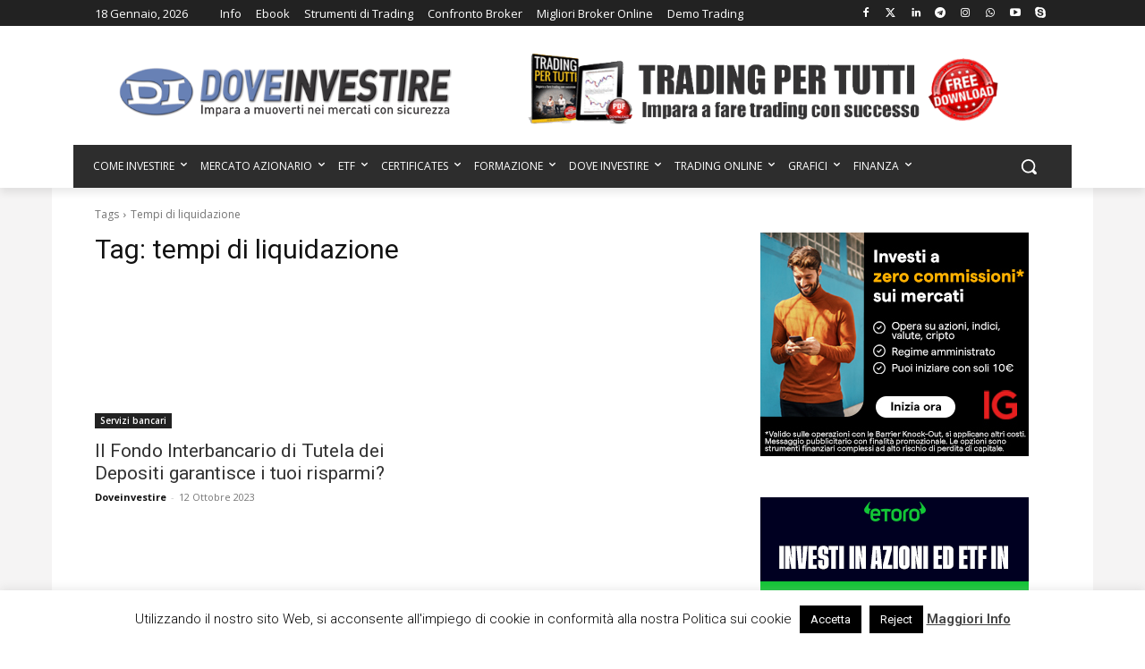

--- FILE ---
content_type: text/html; charset=UTF-8
request_url: https://www.doveinvestire.com/tag/tempi-di-liquidazione/
body_size: 64681
content:
<!doctype html >
<!--[if IE 8]>    <html class="ie8" lang="en"> <![endif]-->
<!--[if IE 9]>    <html class="ie9" lang="en"> <![endif]-->
<!--[if gt IE 8]><!--> <html lang="it-IT"> <!--<![endif]-->
<head><style>img.lazy{min-height:1px}</style><link href="https://www.doveinvestire.com/wp-content/plugins/w3-total-cache/pub/js/lazyload.min.js" as="script">
    <title>tempi di liquidazione Archives - Dove Investire - Il Portale di Riferimento per gli Investimenti e il Trading</title>
    <meta charset="UTF-8" />
    <meta name="viewport" content="width=device-width, initial-scale=1.0">
    <link rel="pingback" href="https://www.doveinvestire.com/xmlrpc.php" />
            <style>
            .bd_toc_container {
                transition: ease-in-out .5s !important;
            }
            .bd_toc_container {
                border-top-left-radius:     4px;
                border-top-right-radius:    4px;
                border-bottom-right-radius: 4px;
                border-bottom-left-radius:  4px;
            }
            .bd_toc_container {
                box-shadow: 0px
                            4px
                            16px
                            0px
            rgba(0, 0, 0, 0.03);
            }
            .bd_toc_container.scroll-to-fixed-fixed {
                margin: 0 !important;
            }
            .bd_toc_wrapper .bd_toc_header .bd_toc_switcher_hide_show_icon .bd_toc_arrow {
                border-color: #2c2f32            }
            .bd_toc_wrapper .bd_toc_header:hover .bd_toc_switcher_hide_show_icon .bd_toc_arrow {
                border-color: #2c2f32            }
            .bd_toc_header {
                border-top-left-radius:     10px;
                border-top-right-radius:    10px;
                border-bottom-right-radius: 10px;
                border-bottom-left-radius:  10px;
            }
            .bd_toc_wrapper .bd_toc_wrapper_item .bd_toc_content .bd_toc_content_list ul li a {
                border-top-left-radius:     10px;
                border-top-right-radius:    10px;
                border-bottom-right-radius: 10px;
                border-bottom-left-radius:  10px;
            }
            .bd_toc_container .bd_toc_wrapper .bd_toc_content.list-type-disc ul li a:before {
                background-color: #2c2f32;
                top: calc( 0px + 7px );
                left: calc( 0px - 12px );
            }

        </style>
        <meta name='robots' content='noindex, follow' />
<link rel="icon" type="image/png" href="https://www.doveinvestire.com/wp-content/uploads/2023/03/dove-investire-iphone.png">
	<!-- This site is optimized with the Yoast SEO Premium plugin v22.6 (Yoast SEO v26.7) - https://yoast.com/wordpress/plugins/seo/ -->
	<meta property="og:locale" content="it_IT" />
	<meta property="og:type" content="article" />
	<meta property="og:title" content="tempi di liquidazione Archivi" />
	<meta property="og:url" content="https://www.doveinvestire.com/tag/tempi-di-liquidazione/" />
	<meta property="og:site_name" content="Dove Investire - Il Portale di Riferimento per gli Investimenti e il Trading" />
	<meta name="twitter:card" content="summary_large_image" />
	<meta name="twitter:site" content="@doveinvestire1" />
	<script type="application/ld+json" class="yoast-schema-graph">{"@context":"https://schema.org","@graph":[{"@type":"CollectionPage","@id":"https://www.doveinvestire.com/tag/tempi-di-liquidazione/","url":"https://www.doveinvestire.com/tag/tempi-di-liquidazione/","name":"tempi di liquidazione Archives - Dove Investire - Il Portale di Riferimento per gli Investimenti e il Trading","isPartOf":{"@id":"https://www.doveinvestire.com/#website"},"primaryImageOfPage":{"@id":"https://www.doveinvestire.com/tag/tempi-di-liquidazione/#primaryimage"},"image":{"@id":"https://www.doveinvestire.com/tag/tempi-di-liquidazione/#primaryimage"},"thumbnailUrl":"https://www.doveinvestire.com/wp-content/uploads/2014/01/fondo-tutela-depositi-sicurezza.jpg","breadcrumb":{"@id":"https://www.doveinvestire.com/tag/tempi-di-liquidazione/#breadcrumb"},"inLanguage":"it-IT"},{"@type":"ImageObject","inLanguage":"it-IT","@id":"https://www.doveinvestire.com/tag/tempi-di-liquidazione/#primaryimage","url":"https://www.doveinvestire.com/wp-content/uploads/2014/01/fondo-tutela-depositi-sicurezza.jpg","contentUrl":"https://www.doveinvestire.com/wp-content/uploads/2014/01/fondo-tutela-depositi-sicurezza.jpg","width":660,"height":330},{"@type":"BreadcrumbList","@id":"https://www.doveinvestire.com/tag/tempi-di-liquidazione/#breadcrumb","itemListElement":[{"@type":"ListItem","position":1,"name":"Home","item":"https://www.doveinvestire.com/"},{"@type":"ListItem","position":2,"name":"tempi di liquidazione"}]},{"@type":"WebSite","@id":"https://www.doveinvestire.com/#website","url":"https://www.doveinvestire.com/","name":"Dove Investire - Il Portale di Riferimento per gli Investimenti e il Trading","description":"Notizie, analisi sui mercati e opportunità di investimento più interessanti","publisher":{"@id":"https://www.doveinvestire.com/#organization"},"alternateName":"Scopri dove investire in modo intelligente e come farlo in modo più informato!","potentialAction":[{"@type":"SearchAction","target":{"@type":"EntryPoint","urlTemplate":"https://www.doveinvestire.com/?s={search_term_string}"},"query-input":{"@type":"PropertyValueSpecification","valueRequired":true,"valueName":"search_term_string"}}],"inLanguage":"it-IT"},{"@type":"Organization","@id":"https://www.doveinvestire.com/#organization","name":"Dove Investire","url":"https://www.doveinvestire.com/","logo":{"@type":"ImageObject","inLanguage":"it-IT","@id":"https://www.doveinvestire.com/#/schema/logo/image/","url":"https://www.doveinvestire.com/wp-content/uploads/2019/01/doveinvestire-logo-orig.png","contentUrl":"https://www.doveinvestire.com/wp-content/uploads/2019/01/doveinvestire-logo-orig.png","width":500,"height":77,"caption":"Dove Investire"},"image":{"@id":"https://www.doveinvestire.com/#/schema/logo/image/"},"sameAs":["https://www.facebook.com/doveinvestire.blog/","https://x.com/doveinvestire1","https://www.linkedin.com/in/dove-investire-di-simone-mordenti-1a19853b/","https://it.pinterest.com/investire/","https://www.youtube.com/channel/UC0FUFRFsiCdb-E1w3AX8aFw","https://www.instagram.com/dove.investire/"]}]}</script>
	<!-- / Yoast SEO Premium plugin. -->


<link rel='dns-prefetch' href='//www.googletagmanager.com' />
<link rel='dns-prefetch' href='//fonts.googleapis.com' />
<link rel='dns-prefetch' href='//pagead2.googlesyndication.com' />
<link rel="alternate" type="application/rss+xml" title="Dove Investire - Il Portale di Riferimento per gli Investimenti e il Trading &raquo; Feed" href="https://www.doveinvestire.com/feed/" />
<link rel="alternate" type="application/rss+xml" title="Dove Investire - Il Portale di Riferimento per gli Investimenti e il Trading &raquo; Feed dei commenti" href="https://www.doveinvestire.com/comments/feed/" />
<link rel="alternate" type="application/rss+xml" title="Dove Investire - Il Portale di Riferimento per gli Investimenti e il Trading &raquo; tempi di liquidazione Feed del tag" href="https://www.doveinvestire.com/tag/tempi-di-liquidazione/feed/" />
<!-- www.doveinvestire.com is managing ads with Advanced Ads 2.0.16 – https://wpadvancedads.com/ --><script id="dovei-ready">
			window.advanced_ads_ready=function(e,a){a=a||"complete";var d=function(e){return"interactive"===a?"loading"!==e:"complete"===e};d(document.readyState)?e():document.addEventListener("readystatechange",(function(a){d(a.target.readyState)&&e()}),{once:"interactive"===a})},window.advanced_ads_ready_queue=window.advanced_ads_ready_queue||[];		</script>
		<style id='wp-img-auto-sizes-contain-inline-css' type='text/css'>
img:is([sizes=auto i],[sizes^="auto," i]){contain-intrinsic-size:3000px 1500px}
/*# sourceURL=wp-img-auto-sizes-contain-inline-css */
</style>
<link rel='stylesheet' id='dashicons-css' href='https://www.doveinvestire.com/wp-includes/css/dashicons.min.css?ver=336be76ddb5f793ec7701a4edcfcb6d3' type='text/css' media='all' />
<link rel='stylesheet' id='post-views-counter-frontend-css' href='https://www.doveinvestire.com/wp-content/plugins/post-views-counter/css/frontend.css?ver=1.7.0' type='text/css' media='all' />
<style id='wp-emoji-styles-inline-css' type='text/css'>

	img.wp-smiley, img.emoji {
		display: inline !important;
		border: none !important;
		box-shadow: none !important;
		height: 1em !important;
		width: 1em !important;
		margin: 0 0.07em !important;
		vertical-align: -0.1em !important;
		background: none !important;
		padding: 0 !important;
	}
/*# sourceURL=wp-emoji-styles-inline-css */
</style>
<style id='classic-theme-styles-inline-css' type='text/css'>
/*! This file is auto-generated */
.wp-block-button__link{color:#fff;background-color:#32373c;border-radius:9999px;box-shadow:none;text-decoration:none;padding:calc(.667em + 2px) calc(1.333em + 2px);font-size:1.125em}.wp-block-file__button{background:#32373c;color:#fff;text-decoration:none}
/*# sourceURL=/wp-includes/css/classic-themes.min.css */
</style>
<style id='boomdevs-toc-style-inline-css' type='text/css'>
/*!********************************************************************************************************************************************************************************************************************************************************************!*\
  !*** css ./node_modules/css-loader/dist/cjs.js??ruleSet[1].rules[3].use[1]!./node_modules/postcss-loader/dist/cjs.js??ruleSet[1].rules[3].use[2]!./node_modules/sass-loader/dist/cjs.js??ruleSet[1].rules[3].use[3]!./includes/block-editor/assets/scss/edit.scss ***!
  \********************************************************************************************************************************************************************************************************************************************************************/
.is-root-container .is-selected.wp-block-boomdevs-toc:focus {
  outline: none;
}

.wp-block-boomdevs-toc .bd_toc_block_wrapper {
  background-color: #EFF7FF;
  border: 1px solid #D4ECFF;
  border-radius: 10px;
  padding: 15px;
  font-family: inherit;
  display: flex;
  align-items: center;
}
.wp-block-boomdevs-toc .bd_toc_block_wrapper img {
  width: 60px;
  margin-right: 20px;
}
.wp-block-boomdevs-toc .bd_toc_block_wrapper h2 {
  font-size: 20px !important;
  margin: 0;
}

/*# sourceMappingURL=index.css.map*/
/*# sourceURL=https://www.doveinvestire.com/wp-content/plugins/top-table-of-contents/build/index.css */
</style>
<style id='global-styles-inline-css' type='text/css'>
:root{--wp--preset--aspect-ratio--square: 1;--wp--preset--aspect-ratio--4-3: 4/3;--wp--preset--aspect-ratio--3-4: 3/4;--wp--preset--aspect-ratio--3-2: 3/2;--wp--preset--aspect-ratio--2-3: 2/3;--wp--preset--aspect-ratio--16-9: 16/9;--wp--preset--aspect-ratio--9-16: 9/16;--wp--preset--color--black: #000000;--wp--preset--color--cyan-bluish-gray: #abb8c3;--wp--preset--color--white: #ffffff;--wp--preset--color--pale-pink: #f78da7;--wp--preset--color--vivid-red: #cf2e2e;--wp--preset--color--luminous-vivid-orange: #ff6900;--wp--preset--color--luminous-vivid-amber: #fcb900;--wp--preset--color--light-green-cyan: #7bdcb5;--wp--preset--color--vivid-green-cyan: #00d084;--wp--preset--color--pale-cyan-blue: #8ed1fc;--wp--preset--color--vivid-cyan-blue: #0693e3;--wp--preset--color--vivid-purple: #9b51e0;--wp--preset--gradient--vivid-cyan-blue-to-vivid-purple: linear-gradient(135deg,rgb(6,147,227) 0%,rgb(155,81,224) 100%);--wp--preset--gradient--light-green-cyan-to-vivid-green-cyan: linear-gradient(135deg,rgb(122,220,180) 0%,rgb(0,208,130) 100%);--wp--preset--gradient--luminous-vivid-amber-to-luminous-vivid-orange: linear-gradient(135deg,rgb(252,185,0) 0%,rgb(255,105,0) 100%);--wp--preset--gradient--luminous-vivid-orange-to-vivid-red: linear-gradient(135deg,rgb(255,105,0) 0%,rgb(207,46,46) 100%);--wp--preset--gradient--very-light-gray-to-cyan-bluish-gray: linear-gradient(135deg,rgb(238,238,238) 0%,rgb(169,184,195) 100%);--wp--preset--gradient--cool-to-warm-spectrum: linear-gradient(135deg,rgb(74,234,220) 0%,rgb(151,120,209) 20%,rgb(207,42,186) 40%,rgb(238,44,130) 60%,rgb(251,105,98) 80%,rgb(254,248,76) 100%);--wp--preset--gradient--blush-light-purple: linear-gradient(135deg,rgb(255,206,236) 0%,rgb(152,150,240) 100%);--wp--preset--gradient--blush-bordeaux: linear-gradient(135deg,rgb(254,205,165) 0%,rgb(254,45,45) 50%,rgb(107,0,62) 100%);--wp--preset--gradient--luminous-dusk: linear-gradient(135deg,rgb(255,203,112) 0%,rgb(199,81,192) 50%,rgb(65,88,208) 100%);--wp--preset--gradient--pale-ocean: linear-gradient(135deg,rgb(255,245,203) 0%,rgb(182,227,212) 50%,rgb(51,167,181) 100%);--wp--preset--gradient--electric-grass: linear-gradient(135deg,rgb(202,248,128) 0%,rgb(113,206,126) 100%);--wp--preset--gradient--midnight: linear-gradient(135deg,rgb(2,3,129) 0%,rgb(40,116,252) 100%);--wp--preset--font-size--small: 11px;--wp--preset--font-size--medium: 20px;--wp--preset--font-size--large: 32px;--wp--preset--font-size--x-large: 42px;--wp--preset--font-size--regular: 15px;--wp--preset--font-size--larger: 50px;--wp--preset--spacing--20: 0.44rem;--wp--preset--spacing--30: 0.67rem;--wp--preset--spacing--40: 1rem;--wp--preset--spacing--50: 1.5rem;--wp--preset--spacing--60: 2.25rem;--wp--preset--spacing--70: 3.38rem;--wp--preset--spacing--80: 5.06rem;--wp--preset--shadow--natural: 6px 6px 9px rgba(0, 0, 0, 0.2);--wp--preset--shadow--deep: 12px 12px 50px rgba(0, 0, 0, 0.4);--wp--preset--shadow--sharp: 6px 6px 0px rgba(0, 0, 0, 0.2);--wp--preset--shadow--outlined: 6px 6px 0px -3px rgb(255, 255, 255), 6px 6px rgb(0, 0, 0);--wp--preset--shadow--crisp: 6px 6px 0px rgb(0, 0, 0);}:where(.is-layout-flex){gap: 0.5em;}:where(.is-layout-grid){gap: 0.5em;}body .is-layout-flex{display: flex;}.is-layout-flex{flex-wrap: wrap;align-items: center;}.is-layout-flex > :is(*, div){margin: 0;}body .is-layout-grid{display: grid;}.is-layout-grid > :is(*, div){margin: 0;}:where(.wp-block-columns.is-layout-flex){gap: 2em;}:where(.wp-block-columns.is-layout-grid){gap: 2em;}:where(.wp-block-post-template.is-layout-flex){gap: 1.25em;}:where(.wp-block-post-template.is-layout-grid){gap: 1.25em;}.has-black-color{color: var(--wp--preset--color--black) !important;}.has-cyan-bluish-gray-color{color: var(--wp--preset--color--cyan-bluish-gray) !important;}.has-white-color{color: var(--wp--preset--color--white) !important;}.has-pale-pink-color{color: var(--wp--preset--color--pale-pink) !important;}.has-vivid-red-color{color: var(--wp--preset--color--vivid-red) !important;}.has-luminous-vivid-orange-color{color: var(--wp--preset--color--luminous-vivid-orange) !important;}.has-luminous-vivid-amber-color{color: var(--wp--preset--color--luminous-vivid-amber) !important;}.has-light-green-cyan-color{color: var(--wp--preset--color--light-green-cyan) !important;}.has-vivid-green-cyan-color{color: var(--wp--preset--color--vivid-green-cyan) !important;}.has-pale-cyan-blue-color{color: var(--wp--preset--color--pale-cyan-blue) !important;}.has-vivid-cyan-blue-color{color: var(--wp--preset--color--vivid-cyan-blue) !important;}.has-vivid-purple-color{color: var(--wp--preset--color--vivid-purple) !important;}.has-black-background-color{background-color: var(--wp--preset--color--black) !important;}.has-cyan-bluish-gray-background-color{background-color: var(--wp--preset--color--cyan-bluish-gray) !important;}.has-white-background-color{background-color: var(--wp--preset--color--white) !important;}.has-pale-pink-background-color{background-color: var(--wp--preset--color--pale-pink) !important;}.has-vivid-red-background-color{background-color: var(--wp--preset--color--vivid-red) !important;}.has-luminous-vivid-orange-background-color{background-color: var(--wp--preset--color--luminous-vivid-orange) !important;}.has-luminous-vivid-amber-background-color{background-color: var(--wp--preset--color--luminous-vivid-amber) !important;}.has-light-green-cyan-background-color{background-color: var(--wp--preset--color--light-green-cyan) !important;}.has-vivid-green-cyan-background-color{background-color: var(--wp--preset--color--vivid-green-cyan) !important;}.has-pale-cyan-blue-background-color{background-color: var(--wp--preset--color--pale-cyan-blue) !important;}.has-vivid-cyan-blue-background-color{background-color: var(--wp--preset--color--vivid-cyan-blue) !important;}.has-vivid-purple-background-color{background-color: var(--wp--preset--color--vivid-purple) !important;}.has-black-border-color{border-color: var(--wp--preset--color--black) !important;}.has-cyan-bluish-gray-border-color{border-color: var(--wp--preset--color--cyan-bluish-gray) !important;}.has-white-border-color{border-color: var(--wp--preset--color--white) !important;}.has-pale-pink-border-color{border-color: var(--wp--preset--color--pale-pink) !important;}.has-vivid-red-border-color{border-color: var(--wp--preset--color--vivid-red) !important;}.has-luminous-vivid-orange-border-color{border-color: var(--wp--preset--color--luminous-vivid-orange) !important;}.has-luminous-vivid-amber-border-color{border-color: var(--wp--preset--color--luminous-vivid-amber) !important;}.has-light-green-cyan-border-color{border-color: var(--wp--preset--color--light-green-cyan) !important;}.has-vivid-green-cyan-border-color{border-color: var(--wp--preset--color--vivid-green-cyan) !important;}.has-pale-cyan-blue-border-color{border-color: var(--wp--preset--color--pale-cyan-blue) !important;}.has-vivid-cyan-blue-border-color{border-color: var(--wp--preset--color--vivid-cyan-blue) !important;}.has-vivid-purple-border-color{border-color: var(--wp--preset--color--vivid-purple) !important;}.has-vivid-cyan-blue-to-vivid-purple-gradient-background{background: var(--wp--preset--gradient--vivid-cyan-blue-to-vivid-purple) !important;}.has-light-green-cyan-to-vivid-green-cyan-gradient-background{background: var(--wp--preset--gradient--light-green-cyan-to-vivid-green-cyan) !important;}.has-luminous-vivid-amber-to-luminous-vivid-orange-gradient-background{background: var(--wp--preset--gradient--luminous-vivid-amber-to-luminous-vivid-orange) !important;}.has-luminous-vivid-orange-to-vivid-red-gradient-background{background: var(--wp--preset--gradient--luminous-vivid-orange-to-vivid-red) !important;}.has-very-light-gray-to-cyan-bluish-gray-gradient-background{background: var(--wp--preset--gradient--very-light-gray-to-cyan-bluish-gray) !important;}.has-cool-to-warm-spectrum-gradient-background{background: var(--wp--preset--gradient--cool-to-warm-spectrum) !important;}.has-blush-light-purple-gradient-background{background: var(--wp--preset--gradient--blush-light-purple) !important;}.has-blush-bordeaux-gradient-background{background: var(--wp--preset--gradient--blush-bordeaux) !important;}.has-luminous-dusk-gradient-background{background: var(--wp--preset--gradient--luminous-dusk) !important;}.has-pale-ocean-gradient-background{background: var(--wp--preset--gradient--pale-ocean) !important;}.has-electric-grass-gradient-background{background: var(--wp--preset--gradient--electric-grass) !important;}.has-midnight-gradient-background{background: var(--wp--preset--gradient--midnight) !important;}.has-small-font-size{font-size: var(--wp--preset--font-size--small) !important;}.has-medium-font-size{font-size: var(--wp--preset--font-size--medium) !important;}.has-large-font-size{font-size: var(--wp--preset--font-size--large) !important;}.has-x-large-font-size{font-size: var(--wp--preset--font-size--x-large) !important;}
:where(.wp-block-post-template.is-layout-flex){gap: 1.25em;}:where(.wp-block-post-template.is-layout-grid){gap: 1.25em;}
:where(.wp-block-term-template.is-layout-flex){gap: 1.25em;}:where(.wp-block-term-template.is-layout-grid){gap: 1.25em;}
:where(.wp-block-columns.is-layout-flex){gap: 2em;}:where(.wp-block-columns.is-layout-grid){gap: 2em;}
:root :where(.wp-block-pullquote){font-size: 1.5em;line-height: 1.6;}
/*# sourceURL=global-styles-inline-css */
</style>
<link rel='stylesheet' id='cookie-law-info-css' href='https://www.doveinvestire.com/wp-content/plugins/cookie-law-info/legacy/public/css/cookie-law-info-public.css?ver=3.3.9.1' type='text/css' media='all' />
<link rel='stylesheet' id='cookie-law-info-gdpr-css' href='https://www.doveinvestire.com/wp-content/plugins/cookie-law-info/legacy/public/css/cookie-law-info-gdpr.css?ver=3.3.9.1' type='text/css' media='all' />
<link rel='stylesheet' id='boomdevs-toc-css' href='https://www.doveinvestire.com/wp-content/plugins/top-table-of-contents/public/css/boomdevs-toc-public.css?ver=1.3.31' type='text/css' media='all' />
<link rel='stylesheet' id='td-plugin-multi-purpose-css' href='https://www.doveinvestire.com/wp-content/plugins/td-composer/td-multi-purpose/style.css?ver=9c5a7338c90cbd82cb580e34cffb127f' type='text/css' media='all' />
<link rel='stylesheet' id='google-fonts-style-css' href='https://fonts.googleapis.com/css?family=Open+Sans%3A400%2C600%2C700%2C300%7CRoboto%3A400%2C600%2C700%2C300&#038;display=swap&#038;ver=12.7.4' type='text/css' media='all' />
<link rel='stylesheet' id='tds-front-css' href='https://www.doveinvestire.com/wp-content/plugins/td-subscription/assets/css/tds-front.css?ver=1.7.4' type='text/css' media='all' />
<link rel='stylesheet' id='td-theme-css' href='https://www.doveinvestire.com/wp-content/themes/Newspaper/style.css?ver=12.7.4' type='text/css' media='all' />
<style id='td-theme-inline-css' type='text/css'>@media (max-width:767px){.td-header-desktop-wrap{display:none}}@media (min-width:767px){.td-header-mobile-wrap{display:none}}</style>
<link rel='stylesheet' id='td-legacy-framework-front-style-css' href='https://www.doveinvestire.com/wp-content/plugins/td-composer/legacy/Newspaper/assets/css/td_legacy_main.css?ver=9c5a7338c90cbd82cb580e34cffb127f' type='text/css' media='all' />
<link rel='stylesheet' id='td-standard-pack-framework-front-style-css' href='https://www.doveinvestire.com/wp-content/plugins/td-standard-pack/Newspaper/assets/css/td_standard_pack_main.css?ver=1314111a2e147bac488ccdd97e4704ff' type='text/css' media='all' />
<link rel='stylesheet' id='tdb_style_cloud_templates_front-css' href='https://www.doveinvestire.com/wp-content/plugins/td-cloud-library/assets/css/tdb_main.css?ver=496e217dc78570a2932146e73f7c4a14' type='text/css' media='all' />
<script type="text/javascript" src="https://www.doveinvestire.com/wp-includes/js/jquery/jquery.min.js?ver=3.7.1" id="jquery-core-js"></script>
<script type="text/javascript" src="https://www.doveinvestire.com/wp-includes/js/jquery/jquery-migrate.min.js?ver=3.4.1" id="jquery-migrate-js"></script>
<script type="text/javascript" id="cookie-law-info-js-extra">
/* <![CDATA[ */
var Cli_Data = {"nn_cookie_ids":[],"cookielist":[],"non_necessary_cookies":[],"ccpaEnabled":"","ccpaRegionBased":"","ccpaBarEnabled":"","strictlyEnabled":["necessary","obligatoire"],"ccpaType":"gdpr","js_blocking":"","custom_integration":"","triggerDomRefresh":"","secure_cookies":""};
var cli_cookiebar_settings = {"animate_speed_hide":"500","animate_speed_show":"500","background":"#fff","border":"#444","border_on":"","button_1_button_colour":"#000","button_1_button_hover":"#000000","button_1_link_colour":"#fff","button_1_as_button":"1","button_1_new_win":"","button_2_button_colour":"#333","button_2_button_hover":"#292929","button_2_link_colour":"#444","button_2_as_button":"","button_2_hidebar":"1","button_3_button_colour":"#000","button_3_button_hover":"#000000","button_3_link_colour":"#fff","button_3_as_button":"1","button_3_new_win":"","button_4_button_colour":"#000","button_4_button_hover":"#000000","button_4_link_colour":"#fff","button_4_as_button":"1","button_7_button_colour":"#61a229","button_7_button_hover":"#4e8221","button_7_link_colour":"#fff","button_7_as_button":"1","button_7_new_win":"","font_family":"inherit","header_fix":"","notify_animate_hide":"1","notify_animate_show":"","notify_div_id":"#cookie-law-info-bar","notify_position_horizontal":"right","notify_position_vertical":"bottom","scroll_close":"1","scroll_close_reload":"","accept_close_reload":"","reject_close_reload":"","showagain_tab":"","showagain_background":"#fff","showagain_border":"#000","showagain_div_id":"#cookie-law-info-again","showagain_x_position":"30px","text":"#000","show_once_yn":"1","show_once":"5000","logging_on":"","as_popup":"","popup_overlay":"1","bar_heading_text":"","cookie_bar_as":"banner","popup_showagain_position":"bottom-right","widget_position":"left"};
var log_object = {"ajax_url":"https://www.doveinvestire.com/wp-admin/admin-ajax.php"};
//# sourceURL=cookie-law-info-js-extra
/* ]]> */
</script>
<script type="text/javascript" src="https://www.doveinvestire.com/wp-content/plugins/cookie-law-info/legacy/public/js/cookie-law-info-public.js?ver=3.3.9.1" id="cookie-law-info-js"></script>
<script type="text/javascript" id="advanced-ads-advanced-js-js-extra">
/* <![CDATA[ */
var advads_options = {"blog_id":"1","privacy":{"enabled":false,"state":"not_needed"}};
//# sourceURL=advanced-ads-advanced-js-js-extra
/* ]]> */
</script>
<script type="text/javascript" src="https://www.doveinvestire.com/wp-content/plugins/advanced-ads/public/assets/js/advanced.min.js?ver=2.0.16" id="advanced-ads-advanced-js-js"></script>

<!-- Snippet del tag Google (gtag.js) aggiunto da Site Kit -->
<!-- Snippet Google Analytics aggiunto da Site Kit -->
<script type="text/javascript" src="https://www.googletagmanager.com/gtag/js?id=G-6V8NNBMJQQ" id="google_gtagjs-js" async></script>
<script type="text/javascript" id="google_gtagjs-js-after">
/* <![CDATA[ */
window.dataLayer = window.dataLayer || [];function gtag(){dataLayer.push(arguments);}
gtag("set","linker",{"domains":["www.doveinvestire.com"]});
gtag("js", new Date());
gtag("set", "developer_id.dZTNiMT", true);
gtag("config", "G-6V8NNBMJQQ");
//# sourceURL=google_gtagjs-js-after
/* ]]> */
</script>
<link rel="https://api.w.org/" href="https://www.doveinvestire.com/wp-json/" /><link rel="alternate" title="JSON" type="application/json" href="https://www.doveinvestire.com/wp-json/wp/v2/tags/9133" /><link rel="EditURI" type="application/rsd+xml" title="RSD" href="https://www.doveinvestire.com/xmlrpc.php?rsd" />
<meta name="generator" content="Site Kit by Google 1.170.0" /><script type="text/javascript">
		var advadsCfpQueue = [];
		var advadsCfpAd = function( adID ){
			if ( 'undefined' == typeof advadsProCfp ) { advadsCfpQueue.push( adID ) } else { advadsProCfp.addElement( adID ) }
		};
		</script>
		    <script>
        window.tdb_global_vars = {"wpRestUrl":"https:\/\/www.doveinvestire.com\/wp-json\/","permalinkStructure":"\/%category%\/%postname%\/"};
        window.tdb_p_autoload_vars = {"isAjax":false,"isAdminBarShowing":false};
    </script>
    
    <style id="tdb-global-colors">:root{--custom-accent-1:#34a86e;--custom-accent-2:#2fc48d;--custom-accent-3:#000000}</style>

    
	            <style id="tdb-global-fonts">
                
:root{--global-1:Space Grotesk;--global-2:Red Hat Display;}
            </style>
            
<!-- Meta tag Google AdSense aggiunti da Site Kit -->
<meta name="google-adsense-platform-account" content="ca-host-pub-2644536267352236">
<meta name="google-adsense-platform-domain" content="sitekit.withgoogle.com">
<!-- Fine dei meta tag Google AdSense aggiunti da Site Kit -->
<meta name="generator" content="Elementor 3.34.1; features: e_font_icon_svg, additional_custom_breakpoints; settings: css_print_method-external, google_font-enabled, font_display-swap">
      <meta name="onesignal" content="wordpress-plugin"/>
            <script>

      window.OneSignal = window.OneSignal || [];

      OneSignal.push( function() {
        OneSignal.SERVICE_WORKER_UPDATER_PATH = "OneSignalSDKUpdaterWorker.js.php";
                      OneSignal.SERVICE_WORKER_PATH = "OneSignalSDKWorker.js.php";
                      OneSignal.SERVICE_WORKER_PARAM = { scope: "/" };
        OneSignal.setDefaultNotificationUrl("https://www.doveinvestire.com");
        var oneSignal_options = {};
        window._oneSignalInitOptions = oneSignal_options;

        oneSignal_options['wordpress'] = true;
oneSignal_options['appId'] = 'bd63a166-c326-4109-be08-f2f2f577aaee';
oneSignal_options['allowLocalhostAsSecureOrigin'] = true;
oneSignal_options['welcomeNotification'] = { };
oneSignal_options['welcomeNotification']['title'] = "Dove Investire";
oneSignal_options['welcomeNotification']['message'] = "Grazie per liscrizione";
oneSignal_options['welcomeNotification']['url'] = "https://www.doveinvestire.com";
oneSignal_options['path'] = "https://www.doveinvestire.com/wp-content/plugins/onesignal-free-web-push-notifications/sdk_files/";
oneSignal_options['safari_web_id'] = "web.onesignal.auto.103c5ae1-79d5-4292-a45e-cec7ddd48c52";
oneSignal_options['promptOptions'] = { };
oneSignal_options['promptOptions']['actionMessage'] = "Rimani aggiornato sulle nostre analisi di mercato, guide al trading, strategie e consigli di investimento. Attiva le notifiche gratuite";
oneSignal_options['promptOptions']['exampleNotificationTitleDesktop'] = "Rimani aggiornato sulle nostre analisi di mercato, guide al trading, strategie e consigli di investimento. Attiva le notifiche gratuite";
oneSignal_options['promptOptions']['exampleNotificationMessageDesktop'] = "Rimani aggiornato sulle nostre analisi di mercato, guide al trading, strategie e consigli di investimento. Attiva le notifiche gratuite";
oneSignal_options['promptOptions']['exampleNotificationTitleMobile'] = "Rimani aggiornato sulle nostre analisi di mercato, guide al trading, strategie e consigli di investimento. Attiva le notifiche gratuite";
oneSignal_options['promptOptions']['exampleNotificationMessageMobile'] = "Rimani aggiornato sulle nostre analisi di mercato, guide al trading, strategie e consigli di investimento. Attiva le notifiche gratuite";
oneSignal_options['promptOptions']['exampleNotificationCaption'] = "Rimani aggiornato sulle nostre analisi di mercato, guide al trading, strategie e consigli di investimento. Attiva le notifiche gratuite";
oneSignal_options['promptOptions']['acceptButtonText'] = "CONTINUA";
oneSignal_options['promptOptions']['cancelButtonText'] = "NO GRAZIE";
oneSignal_options['notifyButton'] = { };
oneSignal_options['notifyButton']['enable'] = true;
oneSignal_options['notifyButton']['position'] = 'bottom-right';
oneSignal_options['notifyButton']['theme'] = 'default';
oneSignal_options['notifyButton']['size'] = 'small';
oneSignal_options['notifyButton']['showCredit'] = true;
oneSignal_options['notifyButton']['text'] = {};
oneSignal_options['notifyButton']['text']['tip.state.unsubscribed'] = 'Attiva le notifiche';
oneSignal_options['notifyButton']['text']['tip.state.subscribed'] = 'Sei già iscritto alle notifiche';
oneSignal_options['notifyButton']['text']['tip.state.blocked'] = 'Le tue notifiche sono bloccate';
oneSignal_options['notifyButton']['text']['message.action.subscribed'] = 'Grazie per liscrizione';
oneSignal_options['notifyButton']['text']['message.action.resubscribed'] = 'Sei iscritto alle notifiche';
oneSignal_options['notifyButton']['text']['message.action.unsubscribed'] = 'Tu non riceverai più notifiche';
oneSignal_options['notifyButton']['text']['dialog.main.title'] = 'Gestisci le notifiche';
oneSignal_options['notifyButton']['text']['dialog.main.button.subscribe'] = 'Iscriviti';
oneSignal_options['notifyButton']['text']['dialog.main.button.unsubscribe'] = 'Disattiva le notifiche';
oneSignal_options['notifyButton']['offset'] = {};
oneSignal_options['notifyButton']['offset']['bottom'] = '80px';
                OneSignal.init(window._oneSignalInitOptions);
                OneSignal.showSlidedownPrompt();      });

      function documentInitOneSignal() {
        var oneSignal_elements = document.getElementsByClassName("OneSignal-prompt");

        var oneSignalLinkClickHandler = function(event) { OneSignal.push(['registerForPushNotifications']); event.preventDefault(); };        for(var i = 0; i < oneSignal_elements.length; i++)
          oneSignal_elements[i].addEventListener('click', oneSignalLinkClickHandler, false);
      }

      if (document.readyState === 'complete') {
           documentInitOneSignal();
      }
      else {
           window.addEventListener("load", function(event){
               documentInitOneSignal();
          });
      }
    </script>
			<style>
				.e-con.e-parent:nth-of-type(n+4):not(.e-lazyloaded):not(.e-no-lazyload),
				.e-con.e-parent:nth-of-type(n+4):not(.e-lazyloaded):not(.e-no-lazyload) * {
					background-image: none !important;
				}
				@media screen and (max-height: 1024px) {
					.e-con.e-parent:nth-of-type(n+3):not(.e-lazyloaded):not(.e-no-lazyload),
					.e-con.e-parent:nth-of-type(n+3):not(.e-lazyloaded):not(.e-no-lazyload) * {
						background-image: none !important;
					}
				}
				@media screen and (max-height: 640px) {
					.e-con.e-parent:nth-of-type(n+2):not(.e-lazyloaded):not(.e-no-lazyload),
					.e-con.e-parent:nth-of-type(n+2):not(.e-lazyloaded):not(.e-no-lazyload) * {
						background-image: none !important;
					}
				}
			</style>
			
<!-- Snippet Google AdSense aggiunto da Site Kit -->
<script type="text/javascript" async="async" src="https://pagead2.googlesyndication.com/pagead/js/adsbygoogle.js?client=ca-pub-6699896995024120&amp;host=ca-host-pub-2644536267352236" crossorigin="anonymous"></script>

<!-- Termina lo snippet Google AdSense aggiunto da Site Kit -->

<!-- JS generated by theme -->

<script type="text/javascript" id="td-generated-header-js">
    
    

	    var tdBlocksArray = []; //here we store all the items for the current page

	    // td_block class - each ajax block uses a object of this class for requests
	    function tdBlock() {
		    this.id = '';
		    this.block_type = 1; //block type id (1-234 etc)
		    this.atts = '';
		    this.td_column_number = '';
		    this.td_current_page = 1; //
		    this.post_count = 0; //from wp
		    this.found_posts = 0; //from wp
		    this.max_num_pages = 0; //from wp
		    this.td_filter_value = ''; //current live filter value
		    this.is_ajax_running = false;
		    this.td_user_action = ''; // load more or infinite loader (used by the animation)
		    this.header_color = '';
		    this.ajax_pagination_infinite_stop = ''; //show load more at page x
	    }

        // td_js_generator - mini detector
        ( function () {
            var htmlTag = document.getElementsByTagName("html")[0];

	        if ( navigator.userAgent.indexOf("MSIE 10.0") > -1 ) {
                htmlTag.className += ' ie10';
            }

            if ( !!navigator.userAgent.match(/Trident.*rv\:11\./) ) {
                htmlTag.className += ' ie11';
            }

	        if ( navigator.userAgent.indexOf("Edge") > -1 ) {
                htmlTag.className += ' ieEdge';
            }

            if ( /(iPad|iPhone|iPod)/g.test(navigator.userAgent) ) {
                htmlTag.className += ' td-md-is-ios';
            }

            var user_agent = navigator.userAgent.toLowerCase();
            if ( user_agent.indexOf("android") > -1 ) {
                htmlTag.className += ' td-md-is-android';
            }

            if ( -1 !== navigator.userAgent.indexOf('Mac OS X')  ) {
                htmlTag.className += ' td-md-is-os-x';
            }

            if ( /chrom(e|ium)/.test(navigator.userAgent.toLowerCase()) ) {
               htmlTag.className += ' td-md-is-chrome';
            }

            if ( -1 !== navigator.userAgent.indexOf('Firefox') ) {
                htmlTag.className += ' td-md-is-firefox';
            }

            if ( -1 !== navigator.userAgent.indexOf('Safari') && -1 === navigator.userAgent.indexOf('Chrome') ) {
                htmlTag.className += ' td-md-is-safari';
            }

            if( -1 !== navigator.userAgent.indexOf('IEMobile') ){
                htmlTag.className += ' td-md-is-iemobile';
            }

        })();

        var tdLocalCache = {};

        ( function () {
            "use strict";

            tdLocalCache = {
                data: {},
                remove: function (resource_id) {
                    delete tdLocalCache.data[resource_id];
                },
                exist: function (resource_id) {
                    return tdLocalCache.data.hasOwnProperty(resource_id) && tdLocalCache.data[resource_id] !== null;
                },
                get: function (resource_id) {
                    return tdLocalCache.data[resource_id];
                },
                set: function (resource_id, cachedData) {
                    tdLocalCache.remove(resource_id);
                    tdLocalCache.data[resource_id] = cachedData;
                }
            };
        })();

    
    
var td_viewport_interval_list=[{"limitBottom":767,"sidebarWidth":228},{"limitBottom":1018,"sidebarWidth":300},{"limitBottom":1140,"sidebarWidth":324}];
var td_animation_stack_effect="type0";
var tds_animation_stack=true;
var td_animation_stack_specific_selectors=".entry-thumb, img, .td-lazy-img";
var td_animation_stack_general_selectors=".td-animation-stack img, .td-animation-stack .entry-thumb, .post img, .td-animation-stack .td-lazy-img";
var tds_show_more_info="Show more info";
var tds_show_less_info="Show less info";
var tdc_is_installed="yes";
var tdc_domain_active=false;
var td_ajax_url="https:\/\/www.doveinvestire.com\/wp-admin\/admin-ajax.php?td_theme_name=Newspaper&v=12.7.4";
var td_get_template_directory_uri="https:\/\/www.doveinvestire.com\/wp-content\/plugins\/td-composer\/legacy\/common";
var tds_snap_menu="";
var tds_logo_on_sticky="";
var tds_header_style="";
var td_please_wait="Per favore attendi...";
var td_email_user_pass_incorrect="Utente o password errata!";
var td_email_user_incorrect="Email o Username errati!";
var td_email_incorrect="Email non corretta!";
var td_user_incorrect="Nome utente errato!";
var td_email_user_empty="Email o nome utente vuoto!";
var td_pass_empty="Passa vuoto!";
var td_pass_pattern_incorrect="Modello di passaggio non valido!";
var td_retype_pass_incorrect="Retyped Pass incorrect!";
var tds_more_articles_on_post_enable="";
var tds_more_articles_on_post_time_to_wait="";
var tds_more_articles_on_post_pages_distance_from_top=0;
var tds_captcha="";
var tds_theme_color_site_wide="#3a4a6b";
var tds_smart_sidebar="";
var tdThemeName="Newspaper";
var tdThemeNameWl="Newspaper";
var td_magnific_popup_translation_tPrev="Precedente (Freccia Sinistra)";
var td_magnific_popup_translation_tNext="Successivo (tasto freccia destra)";
var td_magnific_popup_translation_tCounter="%curr% di %total%";
var td_magnific_popup_translation_ajax_tError="Il contenuto di %url% non pu\u00f2 essere caricato.";
var td_magnific_popup_translation_image_tError="L'immagine #%curr% non pu\u00f2 essere caricata";
var tdBlockNonce="8f12ac7c15";
var tdMobileMenu="enabled";
var tdMobileSearch="enabled";
var tdDateNamesI18n={"month_names":["Gennaio","Febbraio","Marzo","Aprile","Maggio","Giugno","Luglio","Agosto","Settembre","Ottobre","Novembre","Dicembre"],"month_names_short":["Gen","Feb","Mar","Apr","Mag","Giu","Lug","Ago","Set","Ott","Nov","Dic"],"day_names":["domenica","luned\u00ec","marted\u00ec","mercoled\u00ec","gioved\u00ec","venerd\u00ec","sabato"],"day_names_short":["Dom","Lun","Mar","Mer","Gio","Ven","Sab"]};
var td_reset_pass_empty="Please enter a new password before proceeding.";
var td_reset_pass_confirm_empty="Please confirm the new password before proceeding.";
var td_reset_pass_not_matching="Please make sure that the passwords match.";
var td_w3_object_cache_enabled_for_wp_admin=false;
var tdb_modal_confirm="Save";
var tdb_modal_cancel="Cancel";
var tdb_modal_confirm_alt="Yes";
var tdb_modal_cancel_alt="No";
var td_deploy_mode="deploy";
var td_ad_background_click_link="";
var td_ad_background_click_target="";
</script>


<!-- Header style compiled by theme -->

<style>.td-page-content h1,.wpb_text_column h1{font-size:40px;font-weight:600}.td-page-content h2,.wpb_text_column h2{font-size:32px;font-weight:600}.td-page-content h3,.wpb_text_column h3{font-size:28px;font-weight:600}.td-page-content h4,.wpb_text_column h4{font-size:24px;font-weight:600}.td-page-content h5,.wpb_text_column h5{font-size:12px;line-height:18px}.td-page-content h6,.wpb_text_column h6{font-size:12px;line-height:18px}body,p{font-size:16px;line-height:28px}:root{--td_excl_label:'ESCLUSIVO';--td_theme_color:#3a4a6b;--td_slider_text:rgba(58,74,107,0.7);--td_mobile_gradient_one_mob:#686868;--td_mobile_gradient_two_mob:#1e73be;--td_mobile_text_active_color:#1e73be}.td-header-style-12 .td-header-menu-wrap-full,.td-header-style-12 .td-affix,.td-grid-style-1.td-hover-1 .td-big-grid-post:hover .td-post-category,.td-grid-style-5.td-hover-1 .td-big-grid-post:hover .td-post-category,.td_category_template_3 .td-current-sub-category,.td_category_template_8 .td-category-header .td-category a.td-current-sub-category,.td_category_template_4 .td-category-siblings .td-category a:hover,.td_block_big_grid_9.td-grid-style-1 .td-post-category,.td_block_big_grid_9.td-grid-style-5 .td-post-category,.td-grid-style-6.td-hover-1 .td-module-thumb:after,.tdm-menu-active-style5 .td-header-menu-wrap .sf-menu>.current-menu-item>a,.tdm-menu-active-style5 .td-header-menu-wrap .sf-menu>.current-menu-ancestor>a,.tdm-menu-active-style5 .td-header-menu-wrap .sf-menu>.current-category-ancestor>a,.tdm-menu-active-style5 .td-header-menu-wrap .sf-menu>li>a:hover,.tdm-menu-active-style5 .td-header-menu-wrap .sf-menu>.sfHover>a{background-color:#3a4a6b}.td_mega_menu_sub_cats .cur-sub-cat,.td-mega-span h3 a:hover,.td_mod_mega_menu:hover .entry-title a,.header-search-wrap .result-msg a:hover,.td-header-top-menu .td-drop-down-search .td_module_wrap:hover .entry-title a,.td-header-top-menu .td-icon-search:hover,.td-header-wrap .result-msg a:hover,.top-header-menu li a:hover,.top-header-menu .current-menu-item>a,.top-header-menu .current-menu-ancestor>a,.top-header-menu .current-category-ancestor>a,.td-social-icon-wrap>a:hover,.td-header-sp-top-widget .td-social-icon-wrap a:hover,.td_mod_related_posts:hover h3>a,.td-post-template-11 .td-related-title .td-related-left:hover,.td-post-template-11 .td-related-title .td-related-right:hover,.td-post-template-11 .td-related-title .td-cur-simple-item,.td-post-template-11 .td_block_related_posts .td-next-prev-wrap a:hover,.td-category-header .td-pulldown-category-filter-link:hover,.td-category-siblings .td-subcat-dropdown a:hover,.td-category-siblings .td-subcat-dropdown a.td-current-sub-category,.footer-text-wrap .footer-email-wrap a,.footer-social-wrap a:hover,.td_module_17 .td-read-more a:hover,.td_module_18 .td-read-more a:hover,.td_module_19 .td-post-author-name a:hover,.td-pulldown-syle-2 .td-subcat-dropdown:hover .td-subcat-more span,.td-pulldown-syle-2 .td-subcat-dropdown:hover .td-subcat-more i,.td-pulldown-syle-3 .td-subcat-dropdown:hover .td-subcat-more span,.td-pulldown-syle-3 .td-subcat-dropdown:hover .td-subcat-more i,.tdm-menu-active-style3 .tdm-header.td-header-wrap .sf-menu>.current-category-ancestor>a,.tdm-menu-active-style3 .tdm-header.td-header-wrap .sf-menu>.current-menu-ancestor>a,.tdm-menu-active-style3 .tdm-header.td-header-wrap .sf-menu>.current-menu-item>a,.tdm-menu-active-style3 .tdm-header.td-header-wrap .sf-menu>.sfHover>a,.tdm-menu-active-style3 .tdm-header.td-header-wrap .sf-menu>li>a:hover{color:#3a4a6b}.td-mega-menu-page .wpb_content_element ul li a:hover,.td-theme-wrap .td-aj-search-results .td_module_wrap:hover .entry-title a,.td-theme-wrap .header-search-wrap .result-msg a:hover{color:#3a4a6b!important}.td_category_template_8 .td-category-header .td-category a.td-current-sub-category,.td_category_template_4 .td-category-siblings .td-category a:hover,.tdm-menu-active-style4 .tdm-header .sf-menu>.current-menu-item>a,.tdm-menu-active-style4 .tdm-header .sf-menu>.current-menu-ancestor>a,.tdm-menu-active-style4 .tdm-header .sf-menu>.current-category-ancestor>a,.tdm-menu-active-style4 .tdm-header .sf-menu>li>a:hover,.tdm-menu-active-style4 .tdm-header .sf-menu>.sfHover>a{border-color:#3a4a6b}.td-theme-wrap .td-aj-search-results .td-module-title a,.td-theme-wrap #td-header-search,.td-theme-wrap .header-search-wrap .result-msg a{color:#333333}.td-theme-wrap .header-search-wrap .td-drop-down-search .btn:hover,.td-theme-wrap .td-aj-search-results .td_module_wrap:hover .entry-title a,.td-theme-wrap .header-search-wrap .result-msg a:hover{color:#1e73be!important}.td-module-meta-info .td-post-author-name a{color:#111111}.post blockquote p,.page blockquote p{color:#494949}.post .td_quote_box,.page .td_quote_box{border-color:#494949}.td-post-content p,.td-post-content{font-size:16px}.post blockquote p,.page blockquote p,.td-post-text-content blockquote p{font-size:18px;line-height:28px}.post .td_quote_box p,.page .td_quote_box p{font-size:16px;font-style:italic}.post .td_pull_quote p,.page .td_pull_quote p,.post .wp-block-pullquote blockquote p,.page .wp-block-pullquote blockquote p{font-size:20px;line-height:28px}.td-post-content h1{font-size:40px;font-weight:500}.td-post-content h2{font-size:32px;line-height:45px;font-weight:500}.td-post-content h3{font-size:28px;line-height:40px;font-weight:500}.td-post-content h4{font-size:22px;font-weight:500}.td-post-content h5{font-size:12px;line-height:18px}.td-post-content h6{font-size:12px;line-height:18px}body{background-image:url("https://www.doveinvestire.com/wp-content/uploads/2023/03/sfondo-doveinvestire.png");background-attachment:fixed}.td-page-content h1,.wpb_text_column h1{font-size:40px;font-weight:600}.td-page-content h2,.wpb_text_column h2{font-size:32px;font-weight:600}.td-page-content h3,.wpb_text_column h3{font-size:28px;font-weight:600}.td-page-content h4,.wpb_text_column h4{font-size:24px;font-weight:600}.td-page-content h5,.wpb_text_column h5{font-size:12px;line-height:18px}.td-page-content h6,.wpb_text_column h6{font-size:12px;line-height:18px}body,p{font-size:16px;line-height:28px}:root{--td_excl_label:'ESCLUSIVO';--td_theme_color:#3a4a6b;--td_slider_text:rgba(58,74,107,0.7);--td_mobile_gradient_one_mob:#686868;--td_mobile_gradient_two_mob:#1e73be;--td_mobile_text_active_color:#1e73be}.td-header-style-12 .td-header-menu-wrap-full,.td-header-style-12 .td-affix,.td-grid-style-1.td-hover-1 .td-big-grid-post:hover .td-post-category,.td-grid-style-5.td-hover-1 .td-big-grid-post:hover .td-post-category,.td_category_template_3 .td-current-sub-category,.td_category_template_8 .td-category-header .td-category a.td-current-sub-category,.td_category_template_4 .td-category-siblings .td-category a:hover,.td_block_big_grid_9.td-grid-style-1 .td-post-category,.td_block_big_grid_9.td-grid-style-5 .td-post-category,.td-grid-style-6.td-hover-1 .td-module-thumb:after,.tdm-menu-active-style5 .td-header-menu-wrap .sf-menu>.current-menu-item>a,.tdm-menu-active-style5 .td-header-menu-wrap .sf-menu>.current-menu-ancestor>a,.tdm-menu-active-style5 .td-header-menu-wrap .sf-menu>.current-category-ancestor>a,.tdm-menu-active-style5 .td-header-menu-wrap .sf-menu>li>a:hover,.tdm-menu-active-style5 .td-header-menu-wrap .sf-menu>.sfHover>a{background-color:#3a4a6b}.td_mega_menu_sub_cats .cur-sub-cat,.td-mega-span h3 a:hover,.td_mod_mega_menu:hover .entry-title a,.header-search-wrap .result-msg a:hover,.td-header-top-menu .td-drop-down-search .td_module_wrap:hover .entry-title a,.td-header-top-menu .td-icon-search:hover,.td-header-wrap .result-msg a:hover,.top-header-menu li a:hover,.top-header-menu .current-menu-item>a,.top-header-menu .current-menu-ancestor>a,.top-header-menu .current-category-ancestor>a,.td-social-icon-wrap>a:hover,.td-header-sp-top-widget .td-social-icon-wrap a:hover,.td_mod_related_posts:hover h3>a,.td-post-template-11 .td-related-title .td-related-left:hover,.td-post-template-11 .td-related-title .td-related-right:hover,.td-post-template-11 .td-related-title .td-cur-simple-item,.td-post-template-11 .td_block_related_posts .td-next-prev-wrap a:hover,.td-category-header .td-pulldown-category-filter-link:hover,.td-category-siblings .td-subcat-dropdown a:hover,.td-category-siblings .td-subcat-dropdown a.td-current-sub-category,.footer-text-wrap .footer-email-wrap a,.footer-social-wrap a:hover,.td_module_17 .td-read-more a:hover,.td_module_18 .td-read-more a:hover,.td_module_19 .td-post-author-name a:hover,.td-pulldown-syle-2 .td-subcat-dropdown:hover .td-subcat-more span,.td-pulldown-syle-2 .td-subcat-dropdown:hover .td-subcat-more i,.td-pulldown-syle-3 .td-subcat-dropdown:hover .td-subcat-more span,.td-pulldown-syle-3 .td-subcat-dropdown:hover .td-subcat-more i,.tdm-menu-active-style3 .tdm-header.td-header-wrap .sf-menu>.current-category-ancestor>a,.tdm-menu-active-style3 .tdm-header.td-header-wrap .sf-menu>.current-menu-ancestor>a,.tdm-menu-active-style3 .tdm-header.td-header-wrap .sf-menu>.current-menu-item>a,.tdm-menu-active-style3 .tdm-header.td-header-wrap .sf-menu>.sfHover>a,.tdm-menu-active-style3 .tdm-header.td-header-wrap .sf-menu>li>a:hover{color:#3a4a6b}.td-mega-menu-page .wpb_content_element ul li a:hover,.td-theme-wrap .td-aj-search-results .td_module_wrap:hover .entry-title a,.td-theme-wrap .header-search-wrap .result-msg a:hover{color:#3a4a6b!important}.td_category_template_8 .td-category-header .td-category a.td-current-sub-category,.td_category_template_4 .td-category-siblings .td-category a:hover,.tdm-menu-active-style4 .tdm-header .sf-menu>.current-menu-item>a,.tdm-menu-active-style4 .tdm-header .sf-menu>.current-menu-ancestor>a,.tdm-menu-active-style4 .tdm-header .sf-menu>.current-category-ancestor>a,.tdm-menu-active-style4 .tdm-header .sf-menu>li>a:hover,.tdm-menu-active-style4 .tdm-header .sf-menu>.sfHover>a{border-color:#3a4a6b}.td-theme-wrap .td-aj-search-results .td-module-title a,.td-theme-wrap #td-header-search,.td-theme-wrap .header-search-wrap .result-msg a{color:#333333}.td-theme-wrap .header-search-wrap .td-drop-down-search .btn:hover,.td-theme-wrap .td-aj-search-results .td_module_wrap:hover .entry-title a,.td-theme-wrap .header-search-wrap .result-msg a:hover{color:#1e73be!important}.td-module-meta-info .td-post-author-name a{color:#111111}.post blockquote p,.page blockquote p{color:#494949}.post .td_quote_box,.page .td_quote_box{border-color:#494949}.td-post-content p,.td-post-content{font-size:16px}.post blockquote p,.page blockquote p,.td-post-text-content blockquote p{font-size:18px;line-height:28px}.post .td_quote_box p,.page .td_quote_box p{font-size:16px;font-style:italic}.post .td_pull_quote p,.page .td_pull_quote p,.post .wp-block-pullquote blockquote p,.page .wp-block-pullquote blockquote p{font-size:20px;line-height:28px}.td-post-content h1{font-size:40px;font-weight:500}.td-post-content h2{font-size:32px;line-height:45px;font-weight:500}.td-post-content h3{font-size:28px;line-height:40px;font-weight:500}.td-post-content h4{font-size:22px;font-weight:500}.td-post-content h5{font-size:12px;line-height:18px}.td-post-content h6{font-size:12px;line-height:18px}</style>

<!-- Google tag (gtag.js) -->
<script async src="https://www.googletagmanager.com/gtag/js?id=AW-17060368861"></script>
<script>
  window.dataLayer = window.dataLayer || [];
  function gtag(){dataLayer.push(arguments);}
  gtag('js', new Date());

  gtag('config', 'AW-17060368861');
</script>


<!-- Global site tag (gtag.js) - Google Analytics -->
<script async src="https://www.googletagmanager.com/gtag/js?id=UA-35477130-1"></script>
<script>
  window.dataLayer = window.dataLayer || [];
  function gtag(){dataLayer.push(arguments);}
  gtag('js', new Date());

  gtag('config', 'UA-35477130-1');
</script>

<meta name="google-site-verification" content="sH9sIeLP2KUA4mnwP7NY0mqt0yVTJ0NtPSwIbZyifxc"/>


<!-- Google AdSense -->
<script async src="https://pagead2.googlesyndication.com/pagead/js/adsbygoogle.js?client=ca-pub-6699896995024120"
     crossorigin="anonymous"></script>


<!-- Google Tag Manager -->
<script>(function(w,d,s,l,i){w[l]=w[l]||[];w[l].push({'gtm.start':
new Date().getTime(),event:'gtm.js'});var f=d.getElementsByTagName(s)[0],
j=d.createElement(s),dl=l!='dataLayer'?'&l='+l:'';j.async=true;j.src=
'https://www.googletagmanager.com/gtm.js?id='+i+dl;f.parentNode.insertBefore(j,f);
})(window,document,'script','dataLayer','GTM-TL2QQ77C');</script>
<!-- End Google Tag Manager --><style type="text/css">.bd_toc_container{width:100%!important;}.bd_toc_wrapper{padding-top:12px!important;padding-right:12px!important;padding-bottom:12px!important;padding-left:12px!important;}.bd_toc_container{margin-top:0px!important;margin-bottom:30px!important;}.bd_toc_container{background-color:#f9f9f9!important;}.bd_toc_container{border-top-width:1px!important;border-right-width:1px!important;border-bottom-width:1px!important;border-left-width:1px!important;border-color:#aaaaaa!important;border-style:solid!important;}.bd_toc_header_title{font-size:18px!important;}.bd_toc_wrapper .bd_toc_header .bd_toc_header_title{color:#2c2f32!important;}.bd_toc_wrapper .bd_toc_header:hover .bd_toc_header_title{color:#2c2f32!important;}.bd_toc_header{padding-top:0px!important;padding-right:2px!important;padding-bottom:0px!important;padding-left:0px!important;}.bd_toc_header.active{margin-top:0px!important;margin-right:0px!important;margin-bottom:0px!important;margin-left:0px!important;}.bd_toc_content_list .bd_toc_content_list_item ul > li > a{font-weight:400!important;font-size:14px!important;}.bd_toc_wrapper .bd_toc_wrapper_item .bd_toc_content .bd_toc_content_list_item ul li a{padding-top:0px!important;padding-right:0px!important;padding-bottom:0px!important;padding-left:0px!important;}.bd_toc_wrapper .bd_toc_wrapper_item .bd_toc_content .bd_toc_content_list_item ul li a{margin-top:0px!important;margin-right:0px!important;margin-bottom:0px!important;margin-left:0px!important;}.bd_toc_wrapper .bd_toc_wrapper_item .bd_toc_content .bd_toc_content_list ul li a{border-top-width:0px;border-right-width:0px;border-bottom-width:0px;border-left-width:0px;border-color:#ffffff;border-style:solid;}.bd_toc_wrapper .bd_toc_wrapper_item .bd_toc_content .bd_toc_content_list ul li.current > a{border-top-width:0px;border-right-width:0px;border-bottom-width:0px;border-left-width:0px;border-color:#ffffff;border-style:solid;}.bd_toc_content{background-color:#f9f9f9!important;}.bd_toc_wrapper .bd_toc_wrapper_item .bd_toc_content .bd_toc_content_list ul li a{background-color:#f9f9f9!important;}.bd_toc_wrapper .bd_toc_wrapper_item .bd_toc_content .bd_toc_content_list ul li.current > a{background-color:#f7f7f700!important;}.bd_toc_wrapper .bd_toc_wrapper_item .bd_toc_content .bd_toc_content_list ul li a, .bd_toc_container .bd_toc_wrapper .bd_toc_content_list_item ul li .collaps-button .toggle-icon{color:#2c2f32;}.bd_toc_wrapper .bd_toc_wrapper_item .bd_toc_content .bd_toc_content_list ul li a:hover, .bd_toc_container .bd_toc_wrapper .bd_toc_content_list_item ul li .collaps-button .toggle-icon:hover{color:#2c2f32;}.bd_toc_wrapper .bd_toc_wrapper_item .bd_toc_content .bd_toc_content_list ul li.current > a,.bd_toc_container .bd_toc_wrapper .bd_toc_content_list_item ul li.current>.collaps-button .toggle-icon{color:#2c2f32;}</style>		<style type="text/css" id="wp-custom-css">
			.post-realed {
    font-family: inherit;
    margin-bottom: 10px;
    padding: 2px;
    line-height: 20px;
    font-weight: bold;
  	font-style: normal;
  	text-transform: none;
}
.grafico-post {
    margin-top: -40px;
    margin-bottom: 10px;
    line-height: 1.2em;
    font-family: Helvetica;
    font-weight: bold;
    font-size: 16px;
    text-align: center;
}	
.adspost {
    padding: 10px;
    margin-bottom: 10px;
    margin-top: -3px;
    background: #f8f8f8;
    border: 2px dashed #3a4a6b;
    text-align: left;
    border-radius:.4rem;
    box-shadow:0 5px 15px rgba(0,0,0,.1),0 15px 25px rgba(0,0,0,.05);
}
.adspost-white {
    padding: 10px;
    margin-bottom: 10px;
    margin-top: -3px;
    background: #ffffff;
    border: 2px dashed #3a4a6b;
    text-align: left;
    border-radius:.4rem;
    box-shadow:0 5px 15px rgba(0,0,0,.1),0 15px 25px rgba(0,0,0,.05);
}
.leggianche {
	padding: 10px;
    padding-top: 15px;
	line-height: 28px;
    border-left:5px solid #3a4a6b;
    box-shadow:0 1px 5px rgba(0,0,0,.1),0 15px 25px rgba(0,0,0,.05);
	border-width: 1px 1px 2px 3px;
    background-color: #ffffff;
    margin-bottom: 20px;
    border-radius:.4rem;
}		
.importante {
	padding: 10px;
    padding-top: 15px;
	line-height: 28px;
    border-left:5px solid #3a4a6b;
    box-shadow:0 1px 5px rgba(0,0,0,.1),0 15px 25px rgba(0,0,0,.05);
	border-width: 1px 1px 2px 3px;
    background-color: #eff4f9;
    margin-bottom: 20px;
    border-radius:.4rem;
}		
.riepilogo {
	padding: 10px;
    padding-top: 3px;
	line-height: 28px;
    border-left:5px solid #3a4a6b;
    box-shadow:0 1px 5px rgba(0,0,0,.1),0 15px 25px rgba(0,0,0,.05);
	border-width: 1px 1px 2px 3px;
    background-color: #eff4f9;
    margin-bottom: 20px;
    border-radius:.4rem;
}		
.adspromo {
    padding: 10px;
    margin-bottom: 15px;
    margin-top: -3px;
    background: #f8f8f8;
    border: 2px dashed #3a4a6b;
    text-align: center;
    border-radius:.4rem;
    box-shadow:0 5px 15px rgba(0,0,0,.1),0 15px 25px rgba(0,0,0,.05);
}
.adspromobannner {
    padding: 0px;
    margin-bottom: 15px;
    margin-top: -3px;
    background: #f8f8f8;
    border: 2px dashed #3a4a6b;
    text-align: center;
    border-radius:.4rem;
    box-shadow:0 5px 15px rgba(0,0,0,.1),0 15px 25px rgba(0,0,0,.05);
}
.entry h4 {
    margin-top: 20px;
    margin-bottom: 10px;
    line-height: 1.2em;
    font-family: Helvetica;
    font-weight: bold;
}
    .post blockquote p,
    .page blockquote p,
    .td-post-text-content blockquote p {
    color: #888888;
}
.tagdiv-type blockquote {
  text-transform: none;
	text-align: left;
}
blockquote,
q {
 quotes:""""
}	
.grafico {
  padding-top: 1px;
	line-height: 5px;
  margin-bottom: 5px;
}	
.td-scroll-up {
  cursor: pointer;
  position: fixed;
  bottom: 45px;
	}	
/* Simbolo Virgolette nel font blockquote
blockquote:before,
q:before {
 content:"\f10e";
 font-family: fontawesome;
 font-size:20px;
 position:absolute;
 top:-5px;
 left:-25px;
 line-height:35px;
 z-index:0;
 color:#666;
}
*/
.article-alert-box .alert-type span.fa {
    font-size: 30px;
}

.article-alert-box.content-alert-info {
    border: 1px solid #c2ebff;
    border-left: 4px solid #0969da;
    background-color: #ddf4ff;
    color: #0969da;
}

.comparisons-swipe-table-wrapper {
        position: relative;
        overflow: hidden;
    }

    .comparisons-swipe-scroll-container {
    overflow-x: auto;
    scroll-behavior: smooth;
    -webkit-overflow-scrolling: touch;
    margin-bottom: 30px;
    margin-top: 30px;
}

    .comparisons-swipe-scroll-container::-webkit-scrollbar {
        display: none;
    }

    .table-comparisons {
        width: 100%;
        border-collapse: collapse;
        min-width: 100%;
        font-family: sans-serif;
    }

    .table-comparisons th,
    .table-comparisons td {
        padding: 15px;
        text-align: center;
        border: 1px solid #ddd;
        vertical-align: middle;
        background-color: #fff;
        color: #404040;
        font-size: 16px;
    }

    .table-comparisons th {
    background-color: #fff;
    font-size: 14px;
    font-weight: bold;
    padding: 10px 10px !important;
    width: 5%;
}

    .broker-logo {
        max-height: 40px;
        display: block;
        margin: 0 auto 5px;
    }

    .visit-site-button {
        background-color: #ff2d6f;
        color: #fff;
        font-weight: bold;
        padding: 10px 15px;
        border-radius: 10px;
        text-decoration: none;
        display: inline-block;
        margin-bottom: 5px;
    }

    .read-review-link {
        color: #000;
        text-decoration: underline;
        font-size: 13px;
        display: inline-block;
    }

    /* Arrows */
    .comparisons-swipe-arrow.right {
        position: absolute;
        top: 50%;
        transform: translateY(-50%);
        background: #fff;
        border: 1px solid #ccc;
        border-radius: 50%;
        width: 36px;
        height: 36px;
        text-align: center;
        line-height: 36px;
        cursor: pointer;
        right: 5px;
        z-index: 11;
        display: none;
    }

    /* Overlays */
    .comparisons-swipe-overlay {
        position: absolute;
        top: 0;
        bottom: 0;
        width: 10%;
        z-index: 10;
        pointer-events: none;
        display: none;
    }

    .comparisons-swipe-overlay.left {
        left: 0;
        background: linear-gradient(to right, rgba(255,255,255,1), rgba(255,255,255,0));
    }

    .comparisons-swipe-overlay.right {
        right: 0;
        background: linear-gradient(to left, rgba(255,255,255,1), rgba(255,255,255,0));
    }

    table.table-comparisons a.button {
        border-radius: 12px !important;
        display: flex;
        align-items: center;
        color: #fff !important;
        padding: 10px 15px;
        border-radius: 3px;
        text-decoration: none;
        font-size: 18px;
        font-weight: bold;
        transition: background-color 0.3s ease;
        line-height: 1;
        justify-content: center;
        border: 1px solid #3a4a6b;
        background-color: #3a4a6b;
    }

    table.table-comparisons a.button:hover {
        border: 1px solid #dd9b42;
        background-color: #dd9b42;
        color: #fff;
    }
    table.table-comparisons a.button {
        border-radius: 12px !important;
    }
    .table-comparisons tbody tr td:not(:first-child) {
        border-bottom: none;
        border-top: none;
    }
    .table-comparisons tbody tr:last-child td {
        border-bottom: 1px solid #ddd;
    }

    .table-comparisons tbody tr td:first-child {
        padding-right: 2px;
        margin-bottom: 0!important;
        font-size: 13px!important;
        font-weight: 400!important;
        line-height: 16px!important;
        color: #404040;
    }

    a.read-review-link {
        max-width: 100%;
        border: 0;
        background: none;
        color: #000 !important;
        font-size: 16px;
        font-weight: 400;
        line-height: 20px;
        text-decoration: underline;
        margin-top: 6px;
    }
    table.table-comparisons span.info-icon {
        background: transparent;
        color: #404040;
    }

    table.table-comparisons .top-broker {
    border-right: 2px solid #3a4a6b!important;
    border-left: 2px solid #3a4a6b!important;
    background-color: #eff4f9!important;
}		</style>
		
<!-- Button style compiled by theme -->

<style>.tdm-btn-style1{background-color:#3a4a6b}.tdm-btn-style2:before{border-color:#3a4a6b}.tdm-btn-style2{color:#3a4a6b}.tdm-btn-style3{-webkit-box-shadow:0 2px 16px #3a4a6b;-moz-box-shadow:0 2px 16px #3a4a6b;box-shadow:0 2px 16px #3a4a6b}.tdm-btn-style3:hover{-webkit-box-shadow:0 4px 26px #3a4a6b;-moz-box-shadow:0 4px 26px #3a4a6b;box-shadow:0 4px 26px #3a4a6b}</style>

	<style id="tdw-css-placeholder"></style></head>

<body data-rsssl=1 class="archive tag tag-tempi-di-liquidazione tag-9133 wp-theme-Newspaper td-standard-pack global-block-template-1 elementor-default elementor-kit-167929 aa-prefix-dovei- tdb-template  tdc-header-template  tdc-footer-template td-animation-stack-type0 td-boxed-layout" itemscope="itemscope" itemtype="https://schema.org/WebPage">

<div class="td-scroll-up" data-style="style1"><i class="td-icon-menu-up"></i></div>
    <div class="td-menu-background" style="visibility:hidden"></div>
<div id="td-mobile-nav" style="visibility:hidden">
    <div class="td-mobile-container">
        <!-- mobile menu top section -->
        <div class="td-menu-socials-wrap">
            <!-- socials -->
            <div class="td-menu-socials">
                
        <span class="td-social-icon-wrap">
            <a target="_blank" href="https://www.facebook.com/doveinvestire.blog" title="Facebook">
                <i class="td-icon-font td-icon-facebook"></i>
                <span style="display: none">Facebook</span>
            </a>
        </span>
        <span class="td-social-icon-wrap">
            <a target="_blank" href="https://www.instagram.com/dove.investire/" title="Instagram">
                <i class="td-icon-font td-icon-instagram"></i>
                <span style="display: none">Instagram</span>
            </a>
        </span>
        <span class="td-social-icon-wrap">
            <a target="_blank" href="https://it.linkedin.com/in/dove-investire-simone-mordenti-1a19853b" title="Linkedin">
                <i class="td-icon-font td-icon-linkedin"></i>
                <span style="display: none">Linkedin</span>
            </a>
        </span>
        <span class="td-social-icon-wrap">
            <a target="_blank" href="https://join.skype.com/invite/kIdRoiy61VcX" title="Skype">
                <i class="td-icon-font td-icon-skype"></i>
                <span style="display: none">Skype</span>
            </a>
        </span>
        <span class="td-social-icon-wrap">
            <a target="_blank" href="https://t.me/doveinvestire_com" title="Telegram">
                <i class="td-icon-font td-icon-telegram"></i>
                <span style="display: none">Telegram</span>
            </a>
        </span>
        <span class="td-social-icon-wrap">
            <a target="_blank" href="https://twitter.com/doveinvestire1" title="Twitter">
                <i class="td-icon-font td-icon-twitter"></i>
                <span style="display: none">Twitter</span>
            </a>
        </span>
        <span class="td-social-icon-wrap">
            <a target="_blank" href="https://www.youtube.com/channel/UC0FUFRFsiCdb-E1w3AX8aFw" title="Youtube">
                <i class="td-icon-font td-icon-youtube"></i>
                <span style="display: none">Youtube</span>
            </a>
        </span>            </div>
            <!-- close button -->
            <div class="td-mobile-close">
                <span><i class="td-icon-close-mobile"></i></span>
            </div>
        </div>

        <!-- login section -->
        
        <!-- menu section -->
        <div class="td-mobile-content">
            <div class="menu-principale-container"><ul id="menu-principale-2" class="td-mobile-main-menu"><li class="menu-item menu-item-type-taxonomy menu-item-object-category menu-item-first menu-item-17564"><a href="https://www.doveinvestire.com/come-investire/">Come Investire</a></li>
<li class="menu-item menu-item-type-taxonomy menu-item-object-category menu-item-has-children menu-item-62105"><a href="https://www.doveinvestire.com/mercato-azionario/">Mercato Azionario<i class="td-icon-menu-right td-element-after"></i></a>
<ul class="sub-menu">
	<li class="menu-item-0"><a href="https://www.doveinvestire.com/mercato-azionario/alphabet/">Alphabet</a></li>
	<li class="menu-item-0"><a href="https://www.doveinvestire.com/mercato-azionario/amazon/">Amazon</a></li>
	<li class="menu-item-0"><a href="https://www.doveinvestire.com/mercato-azionario/apple/">Apple</a></li>
	<li class="menu-item-0"><a href="https://www.doveinvestire.com/mercato-azionario/berkshire-hathaway/">Berkshire Hathaway</a></li>
	<li class="menu-item-0"><a href="https://www.doveinvestire.com/mercato-azionario/meta-platforms/">Meta Platforms</a></li>
	<li class="menu-item-0"><a href="https://www.doveinvestire.com/mercato-azionario/microsoft/">Microsoft</a></li>
	<li class="menu-item-0"><a href="https://www.doveinvestire.com/mercato-azionario/netflix/">Netflix</a></li>
	<li class="menu-item-0"><a href="https://www.doveinvestire.com/mercato-azionario/nvidia/">Nvidia</a></li>
	<li class="menu-item-0"><a href="https://www.doveinvestire.com/mercato-azionario/tesla/">Tesla</a></li>
</ul>
</li>
<li class="menu-item menu-item-type-taxonomy menu-item-object-category menu-item-65504"><a href="https://www.doveinvestire.com/etf/">ETF</a></li>
<li class="menu-item menu-item-type-post_type menu-item-object-page menu-item-has-children menu-item-56156"><a href="https://www.doveinvestire.com/certificates/">Certificates<i class="td-icon-menu-right td-element-after"></i></a>
<ul class="sub-menu">
	<li class="menu-item-0"><a href="https://www.doveinvestire.com/certificati-investimento/bnp-paribas/">BNP-Paribas</a></li>
	<li class="menu-item-0"><a href="https://www.doveinvestire.com/certificati-investimento/leonteq-certificates/">Leonteq</a></li>
	<li class="menu-item-0"><a href="https://www.doveinvestire.com/certificati-investimento/turbo24/">Turbo24</a></li>
	<li class="menu-item-0"><a href="https://www.doveinvestire.com/certificati-investimento/unicredit/">Unicredit</a></li>
</ul>
</li>
<li class="menu-item menu-item-type-custom menu-item-object-custom menu-item-has-children menu-item-40209"><a href="#">Formazione<i class="td-icon-menu-right td-element-after"></i></a>
<ul class="sub-menu">
	<li class="menu-item menu-item-type-custom menu-item-object-custom menu-item-has-children menu-item-102317"><a href="https://www.doveinvestire.com/ebook-trading-dove-investire/">Ebook Trading e Investimenti<i class="td-icon-menu-right td-element-after"></i></a>
	<ul class="sub-menu">
		<li class="menu-item menu-item-type-post_type menu-item-object-page menu-item-40215"><a href="https://www.doveinvestire.com/ebook-trading-dove-investire/">Ebook di Dove Investire</a></li>
		<li class="menu-item menu-item-type-custom menu-item-object-custom menu-item-27764"><a href="https://www.doveinvestire.com/guida-forex/">Ebook Forex principianti</a></li>
		<li class="menu-item menu-item-type-post_type menu-item-object-page menu-item-66663"><a href="https://www.doveinvestire.com/come-investire-azioni-borsa-ebook/">Ebook Investire in Azioni</a></li>
		<li class="menu-item menu-item-type-post_type menu-item-object-page menu-item-40211"><a href="https://www.doveinvestire.com/strategie-di-trading-ebook/">Ebook Strategie di Trading</a></li>
		<li class="menu-item menu-item-type-custom menu-item-object-custom menu-item-33368"><a href="https://www.doveinvestire.com/guida-bitcoin-ebook/">Ebook Investire su Bitcoin</a></li>
		<li class="menu-item menu-item-type-post_type menu-item-object-page menu-item-65035"><a href="https://www.doveinvestire.com/trading-certificates-ebook/">Ebook Investire con i Certificates</a></li>
	</ul>
</li>
	<li class="menu-item menu-item-type-custom menu-item-object-custom menu-item-has-children menu-item-107968"><a href="https://www.doveinvestire.com/strumenti-di-trading/">Strumenti di Trading<i class="td-icon-menu-right td-element-after"></i></a>
	<ul class="sub-menu">
		<li class="menu-item menu-item-type-post_type menu-item-object-page menu-item-40218"><a href="https://www.doveinvestire.com/indicatori-di-trading/">Indicatori di Trading professionali</a></li>
		<li class="menu-item menu-item-type-post_type menu-item-object-page menu-item-107978"><a href="https://www.doveinvestire.com/strumenti-trading-gratuiti/">Strumenti di Trading Gratuiti</a></li>
		<li class="menu-item menu-item-type-post_type menu-item-object-page menu-item-107980"><a href="https://www.doveinvestire.com/pack-indicator-trading-mt4/">Pack Indicator per MT4</a></li>
		<li class="menu-item menu-item-type-post_type menu-item-object-page menu-item-107979"><a href="https://www.doveinvestire.com/expert-advisor-trading-criptovalute/">Expert Advisor per Criptovalute</a></li>
		<li class="menu-item menu-item-type-custom menu-item-object-custom menu-item-107973"><a href="https://www.doveinvestire.com/buy-sell-indicator/">Buy Sell Indicator</a></li>
	</ul>
</li>
	<li class="menu-item menu-item-type-taxonomy menu-item-object-category menu-item-103648"><a href="https://www.doveinvestire.com/libri-di-trading/">Libri di Trading</a></li>
	<li class="menu-item menu-item-type-taxonomy menu-item-object-category menu-item-42625"><a href="https://www.doveinvestire.com/seminari-trading/">Seminari di trading</a></li>
	<li class="menu-item menu-item-type-post_type menu-item-object-page menu-item-40376"><a href="https://www.doveinvestire.com/webinar-trading-dove-investire/">Webinar sul Trading</a></li>
</ul>
</li>
<li class="menu-item menu-item-type-taxonomy menu-item-object-category menu-item-has-children menu-item-17559"><a href="https://www.doveinvestire.com/dove-investire/">Dove Investire<i class="td-icon-menu-right td-element-after"></i></a>
<ul class="sub-menu">
	<li class="menu-item menu-item-type-post_type menu-item-object-page menu-item-30209"><a href="https://www.doveinvestire.com/dove-investire-criptovalute/">Dove Investire Criptovalute</a></li>
	<li class="menu-item menu-item-type-post_type menu-item-object-page menu-item-32405"><a href="https://www.doveinvestire.com/dove-investire-forex/">Dove Investire Forex</a></li>
	<li class="menu-item menu-item-type-post_type menu-item-object-page menu-item-30697"><a href="https://www.doveinvestire.com/dove-investire-materie-prime/">Dove Investire Materie Prime</a></li>
	<li class="menu-item menu-item-type-post_type menu-item-object-page menu-item-58727"><a href="https://www.doveinvestire.com/dove-investire-azioni-di-borsa-usa/">Dove Investire Azioni USA</a></li>
	<li class="menu-item menu-item-type-post_type menu-item-object-page menu-item-107977"><a href="https://www.doveinvestire.com/investire-azioni-borsa-italiana/">Investire in Azioni Italiane</a></li>
	<li class="menu-item menu-item-type-custom menu-item-object-custom menu-item-98107"><a href="https://www.doveinvestire.com/certificates/">Dove Investire Certificates</a></li>
	<li class="menu-item menu-item-type-taxonomy menu-item-object-category menu-item-19560"><a href="https://www.doveinvestire.com/dove-investire/investimenti-sicuri/">Dove Investire Sicuri</a></li>
	<li class="menu-item menu-item-type-taxonomy menu-item-object-category menu-item-17561"><a href="https://www.doveinvestire.com/dove-investire/investire-immobili/">Dove Investire Immobili</a></li>
	<li class="menu-item menu-item-type-taxonomy menu-item-object-category menu-item-132532"><a href="https://www.doveinvestire.com/intelligenza-artificiale/">Investire in Intelligenza Artificiale</a></li>
	<li class="menu-item menu-item-type-taxonomy menu-item-object-category menu-item-32073"><a href="https://www.doveinvestire.com/criptovalute/">Criptovalute</a></li>
	<li class="menu-item menu-item-type-taxonomy menu-item-object-category menu-item-108908"><a href="https://www.doveinvestire.com/warren-buffett/">Warren Buffett</a></li>
</ul>
</li>
<li class="menu-item menu-item-type-taxonomy menu-item-object-category menu-item-has-children menu-item-17575"><a href="https://www.doveinvestire.com/trading-online/">Trading Online<i class="td-icon-menu-right td-element-after"></i></a>
<ul class="sub-menu">
	<li class="menu-item menu-item-type-taxonomy menu-item-object-category menu-item-21037"><a href="https://www.doveinvestire.com/mercati-finanziari/">Mercati Finanziari</a></li>
	<li class="menu-item menu-item-type-taxonomy menu-item-object-category menu-item-23603"><a href="https://www.doveinvestire.com/analisi-dei-mercati/">Analisi dei Mercati</a></li>
	<li class="menu-item menu-item-type-taxonomy menu-item-object-category menu-item-163642"><a href="https://www.doveinvestire.com/commodities/">Commodities</a></li>
	<li class="menu-item menu-item-type-post_type menu-item-object-post menu-item-23990"><a href="https://www.doveinvestire.com/trading-online/notizie-economiche-in-tempo-reale/">Notizie in Tempo Reale</a></li>
	<li class="menu-item menu-item-type-taxonomy menu-item-object-category menu-item-17584"><a href="https://www.doveinvestire.com/comunicati-stampa/">Comunicati Stampa</a></li>
	<li class="menu-item menu-item-type-post_type menu-item-object-page menu-item-40210"><a href="https://www.doveinvestire.com/demo/">Demo Trading gratuita</a></li>
	<li class="menu-item menu-item-type-post_type menu-item-object-page menu-item-44672"><a href="https://www.doveinvestire.com/broker-criptovalute/">Broker su Criptovalute</a></li>
	<li class="menu-item menu-item-type-post_type menu-item-object-page menu-item-has-children menu-item-17969"><a href="https://www.doveinvestire.com/broker-forex/">Broker Forex<i class="td-icon-menu-right td-element-after"></i></a>
	<ul class="sub-menu">
		<li class="menu-item menu-item-type-custom menu-item-object-custom menu-item-24978"><a href="https://www.doveinvestire.com/broker/activtrades-recensione/">ActivTrades</a></li>
		<li class="menu-item menu-item-type-post_type menu-item-object-post menu-item-33557"><a href="https://www.doveinvestire.com/broker/etoro/">eToro</a></li>
		<li class="menu-item menu-item-type-post_type menu-item-object-post menu-item-159123"><a href="https://www.doveinvestire.com/broker/ig/">IG</a></li>
		<li class="menu-item menu-item-type-post_type menu-item-object-post menu-item-60999"><a href="https://www.doveinvestire.com/broker/markets-com/">Markets.com</a></li>
		<li class="menu-item menu-item-type-post_type menu-item-object-post menu-item-159122"><a href="https://www.doveinvestire.com/broker/pepperstone-recensione/">Pepperstone</a></li>
		<li class="menu-item menu-item-type-custom menu-item-object-custom menu-item-24979"><a href="https://www.doveinvestire.com/broker/plus500-top-broker-cfd/">Plus500</a></li>
		<li class="menu-item menu-item-type-post_type menu-item-object-post menu-item-26919"><a href="https://www.doveinvestire.com/broker/xm/">XM</a></li>
		<li class="menu-item menu-item-type-post_type menu-item-object-post menu-item-34244"><a href="https://www.doveinvestire.com/broker/xtb-recensione/">XTB</a></li>
	</ul>
</li>
	<li class="menu-item menu-item-type-custom menu-item-object-custom menu-item-21253"><a href="https://www.doveinvestire.com/trading-online/calendario-economico/">Calendario Economico</a></li>
	<li class="menu-item menu-item-type-post_type menu-item-object-post menu-item-170003"><a href="https://www.doveinvestire.com/come-investire/calcolatore-rendimenti-investimenti/">Calcolatore di Rendimenti</a></li>
	<li class="menu-item menu-item-type-taxonomy menu-item-object-category menu-item-17582"><a href="https://www.doveinvestire.com/trading-online/indicatori-analisi-tecnica/">Indicatori di Trading</a></li>
	<li class="menu-item menu-item-type-taxonomy menu-item-object-category menu-item-17583"><a href="https://www.doveinvestire.com/trading-online/piattaforme-di-trading/">Piattaforme di Trading</a></li>
</ul>
</li>
<li class="menu-item menu-item-type-custom menu-item-object-custom menu-item-has-children menu-item-65555"><a href="https://www.doveinvestire.com/grafici-forex/chart-real-time/">Grafici<i class="td-icon-menu-right td-element-after"></i></a>
<ul class="sub-menu">
	<li class="menu-item menu-item-type-taxonomy menu-item-object-category menu-item-has-children menu-item-54939"><a href="https://www.doveinvestire.com/azioni-di-borsa-usa/">Azioni di Borsa USA<i class="td-icon-menu-right td-element-after"></i></a>
	<ul class="sub-menu">
		<li class="menu-item menu-item-type-post_type menu-item-object-post menu-item-66664"><a href="https://www.doveinvestire.com/azioni-di-borsa-usa/indice-sp-500-investire/">Investire su Indice S&#038;P 500</a></li>
		<li class="menu-item menu-item-type-post_type menu-item-object-post menu-item-103646"><a href="https://www.doveinvestire.com/azioni-di-borsa-usa/indice-nasdaq-come-investire/">Investire su Indice Nasdaq</a></li>
		<li class="menu-item menu-item-type-post_type menu-item-object-post menu-item-58725"><a href="https://www.doveinvestire.com/azioni-di-borsa-usa/investire-azioni-amazon/">Investire in azioni Amazon</a></li>
		<li class="menu-item menu-item-type-post_type menu-item-object-post menu-item-63006"><a href="https://www.doveinvestire.com/azioni-di-borsa-usa/investire-azioni-american-express/">Investire in azioni American Express</a></li>
		<li class="menu-item menu-item-type-post_type menu-item-object-post menu-item-58723"><a href="https://www.doveinvestire.com/azioni-di-borsa-usa/investire-azioni-alphabet/">Investire in azioni Alphabet</a></li>
		<li class="menu-item menu-item-type-post_type menu-item-object-post menu-item-58724"><a href="https://www.doveinvestire.com/azioni-di-borsa-usa/investire-azioni-apple/">Investire in azioni Apple</a></li>
		<li class="menu-item menu-item-type-post_type menu-item-object-post menu-item-63008"><a href="https://www.doveinvestire.com/azioni-di-borsa-usa/investire-azioni-berkshire-hathaway/">Investire in azioni Berkshire Hathaway</a></li>
		<li class="menu-item menu-item-type-post_type menu-item-object-post menu-item-66971"><a href="https://www.doveinvestire.com/azioni-di-borsa-usa/investire-azioni-coinbase/">Investire in azioni Coinbase</a></li>
		<li class="menu-item menu-item-type-post_type menu-item-object-post menu-item-58720"><a href="https://www.doveinvestire.com/azioni-di-borsa-usa/investire-azioni-meta-platforms/">Investire in azioni Meta Platforms</a></li>
		<li class="menu-item menu-item-type-post_type menu-item-object-post menu-item-58721"><a href="https://www.doveinvestire.com/azioni-di-borsa-usa/investire-azioni-microsoft/">Investire in azioni Microsoft</a></li>
		<li class="menu-item menu-item-type-post_type menu-item-object-post menu-item-58743"><a href="https://www.doveinvestire.com/azioni-di-borsa-usa/investire-azioni-netflix/">Investire in azioni Netflix</a></li>
		<li class="menu-item menu-item-type-post_type menu-item-object-post menu-item-63007"><a href="https://www.doveinvestire.com/azioni-di-borsa-usa/investire-azioni-nvidia/">Investire in azioni NVIDIA</a></li>
		<li class="menu-item menu-item-type-post_type menu-item-object-post menu-item-132028"><a href="https://www.doveinvestire.com/azioni-di-borsa-usa/investire-azioni-super-micro-computer/">Investire in azioni Super Micro</a></li>
		<li class="menu-item menu-item-type-post_type menu-item-object-post menu-item-58722"><a href="https://www.doveinvestire.com/azioni-di-borsa-usa/investire-azioni-tesla/">Investire in azioni Tesla</a></li>
		<li class="menu-item menu-item-type-post_type menu-item-object-post menu-item-63010"><a href="https://www.doveinvestire.com/azioni-di-borsa-usa/investire-azioni-twitter/">Investire in azioni Twitter</a></li>
		<li class="menu-item menu-item-type-post_type menu-item-object-post menu-item-63009"><a href="https://www.doveinvestire.com/azioni-di-borsa-usa/investire-azioni-shopify/">Investire in azioni Shopify</a></li>
	</ul>
</li>
	<li class="menu-item menu-item-type-post_type menu-item-object-page menu-item-has-children menu-item-24509"><a href="https://www.doveinvestire.com/investire-azioni-borsa-italiana/">Azioni Borsa Italiana<i class="td-icon-menu-right td-element-after"></i></a>
	<ul class="sub-menu">
		<li class="menu-item menu-item-type-post_type menu-item-object-post menu-item-25149"><a href="https://www.doveinvestire.com/azioni-borsa-italiana/bper-banca/">Investire in azioni Banco Popolare</a></li>
		<li class="menu-item menu-item-type-post_type menu-item-object-post menu-item-24631"><a href="https://www.doveinvestire.com/azioni-borsa-italiana/intesa-sanpaolo/">Investire in azioni Intesa Sanpaolo</a></li>
		<li class="menu-item menu-item-type-post_type menu-item-object-post menu-item-26194"><a href="https://www.doveinvestire.com/azioni-borsa-italiana/enel/">Investire in azioni Enel</a></li>
		<li class="menu-item menu-item-type-post_type menu-item-object-post menu-item-27029"><a href="https://www.doveinvestire.com/azioni-borsa-italiana/eni/">Investire in azioni Eni</a></li>
		<li class="menu-item menu-item-type-post_type menu-item-object-post menu-item-28008"><a href="https://www.doveinvestire.com/azioni-borsa-italiana/generali/">Investire in azioni Generali</a></li>
		<li class="menu-item menu-item-type-post_type menu-item-object-post menu-item-24835"><a href="https://www.doveinvestire.com/azioni-borsa-italiana/essilorluxottica/">Investire in azioni Luxottica</a></li>
		<li class="menu-item menu-item-type-post_type menu-item-object-post menu-item-25201"><a href="https://www.doveinvestire.com/azioni-borsa-italiana/mediobanca/">Investire in azioni Mediobanca</a></li>
		<li class="menu-item menu-item-type-post_type menu-item-object-post menu-item-25453"><a href="https://www.doveinvestire.com/azioni-borsa-italiana/mediaset/">Investire in azioni Mediaset</a></li>
		<li class="menu-item menu-item-type-post_type menu-item-object-post menu-item-27948"><a href="https://www.doveinvestire.com/azioni-borsa-italiana/poste-italiane/">Investire in azioni Poste Italiane</a></li>
		<li class="menu-item menu-item-type-post_type menu-item-object-post menu-item-24674"><a href="https://www.doveinvestire.com/azioni-borsa-italiana/telecom-italia/">Investire in azioni Telecom Italia</a></li>
		<li class="menu-item menu-item-type-post_type menu-item-object-post menu-item-24836"><a href="https://www.doveinvestire.com/azioni-borsa-italiana/saipem/">Investire in azioni Saipem</a></li>
		<li class="menu-item menu-item-type-post_type menu-item-object-post menu-item-24600"><a href="https://www.doveinvestire.com/azioni-borsa-italiana/unicredit/">Investire in azioni Unicredit</a></li>
	</ul>
</li>
	<li class="menu-item menu-item-type-custom menu-item-object-custom menu-item-has-children menu-item-25078"><a href="https://www.doveinvestire.com/grafici-forex/chart-real-time/">Grafici Forex<i class="td-icon-menu-right td-element-after"></i></a>
	<ul class="sub-menu">
		<li class="menu-item menu-item-type-post_type menu-item-object-post menu-item-56078"><a href="https://www.doveinvestire.com/grafici-forex/grafico-dollar-index/">Grafico Dollar Index</a></li>
		<li class="menu-item menu-item-type-custom menu-item-object-custom menu-item-25079"><a href="https://www.doveinvestire.com/grafici-forex/eurusd/">Grafico EUR/USD</a></li>
		<li class="menu-item menu-item-type-custom menu-item-object-custom menu-item-25080"><a href="https://www.doveinvestire.com/grafici-forex/eur-aud/">Grafico EUR/AUD</a></li>
		<li class="menu-item menu-item-type-custom menu-item-object-custom menu-item-25081"><a href="https://www.doveinvestire.com/grafici-forex/eur-gbp/">Grafico EUR/GBP</a></li>
		<li class="menu-item menu-item-type-post_type menu-item-object-post menu-item-56027"><a href="https://www.doveinvestire.com/grafici-forex/eurjpy/">Grafico EUR/JPY</a></li>
		<li class="menu-item menu-item-type-custom menu-item-object-custom menu-item-25082"><a href="https://www.doveinvestire.com/grafici-forex/usd-jpy/">Grafico USD/JPY</a></li>
		<li class="menu-item menu-item-type-custom menu-item-object-custom menu-item-25083"><a href="https://www.doveinvestire.com/grafici-forex/gbp-usd/">Grafico GBP/USD</a></li>
		<li class="menu-item menu-item-type-custom menu-item-object-custom menu-item-25084"><a href="https://www.doveinvestire.com/grafici-forex/usd-cad/">Grafico USD/CAD</a></li>
		<li class="menu-item menu-item-type-custom menu-item-object-custom menu-item-25085"><a href="https://www.doveinvestire.com/grafici-forex/gbp-jpy/">Grafico GBP/JPY</a></li>
		<li class="menu-item menu-item-type-custom menu-item-object-custom menu-item-25086"><a href="https://www.doveinvestire.com/grafici-forex/aud-usd/">Grafico AUD/USD</a></li>
		<li class="menu-item menu-item-type-post_type menu-item-object-post menu-item-56029"><a href="https://www.doveinvestire.com/grafici-forex/audjpy/">Grafico AUD/JPY</a></li>
		<li class="menu-item menu-item-type-post_type menu-item-object-post menu-item-56028"><a href="https://www.doveinvestire.com/grafici-forex/nzdjpy/">Grafico NZD/JPY</a></li>
	</ul>
</li>
	<li class="menu-item menu-item-type-custom menu-item-object-custom menu-item-has-children menu-item-24709"><a href="https://www.doveinvestire.com/grafici-materie-prime/">Grafici Materie Prime<i class="td-icon-menu-right td-element-after"></i></a>
	<ul class="sub-menu">
		<li class="menu-item menu-item-type-post_type menu-item-object-post menu-item-23119"><a href="https://www.doveinvestire.com/grafici-materie-prime/oro/">Grafico Oro</a></li>
		<li class="menu-item menu-item-type-post_type menu-item-object-post menu-item-23126"><a href="https://www.doveinvestire.com/grafici-materie-prime/petrolio/">Grafico Petrolio</a></li>
		<li class="menu-item menu-item-type-post_type menu-item-object-post menu-item-23141"><a href="https://www.doveinvestire.com/grafici-materie-prime/argento/">Grafico Argento</a></li>
		<li class="menu-item menu-item-type-post_type menu-item-object-post menu-item-23139"><a href="https://www.doveinvestire.com/grafici-materie-prime/rame/">Grafico Rame</a></li>
		<li class="menu-item menu-item-type-post_type menu-item-object-post menu-item-114155"><a href="https://www.doveinvestire.com/grafici-materie-prime/natural-gas/">Natural Gas</a></li>
		<li class="menu-item menu-item-type-post_type menu-item-object-post menu-item-23140"><a href="https://www.doveinvestire.com/grafici-materie-prime/palladio/">Grafico Palladio</a></li>
	</ul>
</li>
	<li class="menu-item menu-item-type-custom menu-item-object-custom menu-item-has-children menu-item-65580"><a href="https://www.doveinvestire.com/dove-investire-criptovalute-bitcoin-ethereum-litecoin-ripple/">Grafici Criptovalute<i class="td-icon-menu-right td-element-after"></i></a>
	<ul class="sub-menu">
		<li class="menu-item menu-item-type-post_type menu-item-object-post menu-item-24936"><a href="https://www.doveinvestire.com/grafici-criptovalute/bitcoin/">Grafico Bitcoin (BTC)</a></li>
		<li class="menu-item menu-item-type-post_type menu-item-object-post menu-item-29438"><a href="https://www.doveinvestire.com/grafici-criptovalute/ethereum/">Grafico Ethereum (ETH)</a></li>
		<li class="menu-item menu-item-type-post_type menu-item-object-post menu-item-78179"><a href="https://www.doveinvestire.com/grafici-criptovalute/binance-coin/">Binance Coin (BNB)</a></li>
		<li class="menu-item menu-item-type-post_type menu-item-object-post menu-item-73408"><a href="https://www.doveinvestire.com/grafici-criptovalute/cardano/">Grafico Cardano (ADA)</a></li>
		<li class="menu-item menu-item-type-post_type menu-item-object-post menu-item-77209"><a href="https://www.doveinvestire.com/grafici-criptovalute/solana/">Grafico Solana (SOL)</a></li>
		<li class="menu-item menu-item-type-post_type menu-item-object-post menu-item-76530"><a href="https://www.doveinvestire.com/grafici-criptovalute/shiba-inu/">Grafico Shiba Inu (SHIB)</a></li>
		<li class="menu-item menu-item-type-post_type menu-item-object-post menu-item-76531"><a href="https://www.doveinvestire.com/grafici-criptovalute/dogecoin/">Grafico Dogecoin (DOGE)</a></li>
		<li class="menu-item menu-item-type-post_type menu-item-object-post menu-item-30926"><a href="https://www.doveinvestire.com/grafici-criptovalute/bitcoin-cash/">Grafico Bitcoin Cash (BTH)</a></li>
		<li class="menu-item menu-item-type-post_type menu-item-object-post menu-item-30175"><a href="https://www.doveinvestire.com/grafici-criptovalute/ripple/">Grafico Ripple (XRP)</a></li>
		<li class="menu-item menu-item-type-post_type menu-item-object-post menu-item-30176"><a href="https://www.doveinvestire.com/grafici-criptovalute/litecoin/">Grafico Litecoin (LTC)</a></li>
		<li class="menu-item menu-item-type-post_type menu-item-object-post menu-item-78173"><a href="https://www.doveinvestire.com/grafici-criptovalute/sandbox/">Grafico Sandbox (SAND)</a></li>
	</ul>
</li>
	<li class="menu-item menu-item-type-custom menu-item-object-custom menu-item-has-children menu-item-31980"><a href="https://www.doveinvestire.com/trading-online/grafici-in-tempo-reale/">Grafici Tecnici<i class="td-icon-menu-right td-element-after"></i></a>
	<ul class="sub-menu">
		<li class="menu-item menu-item-type-post_type menu-item-object-post menu-item-31981"><a href="https://www.doveinvestire.com/trading-online/grafici-in-tempo-reale/grafico-tecnico-bitcoin/">Bitcoin</a></li>
		<li class="menu-item menu-item-type-post_type menu-item-object-post menu-item-32004"><a href="https://www.doveinvestire.com/trading-online/grafici-in-tempo-reale/grafico-tecnico-ethereum/">Ethereum</a></li>
		<li class="menu-item menu-item-type-post_type menu-item-object-post menu-item-32242"><a href="https://www.doveinvestire.com/trading-online/grafici-in-tempo-reale/grafico-tecnico-bitcoin-cash/">Bitcoin Cash</a></li>
		<li class="menu-item menu-item-type-post_type menu-item-object-post menu-item-52840"><a href="https://www.doveinvestire.com/trading-online/grafico-tecnico-ripple/">Ripple</a></li>
		<li class="menu-item menu-item-type-post_type menu-item-object-post menu-item-32206"><a href="https://www.doveinvestire.com/trading-online/grafici-in-tempo-reale/grafico-tecnico-litecoin/">Litecoin</a></li>
	</ul>
</li>
	<li class="menu-item menu-item-type-post_type menu-item-object-post menu-item-24940"><a href="https://www.doveinvestire.com/trading-online/grafici-in-tempo-reale/indice-vix-tempo-reale/">Indice VIX</a></li>
</ul>
</li>
<li class="menu-item menu-item-type-taxonomy menu-item-object-category menu-item-has-children menu-item-17567"><a href="https://www.doveinvestire.com/finanza-personale/">Finanza<i class="td-icon-menu-right td-element-after"></i></a>
<ul class="sub-menu">
	<li class="menu-item menu-item-type-taxonomy menu-item-object-category menu-item-17568"><a href="https://www.doveinvestire.com/finanza-personale/assicurazioni/">Assicurazioni</a></li>
	<li class="menu-item menu-item-type-taxonomy menu-item-object-category menu-item-17569"><a href="https://www.doveinvestire.com/finanza-personale/fisco/">Fisco</a></li>
	<li class="menu-item menu-item-type-taxonomy menu-item-object-category menu-item-21728"><a href="https://www.doveinvestire.com/finanza-personale/lavoro/">Lavoro</a></li>
	<li class="menu-item menu-item-type-taxonomy menu-item-object-category menu-item-17571"><a href="https://www.doveinvestire.com/finanza-personale/pensioni/">Pensioni</a></li>
	<li class="menu-item menu-item-type-taxonomy menu-item-object-category menu-item-17572"><a href="https://www.doveinvestire.com/finanza-personale/prestiti/">Prestiti</a></li>
	<li class="menu-item menu-item-type-taxonomy menu-item-object-category menu-item-17570"><a href="https://www.doveinvestire.com/finanza-personale/mutui/">Mutui</a></li>
	<li class="menu-item menu-item-type-taxonomy menu-item-object-category menu-item-17573"><a href="https://www.doveinvestire.com/finanza-personale/risparmio/">Risparmio</a></li>
	<li class="menu-item menu-item-type-taxonomy menu-item-object-category menu-item-17574"><a href="https://www.doveinvestire.com/finanza-personale/servizi-bancari/">Servizi bancari</a></li>
</ul>
</li>
</ul></div>        </div>
    </div>

    <!-- register/login section -->
    </div><div class="td-search-background" style="visibility:hidden"></div>
<div class="td-search-wrap-mob" style="visibility:hidden">
	<div class="td-drop-down-search">
		<form method="get" class="td-search-form" action="https://www.doveinvestire.com/">
			<!-- close button -->
			<div class="td-search-close">
				<span><i class="td-icon-close-mobile"></i></span>
			</div>
			<div role="search" class="td-search-input">
				<span>Cerca</span>
				<input id="td-header-search-mob" type="text" value="" name="s" autocomplete="off" />
			</div>
		</form>
		<div id="td-aj-search-mob" class="td-ajax-search-flex"></div>
	</div>
</div>

    <div id="td-outer-wrap" class="td-theme-wrap">
    
                    <div class="td-header-template-wrap" style="position: relative">
                                    <div class="td-header-mobile-wrap ">
                        <div id="tdi_1" class="tdc-zone"><div class="tdc_zone tdi_2  wpb_row td-pb-row tdc-element-style"  >
<style scoped>.tdi_2{min-height:0}@media (max-width:767px){.tdi_2:before{content:'';display:block;width:100vw;height:100%;position:absolute;left:50%;transform:translateX(-50%);box-shadow:0px 6px 8px 0px rgba(0,0,0,0.08);z-index:20;pointer-events:none}@media (max-width:767px){.tdi_2:before{width:100%}}}@media (max-width:767px){.tdi_2{position:relative}}</style>
<div class="tdi_1_rand_style td-element-style" ><style>@media (max-width:767px){.tdi_1_rand_style{background-color:#222222!important}}</style></div><div id="tdi_3" class="tdc-row"><div class="vc_row tdi_4  wpb_row td-pb-row tdc-element-style" >
<style scoped>.tdi_4,.tdi_4 .tdc-columns{min-height:0}.tdi_4,.tdi_4 .tdc-columns{display:block}.tdi_4 .tdc-columns{width:100%}.tdi_4:before,.tdi_4:after{display:table}@media (max-width:767px){@media (min-width:768px){.tdi_4{margin-left:-0px;margin-right:-0px}.tdi_4 .tdc-row-video-background-error,.tdi_4>.vc_column,.tdi_4>.tdc-columns>.vc_column{padding-left:0px;padding-right:0px}}}@media (max-width:767px){.tdi_4{position:relative}}</style>
<div class="tdi_3_rand_style td-element-style" ><style>@media (max-width:767px){.tdi_3_rand_style{background-color:#ffffff!important}}</style></div><div class="vc_column tdi_6  wpb_column vc_column_container tdc-column td-pb-span4">
<style scoped>.tdi_6{vertical-align:baseline}.tdi_6>.wpb_wrapper,.tdi_6>.wpb_wrapper>.tdc-elements{display:block}.tdi_6>.wpb_wrapper>.tdc-elements{width:100%}.tdi_6>.wpb_wrapper>.vc_row_inner{width:auto}.tdi_6>.wpb_wrapper{width:auto;height:auto}@media (max-width:767px){.tdi_6{vertical-align:middle}}@media (max-width:767px){.tdi_6{width:20%!important;display:inline-block!important}}</style><div class="wpb_wrapper" ><div class="td_block_wrap tdb_mobile_menu tdi_7 td-pb-border-top td_block_template_1 tdb-header-align"  data-td-block-uid="tdi_7" >
<style>@media (max-width:767px){.tdi_7{margin-top:2px!important;margin-left:-13px!important}}</style>
<style>.tdb-header-align{vertical-align:middle}.tdb_mobile_menu{margin-bottom:0;clear:none}.tdb_mobile_menu a{display:inline-block!important;position:relative;text-align:center;color:var(--td_theme_color,#4db2ec)}.tdb_mobile_menu a>span{display:flex;align-items:center;justify-content:center}.tdb_mobile_menu svg{height:auto}.tdb_mobile_menu svg,.tdb_mobile_menu svg *{fill:var(--td_theme_color,#4db2ec)}#tdc-live-iframe .tdb_mobile_menu a{pointer-events:none}.td-menu-mob-open-menu{overflow:hidden}.td-menu-mob-open-menu #td-outer-wrap{position:static}.tdi_7{display:inline-block}.tdi_7 .tdb-mobile-menu-button i{font-size:22px;width:55px;height:55px;line-height:55px}.tdi_7 .tdb-mobile-menu-button svg{width:22px}.tdi_7 .tdb-mobile-menu-button .tdb-mobile-menu-icon-svg{width:55px;height:55px}.tdi_7 .tdb-mobile-menu-button{color:#333333}.tdi_7 .tdb-mobile-menu-button svg,.tdi_7 .tdb-mobile-menu-button svg *{fill:#333333}@media (max-width:767px){.tdi_7 .tdb-mobile-menu-button i{font-size:27px;width:54px;height:54px;line-height:54px}.tdi_7 .tdb-mobile-menu-button svg{width:27px}.tdi_7 .tdb-mobile-menu-button .tdb-mobile-menu-icon-svg{width:54px;height:54px}}</style><div class="tdb-block-inner td-fix-index"><span class="tdb-mobile-menu-button"><i class="tdb-mobile-menu-icon td-icon-mobile"></i></span></div></div> <!-- ./block --></div></div><div class="vc_column tdi_9  wpb_column vc_column_container tdc-column td-pb-span4 td-is-sticky">
<style scoped>.tdi_9{vertical-align:baseline}.tdi_9>.wpb_wrapper,.tdi_9>.wpb_wrapper>.tdc-elements{display:block}.tdi_9>.wpb_wrapper>.tdc-elements{width:100%}.tdi_9>.wpb_wrapper>.vc_row_inner{width:auto}.tdi_9>.wpb_wrapper{width:auto;height:auto}@media (max-width:767px){.tdi_9{vertical-align:middle}}@media (max-width:767px){.tdi_9{width:60%!important;display:inline-block!important}}</style><div class="wpb_wrapper" data-sticky-enabled-on="W3RydWUsdHJ1ZSx0cnVlLHRydWVd" data-sticky-offset="20" data-sticky-is-width-auto="W2ZhbHNlLGZhbHNlLGZhbHNlLGZhbHNlXQ=="><div class="td_block_wrap tdb_header_logo tdi_10 td-pb-border-top td_block_template_1 tdb-header-align"  data-td-block-uid="tdi_10" >
<style>@media (max-width:767px){.tdi_10{margin-top:-10px!important;margin-bottom:-10px!important}}</style>
<style>.tdb_header_logo{margin-bottom:0;clear:none}.tdb_header_logo .tdb-logo-a,.tdb_header_logo h1{display:flex;pointer-events:auto;align-items:flex-start}.tdb_header_logo h1{margin:0;line-height:0}.tdb_header_logo .tdb-logo-img-wrap img{display:block}.tdb_header_logo .tdb-logo-svg-wrap+.tdb-logo-img-wrap{display:none}.tdb_header_logo .tdb-logo-svg-wrap svg{width:50px;display:block;transition:fill .3s ease}.tdb_header_logo .tdb-logo-text-wrap{display:flex}.tdb_header_logo .tdb-logo-text-title,.tdb_header_logo .tdb-logo-text-tagline{-webkit-transition:all 0.2s ease;transition:all 0.2s ease}.tdb_header_logo .tdb-logo-text-title{background-size:cover;background-position:center center;font-size:75px;font-family:serif;line-height:1.1;color:#222;white-space:nowrap}.tdb_header_logo .tdb-logo-text-tagline{margin-top:2px;font-size:12px;font-family:serif;letter-spacing:1.8px;line-height:1;color:#767676}.tdb_header_logo .tdb-logo-icon{position:relative;font-size:46px;color:#000}.tdb_header_logo .tdb-logo-icon-svg{line-height:0}.tdb_header_logo .tdb-logo-icon-svg svg{width:46px;height:auto}.tdb_header_logo .tdb-logo-icon-svg svg,.tdb_header_logo .tdb-logo-icon-svg svg *{fill:#000}.tdi_10 .tdb-logo-a,.tdi_10 h1{flex-direction:row;align-items:center;justify-content:center}.tdi_10 .tdb-logo-svg-wrap{display:block}.tdi_10 .tdb-logo-img-wrap{display:none}.tdi_10 .tdb-logo-text-tagline{margin-top:-3px;margin-left:0;display:block}.tdi_10 .tdb-logo-text-title{display:block;color:#ffffff}.tdi_10 .tdb-logo-text-wrap{flex-direction:column;align-items:center}.tdi_10 .tdb-logo-icon{top:0px;display:block}@media (max-width:767px){.tdb_header_logo .tdb-logo-text-title{font-size:36px}}@media (max-width:767px){.tdb_header_logo .tdb-logo-text-tagline{font-size:11px}}@media (min-width:768px) and (max-width:1018px){.tdi_10 .tdb-logo-img{max-width:186px}.tdi_10 .tdb-logo-text-tagline{margin-top:-2px;margin-left:0}}@media (max-width:767px){.tdi_10 .tdb-logo-svg-wrap+.tdb-logo-img-wrap{display:none}.tdi_10 .tdb-logo-img{max-width:200px}.tdi_10 .tdb-logo-img-wrap{display:block}}</style><div class="tdb-block-inner td-fix-index"><a class="tdb-logo-a" href="https://www.doveinvestire.com/"><span class="tdb-logo-img-wrap"><img class="tdb-logo-img td-retina-data lazy" data-retina="https://www.doveinvestire.com/wp-content/uploads/2023/03/doveinvestire-logo.png" src="data:image/svg+xml,%3Csvg%20xmlns='http://www.w3.org/2000/svg'%20viewBox='0%200%20272%2090'%3E%3C/svg%3E" data-src="https://www.doveinvestire.com/wp-content/uploads/2023/03/doveinvestire-logo.png" alt="Dove Investire"  title=""  width="272" height="90" /></span></a></div></div> <!-- ./block --></div></div><div class="vc_column tdi_12  wpb_column vc_column_container tdc-column td-pb-span4">
<style scoped>.tdi_12{vertical-align:baseline}.tdi_12>.wpb_wrapper,.tdi_12>.wpb_wrapper>.tdc-elements{display:block}.tdi_12>.wpb_wrapper>.tdc-elements{width:100%}.tdi_12>.wpb_wrapper>.vc_row_inner{width:auto}.tdi_12>.wpb_wrapper{width:auto;height:auto}@media (max-width:767px){.tdi_12{vertical-align:middle}}@media (max-width:767px){.tdi_12{width:20%!important;display:inline-block!important}}</style><div class="wpb_wrapper" ><div class="td_block_wrap tdb_mobile_search tdi_13 td-pb-border-top td_block_template_1 tdb-header-align"  data-td-block-uid="tdi_13" >
<style>@media (max-width:767px){.tdi_13{margin-right:-18px!important}}</style>
<style>.tdb_mobile_search{margin-bottom:0;clear:none}.tdb_mobile_search a{display:inline-block!important;position:relative;text-align:center;color:var(--td_theme_color,#4db2ec)}.tdb_mobile_search a>span{display:flex;align-items:center;justify-content:center}.tdb_mobile_search svg{height:auto}.tdb_mobile_search svg,.tdb_mobile_search svg *{fill:var(--td_theme_color,#4db2ec)}#tdc-live-iframe .tdb_mobile_search a{pointer-events:none}.td-search-opened{overflow:hidden}.td-search-opened #td-outer-wrap{position:static}.td-search-opened .td-search-wrap-mob{position:fixed;height:calc(100% + 1px)}.td-search-opened .td-drop-down-search{height:calc(100% + 1px);overflow-y:scroll;overflow-x:hidden}.tdi_13{display:inline-block;float:right;clear:none}.tdi_13 .tdb-header-search-button-mob i{font-size:22px;width:55px;height:55px;line-height:55px}.tdi_13 .tdb-header-search-button-mob svg{width:22px}.tdi_13 .tdb-header-search-button-mob .tdb-mobile-search-icon-svg{width:55px;height:55px;display:flex;justify-content:center}.tdi_13 .tdb-header-search-button-mob{color:#333333}.tdi_13 .tdb-header-search-button-mob svg,.tdi_13 .tdb-header-search-button-mob svg *{fill:#333333}.td-search-wrap-mob .td-module-exclusive .td-module-title a:before{display:inline-block}@media (min-width:1019px) and (max-width:1140px){}@media (min-width:768px) and (max-width:1018px){}@media (max-width:767px){}</style><div class="tdb-block-inner td-fix-index"><span class="tdb-header-search-button-mob dropdown-toggle" data-toggle="dropdown"><span class="tdb-mobile-search-icon tdb-mobile-search-icon-svg" ><svg version="1.1" xmlns="http://www.w3.org/2000/svg" viewBox="0 0 1024 1024"><path d="M946.371 843.601l-125.379-125.44c43.643-65.925 65.495-142.1 65.475-218.040 0.051-101.069-38.676-202.588-115.835-279.706-77.117-77.148-178.606-115.948-279.644-115.886-101.079-0.061-202.557 38.738-279.665 115.876-77.169 77.128-115.937 178.627-115.907 279.716-0.031 101.069 38.728 202.588 115.907 279.665 77.117 77.117 178.616 115.825 279.665 115.804 75.94 0.020 152.136-21.862 218.061-65.495l125.348 125.46c30.915 30.904 81.029 30.904 111.954 0.020 30.915-30.935 30.915-81.029 0.020-111.974zM705.772 714.925c-59.443 59.341-136.899 88.842-214.784 88.924-77.896-0.082-155.341-29.583-214.784-88.924-59.443-59.484-88.975-136.919-89.037-214.804 0.061-77.885 29.604-155.372 89.037-214.825 59.464-59.443 136.878-88.945 214.784-89.016 77.865 0.082 155.3 29.583 214.784 89.016 59.361 59.464 88.914 136.919 88.945 214.825-0.041 77.885-29.583 155.361-88.945 214.804z"></path></svg></span></span></div></div> <!-- ./block --></div></div></div></div></div></div>                    </div>
                
                    <div class="td-header-desktop-wrap ">
                        <div id="tdi_14" class="tdc-zone"><div class="tdc_zone tdi_15  wpb_row td-pb-row tdc-element-style"  >
<style scoped>.tdi_15{min-height:0}.tdi_15:before{content:'';display:block;width:100vw;height:100%;position:absolute;left:50%;transform:translateX(-50%);box-shadow:0px 6px 8px 0px rgba(0,0,0,0.08);z-index:20;pointer-events:none}.td-header-desktop-wrap{position:relative}@media (max-width:767px){.tdi_15:before{width:100%}}.tdi_15{position:relative}</style>
<div class="tdi_14_rand_style td-element-style" ><style>.tdi_14_rand_style{background-color:#ffffff!important}</style></div><div id="tdi_16" class="tdc-row stretch_row"><div class="vc_row tdi_17  wpb_row td-pb-row tdc-element-style" >
<style scoped>.tdi_17,.tdi_17 .tdc-columns{min-height:0}.tdi_17,.tdi_17 .tdc-columns{display:block}.tdi_17 .tdc-columns{width:100%}.tdi_17:before,.tdi_17:after{display:table}@media (min-width:768px){.tdi_17{margin-left:-0px;margin-right:-0px}.tdi_17 .tdc-row-video-background-error,.tdi_17>.vc_column,.tdi_17>.tdc-columns>.vc_column{padding-left:0px;padding-right:0px}}.tdi_17{position:relative}.tdi_17 .td_block_wrap{text-align:left}</style>
<div class="tdi_16_rand_style td-element-style" ><style>.tdi_16_rand_style{background-color:#222222!important}</style></div><div class="vc_column tdi_19  wpb_column vc_column_container tdc-column td-pb-span12">
<style scoped>.tdi_19{vertical-align:baseline}.tdi_19>.wpb_wrapper,.tdi_19>.wpb_wrapper>.tdc-elements{display:block}.tdi_19>.wpb_wrapper>.tdc-elements{width:100%}.tdi_19>.wpb_wrapper>.vc_row_inner{width:auto}.tdi_19>.wpb_wrapper{width:auto;height:auto}</style><div class="wpb_wrapper" ><div class="td_block_wrap tdb_header_date tdi_20 td-pb-border-top td_block_template_1 tdb-header-align"  data-td-block-uid="tdi_20" >
<style>.tdi_20{margin-right:32px!important}@media (min-width:1019px) and (max-width:1140px){.tdi_20{margin-right:20px!important}}@media (min-width:768px) and (max-width:1018px){.tdi_20{margin-right:20px!important}}</style>
<style>.tdb_header_date{margin-bottom:0;clear:none}.tdb_header_date .tdb-block-inner{display:flex;align-items:baseline}.tdb_header_date .tdb-head-date-txt{font-family:var(--td_default_google_font_1,'Open Sans','Open Sans Regular',sans-serif);font-size:11px;line-height:1;color:#000}.tdi_20{display:inline-block}.tdi_20 .tdb-head-date-txt{color:#ffffff;font-size:13px!important;line-height:28px!important}</style><div class="tdb-block-inner td-fix-index"><div class="tdb-head-date-txt">18 Gennaio, 2026</div></div></div> <!-- ./block --><div class="td_block_wrap tdb_mobile_horiz_menu tdi_21 td-pb-border-top td_block_template_1 tdb-header-align"  data-td-block-uid="tdi_21"  style=" z-index: 999;">
<style>.tdi_21{margin-bottom:0px!important}@media (min-width:768px) and (max-width:1018px){.tdi_21{display:none!important}}</style>
<style>.tdb_mobile_horiz_menu{margin-bottom:0;clear:none}.tdb_mobile_horiz_menu.tdb-horiz-menu-singleline{width:100%}.tdb_mobile_horiz_menu.tdb-horiz-menu-singleline .tdb-horiz-menu{display:block;width:100%;overflow-x:auto;overflow-y:hidden;font-size:0;white-space:nowrap}.tdb_mobile_horiz_menu.tdb-horiz-menu-singleline .tdb-horiz-menu>li{position:static;display:inline-block;float:none}.tdb_mobile_horiz_menu.tdb-horiz-menu-singleline .tdb-horiz-menu ul{left:0;width:100%;z-index:-1}.tdb-horiz-menu{display:table;margin:0}.tdb-horiz-menu,.tdb-horiz-menu ul{list-style-type:none}.tdb-horiz-menu ul,.tdb-horiz-menu li{line-height:1}.tdb-horiz-menu li{margin:0;font-family:var(--td_default_google_font_1,'Open Sans','Open Sans Regular',sans-serif)}.tdb-horiz-menu li.current-menu-item>a,.tdb-horiz-menu li.current-menu-ancestor>a,.tdb-horiz-menu li.current-category-ancestor>a,.tdb-horiz-menu li.current-page-ancestor>a,.tdb-horiz-menu li:hover>a,.tdb-horiz-menu li.tdb-hover>a{color:var(--td_theme_color,#4db2ec)}.tdb-horiz-menu li.current-menu-item>a .tdb-sub-menu-icon-svg,.tdb-horiz-menu li.current-menu-ancestor>a .tdb-sub-menu-icon-svg,.tdb-horiz-menu li.current-category-ancestor>a .tdb-sub-menu-icon-svg,.tdb-horiz-menu li.current-page-ancestor>a .tdb-sub-menu-icon-svg,.tdb-horiz-menu li:hover>a .tdb-sub-menu-icon-svg,.tdb-horiz-menu li.tdb-hover>a .tdb-sub-menu-icon-svg,.tdb-horiz-menu li.current-menu-item>a .tdb-sub-menu-icon-svg *,.tdb-horiz-menu li.current-menu-ancestor>a .tdb-sub-menu-icon-svg *,.tdb-horiz-menu li.current-category-ancestor>a .tdb-sub-menu-icon-svg *,.tdb-horiz-menu li.current-page-ancestor>a .tdb-sub-menu-icon-svg *,.tdb-horiz-menu li:hover>a .tdb-sub-menu-icon-svg *,.tdb-horiz-menu li.tdb-hover>a .tdb-sub-menu-icon-svg *{fill:var(--td_theme_color,#4db2ec)}.tdb-horiz-menu>li{position:relative;float:left;font-size:0}.tdb-horiz-menu>li:hover ul{visibility:visible;opacity:1}.tdb-horiz-menu>li>a{display:inline-block;padding:0 9px;font-weight:700;font-size:13px;line-height:41px;vertical-align:middle;-webkit-backface-visibility:hidden;color:#000}.tdb-horiz-menu>li>a>.tdb-menu-item-text{display:inline-block}.tdb-horiz-menu>li>a .tdb-sub-menu-icon{margin:0 0 0 6px}.tdb-horiz-menu>li>a .tdb-sub-menu-icon-svg svg{position:relative;top:-1px;width:13px}.tdb-horiz-menu>li .tdb-menu-sep{position:relative}.tdb-horiz-menu>li:last-child .tdb-menu-sep{display:none}.tdb-horiz-menu .tdb-sub-menu-icon-svg,.tdb-horiz-menu .tdb-menu-sep-svg{line-height:0}.tdb-horiz-menu .tdb-sub-menu-icon-svg svg,.tdb-horiz-menu .tdb-menu-sep-svg svg{height:auto}.tdb-horiz-menu .tdb-sub-menu-icon-svg svg,.tdb-horiz-menu .tdb-menu-sep-svg svg,.tdb-horiz-menu .tdb-sub-menu-icon-svg svg *,.tdb-horiz-menu .tdb-menu-sep-svg svg *{fill:#000}.tdb-horiz-menu .tdb-sub-menu-icon{vertical-align:middle;position:relative;top:0;padding-left:0}.tdb-horiz-menu .tdb-menu-sep{vertical-align:middle;font-size:12px}.tdb-horiz-menu .tdb-menu-sep-svg svg{width:12px}.tdb-horiz-menu ul{position:absolute;top:auto;left:-7px;padding:8px 0;background-color:#fff;visibility:hidden;opacity:0}.tdb-horiz-menu ul li>a{white-space:nowrap;display:block;padding:5px 18px;font-size:11px;line-height:18px;color:#111}.tdb-horiz-menu ul li>a .tdb-sub-menu-icon{float:right;font-size:7px;line-height:20px}.tdb-horiz-menu ul li>a .tdb-sub-menu-icon-svg svg{width:7px}.tdc-dragged .tdb-horiz-menu ul{visibility:hidden!important;opacity:0!important;-webkit-transition:all 0.3s ease;transition:all 0.3s ease}.tdi_21{display:inline-block}.tdi_21 .tdb-horiz-menu>li{margin-right:16px}.tdi_21 .tdb-horiz-menu>li:last-child{margin-right:0}.tdi_21 .tdb-horiz-menu>li>a{padding:0px;color:#ffffff;font-size:13px!important;line-height:28px!important;font-weight:400!important}.tdi_21 .tdb-horiz-menu>li .tdb-menu-sep{top:0px}.tdi_21 .tdb-horiz-menu>li>a .tdb-sub-menu-icon{top:0px}.tdi_21 .tdb-horiz-menu>li>a .tdb-sub-menu-icon-svg svg,.tdi_21 .tdb-horiz-menu>li>a .tdb-sub-menu-icon-svg svg *{fill:#ffffff}.tdi_21 .tdb-horiz-menu>li.current-menu-item>a,.tdi_21 .tdb-horiz-menu>li.current-menu-ancestor>a,.tdi_21 .tdb-horiz-menu>li.current-category-ancestor>a,.tdi_21 .tdb-horiz-menu>li.current-page-ancestor>a,.tdi_21 .tdb-horiz-menu>li:hover>a{color:#dd9933}.tdi_21 .tdb-horiz-menu>li.current-menu-item>a .tdb-sub-menu-icon-svg svg,.tdi_21 .tdb-horiz-menu>li.current-menu-item>a .tdb-sub-menu-icon-svg svg *,.tdi_21 .tdb-horiz-menu>li.current-menu-ancestor>a .tdb-sub-menu-icon-svg svg,.tdi_21 .tdb-horiz-menu>li.current-menu-ancestor>a .tdb-sub-menu-icon-svg svg *,.tdi_21 .tdb-horiz-menu>li.current-category-ancestor>a .tdb-sub-menu-icon-svg svg,.tdi_21 .tdb-horiz-menu>li.current-category-ancestor>a .tdb-sub-menu-icon-svg svg *,.tdi_21 .tdb-horiz-menu>li.current-page-ancestor>a .tdb-sub-menu-icon-svg svg,.tdi_21 .tdb-horiz-menu>li.current-page-ancestor>a .tdb-sub-menu-icon-svg svg *,.tdi_21 .tdb-horiz-menu>li:hover>a .tdb-sub-menu-icon-svg svg,.tdi_21 .tdb-horiz-menu>li:hover>a .tdb-sub-menu-icon-svg svg *{fill:#dd9933}.tdi_21 .tdb-horiz-menu ul{left:-18px;box-shadow:1px 1px 4px 0px rgba(0,0,0,0.15)}.tdi_21 .tdb-horiz-menu ul li>a{line-height:1.2!important}</style><div id=tdi_21 class="td_block_inner td-fix-index"><div class="menu-top-menu-container"><ul id="menu-top-menu" class="tdb-horiz-menu"><li id="menu-item-16781" class="menu-item menu-item-type-post_type menu-item-object-page menu-item-16781"><a href="https://www.doveinvestire.com/info/"><div class="tdb-menu-item-text">Info</div></a></li>
<li id="menu-item-164727" class="menu-item menu-item-type-custom menu-item-object-custom menu-item-164727"><a href="https://www.doveinvestire.com/ebook-trading-dove-investire/"><div class="tdb-menu-item-text">Ebook</div></a></li>
<li id="menu-item-164728" class="menu-item menu-item-type-custom menu-item-object-custom menu-item-164728"><a href="https://www.doveinvestire.com/strumenti-di-trading/"><div class="tdb-menu-item-text">Strumenti di Trading</div></a></li>
<li id="menu-item-164729" class="menu-item menu-item-type-custom menu-item-object-custom menu-item-164729"><a href="https://www.doveinvestire.com/migliori-broker-forex/"><div class="tdb-menu-item-text">Confronto Broker</div></a></li>
<li id="menu-item-107976" class="menu-item menu-item-type-custom menu-item-object-custom menu-item-107976"><a href="https://www.doveinvestire.com/migliori-broker-investire-oggi/"><div class="tdb-menu-item-text">Migliori Broker Online</div></a></li>
<li id="menu-item-164730" class="menu-item menu-item-type-custom menu-item-object-custom menu-item-164730"><a href="https://www.doveinvestire.com/demo/"><div class="tdb-menu-item-text">Demo Trading</div></a></li>
</ul></div></div></div><div class="tdm_block td_block_wrap tdm_block_socials tdi_22 tdm-content-horiz-left td-pb-border-top td_block_template_1"  data-td-block-uid="tdi_22" >
<style>.tdm_block.tdm_block_socials{margin-bottom:0}.tdm-social-wrapper{*zoom:1}.tdm-social-wrapper:before,.tdm-social-wrapper:after{display:table;content:'';line-height:0}.tdm-social-wrapper:after{clear:both}.tdm-social-item-wrap{display:inline-block}.tdm-social-item{position:relative;display:inline-flex;align-items:center;justify-content:center;vertical-align:middle;-webkit-transition:all 0.2s;transition:all 0.2s;text-align:center;-webkit-transform:translateZ(0);transform:translateZ(0)}.tdm-social-item i{font-size:14px;color:var(--td_theme_color,#4db2ec);-webkit-transition:all 0.2s;transition:all 0.2s}.tdm-social-text{display:none;margin-top:-1px;vertical-align:middle;font-size:13px;color:var(--td_theme_color,#4db2ec);-webkit-transition:all 0.2s;transition:all 0.2s}.tdm-social-item-wrap:hover i,.tdm-social-item-wrap:hover .tdm-social-text{color:#000}.tdm-social-item-wrap:last-child .tdm-social-text{margin-right:0!important}.tdi_22{float:right;clear:none}</style>
<style>.tdi_23 .tdm-social-item i{font-size:12px;vertical-align:middle;line-height:22.8px}.tdi_23 .tdm-social-item i.td-icon-linkedin,.tdi_23 .tdm-social-item i.td-icon-pinterest,.tdi_23 .tdm-social-item i.td-icon-blogger,.tdi_23 .tdm-social-item i.td-icon-vimeo{font-size:9.6px}.tdi_23 .tdm-social-item{width:22.8px;height:22.8px;margin:2.5px 5px 2.5px 0}.tdi_23 .tdm-social-item-wrap:last-child .tdm-social-item{margin-right:0!important}.tdi_23 .tdm-social-item i,.tds-team-member2 .tdi_23.tds-social1 .tdm-social-item i{color:#ffffff}.tdi_23 .tdm-social-item-wrap:hover i,.tds-team-member2 .tdi_23.tds-social1 .tdm-social-item:hover i{color:#4db2ec}.tdi_23 .tdm-social-text{display:none;margin-left:2px;margin-right:18px}</style><div class="tdm-social-wrapper tds-social1 tdi_23"><div class="tdm-social-item-wrap"><a href="https://www.facebook.com/doveinvestire.blog"  target="_blank"  rel="nofollow"  title="Facebook" class="tdm-social-item"><i class="td-icon-font td-icon-facebook"></i><span style="display: none">Facebook</span></a></div><div class="tdm-social-item-wrap"><a href="https://x.com/doveinvestire1"  target="_blank"  rel="nofollow"  title="Twitter" class="tdm-social-item"><i class="td-icon-font td-icon-twitter"></i><span style="display: none">Twitter</span></a></div><div class="tdm-social-item-wrap"><a href="https://www.linkedin.com/in/simone-mordenti-1a19853b/"  target="_blank"  rel="nofollow"  title="LinkedIn" class="tdm-social-item"><i class="td-icon-font td-icon-linkedin"></i><span style="display: none">LinkedIn</span></a></div><div class="tdm-social-item-wrap"><a href="https://t.me/doveinvestire_com"  target="_blank"  rel="nofollow"  title="Telegram" class="tdm-social-item"><i class="td-icon-font td-icon-telegram"></i><span style="display: none">Telegram</span></a></div><div class="tdm-social-item-wrap"><a href="https://www.instagram.com/dove.investire/"  target="_blank"  rel="nofollow"  title="Instagram" class="tdm-social-item"><i class="td-icon-font td-icon-instagram"></i><span style="display: none">Instagram</span></a></div><div class="tdm-social-item-wrap"><a href="https://whatsapp.com/channel/0029VaO5Ehh3WHTcrDfyhT1E"  target="_blank"  rel="nofollow"  title="WhatsApp" class="tdm-social-item"><i class="td-icon-font td-icon-whatsapp"></i><span style="display: none">WhatsApp</span></a></div><div class="tdm-social-item-wrap"><a href="https://www.youtube.com/channel/UC0FUFRFsiCdb-E1w3AX8aFw"  target="_blank"  rel="nofollow"  title="YouTube" class="tdm-social-item"><i class="td-icon-font td-icon-youtube"></i><span style="display: none">YouTube</span></a></div><div class="tdm-social-item-wrap"><a href="https://join.skype.com/invite/kIdRoiy61VcX"  target="_blank"  rel="nofollow"  title="Skype" class="tdm-social-item"><i class="td-icon-font td-icon-skype"></i><span style="display: none">Skype</span></a></div></div></div></div></div></div></div><div id="tdi_24" class="tdc-row"><div class="vc_row tdi_25  wpb_row td-pb-row" >
<style scoped>.tdi_25,.tdi_25 .tdc-columns{min-height:0}.tdi_25,.tdi_25 .tdc-columns{display:block}.tdi_25 .tdc-columns{width:100%}.tdi_25:before,.tdi_25:after{display:table}</style><div class="vc_column tdi_27  wpb_column vc_column_container tdc-column td-pb-span12">
<style scoped>.tdi_27{vertical-align:baseline}.tdi_27>.wpb_wrapper,.tdi_27>.wpb_wrapper>.tdc-elements{display:block}.tdi_27>.wpb_wrapper>.tdc-elements{width:100%}.tdi_27>.wpb_wrapper>.vc_row_inner{width:auto}.tdi_27>.wpb_wrapper{width:auto;height:auto}</style><div class="wpb_wrapper" ><div class="vc_row_inner tdi_29  vc_row vc_inner wpb_row td-pb-row tdc-row-content-vert-center" >
<style scoped>.tdi_29{position:relative!important;top:0;transform:none;-webkit-transform:none}.tdi_29,.tdi_29 .tdc-inner-columns{display:block}.tdi_29 .tdc-inner-columns{width:100%}@media (min-width:768px){.tdi_29{margin-left:-0px;margin-right:-0px}.tdi_29>.vc_column_inner,.tdi_29>.tdc-inner-columns>.vc_column_inner{padding-left:0px;padding-right:0px}}@media (min-width:767px){.tdi_29.tdc-row-content-vert-center,.tdi_29.tdc-row-content-vert-center .tdc-inner-columns{display:flex;align-items:center;flex:1}.tdi_29.tdc-row-content-vert-bottom,.tdi_29.tdc-row-content-vert-bottom .tdc-inner-columns{display:flex;align-items:flex-end;flex:1}.tdi_29.tdc-row-content-vert-center .td_block_wrap{vertical-align:middle}.tdi_29.tdc-row-content-vert-bottom .td_block_wrap{vertical-align:bottom}}.tdi_29{padding-top:28px!important;padding-bottom:9px!important}.tdi_29 .td_block_wrap{text-align:left}@media (min-width:768px) and (max-width:1018px){.tdi_29{margin-bottom:10px!important;padding-top:20px!important;padding-bottom:0px!important}}@media (min-width:1019px) and (max-width:1140px){.tdi_29{padding-bottom:15px!important}}</style><div class="vc_column_inner tdi_31  wpb_column vc_column_container tdc-inner-column td-pb-span4">
<style scoped>.tdi_31{vertical-align:baseline}.tdi_31 .vc_column-inner>.wpb_wrapper,.tdi_31 .vc_column-inner>.wpb_wrapper .tdc-elements{display:block}.tdi_31 .vc_column-inner>.wpb_wrapper .tdc-elements{width:100%}div.tdi_31{width:35%!important}.tdi_31{margin-top:-30px!important;margin-bottom:-30px!important;margin-left:25px!important;width:30%!important}@media (min-width:1019px) and (max-width:1140px){.tdi_31{width:24%!important}}@media (min-width:768px) and (max-width:1018px){.tdi_31{width:calc(100% - 468px)!important}}</style><div class="vc_column-inner"><div class="wpb_wrapper" ><div class="td_block_wrap tdb_header_logo tdi_32 td-pb-border-top td_block_template_1 tdb-header-align"  data-td-block-uid="tdi_32" >
<style>.tdi_32{width:100%!important}@media (min-width:768px) and (max-width:1018px){.tdi_32{margin-left:10px!important}}</style>
<style>.tdi_32 .tdb-logo-a,.tdi_32 h1{flex-direction:row;align-items:center;justify-content:center}.tdi_32 .tdb-logo-svg-wrap{display:block}.tdi_32 .tdb-logo-svg-wrap+.tdb-logo-img-wrap{display:none}.tdi_32 .tdb-logo-img-wrap{display:block}.tdi_32 .tdb-logo-text-tagline{margin-top:2px;margin-left:0;display:block}.tdi_32 .tdb-logo-text-title{display:block}.tdi_32 .tdb-logo-text-wrap{flex-direction:column;align-items:flex-start}.tdi_32 .tdb-logo-icon{top:0px;display:block}@media (min-width:768px) and (max-width:1018px){.tdi_32 .tdb-logo-svg-wrap{max-width:1px}.tdi_32 .tdb-logo-svg-wrap svg{width:1px!important;height:auto}.tdi_32 .tdb-logo-img{max-width:280px}}</style><div class="tdb-block-inner td-fix-index"><a class="tdb-logo-a" href="https://www.doveinvestire.com/" title="Dove Investire: la scelta intelligente per gli investimenti"><span class="tdb-logo-img-wrap"><img class="tdb-logo-img td-retina-data lazy" data-retina="https://www.doveinvestire.com/wp-content/uploads/2023/03/doveinvestire-logo-retina-hd.png" src="data:image/svg+xml,%3Csvg%20xmlns='http://www.w3.org/2000/svg'%20viewBox='0%200%20544%20180'%3E%3C/svg%3E" data-src="https://www.doveinvestire.com/wp-content/uploads/2023/03/doveinvestire-logo-retina-hd.png" alt="Dove Investire: la scelta intelligente per gli investimenti"  title="Dove Investire: la scelta intelligente per gli investimenti"  width="544" height="180" /></span></a></div></div> <!-- ./block --></div></div></div><div class="vc_column_inner tdi_34  wpb_column vc_column_container tdc-inner-column td-pb-span8">
<style scoped>.tdi_34{vertical-align:baseline}.tdi_34 .vc_column-inner>.wpb_wrapper,.tdi_34 .vc_column-inner>.wpb_wrapper .tdc-elements{display:block}.tdi_34 .vc_column-inner>.wpb_wrapper .tdc-elements{width:100%}div.tdi_34{width:50%!important}.tdi_34{margin-left:80px!important;width:70%!important}@media (min-width:1019px) and (max-width:1140px){.tdi_34{width:76%!important}}@media (min-width:768px) and (max-width:1018px){.tdi_34{width:468px!important}}</style><div class="vc_column-inner"><div class="wpb_wrapper" ><div class="td_block_wrap td-a-rec td-a-rec-id-custom-spot td-a-rec-img tdi_35 td_block_template_1">
<style>.tdi_35{margin-bottom:0px!important}</style>
<style>.tdi_35.td-a-rec{text-align:center}.tdi_35.td-a-rec:not(.td-a-rec-no-translate){transform:translateZ(0)}.tdi_35 .td-element-style{z-index:-1}.tdi_35 .td-spot-id-spot_img_hidden{display:none}.tdi_35 .td-adspot-title{display:block}.tdi_35.td-a-rec-img{text-align:right}.tdi_35.td-a-rec-img img{margin:0 0 0 auto}.tdi_35 .td_spot_img_all img,.tdi_35 .td_spot_img_tl img,.tdi_35 .td_spot_img_tp img,.tdi_35 .td_spot_img_mob img{border-style:none}@media (max-width:767px){.tdi_35 .td_spot_img_all{display:none}.tdi_35 .td-adspot-title{display:block}}@media (max-width:767px){.tdi_35.td-a-rec-img{text-align:center}}</style><div style="display: inline-block"><a href="https://www.doveinvestire.com/trading-per-tutti-promo/" rel="nofollow"  class="td_spot_img_all"><img class="lazy" src="data:image/svg+xml,%3Csvg%20xmlns='http://www.w3.org/2000/svg'%20viewBox='0%200%20600%20108'%3E%3C/svg%3E" data-src="https://www.doveinvestire.com/wp-content/uploads/2025/04/trading-tutti-ebook-download.png"  alt="Scarica ora l&#x27;ebook Trading per Tutti"  width="600px"  height="108px"  /></a><a href="https://www.doveinvestire.com/trading-per-tutti-promo/" rel="nofollow"  class="td_spot_img_mob"><img class="lazy" src="data:image/svg+xml,%3Csvg%20xmlns='http://www.w3.org/2000/svg'%20viewBox='0%200%20660%2096'%3E%3C/svg%3E" data-src="https://www.doveinvestire.com/wp-content/uploads/2024/02/ebook-azioni-e-intelligenza-artificiale.png"  alt="Scarica ora l&#x27;ebook Trading per Tutti"  /></a></div></div></div></div></div></div><div class="vc_row_inner tdi_37  vc_row vc_inner wpb_row td-pb-row" >
<style scoped>.tdi_37{position:relative!important;top:0;transform:none;-webkit-transform:none}.tdi_37,.tdi_37 .tdc-inner-columns{display:block}.tdi_37 .tdc-inner-columns{width:100%}</style><div class="vc_column_inner tdi_39  wpb_column vc_column_container tdc-inner-column td-pb-span12 td-is-sticky">
<style scoped>.tdi_39{vertical-align:baseline}.tdi_39 .vc_column-inner>.wpb_wrapper,.tdi_39 .vc_column-inner>.wpb_wrapper .tdc-elements{display:block}.tdi_39 .vc_column-inner>.wpb_wrapper .tdc-elements{width:100%}.tdi_39{position:relative}</style>
<div class="tdi_38_rand_style td-element-style" ><style>.tdi_38_rand_style{background-color:#2d2d2d!important}</style></div><div class="vc_column-inner"><div class="wpb_wrapper" data-sticky-enabled-on="W3RydWUsdHJ1ZSx0cnVlLHRydWVd" data-sticky-offset="20" data-sticky-is-width-auto="W2ZhbHNlLGZhbHNlLGZhbHNlLGZhbHNlXQ=="><div class="td_block_wrap tdb_header_menu tdi_40 tds_menu_active1 tds_menu_sub_active1 tdb-head-menu-inline tdb-menu-items-in-more tdb-mm-align-screen td-pb-border-top td_block_template_1 tdb-header-align"  data-td-block-uid="tdi_40"  style=" z-index: 999;">
<style>.tdi_40{margin-left:-10px!important;position:relative}</style>
<style>.tdb_header_menu .tdb-menu-items-pulldown{-webkit-transition:opacity 0.5s;transition:opacity 0.5s;opacity:1}.tdb_header_menu .tdb-menu-items-pulldown.tdb-menu-items-pulldown-inactive{white-space:nowrap;opacity:0}.tdb_header_menu .tdb-menu-items-pulldown.tdb-menu-items-pulldown-inactive .tdb-menu{white-space:nowrap}.tdb_header_menu .tdb-menu-items-pulldown.tdb-menu-items-pulldown-inactive .tdb-menu>li{float:none;display:inline-block}.tdb_header_menu .tdb-menu-items-dropdown{position:relative;display:inline-block;vertical-align:middle;font-family:var(--td_default_google_font_1,'Open Sans','Open Sans Regular',sans-serif)}.tdb_header_menu .tdb-menu-items-dropdown:hover .td-pulldown-filter-list{display:block}.tdb_header_menu .tdb-menu-items-dropdown:hover .td-subcat-more:after{width:100%}.tdb_header_menu .tdb-menu-items-dropdown .tdb-menu-sep{position:relative;vertical-align:middle;font-size:14px}.tdb_header_menu .tdb-menu-items-dropdown .tdb-menu-more-icon-svg,.tdb_header_menu .tdb-menu-items-dropdown .tdb-menu-sep-svg{line-height:0}.tdb_header_menu .tdb-menu-items-dropdown .tdb-menu-more-icon-svg svg,.tdb_header_menu .tdb-menu-items-dropdown .tdb-menu-sep-svg svg{width:14px;height:auto}.tdb_header_menu .tdb-menu-items-dropdown .tdb-menu-more-icon-svg{vertical-align:middle}.tdb_header_menu .tdb-menu-items-empty+.tdb-menu-items-dropdown .tdb-menu-sep{display:none}.tdb_header_menu .td-subcat-more{position:relative;display:inline-block;padding:0 14px;font-size:14px;line-height:48px;vertical-align:middle;-webkit-backface-visibility:hidden;color:#000;cursor:pointer}.tdb_header_menu .td-subcat-more>.tdb-menu-item-text{font-weight:700;text-transform:uppercase;font-family:var(--td_default_google_font_1,'Open Sans','Open Sans Regular',sans-serif);float:left}.tdb_header_menu .td-subcat-more:after{content:'';position:absolute;bottom:0;left:0;right:0;margin:0 auto;width:0;height:3px;background-color:var(--td_theme_color,#4db2ec);-webkit-transform:translate3d(0,0,0);transform:translate3d(0,0,0);-webkit-transition:width 0.2s ease;transition:width 0.2s ease}.tdb_header_menu .td-subcat-more .tdb-menu-more-subicon{margin:0 0 0 7px}.tdb_header_menu .td-subcat-more .tdb-menu-more-subicon-svg{line-height:0}.tdb_header_menu .td-subcat-more .tdb-menu-more-subicon-svg svg{width:14px;height:auto}.tdb_header_menu .td-subcat-more .tdb-menu-more-subicon-svg svg,.tdb_header_menu .td-subcat-more .tdb-menu-more-subicon-svg svg *{fill:#000}.tdb_header_menu .td-pulldown-filter-list,.tdb_header_menu .td-pulldown-filter-list .sub-menu{position:absolute;width:170px!important;background-color:#fff;display:none;z-index:99}.tdb_header_menu .td-pulldown-filter-list{list-style-type:none;top:100%;left:-15px;margin:0;padding:15px 0;text-align:left}.tdb_header_menu .td-pulldown-filter-list .sub-menu{top:0;right:100%;left:auto;margin-top:-15px}.tdb_header_menu .td-pulldown-filter-list li{margin:0}.tdb_header_menu .td-pulldown-filter-list li a{position:relative;display:block;padding:7px 30px;font-size:12px;line-height:20px;color:#111}.tdb_header_menu .td-pulldown-filter-list li:hover>a{color:var(--td_theme_color,#4db2ec)}.tdb_header_menu .td-pulldown-filter-list li:hover>.sub-menu{display:block!important}.tdb_header_menu .td-pulldown-filter-list li .tdb-menu-sep{display:none}.tdb_header_menu .td-pulldown-filter-list li:not(.tdb-normal-menu)>a>.tdb-sub-menu-icon,.tdb_header_menu .td-pulldown-filter-list li:not(.tdb-normal-menu) .sub-menu{display:none!important}.tdb_header_menu{margin-bottom:0;z-index:999;clear:none}.tdb_header_menu .tdb-main-sub-icon-fake,.tdb_header_menu .tdb-sub-icon-fake{display:none}.rtl .tdb_header_menu .tdb-menu{display:flex}.tdb_header_menu .tdb-menu{display:inline-block;vertical-align:middle;margin:0}.tdb_header_menu .tdb-menu .tdb-mega-menu-inactive,.tdb_header_menu .tdb-menu .tdb-menu-item-inactive{pointer-events:none}.tdb_header_menu .tdb-menu .tdb-mega-menu-inactive>ul,.tdb_header_menu .tdb-menu .tdb-menu-item-inactive>ul{visibility:hidden;opacity:0}.tdb_header_menu .tdb-menu .sub-menu{font-size:14px;position:absolute;top:-999em;background-color:#fff;z-index:99}.tdb_header_menu .tdb-menu .sub-menu>li{list-style-type:none;margin:0;font-family:var(--td_default_google_font_1,'Open Sans','Open Sans Regular',sans-serif)}.tdb_header_menu .tdb-menu>li{float:left;list-style-type:none;margin:0}.tdb_header_menu .tdb-menu>li>a{position:relative;display:inline-block;padding:0 14px;font-weight:700;font-size:14px;line-height:48px;vertical-align:middle;text-transform:uppercase;-webkit-backface-visibility:hidden;color:#000;font-family:var(--td_default_google_font_1,'Open Sans','Open Sans Regular',sans-serif)}.tdb_header_menu .tdb-menu>li>a:after{content:'';position:absolute;bottom:0;left:0;right:0;margin:0 auto;width:0;height:3px;background-color:var(--td_theme_color,#4db2ec);-webkit-transform:translate3d(0,0,0);transform:translate3d(0,0,0);-webkit-transition:width 0.2s ease;transition:width 0.2s ease}.tdb_header_menu .tdb-menu>li>a>.tdb-menu-item-text{display:inline-block}.tdb_header_menu .tdb-menu>li>a .tdb-menu-item-text,.tdb_header_menu .tdb-menu>li>a span{vertical-align:middle;float:left}.tdb_header_menu .tdb-menu>li>a .tdb-sub-menu-icon{margin:0 0 0 7px}.tdb_header_menu .tdb-menu>li>a .tdb-sub-menu-icon-svg{float:none;line-height:0}.tdb_header_menu .tdb-menu>li>a .tdb-sub-menu-icon-svg svg{width:14px;height:auto}.tdb_header_menu .tdb-menu>li>a .tdb-sub-menu-icon-svg svg,.tdb_header_menu .tdb-menu>li>a .tdb-sub-menu-icon-svg svg *{fill:#000}.tdb_header_menu .tdb-menu>li.current-menu-item>a:after,.tdb_header_menu .tdb-menu>li.current-menu-ancestor>a:after,.tdb_header_menu .tdb-menu>li.current-category-ancestor>a:after,.tdb_header_menu .tdb-menu>li.current-page-ancestor>a:after,.tdb_header_menu .tdb-menu>li:hover>a:after,.tdb_header_menu .tdb-menu>li.tdb-hover>a:after{width:100%}.tdb_header_menu .tdb-menu>li:hover>ul,.tdb_header_menu .tdb-menu>li.tdb-hover>ul{top:auto;display:block!important}.tdb_header_menu .tdb-menu>li.td-normal-menu>ul.sub-menu{top:auto;left:0;z-index:99}.tdb_header_menu .tdb-menu>li .tdb-menu-sep{position:relative;vertical-align:middle;font-size:14px}.tdb_header_menu .tdb-menu>li .tdb-menu-sep-svg{line-height:0}.tdb_header_menu .tdb-menu>li .tdb-menu-sep-svg svg{width:14px;height:auto}.tdb_header_menu .tdb-menu>li:last-child .tdb-menu-sep{display:none}.tdb_header_menu .tdb-menu-item-text{word-wrap:break-word}.tdb_header_menu .tdb-menu-item-text,.tdb_header_menu .tdb-sub-menu-icon,.tdb_header_menu .tdb-menu-more-subicon{vertical-align:middle}.tdb_header_menu .tdb-sub-menu-icon,.tdb_header_menu .tdb-menu-more-subicon{position:relative;top:0;padding-left:0}.tdb_header_menu .tdb-normal-menu{position:relative}.tdb_header_menu .tdb-normal-menu ul{left:0;padding:15px 0;text-align:left}.tdb_header_menu .tdb-normal-menu ul ul{margin-top:-15px}.tdb_header_menu .tdb-normal-menu ul .tdb-menu-item{position:relative;list-style-type:none}.tdb_header_menu .tdb-normal-menu ul .tdb-menu-item>a{position:relative;display:block;padding:7px 30px;font-size:12px;line-height:20px;color:#111}.tdb_header_menu .tdb-normal-menu ul .tdb-menu-item>a .tdb-sub-menu-icon,.tdb_header_menu .td-pulldown-filter-list .tdb-menu-item>a .tdb-sub-menu-icon{position:absolute;top:50%;-webkit-transform:translateY(-50%);transform:translateY(-50%);right:0;padding-right:inherit;font-size:7px;line-height:20px}.tdb_header_menu .tdb-normal-menu ul .tdb-menu-item>a .tdb-sub-menu-icon-svg,.tdb_header_menu .td-pulldown-filter-list .tdb-menu-item>a .tdb-sub-menu-icon-svg{line-height:0}.tdb_header_menu .tdb-normal-menu ul .tdb-menu-item>a .tdb-sub-menu-icon-svg svg,.tdb_header_menu .td-pulldown-filter-list .tdb-menu-item>a .tdb-sub-menu-icon-svg svg{width:7px;height:auto}.tdb_header_menu .tdb-normal-menu ul .tdb-menu-item>a .tdb-sub-menu-icon-svg svg,.tdb_header_menu .tdb-normal-menu ul .tdb-menu-item>a .tdb-sub-menu-icon-svg svg *,.tdb_header_menu .td-pulldown-filter-list .tdb-menu-item>a .tdb-sub-menu-icon svg,.tdb_header_menu .td-pulldown-filter-list .tdb-menu-item>a .tdb-sub-menu-icon svg *{fill:#000}.tdb_header_menu .tdb-normal-menu ul .tdb-menu-item:hover>ul,.tdb_header_menu .tdb-normal-menu ul .tdb-menu-item.tdb-hover>ul{top:0;display:block!important}.tdb_header_menu .tdb-normal-menu ul .tdb-menu-item.current-menu-item>a,.tdb_header_menu .tdb-normal-menu ul .tdb-menu-item.current-menu-ancestor>a,.tdb_header_menu .tdb-normal-menu ul .tdb-menu-item.current-category-ancestor>a,.tdb_header_menu .tdb-normal-menu ul .tdb-menu-item.current-page-ancestor>a,.tdb_header_menu .tdb-normal-menu ul .tdb-menu-item.tdb-hover>a,.tdb_header_menu .tdb-normal-menu ul .tdb-menu-item:hover>a{color:var(--td_theme_color,#4db2ec)}.tdb_header_menu .tdb-normal-menu>ul{left:-15px}.tdb_header_menu.tdb-menu-sub-inline .tdb-normal-menu ul,.tdb_header_menu.tdb-menu-sub-inline .td-pulldown-filter-list{width:100%!important}.tdb_header_menu.tdb-menu-sub-inline .tdb-normal-menu ul li,.tdb_header_menu.tdb-menu-sub-inline .td-pulldown-filter-list li{display:inline-block;width:auto!important}.tdb_header_menu.tdb-menu-sub-inline .tdb-normal-menu,.tdb_header_menu.tdb-menu-sub-inline .tdb-normal-menu .tdb-menu-item{position:static}.tdb_header_menu.tdb-menu-sub-inline .tdb-normal-menu ul ul{margin-top:0!important}.tdb_header_menu.tdb-menu-sub-inline .tdb-normal-menu>ul{left:0!important}.tdb_header_menu.tdb-menu-sub-inline .tdb-normal-menu .tdb-menu-item>a .tdb-sub-menu-icon{float:none;line-height:1}.tdb_header_menu.tdb-menu-sub-inline .tdb-normal-menu .tdb-menu-item:hover>ul,.tdb_header_menu.tdb-menu-sub-inline .tdb-normal-menu .tdb-menu-item.tdb-hover>ul{top:100%}.tdb_header_menu.tdb-menu-sub-inline .tdb-menu-items-dropdown{position:static}.tdb_header_menu.tdb-menu-sub-inline .td-pulldown-filter-list{left:0!important}.tdb-menu .tdb-mega-menu .sub-menu{-webkit-transition:opacity 0.3s ease;transition:opacity 0.3s ease;width:1114px!important}.tdb-menu .tdb-mega-menu .sub-menu,.tdb-menu .tdb-mega-menu .sub-menu>li{position:absolute;left:50%;-webkit-transform:translateX(-50%);transform:translateX(-50%)}.tdb-menu .tdb-mega-menu .sub-menu>li{top:0;width:100%;max-width:1114px!important;height:auto;background-color:#fff;border:1px solid #eaeaea;overflow:hidden}.tdc-dragged .tdb-block-menu ul{visibility:hidden!important;opacity:0!important;-webkit-transition:all 0.3s ease;transition:all 0.3s ease}.tdb-mm-align-screen .tdb-menu .tdb-mega-menu .sub-menu{-webkit-transform:translateX(0);transform:translateX(0)}.tdb-mm-align-parent .tdb-menu .tdb-mega-menu{position:relative}.tdb-menu .tdb-mega-menu .tdc-row:not([class*='stretch_row_']),.tdb-menu .tdb-mega-menu .tdc-row-composer:not([class*='stretch_row_']){width:auto!important;max-width:1240px}.tdb-menu .tdb-mega-menu-page>.sub-menu>li .tdb-page-tpl-edit-btns{position:absolute;top:0;left:0;display:none;flex-wrap:wrap;gap:0 4px}.tdb-menu .tdb-mega-menu-page>.sub-menu>li:hover .tdb-page-tpl-edit-btns{display:flex}.tdb-menu .tdb-mega-menu-page>.sub-menu>li .tdb-page-tpl-edit-btn{background-color:#000;padding:1px 8px 2px;font-size:11px;color:#fff;z-index:100}.tdi_40{display:inline-block}.tdi_40 .tdb-menu>li{margin-right:-1px}.tdi_40 .tdb-menu>li:last-child{margin-right:0}.tdi_40 .tdb-menu-items-dropdown{margin-left:-1px}.tdi_40 .tdb-menu-items-empty+.tdb-menu-items-dropdown{margin-left:0}.tdi_40 .tdb-menu>li>a,.tdi_40 .td-subcat-more{padding:0 8px;color:#ffffff}.tdi_40 .tdb-menu>li .tdb-menu-sep,.tdi_40 .tdb-menu-items-dropdown .tdb-menu-sep{top:-1px}.tdi_40 .tdb-menu>li>a .tdb-sub-menu-icon,.tdi_40 .td-subcat-more .tdb-menu-more-subicon{top:-2px;color:#ffffff}.tdi_40 .td-subcat-more .tdb-menu-more-icon{top:0px;color:#ffffff}.tdi_40 .tdb-menu>li>a .tdb-sub-menu-icon-svg svg,.tdi_40 .tdb-menu>li>a .tdb-sub-menu-icon-svg svg *,.tdi_40 .td-subcat-more .tdb-menu-more-subicon-svg svg,.tdi_40 .td-subcat-more .tdb-menu-more-subicon-svg svg *,.tdi_40 .td-subcat-more .tdb-menu-more-icon-svg,.tdi_40 .td-subcat-more .tdb-menu-more-icon-svg *{fill:#ffffff}.tdi_40 .tdb-menu>li>a .tdb-sub-menu-icon-svg svg,.tdi_40 .tdb-menu>li>a .tdb-sub-menu-icon-svg svg *,.tdi_40 .td-subcat-more .tdb-menu-more-subicon-svg svg,.tdi_40 .td-subcat-more .tdb-menu-more-subicon-svg svg *{fill:#ffffff}.tdi_40 .td-subcat-more .tdb-menu-more-icon-svg,.tdi_40 .td-subcat-more .tdb-menu-more-icon-svg *{fill:#ffffff}.tdi_40 .tdb-menu>li>a,.tdi_40 .td-subcat-more,.tdi_40 .td-subcat-more>.tdb-menu-item-text{font-size:12px!important;font-weight:500!important}.tdi_40 .tdb-normal-menu ul .tdb-menu-item>a .tdb-sub-menu-icon,.tdi_40 .td-pulldown-filter-list .tdb-menu-item>a .tdb-sub-menu-icon{right:0;margin-top:1px}.tdi_40 .tdb-menu .tdb-normal-menu ul,.tdi_40 .td-pulldown-filter-list,.tdi_40 .td-pulldown-filter-list .sub-menu{box-shadow:1px 1px 4px 0px rgba(0,0,0,0.15)}.tdi_40 .tdb-menu .tdb-mega-menu .sub-menu>li{box-shadow:0px 2px 6px 0px rgba(0,0,0,0.1)}@media (max-width:1018px){.tdb_header_menu .td-pulldown-filter-list{left:auto;right:-15px}}@media (max-width:1140px){.tdb-menu .tdb-mega-menu .sub-menu>li{width:100%!important}}@media (min-width:1019px) and (max-width:1140px){.tdi_40 .tdb-menu>li>a,.tdi_40 .td-subcat-more,.tdi_40 .td-subcat-more>.tdb-menu-item-text{font-size:11px!important}.tdi_40 .tdb-mega-menu .tdb_header_mega_menu{min-height:300px}}@media (min-width:768px) and (max-width:1018px){.tdi_40 .tdb-menu>li>a,.tdi_40 .td-subcat-more{padding:0 12px}.tdi_40 .tdb-menu>li>a,.tdi_40 .td-subcat-more,.tdi_40 .td-subcat-more>.tdb-menu-item-text{font-size:11px!important;line-height:48px!important}.tdi_40 .tdb-mega-menu .tdb_header_mega_menu{min-height:240px}.tdi_40 .tdb-mega-menu-page>.sub-menu>li{padding:14px}}</style>
<div class="tdi_40_rand_style td-element-style"><style>
.tdi_40_rand_style{
background-color:#2d2d2d !important;
}
 </style></div>
<style>.tdi_40 .tdb-menu>li>a:after,.tdi_40 .tdb-menu-items-dropdown .td-subcat-more:after{background:-webkit-linear-gradient(-90deg,#6881b5,#516eab);background:linear-gradient(-90deg,#6881b5,#516eab);bottom:0px}</style>
<style>.tdi_40 .tdb-menu ul .tdb-normal-menu.current-menu-item>a,.tdi_40 .tdb-menu ul .tdb-normal-menu.current-menu-ancestor>a,.tdi_40 .tdb-menu ul .tdb-normal-menu.current-category-ancestor>a,.tdi_40 .tdb-menu ul .tdb-normal-menu.tdb-hover>a,.tdi_40 .tdb-menu ul .tdb-normal-menu:hover>a,.tdi_40 .tdb-menu-items-dropdown .td-pulldown-filter-list li:hover>a{color:#3a4a6b}.tdi_40 .tdb-menu ul .tdb-normal-menu.current-menu-item>a .tdb-sub-menu-icon-svg svg,.tdi_40 .tdb-menu ul .tdb-normal-menu.current-menu-item>a .tdb-sub-menu-icon-svg svg *,.tdi_40 .tdb-menu ul .tdb-normal-menu.current-menu-ancestor>a .tdb-sub-menu-icon-svg svg,.tdi_40 .tdb-menu ul .tdb-normal-menu.current-menu-ancestor>a .tdb-sub-menu-icon-svg svg *,.tdi_40 .tdb-menu ul .tdb-normal-menu.current-category-ancestor>a .tdb-sub-menu-icon-svg svg,.tdi_40 .tdb-menu ul .tdb-normal-menu.current-category-ancestor>a .tdb-sub-menu-icon-svg svg *,.tdi_40 .tdb-menu ul .tdb-normal-menu.tdb-hover>a .tdb-sub-menu-icon-svg svg,.tdi_40 .tdb-menu ul .tdb-normal-menu.tdb-hover>a .tdb-sub-menu-icon-svg svg *,.tdi_40 .tdb-menu ul .tdb-normal-menu:hover>a .tdb-sub-menu-icon-svg svg,.tdi_40 .tdb-menu ul .tdb-normal-menu:hover>a .tdb-sub-menu-icon-svg svg *,.tdi_40 .tdb-menu-items-dropdown .td-pulldown-filter-list li:hover>a .tdb-sub-menu-icon-svg svg,.tdi_40 .tdb-menu-items-dropdown .td-pulldown-filter-list li:hover>a .tdb-sub-menu-icon-svg svg *{fill:#3a4a6b;fill:#333333}.tdi_40 .tdb-menu ul .tdb-normal-menu.current-menu-item>a i,.tdi_40 .tdb-menu ul .tdb-normal-menu.current-menu-ancestor>a i,.tdi_40 .tdb-menu ul .tdb-normal-menu.current-category-ancestor>a i,.tdi_40 .tdb-menu ul .tdb-normal-menu.tdb-hover>a i,.tdi_40 .tdb-menu ul .tdb-normal-menu:hover>a i,.tdi_40 .tdb-menu-items-dropdown .td-pulldown-filter-list li:hover>a .tdb-sub-menu-icon-svg i,.tdi_40 .tdb-menu-items-dropdown .td-pulldown-filter-list li:hover>a .tdb-sub-menu-icon-svg i{color:#333333}</style><div id=tdi_40 class="td_block_inner td-fix-index"><div class="tdb-main-sub-icon-fake"><i class="tdb-sub-menu-icon td-icon-down tdb-main-sub-menu-icon"></i></div><div class="tdb-sub-icon-fake"><i class="tdb-sub-menu-icon td-icon-right-arrow"></i></div><div class="tdb-menu-items-pulldown tdb-menu-items-pulldown-inactive"><ul id="menu-principale-3" class="tdb-block-menu tdb-menu tdb-menu-items-visible"><li class="menu-item menu-item-type-taxonomy menu-item-object-category menu-item-first tdb-menu-item-button tdb-menu-item tdb-mega-menu tdb-mega-menu-inactive tdb-mega-menu-cat tdb-mega-menu-first menu-item-17564"><a href="https://www.doveinvestire.com/come-investire/"><div class="tdb-menu-item-text">Come Investire</div><i class="tdb-sub-menu-icon td-icon-down tdb-main-sub-menu-icon"></i></a>
<ul class="sub-menu">
	<li class="menu-item-0"><div class="tdb-menu-item-text"><div class="tdb_header_mega_menu tdi_41 td-no-subcats td_with_ajax_pagination td-pb-border-top td_block_template_1"  data-td-block-uid="tdi_41" >
<style>.tdb_module_header{width:100%;padding-bottom:0}.tdb_module_header .td-module-container{display:flex;flex-direction:column;position:relative}.tdb_module_header .td-module-container:before{content:'';position:absolute;bottom:0;left:0;width:100%;height:1px}.tdb_module_header .td-image-wrap{display:block;position:relative;padding-bottom:70%}.tdb_module_header .td-image-container{position:relative;width:100%;flex:0 0 auto}.tdb_module_header .td-module-thumb{margin-bottom:0}.tdb_module_header .td-module-meta-info{width:100%;margin-bottom:0;padding:7px 0 0 0;z-index:1;border:0 solid #eaeaea;min-height:0}.tdb_module_header .entry-title{margin:0;font-size:13px;font-weight:500;line-height:18px}.tdb_module_header .td-post-author-name,.tdb_module_header .td-post-date,.tdb_module_header .td-module-comments{vertical-align:text-top}.tdb_module_header .td-post-author-name,.tdb_module_header .td-post-date{top:3px}.tdb_module_header .td-thumb-css{width:100%;height:100%;position:absolute;background-size:cover;background-position:center center}.tdb_module_header .td-category-pos-image .td-post-category:not(.td-post-extra-category),.tdb_module_header .td-post-vid-time{position:absolute;z-index:2;bottom:0}.tdb_module_header .td-category-pos-image .td-post-category:not(.td-post-extra-category){left:0}.tdb_module_header .td-post-vid-time{right:0;background-color:#000;padding:3px 6px 4px;font-family:var(--td_default_google_font_1,'Open Sans','Open Sans Regular',sans-serif);font-size:10px;font-weight:600;line-height:1;color:#fff}.tdb_module_header .td-excerpt{margin:20px 0 0;line-height:21px}.tdb_module_header .td-read-more{margin:20px 0 0}.tdb_header_mega_menu{display:flex;overflow:visible}.tdb_header_mega_menu .block-mega-child-cats{position:relative;padding:22px 0;width:200px;max-height:none;vertical-align:top;text-align:left;overflow:visible}.tdb_header_mega_menu .block-mega-child-cats:before{content:'';position:absolute;top:0;right:0;width:100vw;height:100%;background-color:#fafafa;z-index:-1}.tdb_header_mega_menu .block-mega-child-cats:after{content:'';position:absolute;top:0;left:0;width:100%;height:100%;border-width:0 1px 0 0;border-style:solid;border-color:#eaeaea}.tdb_header_mega_menu .block-mega-child-cats a{display:block;font-size:13px;font-weight:600;color:#333;padding:5px 22px;position:relative;vertical-align:middle;border-width:1px 0;border-style:solid;border-color:transparent;z-index:99}.tdb_header_mega_menu .block-mega-child-cats .cur-sub-cat{background-color:#fff;color:var(--td_theme_color,#4db2ec);border-color:#eaeaea;z-index:99}.tdb_header_mega_menu .td-next-prev-wrap{text-align:left}.tdb_header_mega_menu .td-next-prev-wrap a{width:auto;height:auto;min-width:25px;min-height:25px}.td-js-loaded .tdb_header_mega_menu .td-audio-player{visibility:inherit}.tdb-mega-modules-wrap{flex:1;padding:22px;display:flex;flex-direction:column;justify-content:space-between}.tdb-mega-modules-wrap .td_block_inner{*zoom:1}.tdb-mega-modules-wrap .td_block_inner:before,.tdb-mega-modules-wrap .td_block_inner:after{display:table;content:'';line-height:0}.tdb-mega-modules-wrap .td_block_inner:after{clear:both}.tdb_module_mm .td-author-photo{display:inline-block}.tdb_module_mm .td-author-photo,.tdb_module_mm .td-author-photo img{vertical-align:middle}.tdb_module_mm .td-module-meta-info{text-align:left}.tdi_41 .block-mega-child-cats{padding:16px 0;text-align:right}.tdi_41 .block-mega-child-cats:after{border-width:0 1px 0 0}.tdi_41 .block-mega-child-cats a{padding:2px 22px;border-width:0 1px 0 0;color:#333333;font-size:13px!important}.tdi_41 .block-mega-child-cats .cur-sub-cat{border-width:0 1px 0 0;color:#3a4a6b}.tdi_41:not(.td-no-subcats) .td_module_wrap{width:25%;float:left}.td-md-is-safari .tdi_41:not(.td-no-subcats) .td_module_wrap{margin-right:-1px}.tdi_41.td-no-subcats .td_module_wrap{width:20%;float:left}.td-md-is-safari .tdi_41.td-no-subcats .td_module_wrap{margin-right:-1px}.tdi_41 .td_module_wrap:nth-child(5n+1){clear:both}.tdi_41 .td_module_wrap:nth-last-child(-n+5){margin-bottom:0;padding-bottom:0}.tdi_41 .td_module_wrap:nth-last-child(-n+5) .td-module-container:before{display:none}.tdi_41 .td_module_wrap{padding-left:11px;padding-right:11px;padding-bottom:13px;margin-bottom:13px;display:flex;flex-direction:column}.tdi_41 .td_block_inner{margin-left:-11px;margin-right:-11px;display:flex;flex-wrap:wrap}.tdi_41 .td-module-container:before{bottom:-13px;border-color:#eaeaea}.tdi_41 .td-module-container{border-color:#eaeaea;flex-direction:column;flex:1;flex-basis:auto}.tdi_41 .entry-thumb{background-position:center 50%}.tdi_41 .td-image-container{display:block;order:0}.ie10 .tdi_41 .td-module-meta-info,.ie11 .tdi_41 .td-module-meta-info{flex:auto}.tdi_41 .td-post-vid-time{display:block}.tdi_41 .entry-title{margin:3px 0;font-size:15px!important;line-height:1.2!important}.tdi_41 .td-excerpt{column-count:1;column-gap:48px;display:none}.tdi_41 .td-audio-player{font-size:12px;opacity:1;visibility:visible;height:auto}.tdi_41 .td-module-meta-info{border-color:#eaeaea}.tdi_41 .td-post-category:not(.td-post-extra-category){display:inline-block}.tdi_41 .td-author-date{display:inline}.tdi_41 .td-post-author-name{display:none}.tdi_41 .entry-review-stars{display:inline-block}.tdi_41 .td-icon-star,.tdi_41 .td-icon-star-empty,.tdi_41 .td-icon-star-half{font-size:15px}.tdi_41 .td-module-comments{display:none}.tdi_41 .td-author-photo .avatar{width:20px;height:20px;margin-right:6px;border-radius:50%}.tdi_41:not(.td-no-subcats) .block-mega-child-cats:before{background-color:#ffffff}.tdi_41 .td-module-title a{box-shadow:inset 0 0 0 0 #000}.tdi_41 .td-module-exclusive .td-module-title a:before{display:inline-block}html:not([class*='ie']) .tdi_41 .td-module-container:hover .entry-thumb:before{opacity:0}@media (min-width:768px){.tdi_41 .td-module-title a{transition:all 0.2s ease;-webkit-transition:all 0.2s ease}}@media (min-width:1019px) and (max-width:1140px){.tdi_41 .block-mega-child-cats{width:160px}.tdi_41 .td_module_wrap{padding-bottom:13px!important;margin-bottom:13px!important;clear:none!important;padding-bottom:13px;margin-bottom:13px}.tdi_41 .td_module_wrap:nth-last-child(-n+5){margin-bottom:0!important;padding-bottom:0!important}.tdi_41 .td_module_wrap .td-module-container:before{display:block!important}.tdi_41 .td_module_wrap:nth-last-child(-n+5) .td-module-container:before{display:none!important}.tdi_41 .td_module_wrap:nth-child(5n+1){clear:both!important}.tdi_41 .td-module-container:before{bottom:-13px}.tdi_41 .td-module-title a{box-shadow:inset 0 0 0 0 #000}.tdi_41 .entry-title{font-size:14px!important}@media (min-width:768px){.tdi_41 .td-module-title a{transition:all 0.2s ease;-webkit-transition:all 0.2s ease}}}@media (min-width:768px) and (max-width:1018px){.tdi_41 .tdb-mega-modules-wrap{padding:14px}.tdi_41 .block-mega-child-cats{width:140px;padding:14px 0}.tdi_41 .block-mega-child-cats a{padding:0 14px;font-size:11px!important}.tdi_41 .td_module_wrap{padding-bottom:13px!important;margin-bottom:13px!important;clear:none!important;padding-left:7px;padding-right:7px;padding-bottom:13px;margin-bottom:13px}.tdi_41 .td_module_wrap:nth-last-child(-n+5){margin-bottom:0!important;padding-bottom:0!important}.tdi_41 .td_module_wrap .td-module-container:before{display:block!important}.tdi_41 .td_module_wrap:nth-last-child(-n+5) .td-module-container:before{display:none!important}.tdi_41 .td_module_wrap:nth-child(5n+1){clear:both!important}.tdi_41 .td_block_inner{margin-left:-7px;margin-right:-7px}.tdi_41 .td-module-container:before{bottom:-13px}.tdi_41 .td-video-play-ico{width:24px;height:24px;font-size:24px}.tdi_41 .td-module-title a{box-shadow:inset 0 0 0 0 #000}.tdi_41 .entry-title{font-size:13px!important}@media (min-width:768px){.tdi_41 .td-module-title a{transition:all 0.2s ease;-webkit-transition:all 0.2s ease}}}@media (max-width:767px){.tdi_41 .td_module_wrap{padding-bottom:13px!important;margin-bottom:13px!important;clear:none!important;padding-bottom:13px;margin-bottom:13px}.tdi_41 .td_module_wrap:nth-last-child(-n+5){margin-bottom:0!important;padding-bottom:0!important}.tdi_41 .td_module_wrap .td-module-container:before{display:block!important}.tdi_41 .td_module_wrap:nth-last-child(-n+5) .td-module-container:before{display:none!important}.tdi_41 .td_module_wrap:nth-child(5n+1){clear:both!important}.tdi_41 .td-module-container:before{bottom:-13px}.tdi_41 .td-module-title a{box-shadow:inset 0 0 0 0 #000}@media (min-width:768px){.tdi_41 .td-module-title a{transition:all 0.2s ease;-webkit-transition:all 0.2s ease}}}</style><script>var block_tdi_41 = new tdBlock();
block_tdi_41.id = "tdi_41";
block_tdi_41.atts = '{"mc1_title_tag":"p","main_sub_tdicon":"td-icon-down","sub_tdicon":"td-icon-right-arrow","mm_align_horiz":"content-horiz-center","modules_on_row_regular":"20%","modules_on_row_cats":"25%","image_size":"td_324x400","modules_category":"image","show_excerpt":"none","show_com":"none","show_date":"","show_author":"none","mm_sub_align_horiz":"content-horiz-right","mm_elem_align_horiz":"content-horiz-right","menu_id":"9561","mm_align_screen":"yes","f_elem_font_family":"","f_elem_font_size":"eyJwb3J0cmFpdCI6IjExIiwiYWxsIjoiMTIiLCJsYW5kc2NhcGUiOiIxMSJ9","mm_subcats_bg":"#ffffff","mm_elem_border_a":"0 1px 0 0","mm_elem_padd":"eyJhbGwiOiIycHggMjJweCIsInBvcnRyYWl0IjoiMCAxNHB4In0=","mm_sub_padd":"eyJhbGwiOiIxNnB4IDAiLCJwb3J0cmFpdCI6IjE0cHggMCJ9","f_title_font_size":"eyJhbGwiOiIxNSIsImxhbmRzY2FwZSI6IjE0IiwicG9ydHJhaXQiOiIxMyJ9","f_title_font_line_height":"1.2","art_title":"3px 0","f_mm_sub_font_size":"eyJhbGwiOiIxMyIsInBvcnRyYWl0IjoiMTEifQ==","mm_child_cats":"10","mm_elem_border":"0 1px 0 0","mm_height":"eyJsYW5kc2NhcGUiOiIzMDAiLCJwb3J0cmFpdCI6IjI0MCJ9","mm_sub_width":"eyJsYW5kc2NhcGUiOiIxNjAiLCJwb3J0cmFpdCI6IjE0MCJ9","mm_padd":"eyJwb3J0cmFpdCI6IjE0In0=","modules_gap":"eyJwb3J0cmFpdCI6IjE0In0=","elem_padd":"eyJwb3J0cmFpdCI6IjAgMTJweCIsImFsbCI6IjAgOHB4In0=","f_elem_font_line_height":"eyJwb3J0cmFpdCI6IjQ4cHgifQ==","video_icon":"eyJwb3J0cmFpdCI6IjI0In0=","all_modules_space":"26","tds_menu_sub_active":"tds_menu_sub_active1","tds_menu_sub_active2-line_color":"","tds_menu_active":"tds_menu_active1","text_color":"#ffffff","main_sub_color":"#ffffff","more_icon_color":"#ffffff","main_sub_icon_align":"-2","more_txt":"Altro","tds_menu_active3-bg_color":"#6881b5","f_elem_font_weight":"500","tds_menu_active1-line_color":"[base64]","show_mega_cats":"yes","show_subcat":"yes","tds_menu_sub_active1-sub_color_h":"#333333","tds_menu_sub_active1-sub_text_color_h":"#3a4a6b","elem_space":"-1","inline":"yes","mm_elem_color_a":"#3a4a6b","mm_elem_color":"#333333","more":"yes","block_type":"tdb_header_mega_menu","show_mega":"","mob_load":"","separator":"","width":"","float_right":"","align_horiz":"content-horiz-left","main_sub_icon_size":"","main_sub_icon_space":"","sep_tdicon":"","sep_icon_size":"","sep_icon_space":"","sep_icon_align":"-1","more_tdicon":"","more_icon_size":"","more_icon_align":"0","sub_width":"","sub_first_left":"","sub_rest_top":"","sub_padd":"","sub_align_horiz":"content-horiz-left","sub_elem_inline":"","sub_elem_space":"","sub_elem_padd":"","sub_elem_radius":"0","sub_icon_size":"","sub_icon_space":"","sub_icon_pos":"","sub_icon_align":"1","mm_width":"","mm_content_width":"","mm_radius":"","mm_offset":"","mm_posts_limit":"5","mm_subcats_posts_limit":"4","open_in_new_window":"","mm_ajax_preloading":"","mm_hide_all_item":"","mm_sub_border":"","mm_sub_inline":"","mm_elem_order":"name","mm_elem_space":"","mm_elem_border_rad":"","mc1_tl":"","mc1_el":"","m_padding":"","modules_border_size":"","modules_border_style":"","modules_border_color":"#eaeaea","modules_divider":"","modules_divider_color":"#eaeaea","h_effect":"","image_alignment":"50","image_height":"","image_width":"","image_floated":"no_float","image_radius":"","hide_image":"","show_vid_t":"block","vid_t_margin":"","vid_t_padding":"","vid_t_color":"","vid_t_bg_color":"","f_vid_time_font_header":"","f_vid_time_font_title":"Video duration text","f_vid_time_font_settings":"","f_vid_time_font_family":"","f_vid_time_font_size":"","f_vid_time_font_line_height":"","f_vid_time_font_style":"","f_vid_time_font_weight":"","f_vid_time_font_transform":"","f_vid_time_font_spacing":"","f_vid_time_":"","excl_show":"inline-block","excl_txt":"","excl_margin":"","excl_padd":"","all_excl_border":"","all_excl_border_style":"solid","excl_radius":"","excl_color":"","excl_color_h":"","excl_bg":"","excl_bg_h":"","all_excl_border_color":"","excl_border_color_h":"","f_excl_font_header":"","f_excl_font_title":"Label text","f_excl_font_settings":"","f_excl_font_family":"","f_excl_font_size":"","f_excl_font_line_height":"","f_excl_font_style":"","f_excl_font_weight":"","f_excl_font_transform":"","f_excl_font_spacing":"","f_excl_":"","show_audio":"block","hide_audio":"","art_audio":"","art_audio_size":"1","meta_info_align":"","meta_info_horiz":"content-horiz-left","meta_width":"","meta_margin":"","meta_padding":"","meta_info_border_size":"","meta_info_border_style":"","meta_info_border_color":"#eaeaea","modules_category_margin":"","modules_category_padding":"","modules_cat_border":"","modules_category_radius":"0","show_cat":"inline-block","modules_extra_cat":"","author_photo":"","author_photo_size":"","author_photo_space":"","author_photo_radius":"","show_modified_date":"","time_ago":"","time_ago_add_txt":"ago","time_ago_txt_pos":"","art_excerpt":"","excerpt_col":"1","excerpt_gap":"","excerpt_middle":"","show_review":"inline-block","review_space":"","review_size":"2.5","review_distance":"","show_pagination":"","pag_space":"","pag_padding":"","pag_border_width":"","pag_border_radius":"","prev_tdicon":"","next_tdicon":"","pag_icons_size":"","sep_color":"","hover_opacity":"","f_elem_font_header":"","f_elem_font_title":"Elements text","f_elem_font_settings":"","f_elem_font_style":"","f_elem_font_transform":"","f_elem_font_spacing":"","f_elem_":"","sub_bg_color":"","sub_border_size":"","sub_border_color":"","sub_border_radius":"","sub_text_color":"","sub_elem_bg_color":"","sub_color":"","sub_shadow_shadow_header":"","sub_shadow_shadow_title":"Shadow","sub_shadow_shadow_size":"","sub_shadow_shadow_offset_horizontal":"","sub_shadow_shadow_offset_vertical":"","sub_shadow_shadow_spread":"","sub_shadow_shadow_color":"","f_sub_elem_font_header":"","f_sub_elem_font_title":"Elements text","f_sub_elem_font_settings":"","f_sub_elem_font_family":"","f_sub_elem_font_size":"","f_sub_elem_font_line_height":"","f_sub_elem_font_style":"","f_sub_elem_font_weight":"","f_sub_elem_font_transform":"","f_sub_elem_font_spacing":"","f_sub_elem_":"","mm_bg":"","mm_content_bg":"","mm_border_size":"","mm_border_color":"","mm_shadow_shadow_header":"","mm_shadow_shadow_title":"Shadow","mm_shadow_shadow_size":"","mm_shadow_shadow_offset_horizontal":"","mm_shadow_shadow_offset_vertical":"","mm_shadow_shadow_spread":"","mm_shadow_shadow_color":"","mm_subcats_border_color":"","mm_elem_bg":"","mm_elem_bg_a":"","mm_elem_border_color":"","mm_elem_border_color_a":"","mm_elem_shadow_shadow_header":"","mm_elem_shadow_shadow_title":"Elements shadow","mm_elem_shadow_shadow_size":"","mm_elem_shadow_shadow_offset_horizontal":"","mm_elem_shadow_shadow_offset_vertical":"","mm_elem_shadow_shadow_spread":"","mm_elem_shadow_shadow_color":"","f_mm_sub_font_header":"","f_mm_sub_font_title":"Sub categories elements","f_mm_sub_font_settings":"","f_mm_sub_font_family":"","f_mm_sub_font_line_height":"","f_mm_sub_font_style":"","f_mm_sub_font_weight":"","f_mm_sub_font_transform":"","f_mm_sub_font_spacing":"","f_mm_sub_":"","m_bg":"","color_overlay":"","shadow_shadow_header":"","shadow_shadow_title":"Module Shadow","shadow_shadow_size":"","shadow_shadow_offset_horizontal":"","shadow_shadow_offset_vertical":"","shadow_shadow_spread":"","shadow_shadow_color":"","title_txt":"","title_txt_hover":"","all_underline_height":"","all_underline_color":"#000","cat_bg":"","cat_bg_hover":"","cat_txt":"","cat_txt_hover":"","cat_border":"","cat_border_hover":"","meta_bg":"","author_txt":"","author_txt_hover":"","date_txt":"","ex_txt":"","com_bg":"","com_txt":"","rev_txt":"","shadow_m_shadow_header":"","shadow_m_shadow_title":"Meta info shadow","shadow_m_shadow_size":"","shadow_m_shadow_offset_horizontal":"","shadow_m_shadow_offset_vertical":"","shadow_m_shadow_spread":"","shadow_m_shadow_color":"","audio_btn_color":"","audio_time_color":"","audio_bar_color":"","audio_bar_curr_color":"","pag_text":"","pag_h_text":"","pag_bg":"","pag_h_bg":"","pag_border":"","pag_h_border":"","f_title_font_header":"","f_title_font_title":"Article title","f_title_font_settings":"","f_title_font_family":"","f_title_font_style":"","f_title_font_weight":"","f_title_font_transform":"","f_title_font_spacing":"","f_title_":"","f_cat_font_title":"Article category tag","f_cat_font_settings":"","f_cat_font_family":"","f_cat_font_size":"","f_cat_font_line_height":"","f_cat_font_style":"","f_cat_font_weight":"","f_cat_font_transform":"","f_cat_font_spacing":"","f_cat_":"","f_meta_font_title":"Article meta info","f_meta_font_settings":"","f_meta_font_family":"","f_meta_font_size":"","f_meta_font_line_height":"","f_meta_font_style":"","f_meta_font_weight":"","f_meta_font_transform":"","f_meta_font_spacing":"","f_meta_":"","f_ex_font_title":"Article excerpt","f_ex_font_settings":"","f_ex_font_family":"","f_ex_font_size":"","f_ex_font_line_height":"","f_ex_font_style":"","f_ex_font_weight":"","f_ex_font_transform":"","f_ex_font_spacing":"","f_ex_":"","mix_color":"","mix_type":"","fe_brightness":"1","fe_contrast":"1","fe_saturate":"1","mix_color_h":"","mix_type_h":"","fe_brightness_h":"1","fe_contrast_h":"1","fe_saturate_h":"1","el_class":"","block_template_id":"","td_column_number":3,"header_color":"","ajax_pagination_infinite_stop":"","offset":"","limit":"5","td_ajax_preloading":"","td_ajax_filter_type":"td_category_ids_filter","td_filter_default_txt":"","td_ajax_filter_ids":"","color_preset":"","ajax_pagination":"next_prev","ajax_pagination_next_prev_swipe":"","border_top":"","css":"","tdc_css_class":"tdi_41","tdc_css_class_style":"tdi_41_rand_style","category_id":"3","subcats_posts_limit":"4","child_cats_limit":"10","hide_all":"","tdc_css":"","class":"tdi_41"}';
block_tdi_41.td_column_number = "3";
block_tdi_41.block_type = "tdb_header_mega_menu";
block_tdi_41.post_count = "5";
block_tdi_41.found_posts = "2274";
block_tdi_41.header_color = "";
block_tdi_41.ajax_pagination_infinite_stop = "";
block_tdi_41.max_num_pages = "455";
tdBlocksArray.push(block_tdi_41);
</script><div class="tdb-mega-modules-wrap"><div id=tdi_41 class="td_block_inner">
        <div class="tdb_module_header tdb_module_mm td_module_wrap td-animation-stack td-cpt-post">
            <div class="td-module-container td-category-pos-image">
                                    <div class="td-image-container">
                        <a href="https://www.doveinvestire.com/come-investire/" class="td-post-category" >Come Investire</a>                        <div class="td-module-thumb"><a href="https://www.doveinvestire.com/come-investire/investire-2026-metodo-buffett-value-investing/"  rel="bookmark" class="td-image-wrap " title="Boom o Crisi di Mercato? Come Proteggere il Portafoglio Grazie al Metodo Buffett" ><span class="entry-thumb td-thumb-css" data-type="css_image" data-img-url="https://www.doveinvestire.com/wp-content/uploads/2026/01/investire-2026-metodo-buffett-324x400.jpg"  ></span></a></div>                                            </div>
                
                <div class="td-module-meta-info">
                                        
                    <p class="entry-title td-module-title"><a href="https://www.doveinvestire.com/come-investire/investire-2026-metodo-buffett-value-investing/"  rel="bookmark" title="Boom o Crisi di Mercato? Come Proteggere il Portafoglio Grazie al Metodo Buffett">Boom o Crisi di Mercato? Come Proteggere il Portafoglio Grazie al Metodo Buffett</a></p>
                    
                                            <div class="td-editor-date">
                                                        
                                                            <span class="td-author-date">
                                    
                                    <span class="td-post-date"><time class="entry-date updated td-module-date" datetime="2026-01-18T08:24:53+01:00" >18 Gennaio 2026</time></span>                                                                                                        </span>
                                                    </div>
                    
                    
                                    </div>
            </div>
        </div>

        
        <div class="tdb_module_header tdb_module_mm td_module_wrap td-animation-stack td-cpt-post">
            <div class="td-module-container td-category-pos-image">
                                    <div class="td-image-container">
                        <a href="https://www.doveinvestire.com/come-investire/" class="td-post-category" >Come Investire</a>                        <div class="td-module-thumb"><a href="https://www.doveinvestire.com/come-investire/strategie-investimento-mercati-finanziari-2026/"  rel="bookmark" class="td-image-wrap " title="Metodo, disciplina e strategie per affrontare i mercati nel 2026" ><span class="entry-thumb td-thumb-css" data-type="css_image" data-img-url="https://www.doveinvestire.com/wp-content/uploads/2025/12/strategie-investimento-mercati-2026-324x400.jpg"  ></span></a></div>                                            </div>
                
                <div class="td-module-meta-info">
                                        
                    <p class="entry-title td-module-title"><a href="https://www.doveinvestire.com/come-investire/strategie-investimento-mercati-finanziari-2026/"  rel="bookmark" title="Metodo, disciplina e strategie per affrontare i mercati nel 2026">Metodo, disciplina e strategie per affrontare i mercati nel 2026</a></p>
                    
                                            <div class="td-editor-date">
                                                        
                                                            <span class="td-author-date">
                                    
                                    <span class="td-post-date"><time class="entry-date updated td-module-date" datetime="2026-01-15T07:57:49+01:00" >15 Gennaio 2026</time></span>                                                                                                        </span>
                                                    </div>
                    
                    
                                    </div>
            </div>
        </div>

        
        <div class="tdb_module_header tdb_module_mm td_module_wrap td-animation-stack td-cpt-post">
            <div class="td-module-container td-category-pos-image">
                                    <div class="td-image-container">
                        <a href="https://www.doveinvestire.com/come-investire/" class="td-post-category" >Come Investire</a>                        <div class="td-module-thumb"><a href="https://www.doveinvestire.com/come-investire/vivace-portdex-recensione-2026/"  rel="bookmark" class="td-image-wrap " title="Vivace Portdex Recensione 2026: truffa o legittimo?" ><span class="entry-thumb td-thumb-css" data-type="css_image" data-img-url="https://www.doveinvestire.com/wp-content/uploads/2026/01/vivace-portdex-recensione-2026-324x382.jpg"  ></span></a></div>                                            </div>
                
                <div class="td-module-meta-info">
                                        
                    <p class="entry-title td-module-title"><a href="https://www.doveinvestire.com/come-investire/vivace-portdex-recensione-2026/"  rel="bookmark" title="Vivace Portdex Recensione 2026: truffa o legittimo?">Vivace Portdex Recensione 2026: truffa o legittimo?</a></p>
                    
                                            <div class="td-editor-date">
                                                        
                                                            <span class="td-author-date">
                                    
                                    <span class="td-post-date"><time class="entry-date updated td-module-date" datetime="2026-01-12T08:19:15+01:00" >12 Gennaio 2026</time></span>                                                                                                        </span>
                                                    </div>
                    
                    
                                    </div>
            </div>
        </div>

        
        <div class="tdb_module_header tdb_module_mm td_module_wrap td-animation-stack td-cpt-post">
            <div class="td-module-container td-category-pos-image">
                                    <div class="td-image-container">
                        <a href="https://www.doveinvestire.com/come-investire/" class="td-post-category" >Come Investire</a>                        <div class="td-module-thumb"><a href="https://www.doveinvestire.com/come-investire/calcolatore-rendimenti-investimenti/"  rel="bookmark" class="td-image-wrap " title="Calcolatore di Rendimenti: Guida pratica per valutare i tuoi investimenti" ><span class="entry-thumb td-thumb-css" data-type="css_image" data-img-url="https://www.doveinvestire.com/wp-content/uploads/2026/01/calcolatore-rendimenti-investimenti-324x400.jpg"  ></span></a></div>                                            </div>
                
                <div class="td-module-meta-info">
                                        
                    <p class="entry-title td-module-title"><a href="https://www.doveinvestire.com/come-investire/calcolatore-rendimenti-investimenti/"  rel="bookmark" title="Calcolatore di Rendimenti: Guida pratica per valutare i tuoi investimenti">Calcolatore di Rendimenti: Guida pratica per valutare i tuoi investimenti</a></p>
                    
                                            <div class="td-editor-date">
                                                        
                                                            <span class="td-author-date">
                                    
                                    <span class="td-post-date"><time class="entry-date updated td-module-date" datetime="2026-01-12T07:44:40+01:00" >12 Gennaio 2026</time></span>                                                                                                        </span>
                                                    </div>
                    
                    
                                    </div>
            </div>
        </div>

        
        <div class="tdb_module_header tdb_module_mm td_module_wrap td-animation-stack td-cpt-post">
            <div class="td-module-container td-category-pos-image">
                                    <div class="td-image-container">
                        <a href="https://www.doveinvestire.com/come-investire/" class="td-post-category" >Come Investire</a>                        <div class="td-module-thumb"><a href="https://www.doveinvestire.com/come-investire/come-iniziare-a-investire-nel-2026/"  rel="bookmark" class="td-image-wrap " title="Come iniziare a investire nel 2026 anche con pochi soldi" ><span class="entry-thumb td-thumb-css" data-type="css_image" data-img-url="https://www.doveinvestire.com/wp-content/uploads/2026/01/come-iniziare-a-investire-nel-2026-324x400.jpg"  ></span></a></div>                                            </div>
                
                <div class="td-module-meta-info">
                                        
                    <p class="entry-title td-module-title"><a href="https://www.doveinvestire.com/come-investire/come-iniziare-a-investire-nel-2026/"  rel="bookmark" title="Come iniziare a investire nel 2026 anche con pochi soldi">Come iniziare a investire nel 2026 anche con pochi soldi</a></p>
                    
                                            <div class="td-editor-date">
                                                        
                                                            <span class="td-author-date">
                                    
                                    <span class="td-post-date"><time class="entry-date updated td-module-date" datetime="2026-01-10T08:46:44+01:00" >10 Gennaio 2026</time></span>                                                                                                        </span>
                                                    </div>
                    
                    
                                    </div>
            </div>
        </div>

        </div><div class="td-next-prev-wrap"><a href="#" class="td-ajax-prev-page ajax-page-disabled" aria-label="prev-page" id="prev-page-tdi_41" data-td_block_id="tdi_41"><i class="td-next-prev-icon td-icon-font td-icon-menu-left"></i></a><a href="#"  class="td-ajax-next-page" aria-label="next-page" id="next-page-tdi_41" data-td_block_id="tdi_41"><i class="td-next-prev-icon td-icon-font td-icon-menu-right"></i></a></div></div></div> <!-- ./block1 --></div></li>
</ul>
</li>
<li class="menu-item menu-item-type-taxonomy menu-item-object-category tdb-menu-item-button tdb-menu-item tdb-mega-menu tdb-mega-menu-inactive tdb-mega-menu-cat tdb-mega-menu-cats-first menu-item-62105"><a href="https://www.doveinvestire.com/mercato-azionario/"><div class="tdb-menu-item-text">Mercato Azionario</div><i class="tdb-sub-menu-icon td-icon-down tdb-main-sub-menu-icon"></i></a>
<ul class="sub-menu">
	<li class="menu-item-0"><div class="tdb-menu-item-text"><div class="tdb_header_mega_menu tdi_42 td_with_ajax_pagination td-pb-border-top td_block_template_1"  data-td-block-uid="tdi_42" >
<style>.tdi_42 .block-mega-child-cats{padding:16px 0;text-align:right}.tdi_42 .block-mega-child-cats:after{border-width:0 1px 0 0}.tdi_42 .block-mega-child-cats a{padding:2px 22px;border-width:0 1px 0 0;color:#333333;font-size:13px!important}.tdi_42 .block-mega-child-cats .cur-sub-cat{border-width:0 1px 0 0;color:#3a4a6b}.tdi_42:not(.td-no-subcats) .td_module_wrap{width:25%;float:left}.td-md-is-safari .tdi_42:not(.td-no-subcats) .td_module_wrap{margin-right:-1px}.tdi_42.td-no-subcats .td_module_wrap{width:20%;float:left}.td-md-is-safari .tdi_42.td-no-subcats .td_module_wrap{margin-right:-1px}.tdi_42 .td_module_wrap:nth-child(4n+1){clear:both}.tdi_42 .td_module_wrap:nth-last-child(-n+4){margin-bottom:0;padding-bottom:0}.tdi_42 .td_module_wrap:nth-last-child(-n+4) .td-module-container:before{display:none}.tdi_42 .td_module_wrap{padding-left:11px;padding-right:11px;padding-bottom:13px;margin-bottom:13px;display:flex;flex-direction:column}.tdi_42 .td_block_inner{margin-left:-11px;margin-right:-11px;display:flex;flex-wrap:wrap}.tdi_42 .td-module-container:before{bottom:-13px;border-color:#eaeaea}.tdi_42 .td-module-container{border-color:#eaeaea;flex-direction:column;flex:1;flex-basis:auto}.tdi_42 .entry-thumb{background-position:center 50%}.tdi_42 .td-image-container{display:block;order:0}.ie10 .tdi_42 .td-module-meta-info,.ie11 .tdi_42 .td-module-meta-info{flex:auto}.tdi_42 .td-post-vid-time{display:block}.tdi_42 .entry-title{margin:3px 0;font-size:15px!important;line-height:1.2!important}.tdi_42 .td-excerpt{column-count:1;column-gap:48px;display:none}.tdi_42 .td-audio-player{font-size:12px;opacity:1;visibility:visible;height:auto}.tdi_42 .td-module-meta-info{border-color:#eaeaea}.tdi_42 .td-post-category:not(.td-post-extra-category){display:inline-block}.tdi_42 .td-author-date{display:inline}.tdi_42 .td-post-author-name{display:none}.tdi_42 .entry-review-stars{display:inline-block}.tdi_42 .td-icon-star,.tdi_42 .td-icon-star-empty,.tdi_42 .td-icon-star-half{font-size:15px}.tdi_42 .td-module-comments{display:none}.tdi_42 .td-author-photo .avatar{width:20px;height:20px;margin-right:6px;border-radius:50%}.tdi_42:not(.td-no-subcats) .block-mega-child-cats:before{background-color:#ffffff}.tdi_42 .td-module-title a{box-shadow:inset 0 0 0 0 #000}.tdi_42 .td-module-exclusive .td-module-title a:before{display:inline-block}html:not([class*='ie']) .tdi_42 .td-module-container:hover .entry-thumb:before{opacity:0}@media (min-width:768px){.tdi_42 .td-module-title a{transition:all 0.2s ease;-webkit-transition:all 0.2s ease}}@media (min-width:1019px) and (max-width:1140px){.tdi_42 .block-mega-child-cats{width:160px}.tdi_42 .td_module_wrap{padding-bottom:13px!important;margin-bottom:13px!important;clear:none!important;padding-bottom:13px;margin-bottom:13px}.tdi_42 .td_module_wrap:nth-last-child(-n+4){margin-bottom:0!important;padding-bottom:0!important}.tdi_42 .td_module_wrap .td-module-container:before{display:block!important}.tdi_42 .td_module_wrap:nth-last-child(-n+4) .td-module-container:before{display:none!important}.tdi_42 .td_module_wrap:nth-child(4n+1){clear:both!important}.tdi_42 .td-module-container:before{bottom:-13px}.tdi_42 .td-module-title a{box-shadow:inset 0 0 0 0 #000}.tdi_42 .entry-title{font-size:14px!important}@media (min-width:768px){.tdi_42 .td-module-title a{transition:all 0.2s ease;-webkit-transition:all 0.2s ease}}}@media (min-width:768px) and (max-width:1018px){.tdi_42 .tdb-mega-modules-wrap{padding:14px}.tdi_42 .block-mega-child-cats{width:140px;padding:14px 0}.tdi_42 .block-mega-child-cats a{padding:0 14px;font-size:11px!important}.tdi_42 .td_module_wrap{padding-bottom:13px!important;margin-bottom:13px!important;clear:none!important;padding-left:7px;padding-right:7px;padding-bottom:13px;margin-bottom:13px}.tdi_42 .td_module_wrap:nth-last-child(-n+4){margin-bottom:0!important;padding-bottom:0!important}.tdi_42 .td_module_wrap .td-module-container:before{display:block!important}.tdi_42 .td_module_wrap:nth-last-child(-n+4) .td-module-container:before{display:none!important}.tdi_42 .td_module_wrap:nth-child(4n+1){clear:both!important}.tdi_42 .td_block_inner{margin-left:-7px;margin-right:-7px}.tdi_42 .td-module-container:before{bottom:-13px}.tdi_42 .td-video-play-ico{width:24px;height:24px;font-size:24px}.tdi_42 .td-module-title a{box-shadow:inset 0 0 0 0 #000}.tdi_42 .entry-title{font-size:13px!important}@media (min-width:768px){.tdi_42 .td-module-title a{transition:all 0.2s ease;-webkit-transition:all 0.2s ease}}}@media (max-width:767px){.tdi_42 .td_module_wrap{padding-bottom:13px!important;margin-bottom:13px!important;clear:none!important;padding-bottom:13px;margin-bottom:13px}.tdi_42 .td_module_wrap:nth-last-child(-n+4){margin-bottom:0!important;padding-bottom:0!important}.tdi_42 .td_module_wrap .td-module-container:before{display:block!important}.tdi_42 .td_module_wrap:nth-last-child(-n+4) .td-module-container:before{display:none!important}.tdi_42 .td_module_wrap:nth-child(4n+1){clear:both!important}.tdi_42 .td-module-container:before{bottom:-13px}.tdi_42 .td-module-title a{box-shadow:inset 0 0 0 0 #000}@media (min-width:768px){.tdi_42 .td-module-title a{transition:all 0.2s ease;-webkit-transition:all 0.2s ease}}}</style><script>var block_tdi_42 = new tdBlock();
block_tdi_42.id = "tdi_42";
block_tdi_42.atts = '{"mc1_title_tag":"p","main_sub_tdicon":"td-icon-down","sub_tdicon":"td-icon-right-arrow","mm_align_horiz":"content-horiz-center","modules_on_row_regular":"20%","modules_on_row_cats":"25%","image_size":"td_324x400","modules_category":"image","show_excerpt":"none","show_com":"none","show_date":"","show_author":"none","mm_sub_align_horiz":"content-horiz-right","mm_elem_align_horiz":"content-horiz-right","menu_id":"9561","mm_align_screen":"yes","f_elem_font_family":"","f_elem_font_size":"eyJwb3J0cmFpdCI6IjExIiwiYWxsIjoiMTIiLCJsYW5kc2NhcGUiOiIxMSJ9","mm_subcats_bg":"#ffffff","mm_elem_border_a":"0 1px 0 0","mm_elem_padd":"eyJhbGwiOiIycHggMjJweCIsInBvcnRyYWl0IjoiMCAxNHB4In0=","mm_sub_padd":"eyJhbGwiOiIxNnB4IDAiLCJwb3J0cmFpdCI6IjE0cHggMCJ9","f_title_font_size":"eyJhbGwiOiIxNSIsImxhbmRzY2FwZSI6IjE0IiwicG9ydHJhaXQiOiIxMyJ9","f_title_font_line_height":"1.2","art_title":"3px 0","f_mm_sub_font_size":"eyJhbGwiOiIxMyIsInBvcnRyYWl0IjoiMTEifQ==","mm_child_cats":"10","mm_elem_border":"0 1px 0 0","mm_height":"eyJsYW5kc2NhcGUiOiIzMDAiLCJwb3J0cmFpdCI6IjI0MCJ9","mm_sub_width":"eyJsYW5kc2NhcGUiOiIxNjAiLCJwb3J0cmFpdCI6IjE0MCJ9","mm_padd":"eyJwb3J0cmFpdCI6IjE0In0=","modules_gap":"eyJwb3J0cmFpdCI6IjE0In0=","elem_padd":"eyJwb3J0cmFpdCI6IjAgMTJweCIsImFsbCI6IjAgOHB4In0=","f_elem_font_line_height":"eyJwb3J0cmFpdCI6IjQ4cHgifQ==","video_icon":"eyJwb3J0cmFpdCI6IjI0In0=","all_modules_space":"26","tds_menu_sub_active":"tds_menu_sub_active1","tds_menu_sub_active2-line_color":"","tds_menu_active":"tds_menu_active1","text_color":"#ffffff","main_sub_color":"#ffffff","more_icon_color":"#ffffff","main_sub_icon_align":"-2","more_txt":"Altro","tds_menu_active3-bg_color":"#6881b5","f_elem_font_weight":"500","tds_menu_active1-line_color":"[base64]","show_mega_cats":"yes","show_subcat":"yes","tds_menu_sub_active1-sub_color_h":"#333333","tds_menu_sub_active1-sub_text_color_h":"#3a4a6b","elem_space":"-1","inline":"yes","mm_elem_color_a":"#3a4a6b","mm_elem_color":"#333333","more":"yes","block_type":"tdb_header_mega_menu","show_mega":"","mob_load":"","separator":"","width":"","float_right":"","align_horiz":"content-horiz-left","main_sub_icon_size":"","main_sub_icon_space":"","sep_tdicon":"","sep_icon_size":"","sep_icon_space":"","sep_icon_align":"-1","more_tdicon":"","more_icon_size":"","more_icon_align":"0","sub_width":"","sub_first_left":"","sub_rest_top":"","sub_padd":"","sub_align_horiz":"content-horiz-left","sub_elem_inline":"","sub_elem_space":"","sub_elem_padd":"","sub_elem_radius":"0","sub_icon_size":"","sub_icon_space":"","sub_icon_pos":"","sub_icon_align":"1","mm_width":"","mm_content_width":"","mm_radius":"","mm_offset":"","mm_posts_limit":"5","mm_subcats_posts_limit":"4","open_in_new_window":"","mm_ajax_preloading":"","mm_hide_all_item":"","mm_sub_border":"","mm_sub_inline":"","mm_elem_order":"name","mm_elem_space":"","mm_elem_border_rad":"","mc1_tl":"","mc1_el":"","m_padding":"","modules_border_size":"","modules_border_style":"","modules_border_color":"#eaeaea","modules_divider":"","modules_divider_color":"#eaeaea","h_effect":"","image_alignment":"50","image_height":"","image_width":"","image_floated":"no_float","image_radius":"","hide_image":"","show_vid_t":"block","vid_t_margin":"","vid_t_padding":"","vid_t_color":"","vid_t_bg_color":"","f_vid_time_font_header":"","f_vid_time_font_title":"Video duration text","f_vid_time_font_settings":"","f_vid_time_font_family":"","f_vid_time_font_size":"","f_vid_time_font_line_height":"","f_vid_time_font_style":"","f_vid_time_font_weight":"","f_vid_time_font_transform":"","f_vid_time_font_spacing":"","f_vid_time_":"","excl_show":"inline-block","excl_txt":"","excl_margin":"","excl_padd":"","all_excl_border":"","all_excl_border_style":"solid","excl_radius":"","excl_color":"","excl_color_h":"","excl_bg":"","excl_bg_h":"","all_excl_border_color":"","excl_border_color_h":"","f_excl_font_header":"","f_excl_font_title":"Label text","f_excl_font_settings":"","f_excl_font_family":"","f_excl_font_size":"","f_excl_font_line_height":"","f_excl_font_style":"","f_excl_font_weight":"","f_excl_font_transform":"","f_excl_font_spacing":"","f_excl_":"","show_audio":"block","hide_audio":"","art_audio":"","art_audio_size":"1","meta_info_align":"","meta_info_horiz":"content-horiz-left","meta_width":"","meta_margin":"","meta_padding":"","meta_info_border_size":"","meta_info_border_style":"","meta_info_border_color":"#eaeaea","modules_category_margin":"","modules_category_padding":"","modules_cat_border":"","modules_category_radius":"0","show_cat":"inline-block","modules_extra_cat":"","author_photo":"","author_photo_size":"","author_photo_space":"","author_photo_radius":"","show_modified_date":"","time_ago":"","time_ago_add_txt":"ago","time_ago_txt_pos":"","art_excerpt":"","excerpt_col":"1","excerpt_gap":"","excerpt_middle":"","show_review":"inline-block","review_space":"","review_size":"2.5","review_distance":"","show_pagination":"","pag_space":"","pag_padding":"","pag_border_width":"","pag_border_radius":"","prev_tdicon":"","next_tdicon":"","pag_icons_size":"","sep_color":"","hover_opacity":"","f_elem_font_header":"","f_elem_font_title":"Elements text","f_elem_font_settings":"","f_elem_font_style":"","f_elem_font_transform":"","f_elem_font_spacing":"","f_elem_":"","sub_bg_color":"","sub_border_size":"","sub_border_color":"","sub_border_radius":"","sub_text_color":"","sub_elem_bg_color":"","sub_color":"","sub_shadow_shadow_header":"","sub_shadow_shadow_title":"Shadow","sub_shadow_shadow_size":"","sub_shadow_shadow_offset_horizontal":"","sub_shadow_shadow_offset_vertical":"","sub_shadow_shadow_spread":"","sub_shadow_shadow_color":"","f_sub_elem_font_header":"","f_sub_elem_font_title":"Elements text","f_sub_elem_font_settings":"","f_sub_elem_font_family":"","f_sub_elem_font_size":"","f_sub_elem_font_line_height":"","f_sub_elem_font_style":"","f_sub_elem_font_weight":"","f_sub_elem_font_transform":"","f_sub_elem_font_spacing":"","f_sub_elem_":"","mm_bg":"","mm_content_bg":"","mm_border_size":"","mm_border_color":"","mm_shadow_shadow_header":"","mm_shadow_shadow_title":"Shadow","mm_shadow_shadow_size":"","mm_shadow_shadow_offset_horizontal":"","mm_shadow_shadow_offset_vertical":"","mm_shadow_shadow_spread":"","mm_shadow_shadow_color":"","mm_subcats_border_color":"","mm_elem_bg":"","mm_elem_bg_a":"","mm_elem_border_color":"","mm_elem_border_color_a":"","mm_elem_shadow_shadow_header":"","mm_elem_shadow_shadow_title":"Elements shadow","mm_elem_shadow_shadow_size":"","mm_elem_shadow_shadow_offset_horizontal":"","mm_elem_shadow_shadow_offset_vertical":"","mm_elem_shadow_shadow_spread":"","mm_elem_shadow_shadow_color":"","f_mm_sub_font_header":"","f_mm_sub_font_title":"Sub categories elements","f_mm_sub_font_settings":"","f_mm_sub_font_family":"","f_mm_sub_font_line_height":"","f_mm_sub_font_style":"","f_mm_sub_font_weight":"","f_mm_sub_font_transform":"","f_mm_sub_font_spacing":"","f_mm_sub_":"","m_bg":"","color_overlay":"","shadow_shadow_header":"","shadow_shadow_title":"Module Shadow","shadow_shadow_size":"","shadow_shadow_offset_horizontal":"","shadow_shadow_offset_vertical":"","shadow_shadow_spread":"","shadow_shadow_color":"","title_txt":"","title_txt_hover":"","all_underline_height":"","all_underline_color":"#000","cat_bg":"","cat_bg_hover":"","cat_txt":"","cat_txt_hover":"","cat_border":"","cat_border_hover":"","meta_bg":"","author_txt":"","author_txt_hover":"","date_txt":"","ex_txt":"","com_bg":"","com_txt":"","rev_txt":"","shadow_m_shadow_header":"","shadow_m_shadow_title":"Meta info shadow","shadow_m_shadow_size":"","shadow_m_shadow_offset_horizontal":"","shadow_m_shadow_offset_vertical":"","shadow_m_shadow_spread":"","shadow_m_shadow_color":"","audio_btn_color":"","audio_time_color":"","audio_bar_color":"","audio_bar_curr_color":"","pag_text":"","pag_h_text":"","pag_bg":"","pag_h_bg":"","pag_border":"","pag_h_border":"","f_title_font_header":"","f_title_font_title":"Article title","f_title_font_settings":"","f_title_font_family":"","f_title_font_style":"","f_title_font_weight":"","f_title_font_transform":"","f_title_font_spacing":"","f_title_":"","f_cat_font_title":"Article category tag","f_cat_font_settings":"","f_cat_font_family":"","f_cat_font_size":"","f_cat_font_line_height":"","f_cat_font_style":"","f_cat_font_weight":"","f_cat_font_transform":"","f_cat_font_spacing":"","f_cat_":"","f_meta_font_title":"Article meta info","f_meta_font_settings":"","f_meta_font_family":"","f_meta_font_size":"","f_meta_font_line_height":"","f_meta_font_style":"","f_meta_font_weight":"","f_meta_font_transform":"","f_meta_font_spacing":"","f_meta_":"","f_ex_font_title":"Article excerpt","f_ex_font_settings":"","f_ex_font_family":"","f_ex_font_size":"","f_ex_font_line_height":"","f_ex_font_style":"","f_ex_font_weight":"","f_ex_font_transform":"","f_ex_font_spacing":"","f_ex_":"","mix_color":"","mix_type":"","fe_brightness":"1","fe_contrast":"1","fe_saturate":"1","mix_color_h":"","mix_type_h":"","fe_brightness_h":"1","fe_contrast_h":"1","fe_saturate_h":"1","el_class":"","block_template_id":"","td_column_number":3,"header_color":"","ajax_pagination_infinite_stop":"","offset":"","limit":"4","td_ajax_preloading":"","td_ajax_filter_type":"td_category_ids_filter","td_filter_default_txt":"","td_ajax_filter_ids":"","color_preset":"","ajax_pagination":"next_prev","ajax_pagination_next_prev_swipe":"","border_top":"","css":"","tdc_css_class":"tdi_42","tdc_css_class_style":"tdi_42_rand_style","category_id":"58021","subcats_posts_limit":"4","child_cats_limit":"10","hide_all":"","tdc_css":"","class":"tdi_42"}';
block_tdi_42.td_column_number = "3";
block_tdi_42.block_type = "tdb_header_mega_menu";
block_tdi_42.post_count = "4";
block_tdi_42.found_posts = "4296";
block_tdi_42.header_color = "";
block_tdi_42.ajax_pagination_infinite_stop = "";
block_tdi_42.max_num_pages = "1074";
tdBlocksArray.push(block_tdi_42);
</script><div class="block-mega-child-cats"><a 
                        class="cur-sub-cat mega-menu-sub-cat-tdi_42" 
                        id="tdi_43" 
                        data-td_block_id="tdi_42" 
                        data-td_filter_value="" 
                        href="https://www.doveinvestire.com/mercato-azionario/"
                    >Tutti</a><a 
                        class="mega-menu-sub-cat-tdi_42" 
                        id="tdi_44" 
                        data-td_block_id="tdi_42" 
                        data-td_filter_value="59488" 
                        href="https://www.doveinvestire.com/mercato-azionario/alphabet/"
                    >Alphabet</a><a 
                        class="mega-menu-sub-cat-tdi_42" 
                        id="tdi_45" 
                        data-td_block_id="tdi_42" 
                        data-td_filter_value="59454" 
                        href="https://www.doveinvestire.com/mercato-azionario/amazon/"
                    >Amazon</a><a 
                        class="mega-menu-sub-cat-tdi_42" 
                        id="tdi_46" 
                        data-td_block_id="tdi_42" 
                        data-td_filter_value="59460" 
                        href="https://www.doveinvestire.com/mercato-azionario/apple/"
                    >Apple</a><a 
                        class="mega-menu-sub-cat-tdi_42" 
                        id="tdi_47" 
                        data-td_block_id="tdi_42" 
                        data-td_filter_value="59491" 
                        href="https://www.doveinvestire.com/mercato-azionario/berkshire-hathaway/"
                    >Berkshire Hathaway</a><a 
                        class="mega-menu-sub-cat-tdi_42" 
                        id="tdi_48" 
                        data-td_block_id="tdi_42" 
                        data-td_filter_value="60544" 
                        href="https://www.doveinvestire.com/mercato-azionario/meta-platforms/"
                    >Meta Platforms</a><a 
                        class="mega-menu-sub-cat-tdi_42" 
                        id="tdi_49" 
                        data-td_block_id="tdi_42" 
                        data-td_filter_value="59541" 
                        href="https://www.doveinvestire.com/mercato-azionario/microsoft/"
                    >Microsoft</a><a 
                        class="mega-menu-sub-cat-tdi_42" 
                        id="tdi_50" 
                        data-td_block_id="tdi_42" 
                        data-td_filter_value="59487" 
                        href="https://www.doveinvestire.com/mercato-azionario/netflix/"
                    >Netflix</a><a 
                        class="mega-menu-sub-cat-tdi_42" 
                        id="tdi_51" 
                        data-td_block_id="tdi_42" 
                        data-td_filter_value="59540" 
                        href="https://www.doveinvestire.com/mercato-azionario/nvidia/"
                    >Nvidia</a><a 
                        class="mega-menu-sub-cat-tdi_42" 
                        id="tdi_52" 
                        data-td_block_id="tdi_42" 
                        data-td_filter_value="59513" 
                        href="https://www.doveinvestire.com/mercato-azionario/tesla/"
                    >Tesla</a></div><div class="tdb-mega-modules-wrap"><div id=tdi_42 class="td_block_inner">
        <div class="tdb_module_header tdb_module_mm td_module_wrap td-animation-stack td-cpt-post">
            <div class="td-module-container td-category-pos-image">
                                    <div class="td-image-container">
                        <a href="https://www.doveinvestire.com/mercato-azionario/" class="td-post-category" >Mercato Azionario</a>                        <div class="td-module-thumb"><a href="https://www.doveinvestire.com/mercato-azionario/azioni-tecnologiche-investimenti-lungo-termine-2026/"  rel="bookmark" class="td-image-wrap " title="Le 5 azioni tecnologiche più solide da monitorare in ottica 2026" ><span class="entry-thumb td-thumb-css" data-type="css_image" data-img-url="https://www.doveinvestire.com/wp-content/uploads/2025/12/azioni-tecnologiche-investimenti-lungo-termine-324x400.jpg"  ></span></a></div>                                            </div>
                
                <div class="td-module-meta-info">
                                        
                    <p class="entry-title td-module-title"><a href="https://www.doveinvestire.com/mercato-azionario/azioni-tecnologiche-investimenti-lungo-termine-2026/"  rel="bookmark" title="Le 5 azioni tecnologiche più solide da monitorare in ottica 2026">Le 5 azioni tecnologiche più solide da monitorare in ottica 2026</a></p>
                    
                                            <div class="td-editor-date">
                                                        
                                                            <span class="td-author-date">
                                    
                                    <span class="td-post-date"><time class="entry-date updated td-module-date" datetime="2026-01-18T08:24:57+01:00" >18 Gennaio 2026</time></span>                                                                                                        </span>
                                                    </div>
                    
                    
                                    </div>
            </div>
        </div>

        
        <div class="tdb_module_header tdb_module_mm td_module_wrap td-animation-stack td-cpt-post">
            <div class="td-module-container td-category-pos-image">
                                    <div class="td-image-container">
                        <a href="https://www.doveinvestire.com/mercato-azionario/" class="td-post-category" >Mercato Azionario</a>                        <div class="td-module-thumb"><a href="https://www.doveinvestire.com/mercato-azionario/investire-sanita-biotech-azioni/"  rel="bookmark" class="td-image-wrap " title="Investire nella Sanità: perché la Biotech è il prossimo grande trend tecnologico" ><span class="entry-thumb td-thumb-css" data-type="css_image" data-img-url="https://www.doveinvestire.com/wp-content/uploads/2026/01/investire-sanita-biotech-azioni-324x400.jpg"  ></span></a></div>                                            </div>
                
                <div class="td-module-meta-info">
                                        
                    <p class="entry-title td-module-title"><a href="https://www.doveinvestire.com/mercato-azionario/investire-sanita-biotech-azioni/"  rel="bookmark" title="Investire nella Sanità: perché la Biotech è il prossimo grande trend tecnologico">Investire nella Sanità: perché la Biotech è il prossimo grande trend tecnologico</a></p>
                    
                                            <div class="td-editor-date">
                                                        
                                                            <span class="td-author-date">
                                    
                                    <span class="td-post-date"><time class="entry-date updated td-module-date" datetime="2026-01-18T08:24:50+01:00" >18 Gennaio 2026</time></span>                                                                                                        </span>
                                                    </div>
                    
                    
                                    </div>
            </div>
        </div>

        
        <div class="tdb_module_header tdb_module_mm td_module_wrap td-animation-stack td-cpt-post">
            <div class="td-module-container td-category-pos-image">
                                    <div class="td-image-container">
                        <a href="https://www.doveinvestire.com/mercato-azionario/" class="td-post-category" >Mercato Azionario</a>                        <div class="td-module-thumb"><a href="https://www.doveinvestire.com/mercato-azionario/sp500-massimi-conviene-investire-strategie/"  rel="bookmark" class="td-image-wrap " title="S&#038;P 500 vicino a quota 7.000: come muoversi quando il mercato sembra inarrestabile" ><span class="entry-thumb td-thumb-css" data-type="css_image" data-img-url="https://www.doveinvestire.com/wp-content/uploads/2026/01/sp500-massimi-conviene-investire-strategie-324x400.jpg"  ></span></a></div>                                            </div>
                
                <div class="td-module-meta-info">
                                        
                    <p class="entry-title td-module-title"><a href="https://www.doveinvestire.com/mercato-azionario/sp500-massimi-conviene-investire-strategie/"  rel="bookmark" title="S&#038;P 500 vicino a quota 7.000: come muoversi quando il mercato sembra inarrestabile">S&#038;P 500 vicino a quota 7.000: come muoversi quando il mercato sembra inarrestabile</a></p>
                    
                                            <div class="td-editor-date">
                                                        
                                                            <span class="td-author-date">
                                    
                                    <span class="td-post-date"><time class="entry-date updated td-module-date" datetime="2026-01-18T10:43:58+01:00" >18 Gennaio 2026</time></span>                                                                                                        </span>
                                                    </div>
                    
                    
                                    </div>
            </div>
        </div>

        
        <div class="tdb_module_header tdb_module_mm td_module_wrap td-animation-stack td-cpt-post">
            <div class="td-module-container td-category-pos-image">
                                    <div class="td-image-container">
                        <a href="https://www.doveinvestire.com/mercato-azionario/" class="td-post-category" >Mercato Azionario</a>                        <div class="td-module-thumb"><a href="https://www.doveinvestire.com/mercato-azionario/jim-cramer-mercati-azionari-prezzo-vs-valore/"  rel="bookmark" class="td-image-wrap " title="Jim Cramer invita alla cautela: Davvero non è il momento di comprare azioni?" ><span class="entry-thumb td-thumb-css" data-type="css_image" data-img-url="https://www.doveinvestire.com/wp-content/uploads/2026/01/jim-cramer-mercati-azionari-prezzo-vs-valore-324x400.jpg"  ></span></a></div>                                            </div>
                
                <div class="td-module-meta-info">
                                        
                    <p class="entry-title td-module-title"><a href="https://www.doveinvestire.com/mercato-azionario/jim-cramer-mercati-azionari-prezzo-vs-valore/"  rel="bookmark" title="Jim Cramer invita alla cautela: Davvero non è il momento di comprare azioni?">Jim Cramer invita alla cautela: Davvero non è il momento di comprare azioni?</a></p>
                    
                                            <div class="td-editor-date">
                                                        
                                                            <span class="td-author-date">
                                    
                                    <span class="td-post-date"><time class="entry-date updated td-module-date" datetime="2026-01-18T08:24:48+01:00" >18 Gennaio 2026</time></span>                                                                                                        </span>
                                                    </div>
                    
                    
                                    </div>
            </div>
        </div>

        </div><div class="td-next-prev-wrap"><a href="#" class="td-ajax-prev-page ajax-page-disabled" aria-label="prev-page" id="prev-page-tdi_42" data-td_block_id="tdi_42"><i class="td-next-prev-icon td-icon-font td-icon-menu-left"></i></a><a href="#"  class="td-ajax-next-page" aria-label="next-page" id="next-page-tdi_42" data-td_block_id="tdi_42"><i class="td-next-prev-icon td-icon-font td-icon-menu-right"></i></a></div></div></div> <!-- ./block1 --></div></li>
</ul>
</li>
<li class="menu-item menu-item-type-taxonomy menu-item-object-category tdb-menu-item-button tdb-menu-item tdb-mega-menu tdb-mega-menu-inactive tdb-mega-menu-cat menu-item-65504"><a href="https://www.doveinvestire.com/etf/"><div class="tdb-menu-item-text">ETF</div><i class="tdb-sub-menu-icon td-icon-down tdb-main-sub-menu-icon"></i></a>
<ul class="sub-menu">
	<li class="menu-item-0"><div class="tdb-menu-item-text"><div class="tdb_header_mega_menu tdi_53 td-no-subcats td_with_ajax_pagination td-pb-border-top td_block_template_1"  data-td-block-uid="tdi_53" >
<style>.tdi_53 .block-mega-child-cats{padding:16px 0;text-align:right}.tdi_53 .block-mega-child-cats:after{border-width:0 1px 0 0}.tdi_53 .block-mega-child-cats a{padding:2px 22px;border-width:0 1px 0 0;color:#333333;font-size:13px!important}.tdi_53 .block-mega-child-cats .cur-sub-cat{border-width:0 1px 0 0;color:#3a4a6b}.tdi_53:not(.td-no-subcats) .td_module_wrap{width:25%;float:left}.td-md-is-safari .tdi_53:not(.td-no-subcats) .td_module_wrap{margin-right:-1px}.tdi_53.td-no-subcats .td_module_wrap{width:20%;float:left}.td-md-is-safari .tdi_53.td-no-subcats .td_module_wrap{margin-right:-1px}.tdi_53 .td_module_wrap:nth-child(5n+1){clear:both}.tdi_53 .td_module_wrap:nth-last-child(-n+5){margin-bottom:0;padding-bottom:0}.tdi_53 .td_module_wrap:nth-last-child(-n+5) .td-module-container:before{display:none}.tdi_53 .td_module_wrap{padding-left:11px;padding-right:11px;padding-bottom:13px;margin-bottom:13px;display:flex;flex-direction:column}.tdi_53 .td_block_inner{margin-left:-11px;margin-right:-11px;display:flex;flex-wrap:wrap}.tdi_53 .td-module-container:before{bottom:-13px;border-color:#eaeaea}.tdi_53 .td-module-container{border-color:#eaeaea;flex-direction:column;flex:1;flex-basis:auto}.tdi_53 .entry-thumb{background-position:center 50%}.tdi_53 .td-image-container{display:block;order:0}.ie10 .tdi_53 .td-module-meta-info,.ie11 .tdi_53 .td-module-meta-info{flex:auto}.tdi_53 .td-post-vid-time{display:block}.tdi_53 .entry-title{margin:3px 0;font-size:15px!important;line-height:1.2!important}.tdi_53 .td-excerpt{column-count:1;column-gap:48px;display:none}.tdi_53 .td-audio-player{font-size:12px;opacity:1;visibility:visible;height:auto}.tdi_53 .td-module-meta-info{border-color:#eaeaea}.tdi_53 .td-post-category:not(.td-post-extra-category){display:inline-block}.tdi_53 .td-author-date{display:inline}.tdi_53 .td-post-author-name{display:none}.tdi_53 .entry-review-stars{display:inline-block}.tdi_53 .td-icon-star,.tdi_53 .td-icon-star-empty,.tdi_53 .td-icon-star-half{font-size:15px}.tdi_53 .td-module-comments{display:none}.tdi_53 .td-author-photo .avatar{width:20px;height:20px;margin-right:6px;border-radius:50%}.tdi_53:not(.td-no-subcats) .block-mega-child-cats:before{background-color:#ffffff}.tdi_53 .td-module-title a{box-shadow:inset 0 0 0 0 #000}.tdi_53 .td-module-exclusive .td-module-title a:before{display:inline-block}html:not([class*='ie']) .tdi_53 .td-module-container:hover .entry-thumb:before{opacity:0}@media (min-width:768px){.tdi_53 .td-module-title a{transition:all 0.2s ease;-webkit-transition:all 0.2s ease}}@media (min-width:1019px) and (max-width:1140px){.tdi_53 .block-mega-child-cats{width:160px}.tdi_53 .td_module_wrap{padding-bottom:13px!important;margin-bottom:13px!important;clear:none!important;padding-bottom:13px;margin-bottom:13px}.tdi_53 .td_module_wrap:nth-last-child(-n+5){margin-bottom:0!important;padding-bottom:0!important}.tdi_53 .td_module_wrap .td-module-container:before{display:block!important}.tdi_53 .td_module_wrap:nth-last-child(-n+5) .td-module-container:before{display:none!important}.tdi_53 .td_module_wrap:nth-child(5n+1){clear:both!important}.tdi_53 .td-module-container:before{bottom:-13px}.tdi_53 .td-module-title a{box-shadow:inset 0 0 0 0 #000}.tdi_53 .entry-title{font-size:14px!important}@media (min-width:768px){.tdi_53 .td-module-title a{transition:all 0.2s ease;-webkit-transition:all 0.2s ease}}}@media (min-width:768px) and (max-width:1018px){.tdi_53 .tdb-mega-modules-wrap{padding:14px}.tdi_53 .block-mega-child-cats{width:140px;padding:14px 0}.tdi_53 .block-mega-child-cats a{padding:0 14px;font-size:11px!important}.tdi_53 .td_module_wrap{padding-bottom:13px!important;margin-bottom:13px!important;clear:none!important;padding-left:7px;padding-right:7px;padding-bottom:13px;margin-bottom:13px}.tdi_53 .td_module_wrap:nth-last-child(-n+5){margin-bottom:0!important;padding-bottom:0!important}.tdi_53 .td_module_wrap .td-module-container:before{display:block!important}.tdi_53 .td_module_wrap:nth-last-child(-n+5) .td-module-container:before{display:none!important}.tdi_53 .td_module_wrap:nth-child(5n+1){clear:both!important}.tdi_53 .td_block_inner{margin-left:-7px;margin-right:-7px}.tdi_53 .td-module-container:before{bottom:-13px}.tdi_53 .td-video-play-ico{width:24px;height:24px;font-size:24px}.tdi_53 .td-module-title a{box-shadow:inset 0 0 0 0 #000}.tdi_53 .entry-title{font-size:13px!important}@media (min-width:768px){.tdi_53 .td-module-title a{transition:all 0.2s ease;-webkit-transition:all 0.2s ease}}}@media (max-width:767px){.tdi_53 .td_module_wrap{padding-bottom:13px!important;margin-bottom:13px!important;clear:none!important;padding-bottom:13px;margin-bottom:13px}.tdi_53 .td_module_wrap:nth-last-child(-n+5){margin-bottom:0!important;padding-bottom:0!important}.tdi_53 .td_module_wrap .td-module-container:before{display:block!important}.tdi_53 .td_module_wrap:nth-last-child(-n+5) .td-module-container:before{display:none!important}.tdi_53 .td_module_wrap:nth-child(5n+1){clear:both!important}.tdi_53 .td-module-container:before{bottom:-13px}.tdi_53 .td-module-title a{box-shadow:inset 0 0 0 0 #000}@media (min-width:768px){.tdi_53 .td-module-title a{transition:all 0.2s ease;-webkit-transition:all 0.2s ease}}}</style><script>var block_tdi_53 = new tdBlock();
block_tdi_53.id = "tdi_53";
block_tdi_53.atts = '{"mc1_title_tag":"p","main_sub_tdicon":"td-icon-down","sub_tdicon":"td-icon-right-arrow","mm_align_horiz":"content-horiz-center","modules_on_row_regular":"20%","modules_on_row_cats":"25%","image_size":"td_324x400","modules_category":"image","show_excerpt":"none","show_com":"none","show_date":"","show_author":"none","mm_sub_align_horiz":"content-horiz-right","mm_elem_align_horiz":"content-horiz-right","menu_id":"9561","mm_align_screen":"yes","f_elem_font_family":"","f_elem_font_size":"eyJwb3J0cmFpdCI6IjExIiwiYWxsIjoiMTIiLCJsYW5kc2NhcGUiOiIxMSJ9","mm_subcats_bg":"#ffffff","mm_elem_border_a":"0 1px 0 0","mm_elem_padd":"eyJhbGwiOiIycHggMjJweCIsInBvcnRyYWl0IjoiMCAxNHB4In0=","mm_sub_padd":"eyJhbGwiOiIxNnB4IDAiLCJwb3J0cmFpdCI6IjE0cHggMCJ9","f_title_font_size":"eyJhbGwiOiIxNSIsImxhbmRzY2FwZSI6IjE0IiwicG9ydHJhaXQiOiIxMyJ9","f_title_font_line_height":"1.2","art_title":"3px 0","f_mm_sub_font_size":"eyJhbGwiOiIxMyIsInBvcnRyYWl0IjoiMTEifQ==","mm_child_cats":"10","mm_elem_border":"0 1px 0 0","mm_height":"eyJsYW5kc2NhcGUiOiIzMDAiLCJwb3J0cmFpdCI6IjI0MCJ9","mm_sub_width":"eyJsYW5kc2NhcGUiOiIxNjAiLCJwb3J0cmFpdCI6IjE0MCJ9","mm_padd":"eyJwb3J0cmFpdCI6IjE0In0=","modules_gap":"eyJwb3J0cmFpdCI6IjE0In0=","elem_padd":"eyJwb3J0cmFpdCI6IjAgMTJweCIsImFsbCI6IjAgOHB4In0=","f_elem_font_line_height":"eyJwb3J0cmFpdCI6IjQ4cHgifQ==","video_icon":"eyJwb3J0cmFpdCI6IjI0In0=","all_modules_space":"26","tds_menu_sub_active":"tds_menu_sub_active1","tds_menu_sub_active2-line_color":"","tds_menu_active":"tds_menu_active1","text_color":"#ffffff","main_sub_color":"#ffffff","more_icon_color":"#ffffff","main_sub_icon_align":"-2","more_txt":"Altro","tds_menu_active3-bg_color":"#6881b5","f_elem_font_weight":"500","tds_menu_active1-line_color":"[base64]","show_mega_cats":"yes","show_subcat":"yes","tds_menu_sub_active1-sub_color_h":"#333333","tds_menu_sub_active1-sub_text_color_h":"#3a4a6b","elem_space":"-1","inline":"yes","mm_elem_color_a":"#3a4a6b","mm_elem_color":"#333333","more":"yes","block_type":"tdb_header_mega_menu","show_mega":"","mob_load":"","separator":"","width":"","float_right":"","align_horiz":"content-horiz-left","main_sub_icon_size":"","main_sub_icon_space":"","sep_tdicon":"","sep_icon_size":"","sep_icon_space":"","sep_icon_align":"-1","more_tdicon":"","more_icon_size":"","more_icon_align":"0","sub_width":"","sub_first_left":"","sub_rest_top":"","sub_padd":"","sub_align_horiz":"content-horiz-left","sub_elem_inline":"","sub_elem_space":"","sub_elem_padd":"","sub_elem_radius":"0","sub_icon_size":"","sub_icon_space":"","sub_icon_pos":"","sub_icon_align":"1","mm_width":"","mm_content_width":"","mm_radius":"","mm_offset":"","mm_posts_limit":"5","mm_subcats_posts_limit":"4","open_in_new_window":"","mm_ajax_preloading":"","mm_hide_all_item":"","mm_sub_border":"","mm_sub_inline":"","mm_elem_order":"name","mm_elem_space":"","mm_elem_border_rad":"","mc1_tl":"","mc1_el":"","m_padding":"","modules_border_size":"","modules_border_style":"","modules_border_color":"#eaeaea","modules_divider":"","modules_divider_color":"#eaeaea","h_effect":"","image_alignment":"50","image_height":"","image_width":"","image_floated":"no_float","image_radius":"","hide_image":"","show_vid_t":"block","vid_t_margin":"","vid_t_padding":"","vid_t_color":"","vid_t_bg_color":"","f_vid_time_font_header":"","f_vid_time_font_title":"Video duration text","f_vid_time_font_settings":"","f_vid_time_font_family":"","f_vid_time_font_size":"","f_vid_time_font_line_height":"","f_vid_time_font_style":"","f_vid_time_font_weight":"","f_vid_time_font_transform":"","f_vid_time_font_spacing":"","f_vid_time_":"","excl_show":"inline-block","excl_txt":"","excl_margin":"","excl_padd":"","all_excl_border":"","all_excl_border_style":"solid","excl_radius":"","excl_color":"","excl_color_h":"","excl_bg":"","excl_bg_h":"","all_excl_border_color":"","excl_border_color_h":"","f_excl_font_header":"","f_excl_font_title":"Label text","f_excl_font_settings":"","f_excl_font_family":"","f_excl_font_size":"","f_excl_font_line_height":"","f_excl_font_style":"","f_excl_font_weight":"","f_excl_font_transform":"","f_excl_font_spacing":"","f_excl_":"","show_audio":"block","hide_audio":"","art_audio":"","art_audio_size":"1","meta_info_align":"","meta_info_horiz":"content-horiz-left","meta_width":"","meta_margin":"","meta_padding":"","meta_info_border_size":"","meta_info_border_style":"","meta_info_border_color":"#eaeaea","modules_category_margin":"","modules_category_padding":"","modules_cat_border":"","modules_category_radius":"0","show_cat":"inline-block","modules_extra_cat":"","author_photo":"","author_photo_size":"","author_photo_space":"","author_photo_radius":"","show_modified_date":"","time_ago":"","time_ago_add_txt":"ago","time_ago_txt_pos":"","art_excerpt":"","excerpt_col":"1","excerpt_gap":"","excerpt_middle":"","show_review":"inline-block","review_space":"","review_size":"2.5","review_distance":"","show_pagination":"","pag_space":"","pag_padding":"","pag_border_width":"","pag_border_radius":"","prev_tdicon":"","next_tdicon":"","pag_icons_size":"","sep_color":"","hover_opacity":"","f_elem_font_header":"","f_elem_font_title":"Elements text","f_elem_font_settings":"","f_elem_font_style":"","f_elem_font_transform":"","f_elem_font_spacing":"","f_elem_":"","sub_bg_color":"","sub_border_size":"","sub_border_color":"","sub_border_radius":"","sub_text_color":"","sub_elem_bg_color":"","sub_color":"","sub_shadow_shadow_header":"","sub_shadow_shadow_title":"Shadow","sub_shadow_shadow_size":"","sub_shadow_shadow_offset_horizontal":"","sub_shadow_shadow_offset_vertical":"","sub_shadow_shadow_spread":"","sub_shadow_shadow_color":"","f_sub_elem_font_header":"","f_sub_elem_font_title":"Elements text","f_sub_elem_font_settings":"","f_sub_elem_font_family":"","f_sub_elem_font_size":"","f_sub_elem_font_line_height":"","f_sub_elem_font_style":"","f_sub_elem_font_weight":"","f_sub_elem_font_transform":"","f_sub_elem_font_spacing":"","f_sub_elem_":"","mm_bg":"","mm_content_bg":"","mm_border_size":"","mm_border_color":"","mm_shadow_shadow_header":"","mm_shadow_shadow_title":"Shadow","mm_shadow_shadow_size":"","mm_shadow_shadow_offset_horizontal":"","mm_shadow_shadow_offset_vertical":"","mm_shadow_shadow_spread":"","mm_shadow_shadow_color":"","mm_subcats_border_color":"","mm_elem_bg":"","mm_elem_bg_a":"","mm_elem_border_color":"","mm_elem_border_color_a":"","mm_elem_shadow_shadow_header":"","mm_elem_shadow_shadow_title":"Elements shadow","mm_elem_shadow_shadow_size":"","mm_elem_shadow_shadow_offset_horizontal":"","mm_elem_shadow_shadow_offset_vertical":"","mm_elem_shadow_shadow_spread":"","mm_elem_shadow_shadow_color":"","f_mm_sub_font_header":"","f_mm_sub_font_title":"Sub categories elements","f_mm_sub_font_settings":"","f_mm_sub_font_family":"","f_mm_sub_font_line_height":"","f_mm_sub_font_style":"","f_mm_sub_font_weight":"","f_mm_sub_font_transform":"","f_mm_sub_font_spacing":"","f_mm_sub_":"","m_bg":"","color_overlay":"","shadow_shadow_header":"","shadow_shadow_title":"Module Shadow","shadow_shadow_size":"","shadow_shadow_offset_horizontal":"","shadow_shadow_offset_vertical":"","shadow_shadow_spread":"","shadow_shadow_color":"","title_txt":"","title_txt_hover":"","all_underline_height":"","all_underline_color":"#000","cat_bg":"","cat_bg_hover":"","cat_txt":"","cat_txt_hover":"","cat_border":"","cat_border_hover":"","meta_bg":"","author_txt":"","author_txt_hover":"","date_txt":"","ex_txt":"","com_bg":"","com_txt":"","rev_txt":"","shadow_m_shadow_header":"","shadow_m_shadow_title":"Meta info shadow","shadow_m_shadow_size":"","shadow_m_shadow_offset_horizontal":"","shadow_m_shadow_offset_vertical":"","shadow_m_shadow_spread":"","shadow_m_shadow_color":"","audio_btn_color":"","audio_time_color":"","audio_bar_color":"","audio_bar_curr_color":"","pag_text":"","pag_h_text":"","pag_bg":"","pag_h_bg":"","pag_border":"","pag_h_border":"","f_title_font_header":"","f_title_font_title":"Article title","f_title_font_settings":"","f_title_font_family":"","f_title_font_style":"","f_title_font_weight":"","f_title_font_transform":"","f_title_font_spacing":"","f_title_":"","f_cat_font_title":"Article category tag","f_cat_font_settings":"","f_cat_font_family":"","f_cat_font_size":"","f_cat_font_line_height":"","f_cat_font_style":"","f_cat_font_weight":"","f_cat_font_transform":"","f_cat_font_spacing":"","f_cat_":"","f_meta_font_title":"Article meta info","f_meta_font_settings":"","f_meta_font_family":"","f_meta_font_size":"","f_meta_font_line_height":"","f_meta_font_style":"","f_meta_font_weight":"","f_meta_font_transform":"","f_meta_font_spacing":"","f_meta_":"","f_ex_font_title":"Article excerpt","f_ex_font_settings":"","f_ex_font_family":"","f_ex_font_size":"","f_ex_font_line_height":"","f_ex_font_style":"","f_ex_font_weight":"","f_ex_font_transform":"","f_ex_font_spacing":"","f_ex_":"","mix_color":"","mix_type":"","fe_brightness":"1","fe_contrast":"1","fe_saturate":"1","mix_color_h":"","mix_type_h":"","fe_brightness_h":"1","fe_contrast_h":"1","fe_saturate_h":"1","el_class":"","block_template_id":"","td_column_number":3,"header_color":"","ajax_pagination_infinite_stop":"","offset":"","limit":"5","td_ajax_preloading":"","td_ajax_filter_type":"td_category_ids_filter","td_filter_default_txt":"","td_ajax_filter_ids":"","color_preset":"","ajax_pagination":"next_prev","ajax_pagination_next_prev_swipe":"","border_top":"","css":"","tdc_css_class":"tdi_53","tdc_css_class_style":"tdi_53_rand_style","category_id":"58342","subcats_posts_limit":"4","child_cats_limit":"10","hide_all":"","tdc_css":"","class":"tdi_53"}';
block_tdi_53.td_column_number = "3";
block_tdi_53.block_type = "tdb_header_mega_menu";
block_tdi_53.post_count = "5";
block_tdi_53.found_posts = "294";
block_tdi_53.header_color = "";
block_tdi_53.ajax_pagination_infinite_stop = "";
block_tdi_53.max_num_pages = "59";
tdBlocksArray.push(block_tdi_53);
</script><div class="tdb-mega-modules-wrap"><div id=tdi_53 class="td_block_inner">
        <div class="tdb_module_header tdb_module_mm td_module_wrap td-animation-stack td-cpt-post">
            <div class="td-module-container td-category-pos-image">
                                    <div class="td-image-container">
                        <a href="https://www.doveinvestire.com/dove-investire/" class="td-post-category" >Dove Investire</a>                        <div class="td-module-thumb"><a href="https://www.doveinvestire.com/dove-investire/etf-vs-fondi-attivi-dove-investire-oggi/"  rel="bookmark" class="td-image-wrap " title="ETF vs Fondi Attivi. Dove Investire Oggi?" ><span class="entry-thumb td-thumb-css" data-type="css_image" data-img-url="https://www.doveinvestire.com/wp-content/uploads/2026/01/etf-vs-fondi-attivi-324x400.jpg"  ></span></a></div>                                            </div>
                
                <div class="td-module-meta-info">
                                        
                    <p class="entry-title td-module-title"><a href="https://www.doveinvestire.com/dove-investire/etf-vs-fondi-attivi-dove-investire-oggi/"  rel="bookmark" title="ETF vs Fondi Attivi. Dove Investire Oggi?">ETF vs Fondi Attivi. Dove Investire Oggi?</a></p>
                    
                                            <div class="td-editor-date">
                                                        
                                                            <span class="td-author-date">
                                    
                                    <span class="td-post-date"><time class="entry-date updated td-module-date" datetime="2026-01-17T10:21:56+01:00" >17 Gennaio 2026</time></span>                                                                                                        </span>
                                                    </div>
                    
                    
                                    </div>
            </div>
        </div>

        
        <div class="tdb_module_header tdb_module_mm td_module_wrap td-animation-stack td-cpt-post">
            <div class="td-module-container td-category-pos-image">
                                    <div class="td-image-container">
                        <a href="https://www.doveinvestire.com/etf/" class="td-post-category" >ETF</a>                        <div class="td-module-thumb"><a href="https://www.doveinvestire.com/etf/investire-etf-2026-strategia-portafoglio-settori-emergenti/"  rel="bookmark" class="td-image-wrap " title="I Migliori ETF per il 2026: Settori strategici e strategie di portafoglio" ><span class="entry-thumb td-thumb-css" data-type="css_image" data-img-url="https://www.doveinvestire.com/wp-content/uploads/2026/01/migliori-etf-2026-settori-strategici-324x345.jpg"  ></span></a></div>                                            </div>
                
                <div class="td-module-meta-info">
                                        
                    <p class="entry-title td-module-title"><a href="https://www.doveinvestire.com/etf/investire-etf-2026-strategia-portafoglio-settori-emergenti/"  rel="bookmark" title="I Migliori ETF per il 2026: Settori strategici e strategie di portafoglio">I Migliori ETF per il 2026: Settori strategici e strategie di portafoglio</a></p>
                    
                                            <div class="td-editor-date">
                                                        
                                                            <span class="td-author-date">
                                    
                                    <span class="td-post-date"><time class="entry-date updated td-module-date" datetime="2026-01-16T11:44:34+01:00" >16 Gennaio 2026</time></span>                                                                                                        </span>
                                                    </div>
                    
                    
                                    </div>
            </div>
        </div>

        
        <div class="tdb_module_header tdb_module_mm td_module_wrap td-animation-stack td-cpt-post">
            <div class="td-module-container td-category-pos-image">
                                    <div class="td-image-container">
                        <a href="https://www.doveinvestire.com/etf/" class="td-post-category" >ETF</a>                        <div class="td-module-thumb"><a href="https://www.doveinvestire.com/etf/etf-vanguard-portafoglio-lungo-periodo/"  rel="bookmark" class="td-image-wrap " title="I Migliori ETF Vanguard per Costruire un Portafoglio di Lungo Periodo" ><span class="entry-thumb td-thumb-css" data-type="css_image" data-img-url="https://www.doveinvestire.com/wp-content/uploads/2026/01/etf-vanguard-portafoglio-lungo-periodo-324x400.jpg"  ></span></a></div>                                            </div>
                
                <div class="td-module-meta-info">
                                        
                    <p class="entry-title td-module-title"><a href="https://www.doveinvestire.com/etf/etf-vanguard-portafoglio-lungo-periodo/"  rel="bookmark" title="I Migliori ETF Vanguard per Costruire un Portafoglio di Lungo Periodo">I Migliori ETF Vanguard per Costruire un Portafoglio di Lungo Periodo</a></p>
                    
                                            <div class="td-editor-date">
                                                        
                                                            <span class="td-author-date">
                                    
                                    <span class="td-post-date"><time class="entry-date updated td-module-date" datetime="2026-01-14T13:03:46+01:00" >14 Gennaio 2026</time></span>                                                                                                        </span>
                                                    </div>
                    
                    
                                    </div>
            </div>
        </div>

        
        <div class="tdb_module_header tdb_module_mm td_module_wrap td-animation-stack td-cpt-post">
            <div class="td-module-container td-category-pos-image">
                                    <div class="td-image-container">
                        <a href="https://www.doveinvestire.com/etf/" class="td-post-category" >ETF</a>                        <div class="td-module-thumb"><a href="https://www.doveinvestire.com/etf/etf-ai-portafoglio-intelligenza-artificiale/"  rel="bookmark" class="td-image-wrap " title="4 ETF sull’Intelligenza Artificiale che potrebbero rendere una fortuna" ><span class="entry-thumb td-thumb-css" data-type="css_image" data-img-url="https://www.doveinvestire.com/wp-content/uploads/2026/01/etf-ai-portafoglio-intelligenza-artificiale-324x400.jpg"  ></span></a></div>                                            </div>
                
                <div class="td-module-meta-info">
                                        
                    <p class="entry-title td-module-title"><a href="https://www.doveinvestire.com/etf/etf-ai-portafoglio-intelligenza-artificiale/"  rel="bookmark" title="4 ETF sull’Intelligenza Artificiale che potrebbero rendere una fortuna">4 ETF sull’Intelligenza Artificiale che potrebbero rendere una fortuna</a></p>
                    
                                            <div class="td-editor-date">
                                                        
                                                            <span class="td-author-date">
                                    
                                    <span class="td-post-date"><time class="entry-date updated td-module-date" datetime="2026-01-12T12:02:59+01:00" >12 Gennaio 2026</time></span>                                                                                                        </span>
                                                    </div>
                    
                    
                                    </div>
            </div>
        </div>

        
        <div class="tdb_module_header tdb_module_mm td_module_wrap td-animation-stack td-cpt-post">
            <div class="td-module-container td-category-pos-image">
                                    <div class="td-image-container">
                        <a href="https://www.doveinvestire.com/etf/" class="td-post-category" >ETF</a>                        <div class="td-module-thumb"><a href="https://www.doveinvestire.com/mercato-azionario/etf-concentrazione-mercato-big-tech/"  rel="bookmark" class="td-image-wrap " title="ETF e concentrazione di mercato: Il rischio nascosto dei big tech" ><span class="entry-thumb td-thumb-css" data-type="css_image" data-img-url="https://www.doveinvestire.com/wp-content/uploads/2026/01/etf-concentrazione-mercato-big-tech-324x400.jpg"  ></span></a></div>                                            </div>
                
                <div class="td-module-meta-info">
                                        
                    <p class="entry-title td-module-title"><a href="https://www.doveinvestire.com/mercato-azionario/etf-concentrazione-mercato-big-tech/"  rel="bookmark" title="ETF e concentrazione di mercato: Il rischio nascosto dei big tech">ETF e concentrazione di mercato: Il rischio nascosto dei big tech</a></p>
                    
                                            <div class="td-editor-date">
                                                        
                                                            <span class="td-author-date">
                                    
                                    <span class="td-post-date"><time class="entry-date updated td-module-date" datetime="2026-01-10T07:51:33+01:00" >10 Gennaio 2026</time></span>                                                                                                        </span>
                                                    </div>
                    
                    
                                    </div>
            </div>
        </div>

        </div><div class="td-next-prev-wrap"><a href="#" class="td-ajax-prev-page ajax-page-disabled" aria-label="prev-page" id="prev-page-tdi_53" data-td_block_id="tdi_53"><i class="td-next-prev-icon td-icon-font td-icon-menu-left"></i></a><a href="#"  class="td-ajax-next-page" aria-label="next-page" id="next-page-tdi_53" data-td_block_id="tdi_53"><i class="td-next-prev-icon td-icon-font td-icon-menu-right"></i></a></div></div></div> <!-- ./block1 --></div></li>
</ul>
</li>
<li class="menu-item menu-item-type-post_type menu-item-object-page tdb-menu-item-button tdb-menu-item tdb-mega-menu tdb-mega-menu-inactive tdb-mega-menu-cat menu-item-56156"><a href="https://www.doveinvestire.com/certificates/"><div class="tdb-menu-item-text">Certificates</div><i class="tdb-sub-menu-icon td-icon-down tdb-main-sub-menu-icon"></i></a>
<ul class="sub-menu">
	<li class="menu-item-0"><div class="tdb-menu-item-text"><div class="tdb_header_mega_menu tdi_54 td_with_ajax_pagination td-pb-border-top td_block_template_1"  data-td-block-uid="tdi_54" >
<style>.tdi_54 .block-mega-child-cats{padding:16px 0;text-align:right}.tdi_54 .block-mega-child-cats:after{border-width:0 1px 0 0}.tdi_54 .block-mega-child-cats a{padding:2px 22px;border-width:0 1px 0 0;color:#333333;font-size:13px!important}.tdi_54 .block-mega-child-cats .cur-sub-cat{border-width:0 1px 0 0;color:#3a4a6b}.tdi_54:not(.td-no-subcats) .td_module_wrap{width:25%;float:left}.td-md-is-safari .tdi_54:not(.td-no-subcats) .td_module_wrap{margin-right:-1px}.tdi_54.td-no-subcats .td_module_wrap{width:20%;float:left}.td-md-is-safari .tdi_54.td-no-subcats .td_module_wrap{margin-right:-1px}.tdi_54 .td_module_wrap:nth-child(4n+1){clear:both}.tdi_54 .td_module_wrap:nth-last-child(-n+4){margin-bottom:0;padding-bottom:0}.tdi_54 .td_module_wrap:nth-last-child(-n+4) .td-module-container:before{display:none}.tdi_54 .td_module_wrap{padding-left:11px;padding-right:11px;padding-bottom:13px;margin-bottom:13px;display:flex;flex-direction:column}.tdi_54 .td_block_inner{margin-left:-11px;margin-right:-11px;display:flex;flex-wrap:wrap}.tdi_54 .td-module-container:before{bottom:-13px;border-color:#eaeaea}.tdi_54 .td-module-container{border-color:#eaeaea;flex-direction:column;flex:1;flex-basis:auto}.tdi_54 .entry-thumb{background-position:center 50%}.tdi_54 .td-image-container{display:block;order:0}.ie10 .tdi_54 .td-module-meta-info,.ie11 .tdi_54 .td-module-meta-info{flex:auto}.tdi_54 .td-post-vid-time{display:block}.tdi_54 .entry-title{margin:3px 0;font-size:15px!important;line-height:1.2!important}.tdi_54 .td-excerpt{column-count:1;column-gap:48px;display:none}.tdi_54 .td-audio-player{font-size:12px;opacity:1;visibility:visible;height:auto}.tdi_54 .td-module-meta-info{border-color:#eaeaea}.tdi_54 .td-post-category:not(.td-post-extra-category){display:inline-block}.tdi_54 .td-author-date{display:inline}.tdi_54 .td-post-author-name{display:none}.tdi_54 .entry-review-stars{display:inline-block}.tdi_54 .td-icon-star,.tdi_54 .td-icon-star-empty,.tdi_54 .td-icon-star-half{font-size:15px}.tdi_54 .td-module-comments{display:none}.tdi_54 .td-author-photo .avatar{width:20px;height:20px;margin-right:6px;border-radius:50%}.tdi_54:not(.td-no-subcats) .block-mega-child-cats:before{background-color:#ffffff}.tdi_54 .td-module-title a{box-shadow:inset 0 0 0 0 #000}.tdi_54 .td-module-exclusive .td-module-title a:before{display:inline-block}html:not([class*='ie']) .tdi_54 .td-module-container:hover .entry-thumb:before{opacity:0}@media (min-width:768px){.tdi_54 .td-module-title a{transition:all 0.2s ease;-webkit-transition:all 0.2s ease}}@media (min-width:1019px) and (max-width:1140px){.tdi_54 .block-mega-child-cats{width:160px}.tdi_54 .td_module_wrap{padding-bottom:13px!important;margin-bottom:13px!important;clear:none!important;padding-bottom:13px;margin-bottom:13px}.tdi_54 .td_module_wrap:nth-last-child(-n+4){margin-bottom:0!important;padding-bottom:0!important}.tdi_54 .td_module_wrap .td-module-container:before{display:block!important}.tdi_54 .td_module_wrap:nth-last-child(-n+4) .td-module-container:before{display:none!important}.tdi_54 .td_module_wrap:nth-child(4n+1){clear:both!important}.tdi_54 .td-module-container:before{bottom:-13px}.tdi_54 .td-module-title a{box-shadow:inset 0 0 0 0 #000}.tdi_54 .entry-title{font-size:14px!important}@media (min-width:768px){.tdi_54 .td-module-title a{transition:all 0.2s ease;-webkit-transition:all 0.2s ease}}}@media (min-width:768px) and (max-width:1018px){.tdi_54 .tdb-mega-modules-wrap{padding:14px}.tdi_54 .block-mega-child-cats{width:140px;padding:14px 0}.tdi_54 .block-mega-child-cats a{padding:0 14px;font-size:11px!important}.tdi_54 .td_module_wrap{padding-bottom:13px!important;margin-bottom:13px!important;clear:none!important;padding-left:7px;padding-right:7px;padding-bottom:13px;margin-bottom:13px}.tdi_54 .td_module_wrap:nth-last-child(-n+4){margin-bottom:0!important;padding-bottom:0!important}.tdi_54 .td_module_wrap .td-module-container:before{display:block!important}.tdi_54 .td_module_wrap:nth-last-child(-n+4) .td-module-container:before{display:none!important}.tdi_54 .td_module_wrap:nth-child(4n+1){clear:both!important}.tdi_54 .td_block_inner{margin-left:-7px;margin-right:-7px}.tdi_54 .td-module-container:before{bottom:-13px}.tdi_54 .td-video-play-ico{width:24px;height:24px;font-size:24px}.tdi_54 .td-module-title a{box-shadow:inset 0 0 0 0 #000}.tdi_54 .entry-title{font-size:13px!important}@media (min-width:768px){.tdi_54 .td-module-title a{transition:all 0.2s ease;-webkit-transition:all 0.2s ease}}}@media (max-width:767px){.tdi_54 .td_module_wrap{padding-bottom:13px!important;margin-bottom:13px!important;clear:none!important;padding-bottom:13px;margin-bottom:13px}.tdi_54 .td_module_wrap:nth-last-child(-n+4){margin-bottom:0!important;padding-bottom:0!important}.tdi_54 .td_module_wrap .td-module-container:before{display:block!important}.tdi_54 .td_module_wrap:nth-last-child(-n+4) .td-module-container:before{display:none!important}.tdi_54 .td_module_wrap:nth-child(4n+1){clear:both!important}.tdi_54 .td-module-container:before{bottom:-13px}.tdi_54 .td-module-title a{box-shadow:inset 0 0 0 0 #000}@media (min-width:768px){.tdi_54 .td-module-title a{transition:all 0.2s ease;-webkit-transition:all 0.2s ease}}}</style><script>var block_tdi_54 = new tdBlock();
block_tdi_54.id = "tdi_54";
block_tdi_54.atts = '{"mc1_title_tag":"p","main_sub_tdicon":"td-icon-down","sub_tdicon":"td-icon-right-arrow","mm_align_horiz":"content-horiz-center","modules_on_row_regular":"20%","modules_on_row_cats":"25%","image_size":"td_324x400","modules_category":"image","show_excerpt":"none","show_com":"none","show_date":"","show_author":"none","mm_sub_align_horiz":"content-horiz-right","mm_elem_align_horiz":"content-horiz-right","menu_id":"9561","mm_align_screen":"yes","f_elem_font_family":"","f_elem_font_size":"eyJwb3J0cmFpdCI6IjExIiwiYWxsIjoiMTIiLCJsYW5kc2NhcGUiOiIxMSJ9","mm_subcats_bg":"#ffffff","mm_elem_border_a":"0 1px 0 0","mm_elem_padd":"eyJhbGwiOiIycHggMjJweCIsInBvcnRyYWl0IjoiMCAxNHB4In0=","mm_sub_padd":"eyJhbGwiOiIxNnB4IDAiLCJwb3J0cmFpdCI6IjE0cHggMCJ9","f_title_font_size":"eyJhbGwiOiIxNSIsImxhbmRzY2FwZSI6IjE0IiwicG9ydHJhaXQiOiIxMyJ9","f_title_font_line_height":"1.2","art_title":"3px 0","f_mm_sub_font_size":"eyJhbGwiOiIxMyIsInBvcnRyYWl0IjoiMTEifQ==","mm_child_cats":"10","mm_elem_border":"0 1px 0 0","mm_height":"eyJsYW5kc2NhcGUiOiIzMDAiLCJwb3J0cmFpdCI6IjI0MCJ9","mm_sub_width":"eyJsYW5kc2NhcGUiOiIxNjAiLCJwb3J0cmFpdCI6IjE0MCJ9","mm_padd":"eyJwb3J0cmFpdCI6IjE0In0=","modules_gap":"eyJwb3J0cmFpdCI6IjE0In0=","elem_padd":"eyJwb3J0cmFpdCI6IjAgMTJweCIsImFsbCI6IjAgOHB4In0=","f_elem_font_line_height":"eyJwb3J0cmFpdCI6IjQ4cHgifQ==","video_icon":"eyJwb3J0cmFpdCI6IjI0In0=","all_modules_space":"26","tds_menu_sub_active":"tds_menu_sub_active1","tds_menu_sub_active2-line_color":"","tds_menu_active":"tds_menu_active1","text_color":"#ffffff","main_sub_color":"#ffffff","more_icon_color":"#ffffff","main_sub_icon_align":"-2","more_txt":"Altro","tds_menu_active3-bg_color":"#6881b5","f_elem_font_weight":"500","tds_menu_active1-line_color":"[base64]","show_mega_cats":"yes","show_subcat":"yes","tds_menu_sub_active1-sub_color_h":"#333333","tds_menu_sub_active1-sub_text_color_h":"#3a4a6b","elem_space":"-1","inline":"yes","mm_elem_color_a":"#3a4a6b","mm_elem_color":"#333333","more":"yes","block_type":"tdb_header_mega_menu","show_mega":"","mob_load":"","separator":"","width":"","float_right":"","align_horiz":"content-horiz-left","main_sub_icon_size":"","main_sub_icon_space":"","sep_tdicon":"","sep_icon_size":"","sep_icon_space":"","sep_icon_align":"-1","more_tdicon":"","more_icon_size":"","more_icon_align":"0","sub_width":"","sub_first_left":"","sub_rest_top":"","sub_padd":"","sub_align_horiz":"content-horiz-left","sub_elem_inline":"","sub_elem_space":"","sub_elem_padd":"","sub_elem_radius":"0","sub_icon_size":"","sub_icon_space":"","sub_icon_pos":"","sub_icon_align":"1","mm_width":"","mm_content_width":"","mm_radius":"","mm_offset":"","mm_posts_limit":"5","mm_subcats_posts_limit":"4","open_in_new_window":"","mm_ajax_preloading":"","mm_hide_all_item":"","mm_sub_border":"","mm_sub_inline":"","mm_elem_order":"name","mm_elem_space":"","mm_elem_border_rad":"","mc1_tl":"","mc1_el":"","m_padding":"","modules_border_size":"","modules_border_style":"","modules_border_color":"#eaeaea","modules_divider":"","modules_divider_color":"#eaeaea","h_effect":"","image_alignment":"50","image_height":"","image_width":"","image_floated":"no_float","image_radius":"","hide_image":"","show_vid_t":"block","vid_t_margin":"","vid_t_padding":"","vid_t_color":"","vid_t_bg_color":"","f_vid_time_font_header":"","f_vid_time_font_title":"Video duration text","f_vid_time_font_settings":"","f_vid_time_font_family":"","f_vid_time_font_size":"","f_vid_time_font_line_height":"","f_vid_time_font_style":"","f_vid_time_font_weight":"","f_vid_time_font_transform":"","f_vid_time_font_spacing":"","f_vid_time_":"","excl_show":"inline-block","excl_txt":"","excl_margin":"","excl_padd":"","all_excl_border":"","all_excl_border_style":"solid","excl_radius":"","excl_color":"","excl_color_h":"","excl_bg":"","excl_bg_h":"","all_excl_border_color":"","excl_border_color_h":"","f_excl_font_header":"","f_excl_font_title":"Label text","f_excl_font_settings":"","f_excl_font_family":"","f_excl_font_size":"","f_excl_font_line_height":"","f_excl_font_style":"","f_excl_font_weight":"","f_excl_font_transform":"","f_excl_font_spacing":"","f_excl_":"","show_audio":"block","hide_audio":"","art_audio":"","art_audio_size":"1","meta_info_align":"","meta_info_horiz":"content-horiz-left","meta_width":"","meta_margin":"","meta_padding":"","meta_info_border_size":"","meta_info_border_style":"","meta_info_border_color":"#eaeaea","modules_category_margin":"","modules_category_padding":"","modules_cat_border":"","modules_category_radius":"0","show_cat":"inline-block","modules_extra_cat":"","author_photo":"","author_photo_size":"","author_photo_space":"","author_photo_radius":"","show_modified_date":"","time_ago":"","time_ago_add_txt":"ago","time_ago_txt_pos":"","art_excerpt":"","excerpt_col":"1","excerpt_gap":"","excerpt_middle":"","show_review":"inline-block","review_space":"","review_size":"2.5","review_distance":"","show_pagination":"","pag_space":"","pag_padding":"","pag_border_width":"","pag_border_radius":"","prev_tdicon":"","next_tdicon":"","pag_icons_size":"","sep_color":"","hover_opacity":"","f_elem_font_header":"","f_elem_font_title":"Elements text","f_elem_font_settings":"","f_elem_font_style":"","f_elem_font_transform":"","f_elem_font_spacing":"","f_elem_":"","sub_bg_color":"","sub_border_size":"","sub_border_color":"","sub_border_radius":"","sub_text_color":"","sub_elem_bg_color":"","sub_color":"","sub_shadow_shadow_header":"","sub_shadow_shadow_title":"Shadow","sub_shadow_shadow_size":"","sub_shadow_shadow_offset_horizontal":"","sub_shadow_shadow_offset_vertical":"","sub_shadow_shadow_spread":"","sub_shadow_shadow_color":"","f_sub_elem_font_header":"","f_sub_elem_font_title":"Elements text","f_sub_elem_font_settings":"","f_sub_elem_font_family":"","f_sub_elem_font_size":"","f_sub_elem_font_line_height":"","f_sub_elem_font_style":"","f_sub_elem_font_weight":"","f_sub_elem_font_transform":"","f_sub_elem_font_spacing":"","f_sub_elem_":"","mm_bg":"","mm_content_bg":"","mm_border_size":"","mm_border_color":"","mm_shadow_shadow_header":"","mm_shadow_shadow_title":"Shadow","mm_shadow_shadow_size":"","mm_shadow_shadow_offset_horizontal":"","mm_shadow_shadow_offset_vertical":"","mm_shadow_shadow_spread":"","mm_shadow_shadow_color":"","mm_subcats_border_color":"","mm_elem_bg":"","mm_elem_bg_a":"","mm_elem_border_color":"","mm_elem_border_color_a":"","mm_elem_shadow_shadow_header":"","mm_elem_shadow_shadow_title":"Elements shadow","mm_elem_shadow_shadow_size":"","mm_elem_shadow_shadow_offset_horizontal":"","mm_elem_shadow_shadow_offset_vertical":"","mm_elem_shadow_shadow_spread":"","mm_elem_shadow_shadow_color":"","f_mm_sub_font_header":"","f_mm_sub_font_title":"Sub categories elements","f_mm_sub_font_settings":"","f_mm_sub_font_family":"","f_mm_sub_font_line_height":"","f_mm_sub_font_style":"","f_mm_sub_font_weight":"","f_mm_sub_font_transform":"","f_mm_sub_font_spacing":"","f_mm_sub_":"","m_bg":"","color_overlay":"","shadow_shadow_header":"","shadow_shadow_title":"Module Shadow","shadow_shadow_size":"","shadow_shadow_offset_horizontal":"","shadow_shadow_offset_vertical":"","shadow_shadow_spread":"","shadow_shadow_color":"","title_txt":"","title_txt_hover":"","all_underline_height":"","all_underline_color":"#000","cat_bg":"","cat_bg_hover":"","cat_txt":"","cat_txt_hover":"","cat_border":"","cat_border_hover":"","meta_bg":"","author_txt":"","author_txt_hover":"","date_txt":"","ex_txt":"","com_bg":"","com_txt":"","rev_txt":"","shadow_m_shadow_header":"","shadow_m_shadow_title":"Meta info shadow","shadow_m_shadow_size":"","shadow_m_shadow_offset_horizontal":"","shadow_m_shadow_offset_vertical":"","shadow_m_shadow_spread":"","shadow_m_shadow_color":"","audio_btn_color":"","audio_time_color":"","audio_bar_color":"","audio_bar_curr_color":"","pag_text":"","pag_h_text":"","pag_bg":"","pag_h_bg":"","pag_border":"","pag_h_border":"","f_title_font_header":"","f_title_font_title":"Article title","f_title_font_settings":"","f_title_font_family":"","f_title_font_style":"","f_title_font_weight":"","f_title_font_transform":"","f_title_font_spacing":"","f_title_":"","f_cat_font_title":"Article category tag","f_cat_font_settings":"","f_cat_font_family":"","f_cat_font_size":"","f_cat_font_line_height":"","f_cat_font_style":"","f_cat_font_weight":"","f_cat_font_transform":"","f_cat_font_spacing":"","f_cat_":"","f_meta_font_title":"Article meta info","f_meta_font_settings":"","f_meta_font_family":"","f_meta_font_size":"","f_meta_font_line_height":"","f_meta_font_style":"","f_meta_font_weight":"","f_meta_font_transform":"","f_meta_font_spacing":"","f_meta_":"","f_ex_font_title":"Article excerpt","f_ex_font_settings":"","f_ex_font_family":"","f_ex_font_size":"","f_ex_font_line_height":"","f_ex_font_style":"","f_ex_font_weight":"","f_ex_font_transform":"","f_ex_font_spacing":"","f_ex_":"","mix_color":"","mix_type":"","fe_brightness":"1","fe_contrast":"1","fe_saturate":"1","mix_color_h":"","mix_type_h":"","fe_brightness_h":"1","fe_contrast_h":"1","fe_saturate_h":"1","el_class":"","block_template_id":"","td_column_number":3,"header_color":"","ajax_pagination_infinite_stop":"","offset":"","limit":"4","td_ajax_preloading":"","td_ajax_filter_type":"td_category_ids_filter","td_filter_default_txt":"","td_ajax_filter_ids":"","color_preset":"","ajax_pagination":"next_prev","ajax_pagination_next_prev_swipe":"","border_top":"","css":"","tdc_css_class":"tdi_54","tdc_css_class_style":"tdi_54_rand_style","category_id":"54223","subcats_posts_limit":"4","child_cats_limit":"10","hide_all":"","tdc_css":"","class":"tdi_54"}';
block_tdi_54.td_column_number = "3";
block_tdi_54.block_type = "tdb_header_mega_menu";
block_tdi_54.post_count = "4";
block_tdi_54.found_posts = "214";
block_tdi_54.header_color = "";
block_tdi_54.ajax_pagination_infinite_stop = "";
block_tdi_54.max_num_pages = "54";
tdBlocksArray.push(block_tdi_54);
</script><div class="block-mega-child-cats"><a 
                        class="cur-sub-cat mega-menu-sub-cat-tdi_54" 
                        id="tdi_55" 
                        data-td_block_id="tdi_54" 
                        data-td_filter_value="" 
                        href="https://www.doveinvestire.com/certificati-investimento/"
                    >Tutti</a><a 
                        class="mega-menu-sub-cat-tdi_54" 
                        id="tdi_56" 
                        data-td_block_id="tdi_54" 
                        data-td_filter_value="59473" 
                        href="https://www.doveinvestire.com/certificati-investimento/bnp-paribas/"
                    >BNP-Paribas</a><a 
                        class="mega-menu-sub-cat-tdi_54" 
                        id="tdi_57" 
                        data-td_block_id="tdi_54" 
                        data-td_filter_value="59514" 
                        href="https://www.doveinvestire.com/certificati-investimento/leonteq-certificates/"
                    >Leonteq</a><a 
                        class="mega-menu-sub-cat-tdi_54" 
                        id="tdi_58" 
                        data-td_block_id="tdi_54" 
                        data-td_filter_value="59810" 
                        href="https://www.doveinvestire.com/certificati-investimento/turbo24/"
                    >Turbo24</a><a 
                        class="mega-menu-sub-cat-tdi_54" 
                        id="tdi_59" 
                        data-td_block_id="tdi_54" 
                        data-td_filter_value="59530" 
                        href="https://www.doveinvestire.com/certificati-investimento/unicredit/"
                    >Unicredit</a></div><div class="tdb-mega-modules-wrap"><div id=tdi_54 class="td_block_inner">
        <div class="tdb_module_header tdb_module_mm td_module_wrap td-animation-stack td-cpt-post">
            <div class="td-module-container td-category-pos-image">
                                    <div class="td-image-container">
                        <a href="https://www.doveinvestire.com/certificati-investimento/" class="td-post-category" >Dove Investire Certificates</a>                        <div class="td-module-thumb"><a href="https://www.doveinvestire.com/certificati-investimento/obbligazioni-unicredit-cumulative-callable-it0005689861/"  rel="bookmark" class="td-image-wrap " title="Obbligazione UniCredit 7,25%: come funziona la nuova cumulative callable" ><span class="entry-thumb td-thumb-css" data-type="css_image" data-img-url="https://www.doveinvestire.com/wp-content/uploads/2026/01/unicredit-cumulative-callable-it0005689861-324x400.jpg"  ></span></a></div>                                            </div>
                
                <div class="td-module-meta-info">
                                        
                    <p class="entry-title td-module-title"><a href="https://www.doveinvestire.com/certificati-investimento/obbligazioni-unicredit-cumulative-callable-it0005689861/"  rel="bookmark" title="Obbligazione UniCredit 7,25%: come funziona la nuova cumulative callable">Obbligazione UniCredit 7,25%: come funziona la nuova cumulative callable</a></p>
                    
                                            <div class="td-editor-date">
                                                        
                                                            <span class="td-author-date">
                                    
                                    <span class="td-post-date"><time class="entry-date updated td-module-date" datetime="2026-01-14T11:01:46+01:00" >14 Gennaio 2026</time></span>                                                                                                        </span>
                                                    </div>
                    
                    
                                    </div>
            </div>
        </div>

        
        <div class="tdb_module_header tdb_module_mm td_module_wrap td-animation-stack td-cpt-post">
            <div class="td-module-container td-category-pos-image">
                                    <div class="td-image-container">
                        <a href="https://www.doveinvestire.com/certificati-investimento/bnp-paribas/" class="td-post-category" >BNP-Paribas</a>                        <div class="td-module-thumb"><a href="https://www.doveinvestire.com/certificati-investimento/cash-collect-bnp-paribas-premi-fissi-mensili/"  rel="bookmark" class="td-image-wrap " title="Nuovi Cash Collect con 6 Premi Fissi di BNP Paribas: rendimenti mensili e protezione condizionata" ><span class="entry-thumb td-thumb-css" data-type="css_image" data-img-url="https://www.doveinvestire.com/wp-content/uploads/2026/01/cash-collect-bnp-paribas-premi-fissi-mensili-324x345.jpg"  ></span></a></div>                                            </div>
                
                <div class="td-module-meta-info">
                                        
                    <p class="entry-title td-module-title"><a href="https://www.doveinvestire.com/certificati-investimento/cash-collect-bnp-paribas-premi-fissi-mensili/"  rel="bookmark" title="Nuovi Cash Collect con 6 Premi Fissi di BNP Paribas: rendimenti mensili e protezione condizionata">Nuovi Cash Collect con 6 Premi Fissi di BNP Paribas: rendimenti mensili e protezione condizionata</a></p>
                    
                                            <div class="td-editor-date">
                                                        
                                                            <span class="td-author-date">
                                    
                                    <span class="td-post-date"><time class="entry-date updated td-module-date" datetime="2026-01-12T11:43:45+01:00" >12 Gennaio 2026</time></span>                                                                                                        </span>
                                                    </div>
                    
                    
                                    </div>
            </div>
        </div>

        
        <div class="tdb_module_header tdb_module_mm td_module_wrap td-animation-stack td-cpt-post">
            <div class="td-module-container td-category-pos-image">
                                    <div class="td-image-container">
                        <a href="https://www.doveinvestire.com/certificati-investimento/" class="td-post-category" >Dove Investire Certificates</a>                        <div class="td-module-thumb"><a href="https://www.doveinvestire.com/certificati-investimento/certificato-barclays-xs3178881390-investire-energia-petrolio/"  rel="bookmark" class="td-image-wrap " title="Investire Oggi nel Settore Energia-Petrolio: Il Certificato Barclays XS3178881390 da Valutare" ><span class="entry-thumb td-thumb-css" data-type="css_image" data-img-url="https://www.doveinvestire.com/wp-content/uploads/2025/11/certificato-barclays-xs3178881390-324x400.jpg"  ></span></a></div>                                            </div>
                
                <div class="td-module-meta-info">
                                        
                    <p class="entry-title td-module-title"><a href="https://www.doveinvestire.com/certificati-investimento/certificato-barclays-xs3178881390-investire-energia-petrolio/"  rel="bookmark" title="Investire Oggi nel Settore Energia-Petrolio: Il Certificato Barclays XS3178881390 da Valutare">Investire Oggi nel Settore Energia-Petrolio: Il Certificato Barclays XS3178881390 da Valutare</a></p>
                    
                                            <div class="td-editor-date">
                                                        
                                                            <span class="td-author-date">
                                    
                                    <span class="td-post-date"><time class="entry-date updated td-module-date" datetime="2025-11-24T07:21:19+01:00" >24 Novembre 2025</time></span>                                                                                                        </span>
                                                    </div>
                    
                    
                                    </div>
            </div>
        </div>

        
        <div class="tdb_module_header tdb_module_mm td_module_wrap td-animation-stack td-cpt-post">
            <div class="td-module-container td-category-pos-image">
                                    <div class="td-image-container">
                        <a href="https://www.doveinvestire.com/certificati-investimento/" class="td-post-category" >Dove Investire Certificates</a>                        <div class="td-module-thumb"><a href="https://www.doveinvestire.com/certificati-investimento/certificato-barclays-maxicedola-36-settore-auto-xs3160030105/"  rel="bookmark" class="td-image-wrap " title="Certificato Barclays: Maxicedola 36% sul Settore Auto Entro Fine Anno (XS3160030105)" ><span class="entry-thumb td-thumb-css" data-type="css_image" data-img-url="https://www.doveinvestire.com/wp-content/uploads/2025/11/certificato-barclays-maxicedola-XS3160030105-324x400.jpg"  ></span></a></div>                                            </div>
                
                <div class="td-module-meta-info">
                                        
                    <p class="entry-title td-module-title"><a href="https://www.doveinvestire.com/certificati-investimento/certificato-barclays-maxicedola-36-settore-auto-xs3160030105/"  rel="bookmark" title="Certificato Barclays: Maxicedola 36% sul Settore Auto Entro Fine Anno (XS3160030105)">Certificato Barclays: Maxicedola 36% sul Settore Auto Entro Fine Anno (XS3160030105)</a></p>
                    
                                            <div class="td-editor-date">
                                                        
                                                            <span class="td-author-date">
                                    
                                    <span class="td-post-date"><time class="entry-date updated td-module-date" datetime="2025-11-13T09:53:24+01:00" >13 Novembre 2025</time></span>                                                                                                        </span>
                                                    </div>
                    
                    
                                    </div>
            </div>
        </div>

        </div><div class="td-next-prev-wrap"><a href="#" class="td-ajax-prev-page ajax-page-disabled" aria-label="prev-page" id="prev-page-tdi_54" data-td_block_id="tdi_54"><i class="td-next-prev-icon td-icon-font td-icon-menu-left"></i></a><a href="#"  class="td-ajax-next-page" aria-label="next-page" id="next-page-tdi_54" data-td_block_id="tdi_54"><i class="td-next-prev-icon td-icon-font td-icon-menu-right"></i></a></div></div></div> <!-- ./block1 --></div></li>
</ul>
</li>
<li class="menu-item menu-item-type-custom menu-item-object-custom menu-item-has-children tdb-menu-item-button tdb-menu-item tdb-normal-menu menu-item-40209 tdb-menu-item-inactive"><a href="#"><div class="tdb-menu-item-text">Formazione</div><i class="tdb-sub-menu-icon td-icon-down tdb-main-sub-menu-icon"></i></a>
<ul class="sub-menu">
	<li class="menu-item menu-item-type-custom menu-item-object-custom menu-item-has-children tdb-menu-item tdb-normal-menu menu-item-102317 tdb-menu-item-inactive"><a href="https://www.doveinvestire.com/ebook-trading-dove-investire/"><div class="tdb-menu-item-text">Ebook Trading e Investimenti</div><i class="tdb-sub-menu-icon td-icon-right-arrow"></i></a>
	<ul class="sub-menu">
		<li class="menu-item menu-item-type-post_type menu-item-object-page tdb-menu-item tdb-normal-menu menu-item-40215"><a href="https://www.doveinvestire.com/ebook-trading-dove-investire/"><div class="tdb-menu-item-text">Ebook di Dove Investire</div></a></li>
		<li class="menu-item menu-item-type-custom menu-item-object-custom tdb-menu-item tdb-normal-menu menu-item-27764"><a href="https://www.doveinvestire.com/guida-forex/"><div class="tdb-menu-item-text">Ebook Forex principianti</div></a></li>
		<li class="menu-item menu-item-type-post_type menu-item-object-page tdb-menu-item tdb-normal-menu menu-item-66663"><a href="https://www.doveinvestire.com/come-investire-azioni-borsa-ebook/"><div class="tdb-menu-item-text">Ebook Investire in Azioni</div></a></li>
		<li class="menu-item menu-item-type-post_type menu-item-object-page tdb-menu-item tdb-normal-menu menu-item-40211"><a href="https://www.doveinvestire.com/strategie-di-trading-ebook/"><div class="tdb-menu-item-text">Ebook Strategie di Trading</div></a></li>
		<li class="menu-item menu-item-type-custom menu-item-object-custom tdb-menu-item tdb-normal-menu menu-item-33368"><a href="https://www.doveinvestire.com/guida-bitcoin-ebook/"><div class="tdb-menu-item-text">Ebook Investire su Bitcoin</div></a></li>
		<li class="menu-item menu-item-type-post_type menu-item-object-page tdb-menu-item tdb-normal-menu menu-item-65035"><a href="https://www.doveinvestire.com/trading-certificates-ebook/"><div class="tdb-menu-item-text">Ebook Investire con i Certificates</div></a></li>
	</ul>
</li>
	<li class="menu-item menu-item-type-custom menu-item-object-custom menu-item-has-children tdb-menu-item tdb-normal-menu menu-item-107968 tdb-menu-item-inactive"><a href="https://www.doveinvestire.com/strumenti-di-trading/"><div class="tdb-menu-item-text">Strumenti di Trading</div><i class="tdb-sub-menu-icon td-icon-right-arrow"></i></a>
	<ul class="sub-menu">
		<li class="menu-item menu-item-type-post_type menu-item-object-page tdb-menu-item tdb-normal-menu menu-item-40218"><a href="https://www.doveinvestire.com/indicatori-di-trading/"><div class="tdb-menu-item-text">Indicatori di Trading professionali</div></a></li>
		<li class="menu-item menu-item-type-post_type menu-item-object-page tdb-menu-item tdb-normal-menu menu-item-107978"><a href="https://www.doveinvestire.com/strumenti-trading-gratuiti/"><div class="tdb-menu-item-text">Strumenti di Trading Gratuiti</div></a></li>
		<li class="menu-item menu-item-type-post_type menu-item-object-page tdb-menu-item tdb-normal-menu menu-item-107980"><a href="https://www.doveinvestire.com/pack-indicator-trading-mt4/"><div class="tdb-menu-item-text">Pack Indicator per MT4</div></a></li>
		<li class="menu-item menu-item-type-post_type menu-item-object-page tdb-menu-item tdb-normal-menu menu-item-107979"><a href="https://www.doveinvestire.com/expert-advisor-trading-criptovalute/"><div class="tdb-menu-item-text">Expert Advisor per Criptovalute</div></a></li>
		<li class="menu-item menu-item-type-custom menu-item-object-custom tdb-menu-item tdb-normal-menu menu-item-107973"><a href="https://www.doveinvestire.com/buy-sell-indicator/"><div class="tdb-menu-item-text">Buy Sell Indicator</div></a></li>
	</ul>
</li>
	<li class="menu-item menu-item-type-taxonomy menu-item-object-category tdb-menu-item tdb-normal-menu menu-item-103648"><a href="https://www.doveinvestire.com/libri-di-trading/"><div class="tdb-menu-item-text">Libri di Trading</div></a></li>
	<li class="menu-item menu-item-type-taxonomy menu-item-object-category tdb-menu-item tdb-normal-menu menu-item-42625"><a href="https://www.doveinvestire.com/seminari-trading/"><div class="tdb-menu-item-text">Seminari di trading</div></a></li>
	<li class="menu-item menu-item-type-post_type menu-item-object-page tdb-menu-item tdb-normal-menu menu-item-40376"><a href="https://www.doveinvestire.com/webinar-trading-dove-investire/"><div class="tdb-menu-item-text">Webinar sul Trading</div></a></li>
</ul>
</li>
<li class="menu-item menu-item-type-taxonomy menu-item-object-category menu-item-has-children tdb-menu-item-button tdb-menu-item tdb-normal-menu menu-item-17559 tdb-menu-item-inactive"><a href="https://www.doveinvestire.com/dove-investire/"><div class="tdb-menu-item-text">Dove Investire</div><i class="tdb-sub-menu-icon td-icon-down tdb-main-sub-menu-icon"></i></a>
<ul class="sub-menu">
	<li class="menu-item menu-item-type-post_type menu-item-object-page tdb-menu-item tdb-normal-menu menu-item-30209"><a href="https://www.doveinvestire.com/dove-investire-criptovalute/"><div class="tdb-menu-item-text">Dove Investire Criptovalute</div></a></li>
	<li class="menu-item menu-item-type-post_type menu-item-object-page tdb-menu-item tdb-normal-menu menu-item-32405"><a href="https://www.doveinvestire.com/dove-investire-forex/"><div class="tdb-menu-item-text">Dove Investire Forex</div></a></li>
	<li class="menu-item menu-item-type-post_type menu-item-object-page tdb-menu-item tdb-normal-menu menu-item-30697"><a href="https://www.doveinvestire.com/dove-investire-materie-prime/"><div class="tdb-menu-item-text">Dove Investire Materie Prime</div></a></li>
	<li class="menu-item menu-item-type-post_type menu-item-object-page tdb-menu-item tdb-normal-menu menu-item-58727"><a href="https://www.doveinvestire.com/dove-investire-azioni-di-borsa-usa/"><div class="tdb-menu-item-text">Dove Investire Azioni USA</div></a></li>
	<li class="menu-item menu-item-type-post_type menu-item-object-page tdb-menu-item tdb-normal-menu menu-item-107977"><a href="https://www.doveinvestire.com/investire-azioni-borsa-italiana/"><div class="tdb-menu-item-text">Investire in Azioni Italiane</div></a></li>
	<li class="menu-item menu-item-type-custom menu-item-object-custom tdb-menu-item tdb-normal-menu menu-item-98107"><a href="https://www.doveinvestire.com/certificates/"><div class="tdb-menu-item-text">Dove Investire Certificates</div></a></li>
	<li class="menu-item menu-item-type-taxonomy menu-item-object-category tdb-menu-item tdb-normal-menu menu-item-19560"><a href="https://www.doveinvestire.com/dove-investire/investimenti-sicuri/"><div class="tdb-menu-item-text">Dove Investire Sicuri</div></a></li>
	<li class="menu-item menu-item-type-taxonomy menu-item-object-category tdb-menu-item tdb-normal-menu menu-item-17561"><a href="https://www.doveinvestire.com/dove-investire/investire-immobili/"><div class="tdb-menu-item-text">Dove Investire Immobili</div></a></li>
	<li class="menu-item menu-item-type-taxonomy menu-item-object-category tdb-menu-item tdb-normal-menu menu-item-132532"><a href="https://www.doveinvestire.com/intelligenza-artificiale/"><div class="tdb-menu-item-text">Investire in Intelligenza Artificiale</div></a></li>
	<li class="menu-item menu-item-type-taxonomy menu-item-object-category tdb-menu-item tdb-normal-menu menu-item-32073"><a href="https://www.doveinvestire.com/criptovalute/"><div class="tdb-menu-item-text">Criptovalute</div></a></li>
	<li class="menu-item menu-item-type-taxonomy menu-item-object-category tdb-menu-item tdb-normal-menu menu-item-108908"><a href="https://www.doveinvestire.com/warren-buffett/"><div class="tdb-menu-item-text">Warren Buffett</div></a></li>
</ul>
</li>
<li class="menu-item menu-item-type-taxonomy menu-item-object-category menu-item-has-children tdb-menu-item-button tdb-menu-item tdb-normal-menu menu-item-17575 tdb-menu-item-inactive"><a href="https://www.doveinvestire.com/trading-online/"><div class="tdb-menu-item-text">Trading Online</div><i class="tdb-sub-menu-icon td-icon-down tdb-main-sub-menu-icon"></i></a>
<ul class="sub-menu">
	<li class="menu-item menu-item-type-taxonomy menu-item-object-category tdb-menu-item tdb-normal-menu menu-item-21037"><a href="https://www.doveinvestire.com/mercati-finanziari/"><div class="tdb-menu-item-text">Mercati Finanziari</div></a></li>
	<li class="menu-item menu-item-type-taxonomy menu-item-object-category tdb-menu-item tdb-normal-menu menu-item-23603"><a href="https://www.doveinvestire.com/analisi-dei-mercati/"><div class="tdb-menu-item-text">Analisi dei Mercati</div></a></li>
	<li class="menu-item menu-item-type-taxonomy menu-item-object-category tdb-menu-item tdb-normal-menu menu-item-163642"><a href="https://www.doveinvestire.com/commodities/"><div class="tdb-menu-item-text">Commodities</div></a></li>
	<li class="menu-item menu-item-type-post_type menu-item-object-post tdb-menu-item tdb-normal-menu menu-item-23990"><a href="https://www.doveinvestire.com/trading-online/notizie-economiche-in-tempo-reale/"><div class="tdb-menu-item-text">Notizie in Tempo Reale</div></a></li>
	<li class="menu-item menu-item-type-taxonomy menu-item-object-category tdb-menu-item tdb-normal-menu menu-item-17584"><a href="https://www.doveinvestire.com/comunicati-stampa/"><div class="tdb-menu-item-text">Comunicati Stampa</div></a></li>
	<li class="menu-item menu-item-type-post_type menu-item-object-page tdb-menu-item tdb-normal-menu menu-item-40210"><a href="https://www.doveinvestire.com/demo/"><div class="tdb-menu-item-text">Demo Trading gratuita</div></a></li>
	<li class="menu-item menu-item-type-post_type menu-item-object-page tdb-menu-item tdb-normal-menu menu-item-44672"><a href="https://www.doveinvestire.com/broker-criptovalute/"><div class="tdb-menu-item-text">Broker su Criptovalute</div></a></li>
	<li class="menu-item menu-item-type-post_type menu-item-object-page menu-item-has-children tdb-menu-item tdb-normal-menu menu-item-17969 tdb-menu-item-inactive"><a href="https://www.doveinvestire.com/broker-forex/"><div class="tdb-menu-item-text">Broker Forex</div><i class="tdb-sub-menu-icon td-icon-right-arrow"></i></a>
	<ul class="sub-menu">
		<li class="menu-item menu-item-type-custom menu-item-object-custom tdb-menu-item tdb-normal-menu menu-item-24978"><a href="https://www.doveinvestire.com/broker/activtrades-recensione/"><div class="tdb-menu-item-text">ActivTrades</div></a></li>
		<li class="menu-item menu-item-type-post_type menu-item-object-post tdb-menu-item tdb-normal-menu menu-item-33557"><a href="https://www.doveinvestire.com/broker/etoro/"><div class="tdb-menu-item-text">eToro</div></a></li>
		<li class="menu-item menu-item-type-post_type menu-item-object-post tdb-menu-item tdb-normal-menu menu-item-159123"><a href="https://www.doveinvestire.com/broker/ig/"><div class="tdb-menu-item-text">IG</div></a></li>
		<li class="menu-item menu-item-type-post_type menu-item-object-post tdb-menu-item tdb-normal-menu menu-item-60999"><a href="https://www.doveinvestire.com/broker/markets-com/"><div class="tdb-menu-item-text">Markets.com</div></a></li>
		<li class="menu-item menu-item-type-post_type menu-item-object-post tdb-menu-item tdb-normal-menu menu-item-159122"><a href="https://www.doveinvestire.com/broker/pepperstone-recensione/"><div class="tdb-menu-item-text">Pepperstone</div></a></li>
		<li class="menu-item menu-item-type-custom menu-item-object-custom tdb-menu-item tdb-normal-menu menu-item-24979"><a href="https://www.doveinvestire.com/broker/plus500-top-broker-cfd/"><div class="tdb-menu-item-text">Plus500</div></a></li>
		<li class="menu-item menu-item-type-post_type menu-item-object-post tdb-menu-item tdb-normal-menu menu-item-26919"><a href="https://www.doveinvestire.com/broker/xm/"><div class="tdb-menu-item-text">XM</div></a></li>
		<li class="menu-item menu-item-type-post_type menu-item-object-post tdb-menu-item tdb-normal-menu menu-item-34244"><a href="https://www.doveinvestire.com/broker/xtb-recensione/"><div class="tdb-menu-item-text">XTB</div></a></li>
	</ul>
</li>
	<li class="menu-item menu-item-type-custom menu-item-object-custom tdb-menu-item tdb-normal-menu menu-item-21253"><a href="https://www.doveinvestire.com/trading-online/calendario-economico/"><div class="tdb-menu-item-text">Calendario Economico</div></a></li>
	<li class="menu-item menu-item-type-post_type menu-item-object-post tdb-menu-item tdb-normal-menu menu-item-170003"><a href="https://www.doveinvestire.com/come-investire/calcolatore-rendimenti-investimenti/"><div class="tdb-menu-item-text">Calcolatore di Rendimenti</div></a></li>
	<li class="menu-item menu-item-type-taxonomy menu-item-object-category tdb-menu-item tdb-normal-menu menu-item-17582"><a href="https://www.doveinvestire.com/trading-online/indicatori-analisi-tecnica/"><div class="tdb-menu-item-text">Indicatori di Trading</div></a></li>
	<li class="menu-item menu-item-type-taxonomy menu-item-object-category tdb-menu-item tdb-normal-menu menu-item-17583"><a href="https://www.doveinvestire.com/trading-online/piattaforme-di-trading/"><div class="tdb-menu-item-text">Piattaforme di Trading</div></a></li>
</ul>
</li>
<li class="menu-item menu-item-type-custom menu-item-object-custom menu-item-has-children tdb-menu-item-button tdb-menu-item tdb-normal-menu menu-item-65555 tdb-menu-item-inactive"><a href="https://www.doveinvestire.com/grafici-forex/chart-real-time/"><div class="tdb-menu-item-text">Grafici</div><i class="tdb-sub-menu-icon td-icon-down tdb-main-sub-menu-icon"></i></a>
<ul class="sub-menu">
	<li class="menu-item menu-item-type-taxonomy menu-item-object-category menu-item-has-children tdb-menu-item tdb-normal-menu menu-item-54939 tdb-menu-item-inactive"><a href="https://www.doveinvestire.com/azioni-di-borsa-usa/"><div class="tdb-menu-item-text">Azioni di Borsa USA</div><i class="tdb-sub-menu-icon td-icon-right-arrow"></i></a>
	<ul class="sub-menu">
		<li class="menu-item menu-item-type-post_type menu-item-object-post tdb-menu-item tdb-normal-menu menu-item-66664"><a href="https://www.doveinvestire.com/azioni-di-borsa-usa/indice-sp-500-investire/"><div class="tdb-menu-item-text">Investire su Indice S&#038;P 500</div></a></li>
		<li class="menu-item menu-item-type-post_type menu-item-object-post tdb-menu-item tdb-normal-menu menu-item-103646"><a href="https://www.doveinvestire.com/azioni-di-borsa-usa/indice-nasdaq-come-investire/"><div class="tdb-menu-item-text">Investire su Indice Nasdaq</div></a></li>
		<li class="menu-item menu-item-type-post_type menu-item-object-post tdb-menu-item tdb-normal-menu menu-item-58725"><a href="https://www.doveinvestire.com/azioni-di-borsa-usa/investire-azioni-amazon/"><div class="tdb-menu-item-text">Investire in azioni Amazon</div></a></li>
		<li class="menu-item menu-item-type-post_type menu-item-object-post tdb-menu-item tdb-normal-menu menu-item-63006"><a href="https://www.doveinvestire.com/azioni-di-borsa-usa/investire-azioni-american-express/"><div class="tdb-menu-item-text">Investire in azioni American Express</div></a></li>
		<li class="menu-item menu-item-type-post_type menu-item-object-post tdb-menu-item tdb-normal-menu menu-item-58723"><a href="https://www.doveinvestire.com/azioni-di-borsa-usa/investire-azioni-alphabet/"><div class="tdb-menu-item-text">Investire in azioni Alphabet</div></a></li>
		<li class="menu-item menu-item-type-post_type menu-item-object-post tdb-menu-item tdb-normal-menu menu-item-58724"><a href="https://www.doveinvestire.com/azioni-di-borsa-usa/investire-azioni-apple/"><div class="tdb-menu-item-text">Investire in azioni Apple</div></a></li>
		<li class="menu-item menu-item-type-post_type menu-item-object-post tdb-menu-item tdb-normal-menu menu-item-63008"><a href="https://www.doveinvestire.com/azioni-di-borsa-usa/investire-azioni-berkshire-hathaway/"><div class="tdb-menu-item-text">Investire in azioni Berkshire Hathaway</div></a></li>
		<li class="menu-item menu-item-type-post_type menu-item-object-post tdb-menu-item tdb-normal-menu menu-item-66971"><a href="https://www.doveinvestire.com/azioni-di-borsa-usa/investire-azioni-coinbase/"><div class="tdb-menu-item-text">Investire in azioni Coinbase</div></a></li>
		<li class="menu-item menu-item-type-post_type menu-item-object-post tdb-menu-item tdb-normal-menu menu-item-58720"><a href="https://www.doveinvestire.com/azioni-di-borsa-usa/investire-azioni-meta-platforms/"><div class="tdb-menu-item-text">Investire in azioni Meta Platforms</div></a></li>
		<li class="menu-item menu-item-type-post_type menu-item-object-post tdb-menu-item tdb-normal-menu menu-item-58721"><a href="https://www.doveinvestire.com/azioni-di-borsa-usa/investire-azioni-microsoft/"><div class="tdb-menu-item-text">Investire in azioni Microsoft</div></a></li>
		<li class="menu-item menu-item-type-post_type menu-item-object-post tdb-menu-item tdb-normal-menu menu-item-58743"><a href="https://www.doveinvestire.com/azioni-di-borsa-usa/investire-azioni-netflix/"><div class="tdb-menu-item-text">Investire in azioni Netflix</div></a></li>
		<li class="menu-item menu-item-type-post_type menu-item-object-post tdb-menu-item tdb-normal-menu menu-item-63007"><a href="https://www.doveinvestire.com/azioni-di-borsa-usa/investire-azioni-nvidia/"><div class="tdb-menu-item-text">Investire in azioni NVIDIA</div></a></li>
		<li class="menu-item menu-item-type-post_type menu-item-object-post tdb-menu-item tdb-normal-menu menu-item-132028"><a href="https://www.doveinvestire.com/azioni-di-borsa-usa/investire-azioni-super-micro-computer/"><div class="tdb-menu-item-text">Investire in azioni Super Micro</div></a></li>
		<li class="menu-item menu-item-type-post_type menu-item-object-post tdb-menu-item tdb-normal-menu menu-item-58722"><a href="https://www.doveinvestire.com/azioni-di-borsa-usa/investire-azioni-tesla/"><div class="tdb-menu-item-text">Investire in azioni Tesla</div></a></li>
		<li class="menu-item menu-item-type-post_type menu-item-object-post tdb-menu-item tdb-normal-menu menu-item-63010"><a href="https://www.doveinvestire.com/azioni-di-borsa-usa/investire-azioni-twitter/"><div class="tdb-menu-item-text">Investire in azioni Twitter</div></a></li>
		<li class="menu-item menu-item-type-post_type menu-item-object-post tdb-menu-item tdb-normal-menu menu-item-63009"><a href="https://www.doveinvestire.com/azioni-di-borsa-usa/investire-azioni-shopify/"><div class="tdb-menu-item-text">Investire in azioni Shopify</div></a></li>
	</ul>
</li>
	<li class="menu-item menu-item-type-post_type menu-item-object-page menu-item-has-children tdb-menu-item tdb-normal-menu menu-item-24509 tdb-menu-item-inactive"><a href="https://www.doveinvestire.com/investire-azioni-borsa-italiana/"><div class="tdb-menu-item-text">Azioni Borsa Italiana</div><i class="tdb-sub-menu-icon td-icon-right-arrow"></i></a>
	<ul class="sub-menu">
		<li class="menu-item menu-item-type-post_type menu-item-object-post tdb-menu-item tdb-normal-menu menu-item-25149"><a href="https://www.doveinvestire.com/azioni-borsa-italiana/bper-banca/"><div class="tdb-menu-item-text">Investire in azioni Banco Popolare</div></a></li>
		<li class="menu-item menu-item-type-post_type menu-item-object-post tdb-menu-item tdb-normal-menu menu-item-24631"><a href="https://www.doveinvestire.com/azioni-borsa-italiana/intesa-sanpaolo/"><div class="tdb-menu-item-text">Investire in azioni Intesa Sanpaolo</div></a></li>
		<li class="menu-item menu-item-type-post_type menu-item-object-post tdb-menu-item tdb-normal-menu menu-item-26194"><a href="https://www.doveinvestire.com/azioni-borsa-italiana/enel/"><div class="tdb-menu-item-text">Investire in azioni Enel</div></a></li>
		<li class="menu-item menu-item-type-post_type menu-item-object-post tdb-menu-item tdb-normal-menu menu-item-27029"><a href="https://www.doveinvestire.com/azioni-borsa-italiana/eni/"><div class="tdb-menu-item-text">Investire in azioni Eni</div></a></li>
		<li class="menu-item menu-item-type-post_type menu-item-object-post tdb-menu-item tdb-normal-menu menu-item-28008"><a href="https://www.doveinvestire.com/azioni-borsa-italiana/generali/"><div class="tdb-menu-item-text">Investire in azioni Generali</div></a></li>
		<li class="menu-item menu-item-type-post_type menu-item-object-post tdb-menu-item tdb-normal-menu menu-item-24835"><a href="https://www.doveinvestire.com/azioni-borsa-italiana/essilorluxottica/"><div class="tdb-menu-item-text">Investire in azioni Luxottica</div></a></li>
		<li class="menu-item menu-item-type-post_type menu-item-object-post tdb-menu-item tdb-normal-menu menu-item-25201"><a href="https://www.doveinvestire.com/azioni-borsa-italiana/mediobanca/"><div class="tdb-menu-item-text">Investire in azioni Mediobanca</div></a></li>
		<li class="menu-item menu-item-type-post_type menu-item-object-post tdb-menu-item tdb-normal-menu menu-item-25453"><a href="https://www.doveinvestire.com/azioni-borsa-italiana/mediaset/"><div class="tdb-menu-item-text">Investire in azioni Mediaset</div></a></li>
		<li class="menu-item menu-item-type-post_type menu-item-object-post tdb-menu-item tdb-normal-menu menu-item-27948"><a href="https://www.doveinvestire.com/azioni-borsa-italiana/poste-italiane/"><div class="tdb-menu-item-text">Investire in azioni Poste Italiane</div></a></li>
		<li class="menu-item menu-item-type-post_type menu-item-object-post tdb-menu-item tdb-normal-menu menu-item-24674"><a href="https://www.doveinvestire.com/azioni-borsa-italiana/telecom-italia/"><div class="tdb-menu-item-text">Investire in azioni Telecom Italia</div></a></li>
		<li class="menu-item menu-item-type-post_type menu-item-object-post tdb-menu-item tdb-normal-menu menu-item-24836"><a href="https://www.doveinvestire.com/azioni-borsa-italiana/saipem/"><div class="tdb-menu-item-text">Investire in azioni Saipem</div></a></li>
		<li class="menu-item menu-item-type-post_type menu-item-object-post tdb-menu-item tdb-normal-menu menu-item-24600"><a href="https://www.doveinvestire.com/azioni-borsa-italiana/unicredit/"><div class="tdb-menu-item-text">Investire in azioni Unicredit</div></a></li>
	</ul>
</li>
	<li class="menu-item menu-item-type-custom menu-item-object-custom menu-item-has-children tdb-menu-item tdb-normal-menu menu-item-25078 tdb-menu-item-inactive"><a href="https://www.doveinvestire.com/grafici-forex/chart-real-time/"><div class="tdb-menu-item-text">Grafici Forex</div><i class="tdb-sub-menu-icon td-icon-right-arrow"></i></a>
	<ul class="sub-menu">
		<li class="menu-item menu-item-type-post_type menu-item-object-post tdb-menu-item tdb-normal-menu menu-item-56078"><a href="https://www.doveinvestire.com/grafici-forex/grafico-dollar-index/"><div class="tdb-menu-item-text">Grafico Dollar Index</div></a></li>
		<li class="menu-item menu-item-type-custom menu-item-object-custom tdb-menu-item tdb-normal-menu menu-item-25079"><a href="https://www.doveinvestire.com/grafici-forex/eurusd/"><div class="tdb-menu-item-text">Grafico EUR/USD</div></a></li>
		<li class="menu-item menu-item-type-custom menu-item-object-custom tdb-menu-item tdb-normal-menu menu-item-25080"><a href="https://www.doveinvestire.com/grafici-forex/eur-aud/"><div class="tdb-menu-item-text">Grafico EUR/AUD</div></a></li>
		<li class="menu-item menu-item-type-custom menu-item-object-custom tdb-menu-item tdb-normal-menu menu-item-25081"><a href="https://www.doveinvestire.com/grafici-forex/eur-gbp/"><div class="tdb-menu-item-text">Grafico EUR/GBP</div></a></li>
		<li class="menu-item menu-item-type-post_type menu-item-object-post tdb-menu-item tdb-normal-menu menu-item-56027"><a href="https://www.doveinvestire.com/grafici-forex/eurjpy/"><div class="tdb-menu-item-text">Grafico EUR/JPY</div></a></li>
		<li class="menu-item menu-item-type-custom menu-item-object-custom tdb-menu-item tdb-normal-menu menu-item-25082"><a href="https://www.doveinvestire.com/grafici-forex/usd-jpy/"><div class="tdb-menu-item-text">Grafico USD/JPY</div></a></li>
		<li class="menu-item menu-item-type-custom menu-item-object-custom tdb-menu-item tdb-normal-menu menu-item-25083"><a href="https://www.doveinvestire.com/grafici-forex/gbp-usd/"><div class="tdb-menu-item-text">Grafico GBP/USD</div></a></li>
		<li class="menu-item menu-item-type-custom menu-item-object-custom tdb-menu-item tdb-normal-menu menu-item-25084"><a href="https://www.doveinvestire.com/grafici-forex/usd-cad/"><div class="tdb-menu-item-text">Grafico USD/CAD</div></a></li>
		<li class="menu-item menu-item-type-custom menu-item-object-custom tdb-menu-item tdb-normal-menu menu-item-25085"><a href="https://www.doveinvestire.com/grafici-forex/gbp-jpy/"><div class="tdb-menu-item-text">Grafico GBP/JPY</div></a></li>
		<li class="menu-item menu-item-type-custom menu-item-object-custom tdb-menu-item tdb-normal-menu menu-item-25086"><a href="https://www.doveinvestire.com/grafici-forex/aud-usd/"><div class="tdb-menu-item-text">Grafico AUD/USD</div></a></li>
		<li class="menu-item menu-item-type-post_type menu-item-object-post tdb-menu-item tdb-normal-menu menu-item-56029"><a href="https://www.doveinvestire.com/grafici-forex/audjpy/"><div class="tdb-menu-item-text">Grafico AUD/JPY</div></a></li>
		<li class="menu-item menu-item-type-post_type menu-item-object-post tdb-menu-item tdb-normal-menu menu-item-56028"><a href="https://www.doveinvestire.com/grafici-forex/nzdjpy/"><div class="tdb-menu-item-text">Grafico NZD/JPY</div></a></li>
	</ul>
</li>
	<li class="menu-item menu-item-type-custom menu-item-object-custom menu-item-has-children tdb-menu-item tdb-normal-menu menu-item-24709 tdb-menu-item-inactive"><a href="https://www.doveinvestire.com/grafici-materie-prime/"><div class="tdb-menu-item-text">Grafici Materie Prime</div><i class="tdb-sub-menu-icon td-icon-right-arrow"></i></a>
	<ul class="sub-menu">
		<li class="menu-item menu-item-type-post_type menu-item-object-post tdb-menu-item tdb-normal-menu menu-item-23119"><a href="https://www.doveinvestire.com/grafici-materie-prime/oro/"><div class="tdb-menu-item-text">Grafico Oro</div></a></li>
		<li class="menu-item menu-item-type-post_type menu-item-object-post tdb-menu-item tdb-normal-menu menu-item-23126"><a href="https://www.doveinvestire.com/grafici-materie-prime/petrolio/"><div class="tdb-menu-item-text">Grafico Petrolio</div></a></li>
		<li class="menu-item menu-item-type-post_type menu-item-object-post tdb-menu-item tdb-normal-menu menu-item-23141"><a href="https://www.doveinvestire.com/grafici-materie-prime/argento/"><div class="tdb-menu-item-text">Grafico Argento</div></a></li>
		<li class="menu-item menu-item-type-post_type menu-item-object-post tdb-menu-item tdb-normal-menu menu-item-23139"><a href="https://www.doveinvestire.com/grafici-materie-prime/rame/"><div class="tdb-menu-item-text">Grafico Rame</div></a></li>
		<li class="menu-item menu-item-type-post_type menu-item-object-post tdb-menu-item tdb-normal-menu menu-item-114155"><a href="https://www.doveinvestire.com/grafici-materie-prime/natural-gas/"><div class="tdb-menu-item-text">Natural Gas</div></a></li>
		<li class="menu-item menu-item-type-post_type menu-item-object-post tdb-menu-item tdb-normal-menu menu-item-23140"><a href="https://www.doveinvestire.com/grafici-materie-prime/palladio/"><div class="tdb-menu-item-text">Grafico Palladio</div></a></li>
	</ul>
</li>
	<li class="menu-item menu-item-type-custom menu-item-object-custom menu-item-has-children tdb-menu-item tdb-normal-menu menu-item-65580 tdb-menu-item-inactive"><a href="https://www.doveinvestire.com/dove-investire-criptovalute-bitcoin-ethereum-litecoin-ripple/"><div class="tdb-menu-item-text">Grafici Criptovalute</div><i class="tdb-sub-menu-icon td-icon-right-arrow"></i></a>
	<ul class="sub-menu">
		<li class="menu-item menu-item-type-post_type menu-item-object-post tdb-menu-item tdb-normal-menu menu-item-24936"><a href="https://www.doveinvestire.com/grafici-criptovalute/bitcoin/"><div class="tdb-menu-item-text">Grafico Bitcoin (BTC)</div></a></li>
		<li class="menu-item menu-item-type-post_type menu-item-object-post tdb-menu-item tdb-normal-menu menu-item-29438"><a href="https://www.doveinvestire.com/grafici-criptovalute/ethereum/"><div class="tdb-menu-item-text">Grafico Ethereum (ETH)</div></a></li>
		<li class="menu-item menu-item-type-post_type menu-item-object-post tdb-menu-item tdb-normal-menu menu-item-78179"><a href="https://www.doveinvestire.com/grafici-criptovalute/binance-coin/"><div class="tdb-menu-item-text">Binance Coin (BNB)</div></a></li>
		<li class="menu-item menu-item-type-post_type menu-item-object-post tdb-menu-item tdb-normal-menu menu-item-73408"><a href="https://www.doveinvestire.com/grafici-criptovalute/cardano/"><div class="tdb-menu-item-text">Grafico Cardano (ADA)</div></a></li>
		<li class="menu-item menu-item-type-post_type menu-item-object-post tdb-menu-item tdb-normal-menu menu-item-77209"><a href="https://www.doveinvestire.com/grafici-criptovalute/solana/"><div class="tdb-menu-item-text">Grafico Solana (SOL)</div></a></li>
		<li class="menu-item menu-item-type-post_type menu-item-object-post tdb-menu-item tdb-normal-menu menu-item-76530"><a href="https://www.doveinvestire.com/grafici-criptovalute/shiba-inu/"><div class="tdb-menu-item-text">Grafico Shiba Inu (SHIB)</div></a></li>
		<li class="menu-item menu-item-type-post_type menu-item-object-post tdb-menu-item tdb-normal-menu menu-item-76531"><a href="https://www.doveinvestire.com/grafici-criptovalute/dogecoin/"><div class="tdb-menu-item-text">Grafico Dogecoin (DOGE)</div></a></li>
		<li class="menu-item menu-item-type-post_type menu-item-object-post tdb-menu-item tdb-normal-menu menu-item-30926"><a href="https://www.doveinvestire.com/grafici-criptovalute/bitcoin-cash/"><div class="tdb-menu-item-text">Grafico Bitcoin Cash (BTH)</div></a></li>
		<li class="menu-item menu-item-type-post_type menu-item-object-post tdb-menu-item tdb-normal-menu menu-item-30175"><a href="https://www.doveinvestire.com/grafici-criptovalute/ripple/"><div class="tdb-menu-item-text">Grafico Ripple (XRP)</div></a></li>
		<li class="menu-item menu-item-type-post_type menu-item-object-post tdb-menu-item tdb-normal-menu menu-item-30176"><a href="https://www.doveinvestire.com/grafici-criptovalute/litecoin/"><div class="tdb-menu-item-text">Grafico Litecoin (LTC)</div></a></li>
		<li class="menu-item menu-item-type-post_type menu-item-object-post tdb-menu-item tdb-normal-menu menu-item-78173"><a href="https://www.doveinvestire.com/grafici-criptovalute/sandbox/"><div class="tdb-menu-item-text">Grafico Sandbox (SAND)</div></a></li>
	</ul>
</li>
	<li class="menu-item menu-item-type-custom menu-item-object-custom menu-item-has-children tdb-menu-item tdb-normal-menu menu-item-31980 tdb-menu-item-inactive"><a href="https://www.doveinvestire.com/trading-online/grafici-in-tempo-reale/"><div class="tdb-menu-item-text">Grafici Tecnici</div><i class="tdb-sub-menu-icon td-icon-right-arrow"></i></a>
	<ul class="sub-menu">
		<li class="menu-item menu-item-type-post_type menu-item-object-post tdb-menu-item tdb-normal-menu menu-item-31981"><a href="https://www.doveinvestire.com/trading-online/grafici-in-tempo-reale/grafico-tecnico-bitcoin/"><div class="tdb-menu-item-text">Bitcoin</div></a></li>
		<li class="menu-item menu-item-type-post_type menu-item-object-post tdb-menu-item tdb-normal-menu menu-item-32004"><a href="https://www.doveinvestire.com/trading-online/grafici-in-tempo-reale/grafico-tecnico-ethereum/"><div class="tdb-menu-item-text">Ethereum</div></a></li>
		<li class="menu-item menu-item-type-post_type menu-item-object-post tdb-menu-item tdb-normal-menu menu-item-32242"><a href="https://www.doveinvestire.com/trading-online/grafici-in-tempo-reale/grafico-tecnico-bitcoin-cash/"><div class="tdb-menu-item-text">Bitcoin Cash</div></a></li>
		<li class="menu-item menu-item-type-post_type menu-item-object-post tdb-menu-item tdb-normal-menu menu-item-52840"><a href="https://www.doveinvestire.com/trading-online/grafico-tecnico-ripple/"><div class="tdb-menu-item-text">Ripple</div></a></li>
		<li class="menu-item menu-item-type-post_type menu-item-object-post tdb-menu-item tdb-normal-menu menu-item-32206"><a href="https://www.doveinvestire.com/trading-online/grafici-in-tempo-reale/grafico-tecnico-litecoin/"><div class="tdb-menu-item-text">Litecoin</div></a></li>
	</ul>
</li>
	<li class="menu-item menu-item-type-post_type menu-item-object-post tdb-menu-item tdb-normal-menu menu-item-24940"><a href="https://www.doveinvestire.com/trading-online/grafici-in-tempo-reale/indice-vix-tempo-reale/"><div class="tdb-menu-item-text">Indice VIX</div></a></li>
</ul>
</li>
<li class="menu-item menu-item-type-taxonomy menu-item-object-category menu-item-has-children tdb-menu-item-button tdb-menu-item tdb-normal-menu menu-item-17567 tdb-menu-item-inactive"><a href="https://www.doveinvestire.com/finanza-personale/"><div class="tdb-menu-item-text">Finanza</div><i class="tdb-sub-menu-icon td-icon-down tdb-main-sub-menu-icon"></i></a>
<ul class="sub-menu">
	<li class="menu-item menu-item-type-taxonomy menu-item-object-category tdb-menu-item tdb-normal-menu menu-item-17568"><a href="https://www.doveinvestire.com/finanza-personale/assicurazioni/"><div class="tdb-menu-item-text">Assicurazioni</div></a></li>
	<li class="menu-item menu-item-type-taxonomy menu-item-object-category tdb-menu-item tdb-normal-menu menu-item-17569"><a href="https://www.doveinvestire.com/finanza-personale/fisco/"><div class="tdb-menu-item-text">Fisco</div></a></li>
	<li class="menu-item menu-item-type-taxonomy menu-item-object-category tdb-menu-item tdb-normal-menu menu-item-21728"><a href="https://www.doveinvestire.com/finanza-personale/lavoro/"><div class="tdb-menu-item-text">Lavoro</div></a></li>
	<li class="menu-item menu-item-type-taxonomy menu-item-object-category tdb-menu-item tdb-normal-menu menu-item-17571"><a href="https://www.doveinvestire.com/finanza-personale/pensioni/"><div class="tdb-menu-item-text">Pensioni</div></a></li>
	<li class="menu-item menu-item-type-taxonomy menu-item-object-category tdb-menu-item tdb-normal-menu menu-item-17572"><a href="https://www.doveinvestire.com/finanza-personale/prestiti/"><div class="tdb-menu-item-text">Prestiti</div></a></li>
	<li class="menu-item menu-item-type-taxonomy menu-item-object-category tdb-menu-item tdb-normal-menu menu-item-17570"><a href="https://www.doveinvestire.com/finanza-personale/mutui/"><div class="tdb-menu-item-text">Mutui</div></a></li>
	<li class="menu-item menu-item-type-taxonomy menu-item-object-category tdb-menu-item tdb-normal-menu menu-item-17573"><a href="https://www.doveinvestire.com/finanza-personale/risparmio/"><div class="tdb-menu-item-text">Risparmio</div></a></li>
	<li class="menu-item menu-item-type-taxonomy menu-item-object-category tdb-menu-item tdb-normal-menu menu-item-17574"><a href="https://www.doveinvestire.com/finanza-personale/servizi-bancari/"><div class="tdb-menu-item-text">Servizi bancari</div></a></li>
</ul>
</li>
</ul><div class="tdb-menu-items-dropdown"><div class="td-subcat-more"><span class="tdb-menu-item-text">Altro</span><i class="tdb-menu-more-subicon td-icon-down tdb-main-sub-menu-icon"></i><ul class="td-pulldown-filter-list"></ul></div></div></div></div></div><div class="td_block_wrap tdb_header_search tdi_62 tdb-header-search-trigger-enabled td-pb-border-top td_block_template_1 tdb-header-align"  data-td-block-uid="tdi_62" >
<style>@media (min-width:768px) and (max-width:1018px){.tdi_62{margin-top:1px!important}}</style>
<style>.tdb_module_search .tdb-author-photo{display:inline-block}.tdb_module_search .tdb-author-photo,.tdb_module_search .tdb-author-photo img{vertical-align:middle}.tdb_module_search .td-post-author-name{white-space:normal}.tdb_header_search{margin-bottom:0;clear:none}.tdb_header_search .tdb-block-inner{position:relative;display:inline-block;width:100%}.tdb_header_search .tdb-search-form{position:relative;padding:20px;border-width:3px 0 0;border-style:solid;border-color:var(--td_theme_color,#4db2ec);pointer-events:auto}.tdb_header_search .tdb-search-form:before{content:'';position:absolute;top:0;left:0;width:100%;height:100%;background-color:#fff}.tdb_header_search .tdb-search-form-inner{position:relative;display:flex;background-color:#fff}.tdb_header_search .tdb-search-form-inner:after{content:'';position:absolute;top:0;left:0;width:100%;height:100%;border:1px solid #e1e1e1;pointer-events:none}.tdb_header_search .tdb-head-search-placeholder{position:absolute;top:50%;transform:translateY(-50%);padding:3px 9px;font-size:12px;line-height:21px;color:#999;-webkit-transition:all 0.3s ease;transition:all 0.3s ease;pointer-events:none}.tdb_header_search .tdb-head-search-form-input:focus+.tdb-head-search-placeholder,.tdb-head-search-form-input:not(:placeholder-shown)~.tdb-head-search-placeholder{opacity:0}.tdb_header_search .tdb-head-search-form-btn,.tdb_header_search .tdb-head-search-form-input{height:auto;min-height:32px}.tdb_header_search .tdb-head-search-form-input{color:#444;flex:1;background-color:transparent;border:0}.tdb_header_search .tdb-head-search-form-input.tdb-head-search-nofocus{color:transparent;text-shadow:0 0 0 #444}.tdb_header_search .tdb-head-search-form-btn{margin-bottom:0;padding:0 15px;background-color:#222222;font-family:var(--td_default_google_font_2,'Roboto',sans-serif);font-size:13px;font-weight:500;color:#fff;-webkit-transition:all 0.3s ease;transition:all 0.3s ease;z-index:1}.tdb_header_search .tdb-head-search-form-btn:hover{background-color:var(--td_theme_color,#4db2ec)}.tdb_header_search .tdb-head-search-form-btn i,.tdb_header_search .tdb-head-search-form-btn span{display:inline-block;vertical-align:middle}.tdb_header_search .tdb-head-search-form-btn i{font-size:12px}.tdb_header_search .tdb-head-search-form-btn .tdb-head-search-form-btn-icon{position:relative}.tdb_header_search .tdb-head-search-form-btn .tdb-head-search-form-btn-icon-svg{line-height:0}.tdb_header_search .tdb-head-search-form-btn svg{width:12px;height:auto}.tdb_header_search .tdb-head-search-form-btn svg,.tdb_header_search .tdb-head-search-form-btn svg *{fill:#fff;-webkit-transition:all 0.3s ease;transition:all 0.3s ease}.tdb_header_search .tdb-aj-search-results{padding:20px;background-color:rgba(144,144,144,0.02);border-width:1px 0;border-style:solid;border-color:#ededed;background-color:#fff}.tdb_header_search .tdb-aj-search-results .td_module_wrap:last-child{margin-bottom:0;padding-bottom:0}.tdb_header_search .tdb-aj-search-results .td_module_wrap:last-child .td-module-container:before{display:none}.tdb_header_search .tdb-aj-search-inner{display:flex;flex-wrap:wrap;*zoom:1}.tdb_header_search .tdb-aj-search-inner:before,.tdb_header_search .tdb-aj-search-inner:after{display:table;content:'';line-height:0}.tdb_header_search .tdb-aj-search-inner:after{clear:both}.tdb_header_search .result-msg{padding:4px 0 6px 0;font-family:var(--td_default_google_font_2,'Roboto',sans-serif);font-size:12px;font-style:italic;background-color:#fff}.tdb_header_search .result-msg a{color:#222}.tdb_header_search .result-msg a:hover{color:var(--td_theme_color,#4db2ec)}.tdb_header_search .td-module-meta-info,.tdb_header_search .td-next-prev-wrap{text-align:left}.tdb_header_search .td_module_wrap:hover .entry-title a{color:var(--td_theme_color,#4db2ec)}.tdb_header_search .tdb-aj-cur-element .entry-title a{color:var(--td_theme_color,#4db2ec)}.tdc-dragged .tdb-head-search-btn:after,.tdc-dragged .tdb-drop-down-search{visibility:hidden!important;opacity:0!important;-webkit-transition:all 0.3s ease;transition:all 0.3s ease}.tdb-header-search-trigger-enabled{z-index:1000}.tdb-header-search-trigger-enabled .tdb-head-search-btn{display:flex;align-items:center;position:relative;text-align:center;color:var(--td_theme_color,#4db2ec)}.tdb-header-search-trigger-enabled .tdb-head-search-btn:after{visibility:hidden;opacity:0;content:'';display:block;position:absolute;bottom:0;left:0;right:0;margin:0 auto;width:0;height:0;border-style:solid;border-width:0 6.5px 7px 6.5px;-webkit-transform:translate3d(0,20px,0);transform:translate3d(0,20px,0);-webkit-transition:all 0.4s ease;transition:all 0.4s ease;border-color:transparent transparent var(--td_theme_color,#4db2ec) transparent}.tdb-header-search-trigger-enabled .tdb-drop-down-search-open+.tdb-head-search-btn:after{visibility:visible;opacity:1;-webkit-transform:translate3d(0,0,0);transform:translate3d(0,0,0)}.tdb-header-search-trigger-enabled .tdb-search-icon,.tdb-header-search-trigger-enabled .tdb-search-txt,.tdb-header-search-trigger-enabled .tdb-search-icon-svg svg *{-webkit-transition:all 0.3s ease-in-out;transition:all 0.3s ease-in-out}.tdb-header-search-trigger-enabled .tdb-search-icon-svg{display:flex;align-items:center;justify-content:center}.tdb-header-search-trigger-enabled .tdb-search-icon-svg svg{height:auto}.tdb-header-search-trigger-enabled .tdb-search-icon-svg svg,.tdb-header-search-trigger-enabled .tdb-search-icon-svg svg *{fill:var(--td_theme_color,#4db2ec)}.tdb-header-search-trigger-enabled .tdb-search-txt{position:relative;line-height:1}.tdb-header-search-trigger-enabled .tdb-drop-down-search{visibility:hidden;opacity:0;position:absolute;top:100%;left:0;-webkit-transform:translate3d(0,20px,0);transform:translate3d(0,20px,0);-webkit-transition:all 0.4s ease;transition:all 0.4s ease;pointer-events:none;z-index:10}.tdb-header-search-trigger-enabled .tdb-drop-down-search-open{visibility:visible;opacity:1;-webkit-transform:translate3d(0,0,0);transform:translate3d(0,0,0)}.tdb-header-search-trigger-enabled .tdb-drop-down-search-inner{position:relative;max-width:300px;pointer-events:all}.rtl .tdb-header-search-trigger-enabled .tdb-drop-down-search-inner{margin-left:0}.tdb_header_search .tdb-aj-srs-title{margin-bottom:10px;font-family:var(--td_default_google_font_2,'Roboto',sans-serif);font-weight:500;font-size:13px;line-height:1.3;color:#888}.tdb_header_search .tdb-aj-sr-taxonomies{display:flex;flex-direction:column}.tdb_header_search .tdb-aj-sr-taxonomy{font-family:var(--td_default_google_font_2,'Roboto',sans-serif);font-size:13px;font-weight:500;line-height:18px;color:#111}.tdb_header_search .tdb-aj-sr-taxonomy:not(:last-child){margin-bottom:5px}.tdb_header_search .tdb-aj-sr-taxonomy:hover{color:var(--td_theme_color,#4db2ec)}.tdi_62 .tdb-head-search-btn i{font-size:20px;width:48px;height:48px;line-height:48px;color:#ffffff}.tdi_62 .tdb-head-search-btn svg{width:20px}.tdi_62 .tdb-search-icon-svg{width:48px;height:48px}.tdi_62{display:inline-block;float:right;clear:none}.tdi_62 .tdb-search-txt{top:0px}.tdi_62 .tdb-drop-down-search .tdb-drop-down-search-inner{max-width:600px}.tdi_62 .tdb-search-form{padding:30px;border-width:0px}.tdi_62 .tdb-drop-down-search{left:auto;right:0}body .tdi_62 .tdb-drop-down-search-inner,.tdi_62 .tdb-search-form,.tdi_62 .tdb-aj-search{margin-left:auto;margin-right:0}.tdi_62 .tdb-search-form-inner:after{border-width:0 0 1px 0}.tdi_62 .tdb-head-search-form-btn i{font-size:7px;color:#ffffff}.tdi_62 .tdb-head-search-form-btn-icon{margin-left:8px;top:0px}.tdi_62 .tdb-head-search-form-btn{padding:0px;color:#ffffff;background-color:rgba(0,0,0,0)}.tdi_62 .tdb-aj-search-results{padding:0 30px 30px;border-width:0 0 1px 0}.tdi_62 .result-msg{padding:10px 0;text-align:center;font-style:normal!important}.tdi_62 .tdb-head-search-btn svg,.tdi_62 .tdb-head-search-btn svg *{fill:#ffffff}.tdi_62 .tdb-head-search-btn:after{border-bottom-color:#ffffff}.tdi_62 .tdb-drop-down-search-inner{box-shadow:0px 3px 6px 0px rgba(0,0,0,0.2)}.tdi_62 .tdb-head-search-form-btn svg,.tdi_62 .tdb-head-search-form-btn svg *{fill:#ffffff;fill:#ffffff}.tdi_62 .tdb-head-search-form-btn:hover{color:#4db2ec;background-color:rgba(0,0,0,0)}.tdi_62 .tdb-head-search-form-btn:hover svg,.tdi_62 .tdb-head-search-form-btn:hover svg *{fill:#4db2ec;fill:#ffffff}.tdi_62 .tdb-head-search-form-btn:hover i{color:#ffffff}.tdi_62 .result-msg a:hover{color:#4db2ec}.tdi_62 .td_module_wrap{width:50%;float:left;padding-left:10px;padding-right:10px;padding-bottom:10px;margin-bottom:10px}.tdi_62 .td_module_wrap:nth-last-child(-n+2){margin-bottom:0;padding-bottom:0}.tdi_62 .td_module_wrap:nth-last-child(-n+2) .td-module-container:before{display:none}.tdi_62 .tdb-aj-search-inner{margin-left:-10px;margin-right:-10px}.tdi_62 .td-module-container:before{bottom:-10px}.tdi_62 .entry-thumb{background-position:center 50%}.tdi_62 .td-image-wrap{padding-bottom:100%}.tdi_62 .td-image-container{flex:0 0 30%;width:30%;display:block;order:0}.ie10 .tdi_62 .td-image-container,.ie11 .tdi_62 .td-image-container{flex:0 0 auto}.tdi_62 .td-module-container{flex-direction:row}.ie10 .tdi_62 .td-module-meta-info,.ie11 .tdi_62 .td-module-meta-info{flex:1}.tdi_62 .td-video-play-ico{width:24px;height:24px;font-size:24px}.tdi_62 .td-post-vid-time{display:block}.tdi_62 .td-module-meta-info{padding:3px 0 0 16px;border-color:#eaeaea}.tdi_62 .entry-title{margin:0 0 2px 0;font-size:13px!important;line-height:1.4!important}.tdi_62 .td-excerpt{column-count:1;column-gap:48px;display:none}.tdi_62 .td-post-category:not(.td-post-extra-category){display:none}.tdi_62 .td-read-more{display:none}.tdi_62 .td-author-date{display:inline}.tdi_62 .td-post-author-name{display:none}.tdi_62 .td-icon-star,.tdi_62 .td-icon-star-empty,.tdi_62 .td-icon-star-half{font-size:15px}.tdi_62 .td-module-comments{display:none}.tdi_62 .tdb-author-photo .avatar{width:20px;height:20px;margin-right:6px;border-radius:50%}body .tdi_62 .td_module_wrap:hover .td-module-title a,.tdi_62 .tdb-aj-cur-element .entry-title a{color:#4db2ec!important}.tdi_62 .td-module-title a{box-shadow:inset 0 0 0 0 #000}.tdi_62 .td-post-category{text-transform:uppercase!important}.tdi_62 .td-module-exclusive .td-module-title a:before{display:inline-block}@media (min-width:768px){.tdi_62 .td-module-title a{transition:all 0.2s ease;-webkit-transition:all 0.2s ease}}@media (min-width:1019px) and (max-width:1140px){.tdi_62 .td_module_wrap{padding-bottom:10px!important;margin-bottom:10px!important;padding-bottom:10px;margin-bottom:10px}.tdi_62 .td_module_wrap:nth-last-child(-n+2){margin-bottom:0!important;padding-bottom:0!important}.tdi_62 .td_module_wrap .td-module-container:before{display:block!important}.tdi_62 .td_module_wrap:nth-last-child(-n+2) .td-module-container:before{display:none!important}.tdi_62 .td-module-container:before{bottom:-10px}.tdi_62 .td-module-title a{box-shadow:inset 0 0 0 0 #000}@media (min-width:768px){.tdi_62 .td-module-title a{transition:all 0.2s ease;-webkit-transition:all 0.2s ease}}}@media (min-width:768px) and (max-width:1018px){.tdi_62 .tdb-head-search-btn i{font-size:18px;width:46.8px;height:46.8px;line-height:46.8px}.tdi_62 .tdb-head-search-btn svg{width:18px}.tdi_62 .tdb-search-icon-svg{width:46.8px;height:46.8px}.tdi_62 .tdb-search-form{padding:20px 20px 20px}.tdi_62 .td_module_wrap{padding-bottom:10px!important;margin-bottom:10px!important;padding-bottom:10px;margin-bottom:10px}.tdi_62 .td_module_wrap:nth-last-child(-n+2){margin-bottom:0!important;padding-bottom:0!important}.tdi_62 .td_module_wrap .td-module-container:before{display:block!important}.tdi_62 .td_module_wrap:nth-last-child(-n+2) .td-module-container:before{display:none!important}.tdi_62 .td-module-container:before{bottom:-10px}.tdi_62 .td-module-title a{box-shadow:inset 0 0 0 0 #000}@media (min-width:768px){.tdi_62 .td-module-title a{transition:all 0.2s ease;-webkit-transition:all 0.2s ease}}}@media (max-width:767px){.tdi_62 .td_module_wrap{padding-bottom:10px!important;margin-bottom:10px!important;padding-bottom:10px;margin-bottom:10px}.tdi_62 .td_module_wrap:nth-last-child(-n+2){margin-bottom:0!important;padding-bottom:0!important}.tdi_62 .td_module_wrap .td-module-container:before{display:block!important}.tdi_62 .td_module_wrap:nth-last-child(-n+2) .td-module-container:before{display:none!important}.tdi_62 .td-module-container:before{bottom:-10px}.tdi_62 .td-module-title a{box-shadow:inset 0 0 0 0 #000}@media (min-width:768px){.tdi_62 .td-module-title a{transition:all 0.2s ease;-webkit-transition:all 0.2s ease}}}</style><div class="tdb-block-inner td-fix-index"><div class="tdb-drop-down-search" aria-labelledby="td-header-search-button"><div class="tdb-drop-down-search-inner"><form method="get" class="tdb-search-form" action="https://www.doveinvestire.com/"><div class="tdb-search-form-inner"><input class="tdb-head-search-form-input" placeholder=" " type="text" value="" name="s" autocomplete="off" /><button class="wpb_button wpb_btn-inverse btn tdb-head-search-form-btn" title="Search" type="submit" aria-label="Search"><span>Cerca</span><i class="tdb-head-search-form-btn-icon td-icon-menu-right"></i></button></div></form><div class="tdb-aj-search"></div></div></div><a href="#" role="button" aria-label="Search" class="tdb-head-search-btn dropdown-toggle" data-toggle="dropdown"><span class="tdb-search-icon tdb-search-icon-svg" ><svg version="1.1" xmlns="http://www.w3.org/2000/svg" viewBox="0 0 1024 1024"><path d="M946.371 843.601l-125.379-125.44c43.643-65.925 65.495-142.1 65.475-218.040 0.051-101.069-38.676-202.588-115.835-279.706-77.117-77.148-178.606-115.948-279.644-115.886-101.079-0.061-202.557 38.738-279.665 115.876-77.169 77.128-115.937 178.627-115.907 279.716-0.031 101.069 38.728 202.588 115.907 279.665 77.117 77.117 178.616 115.825 279.665 115.804 75.94 0.020 152.136-21.862 218.061-65.495l125.348 125.46c30.915 30.904 81.029 30.904 111.954 0.020 30.915-30.935 30.915-81.029 0.020-111.974zM705.772 714.925c-59.443 59.341-136.899 88.842-214.784 88.924-77.896-0.082-155.341-29.583-214.784-88.924-59.443-59.484-88.975-136.919-89.037-214.804 0.061-77.885 29.604-155.372 89.037-214.825 59.464-59.443 136.878-88.945 214.784-89.016 77.865 0.082 155.3 29.583 214.784 89.016 59.361 59.464 88.914 136.919 88.945 214.825-0.041 77.885-29.583 155.361-88.945 214.804z"></path></svg></span></a></div></div> <!-- ./block --></div></div></div></div></div></div></div></div></div></div>                    </div>
                            </div>
            
<div class="td-main-content-wrap td-container-wrap">
    <div class="tdc-content-wrap">
        <div id="tdi_63" class="tdc-zone"><div class="tdc_zone tdi_64  wpb_row td-pb-row"  >
<style scoped>.tdi_64{min-height:0}</style><div id="tdi_65" class="tdc-row"><div class="vc_row tdi_66  wpb_row td-pb-row" >
<style scoped>.tdi_66,.tdi_66 .tdc-columns{min-height:0}.tdi_66,.tdi_66 .tdc-columns{display:block}.tdi_66 .tdc-columns{width:100%}.tdi_66:before,.tdi_66:after{display:table}.tdi_66{margin-top:21px!important}.tdi_66 .td_block_wrap{text-align:left}@media (min-width:768px) and (max-width:1018px){.tdi_66{margin-top:16px!important}}@media (max-width:767px){.tdi_66{margin-top:11px!important}}</style><div class="vc_column tdi_68  wpb_column vc_column_container tdc-column td-pb-span12">
<style scoped>.tdi_68{vertical-align:baseline}.tdi_68>.wpb_wrapper,.tdi_68>.wpb_wrapper>.tdc-elements{display:block}.tdi_68>.wpb_wrapper>.tdc-elements{width:100%}.tdi_68>.wpb_wrapper>.vc_row_inner{width:auto}.tdi_68>.wpb_wrapper{width:auto;height:auto}</style><div class="wpb_wrapper" ><div class="td_block_wrap tdb_breadcrumbs tdi_69 td-pb-border-top td_block_template_1 tdb-breadcrumbs "  data-td-block-uid="tdi_69" >
<style>.tdb-breadcrumbs{margin-bottom:11px;font-family:var(--td_default_google_font_1,'Open Sans','Open Sans Regular',sans-serif);font-size:12px;color:#747474;line-height:18px}.tdb-breadcrumbs a{color:#747474}.tdb-breadcrumbs a:hover{color:#000}.tdb-breadcrumbs .tdb-bread-sep{line-height:1;vertical-align:middle}.tdb-breadcrumbs .tdb-bread-sep-svg svg{height:auto}.tdb-breadcrumbs .tdb-bread-sep-svg svg,.tdb-breadcrumbs .tdb-bread-sep-svg svg *{fill:#c3c3c3}.single-tdb_templates.author-template .tdb_breadcrumbs{margin-bottom:2px}.tdb_category_breadcrumbs{margin:21px 0 9px}.search-results .tdb_breadcrumbs{margin-bottom:2px}.tdi_69 .tdb-bread-sep{font-size:8px;margin:0 5px}.td-theme-wrap .tdi_69{text-align:left}</style><div class="tdb-block-inner td-fix-index"><span class="tdb-bred-no-url-last">Tags</span><i class="tdb-bread-sep tdb-bred-no-url-last td-icon-right"></i><span class="tdb-bred-no-url-last">Tempi di liquidazione</span></div></div><script type="application/ld+json">
                        {
                            "@context": "https://schema.org",
                            "@type": "BreadcrumbList",
                            "itemListElement": [{
                            "@type": "ListItem",
                            "position": 1,
                                "item": {
                                "@type": "WebSite",
                                "@id": "https://www.doveinvestire.com/",
                                "name": "Home"                                               
                            }
                        },{
                            "@type": "ListItem",
                            "position": 2,
                                "item": {
                                "@type": "WebPage",
                                "@id": "",
                                "name": "Tags"
                            }
                        },{
                            "@type": "ListItem",
                            "position": 3,
                                "item": {
                                "@type": "WebPage",
                                "@id": "",
                                "name": "Tempi di liquidazione"                                
                            }
                        }    ]
                        }
                       </script></div></div></div></div><div id="tdi_70" class="tdc-row"><div class="vc_row tdi_71  wpb_row td-pb-row" >
<style scoped>.tdi_71,.tdi_71 .tdc-columns{min-height:0}.tdi_71,.tdi_71 .tdc-columns{display:block}.tdi_71 .tdc-columns{width:100%}.tdi_71:before,.tdi_71:after{display:table}</style><div class="vc_column tdi_73  wpb_column vc_column_container tdc-column td-pb-span8">
<style scoped>.tdi_73{vertical-align:baseline}.tdi_73>.wpb_wrapper,.tdi_73>.wpb_wrapper>.tdc-elements{display:block}.tdi_73>.wpb_wrapper>.tdc-elements{width:100%}.tdi_73>.wpb_wrapper>.vc_row_inner{width:auto}.tdi_73>.wpb_wrapper{width:auto;height:auto}</style><div class="wpb_wrapper" ><div class="td_block_wrap tdb_title tdi_74 tdb-tag-title td-pb-border-top td_block_template_1"  data-td-block-uid="tdi_74" >
<style>.tdb_title{margin-bottom:19px}.tdb_title.tdb-content-horiz-center{text-align:center}.tdb_title.tdb-content-horiz-center .tdb-title-line{margin:0 auto}.tdb_title.tdb-content-horiz-right{text-align:right}.tdb_title.tdb-content-horiz-right .tdb-title-line{margin-left:auto;margin-right:0}.tdb-title-text{display:inline-block;position:relative;margin:0;word-wrap:break-word;font-size:30px;line-height:38px;font-weight:700}.tdb-first-letter{position:absolute;-webkit-user-select:none;user-select:none;pointer-events:none;text-transform:uppercase;color:rgba(0,0,0,0.08);font-size:6em;font-weight:300;top:50%;-webkit-transform:translateY(-50%);transform:translateY(-50%);left:-0.36em;z-index:-1;-webkit-text-fill-color:initial}.tdb-title-line{display:none;position:relative}.tdb-title-line:after{content:'';width:100%;position:absolute;background-color:var(--td_theme_color,#4db2ec);top:0;left:0;margin:auto}.tdb-tag-title .tdb-title-text{font-weight:400}.tdi_74 .tdb-title-line:after{height:2px;bottom:40%}.tdi_74 .tdb-title-line{height:50px}.td-theme-wrap .tdi_74{text-align:left}.tdi_74 .tdb-first-letter{left:-0.36em;right:auto}</style><div class="tdb-block-inner td-fix-index"><h1 class="tdb-title-text"><span class="tdb-add-text">Tag: </span>tempi di liquidazione</h1><div></div><div class="tdb-title-line"></div></div></div><div class="td_block_wrap tdb_loop tdi_75 tdb-numbered-pagination td_with_ajax_pagination td-pb-border-top td_block_template_1 tdb-category-loop-posts"  data-td-block-uid="tdi_75" >
<style>[class*="tdb_module_loop"] .td-module-container{display:flex;flex-direction:column;position:relative}[class*="tdb_module_loop"] .td-module-container:before{content:'';position:absolute;bottom:0;left:0;width:100%;height:1px}[class*="tdb_module_loop"] .td-image-wrap{display:block;position:relative;padding-bottom:50%}[class*="tdb_module_loop"] .td-image-container{position:relative;flex:0 0 auto;width:100%;height:100%}[class*="tdb_module_loop"] .td-module-thumb{margin-bottom:0}[class*="tdb_module_loop"] .td-module-meta-info{width:100%;padding:13px 0 0 0;margin-bottom:0;z-index:1;border:0 solid #eaeaea}[class*="tdb_module_loop"] .td-thumb-css{width:100%;height:100%;position:absolute;background-size:cover;background-position:center center}[class*="tdb_module_loop"] .td-category-pos-image .td-post-category:not(.td-post-extra-category),[class*="tdb_module_loop"] .td-post-vid-time{position:absolute;z-index:2;bottom:0}[class*="tdb_module_loop"] .td-category-pos-image .td-post-category:not(.td-post-extra-category){left:0}[class*="tdb_module_loop"] .td-post-vid-time{right:0;background-color:#000;padding:3px 6px 4px;font-family:var(--td_default_google_font_1,'Open Sans','Open Sans Regular',sans-serif);font-size:10px;font-weight:600;line-height:1;color:#fff}[class*="tdb_module_loop"] .td-excerpt{margin:20px 0 0;line-height:21px}.tdb_loop .tdb-block-inner{display:flex;flex-wrap:wrap}.tdb_loop .td_module_wrap{padding-bottom:0}.tdb_loop .tdb_module_rec{text-align:center}.tdb_loop .tdb-author-photo{display:inline-block}.tdb_loop .tdb-author-photo,.tdb_loop .tdb-author-photo img{vertical-align:middle}.tdb_loop .td-post-author-name,.tdb_loop .td-post-date,.tdb_loop .td-module-comments{vertical-align:text-top}.tdb_loop .entry-review-stars{margin-left:6px;vertical-align:text-bottom}.tdb_loop .td-load-more-wrap,.tdb_loop .td-next-prev-wrap{margin:20px 0 0}.tdb_loop .page-nav{position:relative;margin:54px 0 0}.tdb_loop .page-nav a,.tdb_loop .page-nav span{margin-top:8px;margin-bottom:0}.tdb_loop .td-next-prev-wrap a{width:auto;height:auto;min-width:25px;min-height:25px}.tdb_loop{display:inline-block;width:100%;margin-bottom:78px;padding-bottom:0;overflow:visible!important}.tdb_loop .td-module-title{font-family:var(--td_default_google_font_2,'Roboto',sans-serif);font-weight:400;font-size:21px;line-height:25px;margin:0 0 6px 0}.tdb_loop .td-spot-id-loop .tdc-placeholder-title:before{content:'Posts Loop Ad'!important}.tdb_loop.tdc-no-posts .td_block_inner{margin-left:0!important;margin-right:0!important}.tdb_loop.tdc-no-posts .td_block_inner .no-results h2{font-size:13px;font-weight:normal;text-align:left;padding:20px;border:1px solid rgba(190,190,190,0.35);color:rgba(125,125,125,0.8)}.tdi_75 .entry-thumb{background-position:center 50%}.tdi_75 .td-module-container{flex-direction:column;border-color:#eaeaea}.tdi_75 .td-image-container{display:block;order:0}.ie10 .tdi_75 .td-module-meta-info,.ie11 .tdi_75 .td-module-meta-info{flex:auto}body .tdi_75 .td-favorite{font-size:36px;box-shadow:1px 1px 4px 0px rgba(0,0,0,0.2)}.tdi_75 .td-module-meta-info{border-color:#eaeaea}.tdi_75 .td_module_wrap:not(.tdb_module_rec){width:50%}.tdi_75 .tdb_module_rec{width:100%}.tdi_75 .td_module_wrap{padding-left:24px;padding-right:24px}.tdi_75 .tdb-block-inner{margin-left:-24px;margin-right:-24px;row-gap:calc(18px * 2)}.tdi_75 .td-module-container:before{bottom:-18px;border-color:#eaeaea}.tdi_75 .td_module_wrap:nth-last-child(-n+2) .td-module-container:before{display:none}.tdi_75 .td-post-vid-time{display:block}.tdi_75 .td-post-category:not(.td-post-extra-category){display:inline-block}.tdi_75 .tdb-author-photo .avatar{width:20px;height:20px;margin-right:6px;border-radius:50%}.tdi_75 .td-excerpt{display:none;column-count:1;column-gap:48px}.tdi_75 .td-audio-player{opacity:1;visibility:visible;height:auto;font-size:13px}.tdi_75 .td-read-more{display:none}.tdi_75 .td-author-date{display:inline}.tdi_75 .td-post-author-name{display:inline-block}.tdi_75 .td-post-date,.tdi_75 .td-post-author-name span{display:inline-block}.tdi_75 .entry-review-stars{display:inline-block}.tdi_75 .td-icon-star,.tdi_75 .td-icon-star-empty,.tdi_75 .td-icon-star-half{font-size:15px}.tdi_75 .td-module-comments{display:block}.tdi_75 .td-module-title a{color:#333333;box-shadow:inset 0 0 0 0 #000}.tdi_75 .td_module_wrap:hover .td-module-title a{color:#dd9933}.tdi_75 .td-module-exclusive .td-module-title a:before{display:inline-block}html:not([class*='ie']) .tdi_75 .td-module-container:hover .entry-thumb:before{opacity:0}@media (min-width:768px) and (max-width:1018px){.tdb_loop .td-module-title{font-size:17px;line-height:22px}}@media (min-width:768px){.tdi_75 .td-module-title a{transition:all 0.2s ease;-webkit-transition:all 0.2s ease}}@media (min-width:1019px) and (max-width:1140px){.tdi_75 .td_module_wrap{padding-left:20px;padding-right:20px}.tdi_75 .tdb-block-inner{margin-left:-20px;margin-right:-20px;row-gap:calc(18px * 2)}.tdi_75 .td-module-container:before{bottom:-18px}.tdi_75 .td-module-title a{box-shadow:inset 0 0 0 0 #000}@media (min-width:768px){.tdi_75 .td-module-title a{transition:all 0.2s ease;-webkit-transition:all 0.2s ease}}}@media (min-width:768px) and (max-width:1018px){.tdi_75 .td_module_wrap{padding-left:14px;padding-right:14px}.tdi_75 .tdb-block-inner{margin-left:-14px;margin-right:-14px;row-gap:calc(18px * 2)}.tdi_75 .td-module-container:before{bottom:-18px}.tdi_75 .td-module-title a{box-shadow:inset 0 0 0 0 #000}@media (min-width:768px){.tdi_75 .td-module-title a{transition:all 0.2s ease;-webkit-transition:all 0.2s ease}}}@media (max-width:767px){.tdi_75 .td_module_wrap:not(.tdb_module_rec){width:100%}.tdi_75 .tdb-block-inner{row-gap:calc(18px * 2)}.tdi_75 .td-module-container:before{bottom:-18px}.tdi_75 .td_module_wrap:nth-last-child(1) .td-module-container:before{display:none}.tdi_75 .td-module-title a{box-shadow:inset 0 0 0 0 #000}@media (min-width:768px){.tdi_75 .td-module-title a{transition:all 0.2s ease;-webkit-transition:all 0.2s ease}}}</style><script>var block_tdi_75 = new tdBlock();
block_tdi_75.id = "tdi_75";
block_tdi_75.atts = '{"modules_on_row":"eyJhbGwiOiI1MCUiLCJwaG9uZSI6IjEwMCUifQ==","modules_gap":"eyJsYW5kc2NhcGUiOiI0MCIsInBvcnRyYWl0IjoiMjgifQ==","modules_category":"image","show_excerpt":"none","show_btn":"none","ajax_pagination":"numbered","title_txt":"#333333","title_txt_hover":"#dd9933","tag_slug":"tempi-di-liquidazione","block_type":"tdb_loop","separator":"","custom_title":"","custom_url":"","block_template_id":"","title_tag":"","mc1_tl":"","mc1_title_tag":"","mc1_el":"","limit":"","offset":"","open_in_new_window":"","post_ids":"-107587","include_cf_posts":"","exclude_cf_posts":"","sort":"","installed_post_types":"","ajax_pagination_next_prev_swipe":"","ajax_pagination_infinite_stop":"","locked_only":"","review_source":"","container_width":"","m_padding":"","m_radius":"","all_modules_space":"","modules_border_size":"","modules_border_style":"","modules_border_color":"#eaeaea","modules_divider":"","modules_divider_color":"#eaeaea","h_effect":"","image_size":"","image_alignment":"50","image_height":"","image_width":"","image_floated":"no_float","image_radius":"","hide_image":"","show_favourites":"","fav_size":"2","fav_space":"","fav_ico_color":"","fav_ico_color_h":"","fav_bg":"","fav_bg_h":"","fav_shadow_shadow_header":"","fav_shadow_shadow_title":"Shadow","fav_shadow_shadow_size":"","fav_shadow_shadow_offset_horizontal":"","fav_shadow_shadow_offset_vertical":"","fav_shadow_shadow_spread":"","fav_shadow_shadow_color":"","video_icon":"","video_popup":"yes","video_rec":"","spot_header":"","video_rec_title":"- Advertisement -","video_rec_color":"","video_rec_disable":"","autoplay_vid":"yes","show_vid_t":"block","vid_t_margin":"","vid_t_padding":"","video_title_color":"","video_title_color_h":"","video_bg":"","video_overlay":"","vid_t_color":"","vid_t_bg_color":"","f_vid_title_font_header":"","f_vid_title_font_title":"Video pop-up article title","f_vid_title_font_settings":"","f_vid_title_font_family":"","f_vid_title_font_size":"","f_vid_title_font_line_height":"","f_vid_title_font_style":"","f_vid_title_font_weight":"","f_vid_title_font_transform":"","f_vid_title_font_spacing":"","f_vid_title_":"","f_vid_time_font_title":"Video duration text","f_vid_time_font_settings":"","f_vid_time_font_family":"","f_vid_time_font_size":"","f_vid_time_font_line_height":"","f_vid_time_font_style":"","f_vid_time_font_weight":"","f_vid_time_font_transform":"","f_vid_time_font_spacing":"","f_vid_time_":"","excl_show":"inline-block","excl_txt":"","excl_margin":"","excl_padd":"","all_excl_border":"","all_excl_border_style":"solid","excl_radius":"","excl_color":"","excl_color_h":"","excl_bg":"","excl_bg_h":"","all_excl_border_color":"","excl_border_color_h":"","f_excl_font_header":"","f_excl_font_title":"Label text","f_excl_font_settings":"","f_excl_font_family":"","f_excl_font_size":"","f_excl_font_line_height":"","f_excl_font_style":"","f_excl_font_weight":"","f_excl_font_transform":"","f_excl_font_spacing":"","f_excl_":"","meta_info_align":"","meta_info_horiz":"content-horiz-left","meta_width":"","meta_margin":"","meta_padding":"","meta_space":"","meta_info_border_size":"","meta_info_border_style":"","meta_info_border_color":"#eaeaea","meta_info_border_radius":"","art_title":"","art_btn":"","modules_category_margin":"","modules_category_padding":"","modules_cat_border":"","modules_category_radius":"0","show_cat":"inline-block","modules_extra_cat":"","show_author":"inline-block","author_photo":"","author_photo_size":"","author_photo_space":"","author_photo_radius":"","show_date":"inline-block","show_modified_date":"","time_ago":"","time_ago_add_txt":"ago","time_ago_txt_pos":"","show_com":"block","show_review":"inline-block","review_space":"","review_size":"2.5","review_distance":"","art_excerpt":"","excerpt_col":"1","excerpt_gap":"","excerpt_middle":"","excerpt_inline":"","show_audio":"block","hide_audio":"","art_audio":"","art_audio_size":"1.5","btn_title":"","btn_margin":"","btn_padding":"","btn_border_width":"","btn_radius":"","pag_space":"","pag_padding":"","pag_border_width":"","pag_border_radius":"","prev_tdicon":"","next_tdicon":"","pag_icons_size":"","f_header_font_header":"","f_header_font_title":"Block header","f_header_font_settings":"","f_header_font_family":"","f_header_font_size":"","f_header_font_line_height":"","f_header_font_style":"","f_header_font_weight":"","f_header_font_transform":"","f_header_font_spacing":"","f_header_":"","f_pag_font_title":"Pagination text","f_pag_font_settings":"","f_pag_font_family":"","f_pag_font_size":"","f_pag_font_line_height":"","f_pag_font_style":"","f_pag_font_weight":"","f_pag_font_transform":"","f_pag_font_spacing":"","f_pag_":"","f_title_font_header":"","f_title_font_title":"Article title","f_title_font_settings":"","f_title_font_family":"","f_title_font_size":"","f_title_font_line_height":"","f_title_font_style":"","f_title_font_weight":"","f_title_font_transform":"","f_title_font_spacing":"","f_title_":"","f_cat_font_title":"Article category tag","f_cat_font_settings":"","f_cat_font_family":"","f_cat_font_size":"","f_cat_font_line_height":"","f_cat_font_style":"","f_cat_font_weight":"","f_cat_font_transform":"","f_cat_font_spacing":"","f_cat_":"","f_meta_font_title":"Article meta info","f_meta_font_settings":"","f_meta_font_family":"","f_meta_font_size":"","f_meta_font_line_height":"","f_meta_font_style":"","f_meta_font_weight":"","f_meta_font_transform":"","f_meta_font_spacing":"","f_meta_":"","f_ex_font_title":"Article excerpt","f_ex_font_settings":"","f_ex_font_family":"","f_ex_font_size":"","f_ex_font_line_height":"","f_ex_font_style":"","f_ex_font_weight":"","f_ex_font_transform":"","f_ex_font_spacing":"","f_ex_":"","f_btn_font_title":"Article read more button","f_btn_font_settings":"","f_btn_font_family":"","f_btn_font_size":"","f_btn_font_line_height":"","f_btn_font_style":"","f_btn_font_weight":"","f_btn_font_transform":"","f_btn_font_spacing":"","f_btn_":"","mix_color":"","mix_type":"","fe_brightness":"1","fe_contrast":"1","fe_saturate":"1","mix_color_h":"","mix_type_h":"","fe_brightness_h":"1","fe_contrast_h":"1","fe_saturate_h":"1","m_bg":"","shadow_shadow_header":"","shadow_shadow_title":"Module Shadow","shadow_shadow_size":"","shadow_shadow_offset_horizontal":"","shadow_shadow_offset_vertical":"","shadow_shadow_spread":"","shadow_shadow_color":"","all_underline_height":"","all_underline_color":"#000","cat_style":"","cat_bg":"","cat_bg_hover":"","cat_txt":"","cat_txt_hover":"","cat_border":"","cat_border_hover":"","meta_bg":"","author_txt":"","author_txt_hover":"","date_txt":"","ex_txt":"","com_bg":"","com_txt":"","rev_txt":"","shadow_m_shadow_header":"","shadow_m_shadow_title":"Meta info shadow","shadow_m_shadow_size":"","shadow_m_shadow_offset_horizontal":"","shadow_m_shadow_offset_vertical":"","shadow_m_shadow_spread":"","shadow_m_shadow_color":"","audio_btn_color":"","audio_time_color":"","audio_bar_color":"","audio_bar_curr_color":"","btn_bg":"","btn_bg_hover":"","btn_txt":"","btn_txt_hover":"","btn_border":"","btn_border_hover":"","nextprev_border_h":"","pag_text":"","pag_h_text":"","pag_a_text":"","pag_bg":"","pag_h_bg":"","pag_a_bg":"","pag_border":"","pag_h_border":"","pag_a_border":"","ad_loop":"","ad_loop_title":"- Advertisement -","ad_loop_repeat":"","ad_loop_color":"","ad_loop_full":"yes","f_ad_font_header":"","f_ad_font_title":"Ad title text","f_ad_font_settings":"","f_ad_font_family":"","f_ad_font_size":"","f_ad_font_line_height":"","f_ad_font_style":"","f_ad_font_weight":"","f_ad_font_transform":"","f_ad_font_spacing":"","f_ad_":"","ad_loop_disable":"","el_class":"","tdc_css":"","td_column_number":2,"header_color":"","td_ajax_preloading":"","td_ajax_filter_type":"","td_filter_default_txt":"","td_ajax_filter_ids":"","color_preset":"","border_top":"","css":"","class":"tdi_75","tdc_css_class":"tdi_75","tdc_css_class_style":"tdi_75_rand_style"}';
block_tdi_75.td_column_number = "2";
block_tdi_75.block_type = "tdb_loop";
block_tdi_75.post_count = "1";
block_tdi_75.found_posts = "1";
block_tdi_75.header_color = "";
block_tdi_75.ajax_pagination_infinite_stop = "";
block_tdi_75.max_num_pages = "1";
tdBlocksArray.push(block_tdi_75);
</script><div id=tdi_75 class="td_block_inner tdb-block-inner td-fix-index">
        <div class="tdb_module_loop td_module_wrap td-animation-stack td-cpt-post">
            <div class="td-module-container td-category-pos-image">
                                    <div class="td-image-container">
                        <a href="https://www.doveinvestire.com/finanza-personale/servizi-bancari/" class="td-post-category" >Servizi bancari</a>                        <div class="td-module-thumb"><a href="https://www.doveinvestire.com/finanza-personale/servizi-bancari/conti-deposito-quanto-ci-tutela-realmente-il-fitd/"  rel="bookmark" class="td-image-wrap " title="Il Fondo Interbancario di Tutela dei Depositi garantisce i tuoi risparmi?" ><span class="entry-thumb td-thumb-css" data-type="css_image" data-img-url="https://www.doveinvestire.com/wp-content/uploads/2014/01/fondo-tutela-depositi-sicurezza.jpg" ></span></a></div>                                                                    </div>
                
                <div class="td-module-meta-info">
                                        
                    <h3 class="entry-title td-module-title"><a href="https://www.doveinvestire.com/finanza-personale/servizi-bancari/conti-deposito-quanto-ci-tutela-realmente-il-fitd/"  rel="bookmark" title="Il Fondo Interbancario di Tutela dei Depositi garantisce i tuoi risparmi?">Il Fondo Interbancario di Tutela dei Depositi garantisce i tuoi risparmi?</a></h3>
                    
                                            <div class="td-editor-date">
                                                        
                                                            <span class="td-author-date">
                                                                        <span class="td-post-author-name"><a href="https://www.doveinvestire.com/author/simorde/">Doveinvestire</a> <span>-</span> </span>                                    <span class="td-post-date"><time class="entry-date updated td-module-date" datetime="2023-10-12T16:14:54+02:00" >12 Ottobre 2023</time></span>                                                                                                        </span>
                                                    </div>
                    
                    
                    
                                    </div>
            </div>
        </div>

        </div></div></div></div><div class="vc_column tdi_77  wpb_column vc_column_container tdc-column td-pb-span4">
<style scoped>.tdi_77{vertical-align:baseline}.tdi_77>.wpb_wrapper,.tdi_77>.wpb_wrapper>.tdc-elements{display:block}.tdi_77>.wpb_wrapper>.tdc-elements{width:100%}.tdi_77>.wpb_wrapper>.vc_row_inner{width:auto}.tdi_77>.wpb_wrapper{width:auto;height:auto}</style><div class="wpb_wrapper" ><div class="wpb_wrapper td_block_wrap vc_widget_sidebar tdi_79 " ><aside id="custom_html-14" class="widget_text td_block_template_1 widget custom_html-14 widget_custom_html"><div class="textwidget custom-html-widget"><a href="https://www.doveinvestire.com/ig/promo" target="blank" rel="nofollow"><img class="lazy" decoding="async" src="data:image/svg+xml,%3Csvg%20xmlns='http://www.w3.org/2000/svg'%20viewBox='0%200%201%201'%3E%3C/svg%3E" data-src="https://www.doveinvestire.com/wp-content/uploads/2025/09/zero-commissioni-IG.jpg" alt="Fai trading con IG a zero commissioni"/></a></div></aside><aside id="custom_html-6" class="widget_text td_block_template_1 widget custom_html-6 widget_custom_html"><div class="textwidget custom-html-widget"><a href="https://www.doveinvestire.com/etoro/copytrade" target="blank" rel="nofollow"><img class="lazy" decoding="async" src="data:image/svg+xml,%3Csvg%20xmlns='http://www.w3.org/2000/svg'%20viewBox='0%200%201%201'%3E%3C/svg%3E" data-src="https://www.doveinvestire.com/wp-content/uploads/2024/02/investire-automatico.gif" alt="Copia automaticamente gli investimenti dei trader di maggior successo"/></a></div></aside><aside id="custom_html-5" class="widget_text td_block_template_1 widget custom_html-5 widget_custom_html"><div class="textwidget custom-html-widget"><a href="https://www.doveinvestire.com/xtb/azioni" target="blank" rel="nofollow"><img class="lazy" decoding="async" src="data:image/svg+xml,%3Csvg%20xmlns='http://www.w3.org/2000/svg'%20viewBox='0%200%201%201'%3E%3C/svg%3E" data-src="https://www.doveinvestire.com/wp-content/uploads/2024/06/azioni-reali-0-commissioni-xtb.png" alt="Zero commissioni di investimento con XTB"/></a></div></aside><aside id="custom_html-7" class="widget_text td_block_template_1 widget custom_html-7 widget_custom_html"><div class="textwidget custom-html-widget"><script async src="https://pagead2.googlesyndication.com/pagead/js/adsbygoogle.js"></script>
<!-- 300x250 new -->
<ins class="adsbygoogle"
     style="display:inline-block;width:300px;height:250px"
     data-ad-client="ca-pub-6699896995024120"
     data-ad-slot="7028808863"></ins>
<script>
     (adsbygoogle = window.adsbygoogle || []).push({});
</script></div></aside><div class="td_block_wrap td_block_21 td_block_widget tdi_80 td-pb-border-top td_block_template_1 td-column-1"  data-td-block-uid="tdi_80" >
<style>
.td-theme-wrap .tdi_80 .td-pulldown-filter-link:hover,
            .td-theme-wrap .tdi_80 .td-subcat-item a:hover,
            .td-theme-wrap .tdi_80 .td-subcat-item .td-cur-simple-item {
                color: #3a4a6b;
            }

            .td-theme-wrap .tdi_80 .block-title > *,
            .td-theme-wrap .tdi_80 .td-subcat-dropdown:hover .td-subcat-more {
                background-color: #3a4a6b;
            }
            .td-theme-wrap .td-footer-wrapper .tdi_80 .block-title > * {
                padding: 6px 7px 5px;
                line-height: 1;
            }

            .td-theme-wrap .tdi_80 .block-title {
                border-color: #3a4a6b;
            }

            
            .td-theme-wrap .tdi_80 .td_module_wrap:hover .entry-title a,
            .td-theme-wrap .tdi_80 .td_quote_on_blocks,
            .td-theme-wrap .tdi_80 .td-opacity-cat .td-post-category:hover,
            .td-theme-wrap .tdi_80 .td-opacity-read .td-read-more a:hover,
            .td-theme-wrap .tdi_80 .td-opacity-author .td-post-author-name a:hover,
            .td-theme-wrap .tdi_80 .td-instagram-user a {
                color: #dd9933;
            }

            .td-theme-wrap .tdi_80 .td-next-prev-wrap a:hover,
            .td-theme-wrap .tdi_80 .td-load-more-wrap a:hover {
                background-color: #dd9933;
                border-color: #dd9933;
            }

            .td-theme-wrap .tdi_80 .td-read-more a,
            .td-theme-wrap .tdi_80 .td-weather-information:before,
            .td-theme-wrap .tdi_80 .td-weather-week:before,
            .td-theme-wrap .tdi_80 .td-exchange-header:before,
            .td-theme-wrap .td-footer-wrapper .tdi_80 .td-post-category,
            .td-theme-wrap .tdi_80 .td-post-category:hover {
                background-color: #dd9933;
            }
</style><script>var block_tdi_80 = new tdBlock();
block_tdi_80.id = "tdi_80";
block_tdi_80.atts = '{"custom_title":"ULTIMI ARTICOLI","custom_url":"","block_template_id":"","header_color":"#3a4a6b","header_text_color":"#","accent_text_color":"#dd9933","m16_tl":"","m16_el":"","limit":"5","offset":"","time_ago_add_txt":"ago","el_class":"","post_ids":"-107587","category_id":"","taxonomies":"","category_ids":"","tag_slug":"","autors_id":"","installed_post_types":"","sort":"","td_ajax_filter_type":"","td_ajax_filter_ids":"","td_filter_default_txt":"All","td_ajax_preloading":"","ajax_pagination":"","ajax_pagination_infinite_stop":"","class":"td_block_widget tdi_80","block_type":"td_block_21","separator":"","in_all_terms":"","include_cf_posts":"","exclude_cf_posts":"","popular_by_date":"","linked_posts":"","favourite_only":"","open_in_new_window":"","show_modified_date":"","time_ago":"","time_ago_txt_pos":"","review_source":"","f_header_font_header":"","f_header_font_title":"Block header","f_header_font_settings":"","f_header_font_family":"","f_header_font_size":"","f_header_font_line_height":"","f_header_font_style":"","f_header_font_weight":"","f_header_font_transform":"","f_header_font_spacing":"","f_header_":"","f_ajax_font_title":"Ajax categories","f_ajax_font_settings":"","f_ajax_font_family":"","f_ajax_font_size":"","f_ajax_font_line_height":"","f_ajax_font_style":"","f_ajax_font_weight":"","f_ajax_font_transform":"","f_ajax_font_spacing":"","f_ajax_":"","f_more_font_title":"Load more button","f_more_font_settings":"","f_more_font_family":"","f_more_font_size":"","f_more_font_line_height":"","f_more_font_style":"","f_more_font_weight":"","f_more_font_transform":"","f_more_font_spacing":"","f_more_":"","m16f_title_font_header":"","m16f_title_font_title":"Article title","m16f_title_font_settings":"","m16f_title_font_family":"","m16f_title_font_size":"","m16f_title_font_line_height":"","m16f_title_font_style":"","m16f_title_font_weight":"","m16f_title_font_transform":"","m16f_title_font_spacing":"","m16f_title_":"","m16f_cat_font_title":"Article category tag","m16f_cat_font_settings":"","m16f_cat_font_family":"","m16f_cat_font_size":"","m16f_cat_font_line_height":"","m16f_cat_font_style":"","m16f_cat_font_weight":"","m16f_cat_font_transform":"","m16f_cat_font_spacing":"","m16f_cat_":"","m16f_meta_font_title":"Article meta info","m16f_meta_font_settings":"","m16f_meta_font_family":"","m16f_meta_font_size":"","m16f_meta_font_line_height":"","m16f_meta_font_style":"","m16f_meta_font_weight":"","m16f_meta_font_transform":"","m16f_meta_font_spacing":"","m16f_meta_":"","m16f_ex_font_title":"Article excerpt","m16f_ex_font_settings":"","m16f_ex_font_family":"","m16f_ex_font_size":"","m16f_ex_font_line_height":"","m16f_ex_font_style":"","m16f_ex_font_weight":"","m16f_ex_font_transform":"","m16f_ex_font_spacing":"","m16f_ex_":"","ajax_pagination_next_prev_swipe":"","css":"","tdc_css":"","td_column_number":1,"color_preset":"","border_top":"","tdc_css_class":"tdi_80","tdc_css_class_style":"tdi_80_rand_style"}';
block_tdi_80.td_column_number = "1";
block_tdi_80.block_type = "td_block_21";
block_tdi_80.post_count = "5";
block_tdi_80.found_posts = "13902";
block_tdi_80.header_color = "#3a4a6b";
block_tdi_80.ajax_pagination_infinite_stop = "";
block_tdi_80.max_num_pages = "2781";
tdBlocksArray.push(block_tdi_80);
</script><div class="td-block-title-wrap"><h4 class="block-title td-block-title"><span class="td-pulldown-size">ULTIMI ARTICOLI</span></h4></div><div id=tdi_80 class="td_block_inner">
        <div class="td_module_16 td_module_wrap td-animation-stack">
            <div class="td-module-thumb"><a href="https://www.doveinvestire.com/mercato-azionario/azioni-tecnologiche-investimenti-lungo-termine-2026/"  rel="bookmark" class="td-image-wrap " title="Le 5 azioni tecnologiche più solide da monitorare in ottica 2026" ><img decoding="async" class="entry-thumb lazy" src="data:image/svg+xml,%3Csvg%20xmlns='http://www.w3.org/2000/svg'%20viewBox='0%200%20150%20150'%3E%3C/svg%3E" data-src="" alt="Le 5 azioni tecnologiche più solide da monitorare in ottica 2026" title="Le 5 azioni tecnologiche più solide da monitorare in ottica 2026" data-type="image_tag" data-img-url="https://www.doveinvestire.com/wp-content/uploads/2025/12/azioni-tecnologiche-investimenti-lungo-termine-150x150.jpg"  width="150" height="150" /></a></div>
            <div class="item-details">
                <h3 class="entry-title td-module-title"><a href="https://www.doveinvestire.com/mercato-azionario/azioni-tecnologiche-investimenti-lungo-termine-2026/"  rel="bookmark" title="Le 5 azioni tecnologiche più solide da monitorare in ottica 2026">Le 5 azioni tecnologiche più solide da monitorare in ottica 2026</a></h3>
                <div class="td-module-meta-info">
                                        <span class="td-post-author-name"><a href="https://www.doveinvestire.com/author/simorde/">Doveinvestire</a> <span>-</span> </span>                    <span class="td-post-date"><time class="entry-date updated td-module-date" datetime="2026-01-18T08:24:57+01:00" >18 Gennaio 2026</time></span>                                    </div>

                <div class="td-excerpt">
                    Scopri le 5 azioni tecnologiche più solide per investimenti di lungo termine: Tesla, Amazon, Palantir e AI in ottica 2026.                </div>
            </div>

        </div>

        
        <div class="td_module_16 td_module_wrap td-animation-stack">
            <div class="td-module-thumb"><a href="https://www.doveinvestire.com/come-investire/investire-2026-metodo-buffett-value-investing/"  rel="bookmark" class="td-image-wrap " title="Boom o Crisi di Mercato? Come Proteggere il Portafoglio Grazie al Metodo Buffett" ><img decoding="async" class="entry-thumb lazy" src="data:image/svg+xml,%3Csvg%20xmlns='http://www.w3.org/2000/svg'%20viewBox='0%200%20150%20150'%3E%3C/svg%3E" data-src="" alt="Boom o Crisi di Mercato? Come Proteggere il Portafoglio Grazie al Metodo Buffett" title="Boom o Crisi di Mercato? Come Proteggere il Portafoglio Grazie al Metodo Buffett" data-type="image_tag" data-img-url="https://www.doveinvestire.com/wp-content/uploads/2026/01/investire-2026-metodo-buffett-150x150.jpg"  width="150" height="150" /></a></div>
            <div class="item-details">
                <h3 class="entry-title td-module-title"><a href="https://www.doveinvestire.com/come-investire/investire-2026-metodo-buffett-value-investing/"  rel="bookmark" title="Boom o Crisi di Mercato? Come Proteggere il Portafoglio Grazie al Metodo Buffett">Boom o Crisi di Mercato? Come Proteggere il Portafoglio Grazie al Metodo Buffett</a></h3>
                <div class="td-module-meta-info">
                                        <span class="td-post-author-name"><a href="https://www.doveinvestire.com/author/simorde/">Doveinvestire</a> <span>-</span> </span>                    <span class="td-post-date"><time class="entry-date updated td-module-date" datetime="2026-01-18T08:24:53+01:00" >18 Gennaio 2026</time></span>                                    </div>

                <div class="td-excerpt">
                    Strategia di investimento per il 2026: scopri come proteggere il portafoglio seguendo il metodo di Warren Buffett e il value investing.                </div>
            </div>

        </div>

        
        <div class="td_module_16 td_module_wrap td-animation-stack">
            <div class="td-module-thumb"><a href="https://www.doveinvestire.com/mercato-azionario/investire-sanita-biotech-azioni/"  rel="bookmark" class="td-image-wrap " title="Investire nella Sanità: perché la Biotech è il prossimo grande trend tecnologico" ><img decoding="async" class="entry-thumb lazy" src="data:image/svg+xml,%3Csvg%20xmlns='http://www.w3.org/2000/svg'%20viewBox='0%200%20150%20150'%3E%3C/svg%3E" data-src="" alt="Investire nella Sanità: perché la Biotech è il prossimo grande trend tecnologico" title="Investire nella Sanità: perché la Biotech è il prossimo grande trend tecnologico" data-type="image_tag" data-img-url="https://www.doveinvestire.com/wp-content/uploads/2026/01/investire-sanita-biotech-azioni-150x150.jpg"  width="150" height="150" /></a></div>
            <div class="item-details">
                <h3 class="entry-title td-module-title"><a href="https://www.doveinvestire.com/mercato-azionario/investire-sanita-biotech-azioni/"  rel="bookmark" title="Investire nella Sanità: perché la Biotech è il prossimo grande trend tecnologico">Investire nella Sanità: perché la Biotech è il prossimo grande trend tecnologico</a></h3>
                <div class="td-module-meta-info">
                                        <span class="td-post-author-name"><a href="https://www.doveinvestire.com/author/simorde/">Doveinvestire</a> <span>-</span> </span>                    <span class="td-post-date"><time class="entry-date updated td-module-date" datetime="2026-01-18T08:24:50+01:00" >18 Gennaio 2026</time></span>                                    </div>

                <div class="td-excerpt">
                    Scopri perché la biotech è il nuovo trend tecnologico e come investire in azioni sanità tra farmaci innovativi e crescita di lungo periodo.                </div>
            </div>

        </div>

        
        <div class="td_module_16 td_module_wrap td-animation-stack">
            <div class="td-module-thumb"><a href="https://www.doveinvestire.com/mercato-azionario/sp500-massimi-conviene-investire-strategie/"  rel="bookmark" class="td-image-wrap " title="S&#038;P 500 vicino a quota 7.000: come muoversi quando il mercato sembra inarrestabile" ><img decoding="async" class="entry-thumb lazy" src="data:image/svg+xml,%3Csvg%20xmlns='http://www.w3.org/2000/svg'%20viewBox='0%200%20150%20150'%3E%3C/svg%3E" data-src="" alt="S&P 500 vicino a quota 7.000: come muoversi quando il mercato sembra inarrestabile" title="S&#038;P 500 vicino a quota 7.000: come muoversi quando il mercato sembra inarrestabile" data-type="image_tag" data-img-url="https://www.doveinvestire.com/wp-content/uploads/2026/01/sp500-massimi-conviene-investire-strategie-150x150.jpg"  width="150" height="150" /></a></div>
            <div class="item-details">
                <h3 class="entry-title td-module-title"><a href="https://www.doveinvestire.com/mercato-azionario/sp500-massimi-conviene-investire-strategie/"  rel="bookmark" title="S&#038;P 500 vicino a quota 7.000: come muoversi quando il mercato sembra inarrestabile">S&#038;P 500 vicino a quota 7.000: come muoversi quando il mercato sembra inarrestabile</a></h3>
                <div class="td-module-meta-info">
                                        <span class="td-post-author-name"><a href="https://www.doveinvestire.com/author/simorde/">Doveinvestire</a> <span>-</span> </span>                    <span class="td-post-date"><time class="entry-date updated td-module-date" datetime="2026-01-18T10:43:58+01:00" >18 Gennaio 2026</time></span>                                    </div>

                <div class="td-excerpt">
                    L’S&P 500 è ai massimi storici: scopri cosa dicono valutazioni, dividendi e CAPE Shiller e quali strategie usare per proteggere il portafoglio.                </div>
            </div>

        </div>

        
        <div class="td_module_16 td_module_wrap td-animation-stack">
            <div class="td-module-thumb"><a href="https://www.doveinvestire.com/mercato-azionario/jim-cramer-mercati-azionari-prezzo-vs-valore/"  rel="bookmark" class="td-image-wrap " title="Jim Cramer invita alla cautela: Davvero non è il momento di comprare azioni?" ><img decoding="async" class="entry-thumb lazy" src="data:image/svg+xml,%3Csvg%20xmlns='http://www.w3.org/2000/svg'%20viewBox='0%200%20150%20150'%3E%3C/svg%3E" data-src="" alt="Jim Cramer invita alla cautela: Davvero non è il momento di comprare azioni?" title="Jim Cramer invita alla cautela: Davvero non è il momento di comprare azioni?" data-type="image_tag" data-img-url="https://www.doveinvestire.com/wp-content/uploads/2026/01/jim-cramer-mercati-azionari-prezzo-vs-valore-150x150.jpg"  width="150" height="150" /></a></div>
            <div class="item-details">
                <h3 class="entry-title td-module-title"><a href="https://www.doveinvestire.com/mercato-azionario/jim-cramer-mercati-azionari-prezzo-vs-valore/"  rel="bookmark" title="Jim Cramer invita alla cautela: Davvero non è il momento di comprare azioni?">Jim Cramer invita alla cautela: Davvero non è il momento di comprare azioni?</a></h3>
                <div class="td-module-meta-info">
                                        <span class="td-post-author-name"><a href="https://www.doveinvestire.com/author/simorde/">Doveinvestire</a> <span>-</span> </span>                    <span class="td-post-date"><time class="entry-date updated td-module-date" datetime="2026-01-18T08:24:48+01:00" >18 Gennaio 2026</time></span>                                    </div>

                <div class="td-excerpt">
                    Mercati ai massimi: guida pratica per investitori su value investing, psicologia degli investimenti e margine di sicurezza.                </div>
            </div>

        </div>

        </div></div> <!-- ./block --><div class="td_block_wrap td_block_21 td_block_widget tdi_81 td-pb-border-top td_block_template_1 td-column-1"  data-td-block-uid="tdi_81" >
<style>
.td-theme-wrap .tdi_81 .td-pulldown-filter-link:hover,
            .td-theme-wrap .tdi_81 .td-subcat-item a:hover,
            .td-theme-wrap .tdi_81 .td-subcat-item .td-cur-simple-item {
                color: #3a4a6b;
            }

            .td-theme-wrap .tdi_81 .block-title > *,
            .td-theme-wrap .tdi_81 .td-subcat-dropdown:hover .td-subcat-more {
                background-color: #3a4a6b;
            }
            .td-theme-wrap .td-footer-wrapper .tdi_81 .block-title > * {
                padding: 6px 7px 5px;
                line-height: 1;
            }

            .td-theme-wrap .tdi_81 .block-title {
                border-color: #3a4a6b;
            }

            
            .td-theme-wrap .tdi_81 .td_module_wrap:hover .entry-title a,
            .td-theme-wrap .tdi_81 .td_quote_on_blocks,
            .td-theme-wrap .tdi_81 .td-opacity-cat .td-post-category:hover,
            .td-theme-wrap .tdi_81 .td-opacity-read .td-read-more a:hover,
            .td-theme-wrap .tdi_81 .td-opacity-author .td-post-author-name a:hover,
            .td-theme-wrap .tdi_81 .td-instagram-user a {
                color: #dd9933;
            }

            .td-theme-wrap .tdi_81 .td-next-prev-wrap a:hover,
            .td-theme-wrap .tdi_81 .td-load-more-wrap a:hover {
                background-color: #dd9933;
                border-color: #dd9933;
            }

            .td-theme-wrap .tdi_81 .td-read-more a,
            .td-theme-wrap .tdi_81 .td-weather-information:before,
            .td-theme-wrap .tdi_81 .td-weather-week:before,
            .td-theme-wrap .tdi_81 .td-exchange-header:before,
            .td-theme-wrap .td-footer-wrapper .tdi_81 .td-post-category,
            .td-theme-wrap .tdi_81 .td-post-category:hover {
                background-color: #dd9933;
            }
</style><script>var block_tdi_81 = new tdBlock();
block_tdi_81.id = "tdi_81";
block_tdi_81.atts = '{"custom_title":"IN EVIDENZA","custom_url":"","block_template_id":"","header_color":"#3a4a6b","header_text_color":"#","accent_text_color":"#dd9933","m16_tl":"","m16_el":"","limit":"5","offset":"","time_ago_add_txt":"ago","el_class":"","post_ids":"-107587","category_id":"60552","taxonomies":"","category_ids":"","tag_slug":"","autors_id":"","installed_post_types":"","sort":"","td_ajax_filter_type":"","td_ajax_filter_ids":"","td_filter_default_txt":"All","td_ajax_preloading":"","ajax_pagination":"","ajax_pagination_infinite_stop":"","class":"td_block_widget tdi_81","block_type":"td_block_21","separator":"","in_all_terms":"","include_cf_posts":"","exclude_cf_posts":"","popular_by_date":"","linked_posts":"","favourite_only":"","open_in_new_window":"","show_modified_date":"","time_ago":"","time_ago_txt_pos":"","review_source":"","f_header_font_header":"","f_header_font_title":"Block header","f_header_font_settings":"","f_header_font_family":"","f_header_font_size":"","f_header_font_line_height":"","f_header_font_style":"","f_header_font_weight":"","f_header_font_transform":"","f_header_font_spacing":"","f_header_":"","f_ajax_font_title":"Ajax categories","f_ajax_font_settings":"","f_ajax_font_family":"","f_ajax_font_size":"","f_ajax_font_line_height":"","f_ajax_font_style":"","f_ajax_font_weight":"","f_ajax_font_transform":"","f_ajax_font_spacing":"","f_ajax_":"","f_more_font_title":"Load more button","f_more_font_settings":"","f_more_font_family":"","f_more_font_size":"","f_more_font_line_height":"","f_more_font_style":"","f_more_font_weight":"","f_more_font_transform":"","f_more_font_spacing":"","f_more_":"","m16f_title_font_header":"","m16f_title_font_title":"Article title","m16f_title_font_settings":"","m16f_title_font_family":"","m16f_title_font_size":"","m16f_title_font_line_height":"","m16f_title_font_style":"","m16f_title_font_weight":"","m16f_title_font_transform":"","m16f_title_font_spacing":"","m16f_title_":"","m16f_cat_font_title":"Article category tag","m16f_cat_font_settings":"","m16f_cat_font_family":"","m16f_cat_font_size":"","m16f_cat_font_line_height":"","m16f_cat_font_style":"","m16f_cat_font_weight":"","m16f_cat_font_transform":"","m16f_cat_font_spacing":"","m16f_cat_":"","m16f_meta_font_title":"Article meta info","m16f_meta_font_settings":"","m16f_meta_font_family":"","m16f_meta_font_size":"","m16f_meta_font_line_height":"","m16f_meta_font_style":"","m16f_meta_font_weight":"","m16f_meta_font_transform":"","m16f_meta_font_spacing":"","m16f_meta_":"","m16f_ex_font_title":"Article excerpt","m16f_ex_font_settings":"","m16f_ex_font_family":"","m16f_ex_font_size":"","m16f_ex_font_line_height":"","m16f_ex_font_style":"","m16f_ex_font_weight":"","m16f_ex_font_transform":"","m16f_ex_font_spacing":"","m16f_ex_":"","ajax_pagination_next_prev_swipe":"","css":"","tdc_css":"","td_column_number":1,"color_preset":"","border_top":"","tdc_css_class":"tdi_81","tdc_css_class_style":"tdi_81_rand_style"}';
block_tdi_81.td_column_number = "1";
block_tdi_81.block_type = "td_block_21";
block_tdi_81.post_count = "5";
block_tdi_81.found_posts = "112";
block_tdi_81.header_color = "#3a4a6b";
block_tdi_81.ajax_pagination_infinite_stop = "";
block_tdi_81.max_num_pages = "23";
tdBlocksArray.push(block_tdi_81);
</script><div class="td-block-title-wrap"><h4 class="block-title td-block-title"><span class="td-pulldown-size">IN EVIDENZA</span></h4></div><div id=tdi_81 class="td_block_inner">
        <div class="td_module_16 td_module_wrap td-animation-stack">
            <div class="td-module-thumb"><a href="https://www.doveinvestire.com/dove-investire/etf-vs-fondi-attivi-dove-investire-oggi/"  rel="bookmark" class="td-image-wrap " title="ETF vs Fondi Attivi. Dove Investire Oggi?" ><img decoding="async" class="entry-thumb lazy" src="data:image/svg+xml,%3Csvg%20xmlns='http://www.w3.org/2000/svg'%20viewBox='0%200%20150%20150'%3E%3C/svg%3E" data-src="" alt="ETF vs Fondi Attivi. Dove Investire Oggi?" title="ETF vs Fondi Attivi. Dove Investire Oggi?" data-type="image_tag" data-img-url="https://www.doveinvestire.com/wp-content/uploads/2026/01/etf-vs-fondi-attivi-150x150.jpg"  width="150" height="150" /></a></div>
            <div class="item-details">
                <h3 class="entry-title td-module-title"><a href="https://www.doveinvestire.com/dove-investire/etf-vs-fondi-attivi-dove-investire-oggi/"  rel="bookmark" title="ETF vs Fondi Attivi. Dove Investire Oggi?">ETF vs Fondi Attivi. Dove Investire Oggi?</a></h3>
                <div class="td-module-meta-info">
                                        <span class="td-post-author-name"><a href="https://www.doveinvestire.com/author/simorde/">Doveinvestire</a> <span>-</span> </span>                    <span class="td-post-date"><time class="entry-date updated td-module-date" datetime="2026-01-17T10:21:56+01:00" >17 Gennaio 2026</time></span>                                    </div>

                <div class="td-excerpt">
                    Scopri dove investire oggi tra ETF e fondi comuni di investimento. Costi, rendimenti e strategia per investimenti a lungo termine.                </div>
            </div>

        </div>

        
        <div class="td_module_16 td_module_wrap td-animation-stack">
            <div class="td-module-thumb"><a href="https://www.doveinvestire.com/come-investire/come-iniziare-a-investire-nel-2026/"  rel="bookmark" class="td-image-wrap " title="Come iniziare a investire nel 2026 anche con pochi soldi" ><img decoding="async" class="entry-thumb lazy" src="data:image/svg+xml,%3Csvg%20xmlns='http://www.w3.org/2000/svg'%20viewBox='0%200%20150%20150'%3E%3C/svg%3E" data-src="" alt="Come iniziare a investire nel 2026 anche con pochi soldi" title="Come iniziare a investire nel 2026 anche con pochi soldi" data-type="image_tag" data-img-url="https://www.doveinvestire.com/wp-content/uploads/2026/01/come-iniziare-a-investire-nel-2026-150x150.jpg"  width="150" height="150" /></a></div>
            <div class="item-details">
                <h3 class="entry-title td-module-title"><a href="https://www.doveinvestire.com/come-investire/come-iniziare-a-investire-nel-2026/"  rel="bookmark" title="Come iniziare a investire nel 2026 anche con pochi soldi">Come iniziare a investire nel 2026 anche con pochi soldi</a></h3>
                <div class="td-module-meta-info">
                                        <span class="td-post-author-name"><a href="https://www.doveinvestire.com/author/simorde/">Doveinvestire</a> <span>-</span> </span>                    <span class="td-post-date"><time class="entry-date updated td-module-date" datetime="2026-01-10T08:46:44+01:00" >10 Gennaio 2026</time></span>                                    </div>

                <div class="td-excerpt">
                    Vuoi investire nel 2026 partendo da zero? Scopri come creare un portafoglio ETF con un piano di accumulo, riducendo rischi ed errori.                </div>
            </div>

        </div>

        
        <div class="td_module_16 td_module_wrap td-animation-stack">
            <div class="td-module-thumb"><a href="https://www.doveinvestire.com/etf/migliori-etf-intelligenza-artificiale-investire-ai/"  rel="bookmark" class="td-image-wrap " title="Investire in Intelligenza Artificiale. I Migliori ETF AI da Acquistare Oggi" ><img decoding="async" class="entry-thumb lazy" src="data:image/svg+xml,%3Csvg%20xmlns='http://www.w3.org/2000/svg'%20viewBox='0%200%20150%20150'%3E%3C/svg%3E" data-src="" alt="Investire in Intelligenza Artificiale. I Migliori ETF AI da Acquistare Oggi" title="Investire in Intelligenza Artificiale. I Migliori ETF AI da Acquistare Oggi" data-type="image_tag" data-img-url="https://www.doveinvestire.com/wp-content/uploads/2025/09/migliori-etf-intelligenza-artificiale-150x150.jpg"  width="150" height="150" /></a></div>
            <div class="item-details">
                <h3 class="entry-title td-module-title"><a href="https://www.doveinvestire.com/etf/migliori-etf-intelligenza-artificiale-investire-ai/"  rel="bookmark" title="Investire in Intelligenza Artificiale. I Migliori ETF AI da Acquistare Oggi">Investire in Intelligenza Artificiale. I Migliori ETF AI da Acquistare Oggi</a></h3>
                <div class="td-module-meta-info">
                                        <span class="td-post-author-name"><a href="https://www.doveinvestire.com/author/simorde/">Doveinvestire</a> <span>-</span> </span>                    <span class="td-post-date"><time class="entry-date updated td-module-date" datetime="2026-01-09T09:13:09+01:00" >9 Gennaio 2026</time></span>                                    </div>

                <div class="td-excerpt">
                    Scopri i migliori ETF su intelligenza artificiale: confronto rendimenti, costi e strategie pratiche per investire in AI oggi.                </div>
            </div>

        </div>

        
        <div class="td_module_16 td_module_wrap td-animation-stack">
            <div class="td-module-thumb"><a href="https://www.doveinvestire.com/come-investire/dove-trovare-ebook-gratuiti-sul-trading-italiano/"  rel="bookmark" class="td-image-wrap " title="Dove Trovare i Migliori Ebook Gratuiti sul Trading in Italiano" ><img decoding="async" class="entry-thumb lazy" src="data:image/svg+xml,%3Csvg%20xmlns='http://www.w3.org/2000/svg'%20viewBox='0%200%20150%20150'%3E%3C/svg%3E" data-src="" alt="Migliori ebook Gratuiti sul Trading in italiano" title="Dove Trovare i Migliori Ebook Gratuiti sul Trading in Italiano" data-type="image_tag" data-img-url="https://www.doveinvestire.com/wp-content/uploads/2023/11/ebook-sul-trading-italiano-150x150.jpg"  width="150" height="150" /></a></div>
            <div class="item-details">
                <h3 class="entry-title td-module-title"><a href="https://www.doveinvestire.com/come-investire/dove-trovare-ebook-gratuiti-sul-trading-italiano/"  rel="bookmark" title="Dove Trovare i Migliori Ebook Gratuiti sul Trading in Italiano">Dove Trovare i Migliori Ebook Gratuiti sul Trading in Italiano</a></h3>
                <div class="td-module-meta-info">
                                        <span class="td-post-author-name"><a href="https://www.doveinvestire.com/author/simorde/">Doveinvestire</a> <span>-</span> </span>                    <span class="td-post-date"><time class="entry-date updated td-module-date" datetime="2026-01-08T08:27:03+01:00" >8 Gennaio 2026</time></span>                                    </div>

                <div class="td-excerpt">
                    Impara il trading online con ebook gratuiti in italiano. Risorse facili, pratiche e perfette per chi inizia a investire                </div>
            </div>

        </div>

        
        <div class="td_module_16 td_module_wrap td-animation-stack">
            <div class="td-module-thumb"><a href="https://www.doveinvestire.com/mercato-azionario/migliori-azioni-italiane-2026/"  rel="bookmark" class="td-image-wrap " title="Le Migliori Azioni Italiane 2026: La Classifica dei Titoli più Promettenti" ><img decoding="async" class="entry-thumb lazy" src="data:image/svg+xml,%3Csvg%20xmlns='http://www.w3.org/2000/svg'%20viewBox='0%200%20150%20150'%3E%3C/svg%3E" data-src="" alt="Le Migliori Azioni Italiane 2026: La Classifica dei Titoli più Promettenti" title="Le Migliori Azioni Italiane 2026: La Classifica dei Titoli più Promettenti" data-type="image_tag" data-img-url="https://www.doveinvestire.com/wp-content/uploads/2025/12/migliori-azioni-italiane-2026-150x150.jpg"  width="150" height="150" /></a></div>
            <div class="item-details">
                <h3 class="entry-title td-module-title"><a href="https://www.doveinvestire.com/mercato-azionario/migliori-azioni-italiane-2026/"  rel="bookmark" title="Le Migliori Azioni Italiane 2026: La Classifica dei Titoli più Promettenti">Le Migliori Azioni Italiane 2026: La Classifica dei Titoli più Promettenti</a></h3>
                <div class="td-module-meta-info">
                                        <span class="td-post-author-name"><a href="https://www.doveinvestire.com/author/simorde/">Doveinvestire</a> <span>-</span> </span>                    <span class="td-post-date"><time class="entry-date updated td-module-date" datetime="2026-01-06T16:58:52+01:00" >6 Gennaio 2026</time></span>                                    </div>

                <div class="td-excerpt">
                    Scopri le migliori azioni italiane su cui investire nel 2026: analisi, ranking e opportunità per costruire un portafoglio solido                </div>
            </div>

        </div>

        </div></div> <!-- ./block --><aside id="custom_html-9" class="widget_text td_block_template_1 widget custom_html-9 widget_custom_html"><div class="textwidget custom-html-widget"><div class="td-block-title-wrap"><h4 class="block-title td-block-title"><span class="td-pulldown-size" style="background-color:#3a4a6b; color:#FFF">MIGLIORI BROKER</span></h4></div><div align="center"><a href="https://www.doveinvestire.com/etoro/home" target="_blank" rel="nofollow"><img class="lazy" decoding="async" src="data:image/svg+xml,%3Csvg%20xmlns='http://www.w3.org/2000/svg'%20viewBox='0%200%20300%20128'%3E%3C/svg%3E" data-src="https://www.doveinvestire.com/wp-content/uploads/2021/10/etoro-broker-rancking.png" alt="eToro" width="300" height="128"/></a><a href="https://www.doveinvestire.com/xtb/home" target="_blank" rel="nofollow"><img class="lazy" decoding="async" src="data:image/svg+xml,%3Csvg%20xmlns='http://www.w3.org/2000/svg'%20viewBox='0%200%20300%20128'%3E%3C/svg%3E" data-src="https://www.doveinvestire.com/wp-content/uploads/2025/07/xtb-broker-bar.png" alt="XTB" width="300" height="128"/></a><a href="https://www.doveinvestire.com/ig/home" target="_blank" rel="nofollow"><img class="lazy" decoding="async" src="data:image/svg+xml,%3Csvg%20xmlns='http://www.w3.org/2000/svg'%20viewBox='0%200%20300%20128'%3E%3C/svg%3E" data-src="https://www.doveinvestire.com/wp-content/uploads/2024/06/ig-broker-bar.png" alt="IG" width="300" height="128"/></a><a href="https://www.doveinvestire.com/avatrade/home" target="_blank" rel="nofollow"><img class="lazy" decoding="async" src="data:image/svg+xml,%3Csvg%20xmlns='http://www.w3.org/2000/svg'%20viewBox='0%200%20300%20128'%3E%3C/svg%3E" data-src="https://www.doveinvestire.com/wp-content/uploads/2025/07/avatrade-broker-bar.png" alt="AvaTrade" width="300" height="128"/></a><a href="https://www.doveinvestire.com/broker-forex/" target="_blank" rel="nofollow"><img class="lazy" decoding="async" src="data:image/svg+xml,%3Csvg%20xmlns='http://www.w3.org/2000/svg'%20viewBox='0%200%20300%2085'%3E%3C/svg%3E" data-src="https://www.doveinvestire.com/wp-content/uploads/2018/12/broker-sidebar.png" alt="Migliori Broker" width="300" height="85"/></a></div></div></aside></div></div></div></div></div></div></div>    </div>
</div>
    <div class="td-footer-template-wrap" style="position: relative">
                <div class="td-footer-wrap ">
            <div id="tdi_82" class="tdc-zone"><div class="tdc_zone tdi_83  wpb_row td-pb-row tdc-element-style"  >
<style scoped>.tdi_83{min-height:0}.tdi_83{position:relative}</style>
<div class="tdi_82_rand_style td-element-style" ><style>.tdi_82_rand_style{background-color:#2d2d2d!important}</style></div><div id="tdi_84" class="tdc-row stretch_row"><div class="vc_row tdi_85  wpb_row td-pb-row tdc-element-style" >
<style scoped>.tdi_85,.tdi_85 .tdc-columns{min-height:0}.tdi_85,.tdi_85 .tdc-columns{display:block}.tdi_85 .tdc-columns{width:100%}.tdi_85:before,.tdi_85:after{display:table}.tdi_85{padding-top:54px!important;padding-bottom:20px!important;position:relative}.tdi_85 .td_block_wrap{text-align:left}@media (max-width:767px){.tdi_85{padding-top:40px!important}}@media (min-width:768px) and (max-width:1018px){.tdi_85{padding-top:44px!important}}</style>
<div class="tdi_84_rand_style td-element-style" ><div class="td-element-style-before"><style>.tdi_84_rand_style>.td-element-style-before{content:''!important;width:100%!important;height:100%!important;position:absolute!important;top:0!important;left:0!important;display:block!important;z-index:0!important;opacity:0.1!important;background-size:cover!important;background-position:center top!important}</style></div><style>.tdi_84_rand_style{background-color:#2d2d2d!important}</style></div><div class="vc_column tdi_87  wpb_column vc_column_container tdc-column td-pb-span12">
<style scoped>.tdi_87{vertical-align:baseline}.tdi_87>.wpb_wrapper,.tdi_87>.wpb_wrapper>.tdc-elements{display:block}.tdi_87>.wpb_wrapper>.tdc-elements{width:100%}.tdi_87>.wpb_wrapper>.vc_row_inner{width:auto}.tdi_87>.wpb_wrapper{width:auto;height:auto}</style><div class="wpb_wrapper" ><div class="tdm_block td_block_wrap tdm_block_column_title tdi_88 tdm-content-horiz-center td-pb-border-top td_block_template_1"  data-td-block-uid="tdi_88" >
<style>.tdi_88{margin-top:-10px!important;margin-bottom:-25px!important}@media (max-width:767px){.tdi_88{margin-bottom:-18px!important;justify-content:center!important;text-align:center!important}}</style>
<style>.tdm_block_column_title{margin-bottom:0;display:inline-block;width:100%}</style><div class="td-block-row"><div class="td-block-span12 tdm-col">
<style>body .tdi_89 .tdm-title{color:#ffffff}.tdi_89 .tdm-title{font-size:18px!important;line-height:1!important;font-weight:700!important}</style><div class="tds-title tds-title1 td-fix-index tdi_89 "><h3 class="tdm-title tdm-title-md">AVVISO ESPLICITO SUI RISCHI</h3></div></div></div></div><div class="tdm_block td_block_wrap tdm_block_inline_text tdi_90 tdm-inline-block td-pb-border-top td_block_template_1"  data-td-block-uid="tdi_90" >
<style>.tdm_block.tdm_block_inline_text{margin-bottom:0;vertical-align:top}.tdm_block.tdm_block_inline_text .tdm-descr{margin-bottom:0;-webkit-transform:translateZ(0);transform:translateZ(0)}.tdc-row-content-vert-center .tdm-inline-text-yes{vertical-align:middle}.tdc-row-content-vert-bottom .tdm-inline-text-yes{vertical-align:bottom}.tdi_90{text-align:center!important;margin-right:auto;margin-left:auto}.tdi_90 .tdm-descr{color:#e2e2e2;font-size:13px!important;line-height:1.6!important}@media (max-width:767px){.tdi_90 .tdm-descr{font-size:12px!important}}</style><p class="tdm-descr">Non ci assumiamo alcuna responsabilità per eventuali perdite o danni commerciali a causa di affidamento sulle informazioni contenute all'interno di questo sito, compresi i dati, le citazioni, i grafici e i segnali di acquisto/vendita. La negoziazione sui mercati finanziari è una delle forme più rischiose di investimento possibili. Tutti i prezzi e i segnali di acquisto/vendita sono indicativi e non adeguati ai fini di negoziazione, inoltre, non sono forniti da un cambio, ma piuttosto dai market maker, quindi potrebbero non essere precisi e possono differire dal prezzo effettivo di mercato. Non ci assumiamo alcuna responsabilità per eventuali perdite commerciali nelle quali si potrebbe incorrere come conseguenza dell’utilizzo di questi dati. Si declina ogni responsabilità per qualsivoglia informazione esposta in questo sito. Si invita a fare affidamento esclusivamente sulle proprie valutazioni delle condizioni di mercato nel decidere se effettuare un'operazione finanziaria e nel valutare se essa soddisfa le proprie esigenze. La decisione di effettuare qualunque operazione finanziaria è a rischio esclusivo dei destinatari della presente informativa.</p></div><div class="vc_row_inner tdi_92  vc_row vc_inner wpb_row td-pb-row" >
<style scoped>.tdi_92{position:relative!important;top:0;transform:none;-webkit-transform:none}.tdi_92,.tdi_92 .tdc-inner-columns{display:block}.tdi_92 .tdc-inner-columns{width:100%}</style><div class="vc_column_inner tdi_94  wpb_column vc_column_container tdc-inner-column td-pb-span12">
<style scoped>.tdi_94{vertical-align:baseline}.tdi_94 .vc_column-inner>.wpb_wrapper,.tdi_94 .vc_column-inner>.wpb_wrapper .tdc-elements{display:block}.tdi_94 .vc_column-inner>.wpb_wrapper .tdc-elements{width:100%}</style><div class="vc_column-inner"><div class="wpb_wrapper" ><div class="tdm_block td_block_wrap tdm_block_column_title tdi_95 tdm-content-horiz-center td-pb-border-top td_block_template_1"  data-td-block-uid="tdi_95" >
<style>.tdi_95{margin-top:30px!important;margin-bottom:-25px!important}@media (max-width:767px){.tdi_95{justify-content:center!important;text-align:center!important}}</style><div class="td-block-row"><div class="td-block-span12 tdm-col">
<style>body .tdi_96 .tdm-title{color:#ffffff}.tdi_96 .tdm-title{font-size:18px!important;line-height:1!important;font-weight:700!important}</style><div class="tds-title tds-title1 td-fix-index tdi_96 "><h3 class="tdm-title tdm-title-md">SEGUICI</h3></div></div></div></div></div></div></div></div><div class="vc_row_inner tdi_98  vc_row vc_inner wpb_row td-pb-row" >
<style scoped>.tdi_98{position:relative!important;top:0;transform:none;-webkit-transform:none}.tdi_98,.tdi_98 .tdc-inner-columns{display:block}.tdi_98 .tdc-inner-columns{width:100%}</style><div class="vc_column_inner tdi_100  wpb_column vc_column_container tdc-inner-column td-pb-span12">
<style scoped>.tdi_100{vertical-align:baseline}.tdi_100 .vc_column-inner>.wpb_wrapper,.tdi_100 .vc_column-inner>.wpb_wrapper .tdc-elements{display:block}.tdi_100 .vc_column-inner>.wpb_wrapper .tdc-elements{width:100%}@media (min-width:768px) and (max-width:1018px){.tdi_100{margin-bottom:0px!important}}</style><div class="vc_column-inner"><div class="wpb_wrapper" ><div class="tdm_block td_block_wrap tdm_block_socials tdi_101 tdm-content-horiz-center td-pb-border-top td_block_template_1"  data-td-block-uid="tdi_101" >
<style>.tdi_102 .tdm-social-item i{font-size:20px;vertical-align:middle;line-height:38px}.tdi_102 .tdm-social-item i.td-icon-linkedin,.tdi_102 .tdm-social-item i.td-icon-pinterest,.tdi_102 .tdm-social-item i.td-icon-blogger,.tdi_102 .tdm-social-item i.td-icon-vimeo{font-size:16px}.tdi_102 .tdm-social-item{width:38px;height:38px;margin:2.5px 5px 2.5px 0}.tdi_102 .tdm-social-item-wrap:last-child .tdm-social-item{margin-right:0!important}.tdi_102 .tdm-social-item i,.tds-team-member2 .tdi_102.tds-social1 .tdm-social-item i{color:#ffffff}.tdi_102 .tdm-social-item-wrap:hover i,.tds-team-member2 .tdi_102.tds-social1 .tdm-social-item:hover i{color:#4db2ec}.tdi_102 .tdm-social-text{margin-left:2px;margin-right:18px}</style><div class="tdm-social-wrapper tds-social1 tdi_102"><div class="tdm-social-item-wrap"><a href="https://www.facebook.com/doveinvestire.blog"  target="_blank"  rel="nofollow"  title="Facebook" class="tdm-social-item"><i class="td-icon-font td-icon-facebook"></i><span style="display: none">Facebook</span></a></div><div class="tdm-social-item-wrap"><a href="https://twitter.com/doveinvestire1"  target="_blank"  rel="nofollow"  title="Twitter" class="tdm-social-item"><i class="td-icon-font td-icon-twitter"></i><span style="display: none">Twitter</span></a></div><div class="tdm-social-item-wrap"><a href="https://it.linkedin.com/in/dove-investire-simone-mordenti-1a19853b"  target="_blank"  rel="nofollow"  title="LinkedIn" class="tdm-social-item"><i class="td-icon-font td-icon-linkedin"></i><span style="display: none">LinkedIn</span></a></div><div class="tdm-social-item-wrap"><a href="https://www.doveinvestire.com/telegram/vai"  target="_blank"  rel="nofollow"  title="Telegram" class="tdm-social-item"><i class="td-icon-font td-icon-telegram"></i><span style="display: none">Telegram</span></a></div><div class="tdm-social-item-wrap"><a href="https://www.instagram.com/dove.investire/"  target="_blank"  rel="nofollow"  title="Instagram" class="tdm-social-item"><i class="td-icon-font td-icon-instagram"></i><span style="display: none">Instagram</span></a></div><div class="tdm-social-item-wrap"><a href="https://www.whatsapp.com/channel/0029VaO5Ehh3WHTcrDfyhT1E"  target="_blank"  rel="nofollow"  title="WhatsApp" class="tdm-social-item"><i class="td-icon-font td-icon-whatsapp"></i><span style="display: none">WhatsApp</span></a></div><div class="tdm-social-item-wrap"><a href="https://www.youtube.com/channel/UC0FUFRFsiCdb-E1w3AX8aFw"  target="_blank"  rel="nofollow"  title="YouTube" class="tdm-social-item"><i class="td-icon-font td-icon-youtube"></i><span style="display: none">YouTube</span></a></div><div class="tdm-social-item-wrap"><a href="https://join.skype.com/invite/kIdRoiy61VcX"  target="_blank"  rel="nofollow"  title="Skype" class="tdm-social-item"><i class="td-icon-font td-icon-skype"></i><span style="display: none">Skype</span></a></div></div></div></div></div></div></div><div class="vc_row_inner tdi_104  vc_row vc_inner wpb_row td-pb-row tdc-row-content-vert-center" >
<style scoped>.tdi_104{position:relative!important;top:0;transform:none;-webkit-transform:none}.tdi_104,.tdi_104 .tdc-inner-columns{display:block}.tdi_104 .tdc-inner-columns{width:100%}@media (min-width:767px){.tdi_104.tdc-row-content-vert-center,.tdi_104.tdc-row-content-vert-center .tdc-inner-columns{display:flex;align-items:center;flex:1}.tdi_104.tdc-row-content-vert-bottom,.tdi_104.tdc-row-content-vert-bottom .tdc-inner-columns{display:flex;align-items:flex-end;flex:1}.tdi_104.tdc-row-content-vert-center .td_block_wrap{vertical-align:middle}.tdi_104.tdc-row-content-vert-bottom .td_block_wrap{vertical-align:bottom}}.tdi_104{padding-bottom:30px!important}.tdi_104 .td_block_wrap{text-align:left}@media (min-width:768px) and (max-width:1018px){.tdi_104{padding-bottom:20px!important}}</style><div class="vc_column_inner tdi_106  wpb_column vc_column_container tdc-inner-column td-pb-span12">
<style scoped>.tdi_106{vertical-align:baseline}.tdi_106 .vc_column-inner>.wpb_wrapper,.tdi_106 .vc_column-inner>.wpb_wrapper .tdc-elements{display:block}.tdi_106 .vc_column-inner>.wpb_wrapper .tdc-elements{width:100%}.tdi_106{width:25%!important}@media (max-width:767px){.tdi_106{margin-bottom:50px!important;width:100%!important}}</style><div class="vc_column-inner"><div class="wpb_wrapper" ></div></div></div></div></div></div></div></div><div id="tdi_107" class="tdc-row stretch_row"><div class="vc_row tdi_108  wpb_row td-pb-row tdc-element-style" >
<style scoped>.tdi_108,.tdi_108 .tdc-columns{min-height:0}.tdi_108,.tdi_108 .tdc-columns{display:block}.tdi_108 .tdc-columns{width:100%}.tdi_108:before,.tdi_108:after{display:table}.tdi_108{position:relative}.tdi_108 .td_block_wrap{text-align:left}@media (max-width:767px){.tdi_108{padding-top:6px!important;padding-bottom:6px!important}}</style>
<div class="tdi_107_rand_style td-element-style" ><style>.tdi_107_rand_style{background-color:#0d0d0d!important}</style></div><div class="vc_column tdi_110  wpb_column vc_column_container tdc-column td-pb-span6">
<style scoped>.tdi_110{vertical-align:baseline}.tdi_110>.wpb_wrapper,.tdi_110>.wpb_wrapper>.tdc-elements{display:block}.tdi_110>.wpb_wrapper>.tdc-elements{width:100%}.tdi_110>.wpb_wrapper>.vc_row_inner{width:auto}.tdi_110>.wpb_wrapper{width:auto;height:auto}</style><div class="wpb_wrapper" ><div class="tdm_block td_block_wrap tdm_block_inline_text tdi_111 td-pb-border-top td_block_template_1"  data-td-block-uid="tdi_111" >
<style>.tdi_111{margin-top:2px!important;margin-bottom:0px!important;padding-top:8px!important;padding-bottom:8px!important}@media (max-width:767px){.tdi_111{margin-top:0px!important;justify-content:center!important;text-align:center!important}}</style>
<style>.tdi_111{text-align:left!important}.tdi_111 .tdm-descr{color:#cccccc;font-size:12px!important;line-height:21px!important}@media (max-width:767px){.tdi_111{text-align:center!important;margin-right:auto;margin-left:auto}}</style><p class="tdm-descr">© Copyright 2023, Dove Investire - All Rights Reserved</p></div></div></div><div class="vc_column tdi_113  wpb_column vc_column_container tdc-column td-pb-span6">
<style scoped>.tdi_113{vertical-align:baseline}.tdi_113>.wpb_wrapper,.tdi_113>.wpb_wrapper>.tdc-elements{display:block}.tdi_113>.wpb_wrapper>.tdc-elements{width:100%}.tdi_113>.wpb_wrapper>.vc_row_inner{width:auto}.tdi_113>.wpb_wrapper{width:auto;height:auto}.tdi_113{justify-content:flex-end!important;text-align:right!important}@media (max-width:767px){.tdi_113{justify-content:center!important;text-align:center!important}}</style><div class="wpb_wrapper" ><div class="tdm_block td_block_wrap tdm_block_inline_text tdi_114 td-pb-border-top td_block_template_1"  data-td-block-uid="tdi_114" >
<style>.tdi_114{margin-top:2px!important;margin-bottom:0px!important;padding-top:8px!important;padding-bottom:8px!important}@media (max-width:767px){.tdi_114{margin-top:0px!important;justify-content:center!important;text-align:center!important}}</style>
<style>.tdi_114{text-align:right!important;margin-left:auto}.tdi_114 .tdm-descr{color:#cccccc;font-size:12px!important;line-height:21px!important}@media (max-width:767px){.tdi_114{text-align:center!important;margin-right:auto;margin-left:auto}}</style><p class="tdm-descr"><a href="https://www.doveinvestire.com/network/" rel="nofollow" style="color:#fff" target="_blank">Pubblicità</a> | <a href="https://www.doveinvestire.com/contatti/" rel="nofollow" target="_blank" style="color:#fff">Contatti</a> | <a href="https://www.doveinvestire.com/disclaimer/" rel="nofollow" target="_blank" style="color:#fff">Disclaimer</a> | <a rel="nofollow" target="_blank" href="https://www.doveinvestire.com/privacy/" style="color:#fff">Privacy</a> | <a href="https://www.doveinvestire.com/avviso-sui-rischi/" rel="nofollow" target="_blank" style="color:#fff">Rischi</a></p></div></div></div></div></div></div></div>        </div>

    </div>
    

</div><!--close td-outer-wrap-->


<script type="speculationrules">
{"prefetch":[{"source":"document","where":{"and":[{"href_matches":"/*"},{"not":{"href_matches":["/wp-*.php","/wp-admin/*","/wp-content/uploads/*","/wp-content/*","/wp-content/plugins/*","/wp-content/themes/Newspaper/*","/*\\?(.+)"]}},{"not":{"selector_matches":"a[rel~=\"nofollow\"]"}},{"not":{"selector_matches":".no-prefetch, .no-prefetch a"}}]},"eagerness":"conservative"}]}
</script>
<!--googleoff: all--><div id="cookie-law-info-bar" data-nosnippet="true"><span>Utilizzando il nostro sito Web, si acconsente all'impiego di cookie in conformità alla nostra Politica sui cookie  <a role='button' data-cli_action="accept" id="cookie_action_close_header" class="medium cli-plugin-button cli-plugin-main-button cookie_action_close_header cli_action_button wt-cli-accept-btn">Accetta</a> <a role='button' id="cookie_action_close_header_reject" class="medium cli-plugin-button cli-plugin-main-button cookie_action_close_header_reject cli_action_button wt-cli-reject-btn" data-cli_action="reject">Reject</a> <a href="https://www.doveinvestire.com/privacy/" id="CONSTANT_OPEN_URL" target="_blank" class="cli-plugin-main-link">Maggiori Info</a></span></div><div id="cookie-law-info-again" data-nosnippet="true"><span id="cookie_hdr_showagain">Privacy Policy – Informativa Cookies</span></div><div class="cli-modal" data-nosnippet="true" id="cliSettingsPopup" tabindex="-1" role="dialog" aria-labelledby="cliSettingsPopup" aria-hidden="true">
  <div class="cli-modal-dialog" role="document">
	<div class="cli-modal-content cli-bar-popup">
		  <button type="button" class="cli-modal-close" id="cliModalClose">
			<svg class="" viewBox="0 0 24 24"><path d="M19 6.41l-1.41-1.41-5.59 5.59-5.59-5.59-1.41 1.41 5.59 5.59-5.59 5.59 1.41 1.41 5.59-5.59 5.59 5.59 1.41-1.41-5.59-5.59z"></path><path d="M0 0h24v24h-24z" fill="none"></path></svg>
			<span class="wt-cli-sr-only">Chiudi</span>
		  </button>
		  <div class="cli-modal-body">
			<div class="cli-container-fluid cli-tab-container">
	<div class="cli-row">
		<div class="cli-col-12 cli-align-items-stretch cli-px-0">
			<div class="cli-privacy-overview">
				<h4>Privacy Overview</h4>				<div class="cli-privacy-content">
					<div class="cli-privacy-content-text">This website uses cookies to improve your experience while you navigate through the website. Out of these cookies, the cookies that are categorized as necessary are stored on your browser as they are as essential for the working of basic functionalities of the website. We also use third-party cookies that help us analyze and understand how you use this website. These cookies will be stored in your browser only with your consent. You also have the option to opt-out of these cookies. But opting out of some of these cookies may have an effect on your browsing experience.</div>
				</div>
				<a class="cli-privacy-readmore" aria-label="Mostra altro" role="button" data-readmore-text="Mostra altro" data-readless-text="Mostra meno"></a>			</div>
		</div>
		<div class="cli-col-12 cli-align-items-stretch cli-px-0 cli-tab-section-container">
												<div class="cli-tab-section">
						<div class="cli-tab-header">
							<a role="button" tabindex="0" class="cli-nav-link cli-settings-mobile" data-target="necessary" data-toggle="cli-toggle-tab">
								Necessary							</a>
															<div class="wt-cli-necessary-checkbox">
									<input type="checkbox" class="cli-user-preference-checkbox"  id="wt-cli-checkbox-necessary" data-id="checkbox-necessary" checked="checked"  />
									<label class="form-check-label" for="wt-cli-checkbox-necessary">Necessary</label>
								</div>
								<span class="cli-necessary-caption">Sempre abilitato</span>
													</div>
						<div class="cli-tab-content">
							<div class="cli-tab-pane cli-fade" data-id="necessary">
								<div class="wt-cli-cookie-description">
									Necessary cookies are absolutely essential for the website to function properly. This category only includes cookies that ensures basic functionalities and security features of the website. These cookies do not store any personal information.								</div>
							</div>
						</div>
					</div>
																		</div>
	</div>
</div>
		  </div>
		  <div class="cli-modal-footer">
			<div class="wt-cli-element cli-container-fluid cli-tab-container">
				<div class="cli-row">
					<div class="cli-col-12 cli-align-items-stretch cli-px-0">
						<div class="cli-tab-footer wt-cli-privacy-overview-actions">
						
															<a id="wt-cli-privacy-save-btn" role="button" tabindex="0" data-cli-action="accept" class="wt-cli-privacy-btn cli_setting_save_button wt-cli-privacy-accept-btn cli-btn">ACCETTA E SALVA</a>
													</div>
						
					</div>
				</div>
			</div>
		</div>
	</div>
  </div>
</div>
<div class="cli-modal-backdrop cli-fade cli-settings-overlay"></div>
<div class="cli-modal-backdrop cli-fade cli-popupbar-overlay"></div>
<!--googleon: all--><script type='text/javascript'>
    			if (typeof jQuery  !== 'undefined'){
	    			jQuery(function() {
	    				jQuery( window ).on( 'init.icegram', function( e, ig ) {
					       if(jQuery('.ig_inline_container:empty').siblings().length == 0 ){
					       	jQuery('.ig_inline_container:empty').parent().remove();
					       }
					       jQuery('.ig_inline_container:empty').remove();
					    });
					    if(typeof(icegram) === 'undefined'){
					    	if(jQuery('.ig_inline_container:empty').siblings().length == 0 ){
					       		jQuery('.ig_inline_container:empty').parent().remove();
					        }
					    	jQuery('.ig_inline_container:empty').remove();
					    }
	    			});
    			}
    		 </script>

    <!--

        Theme: Newspaper by tagDiv.com 2025
        Version: 12.7.4 (rara)
        Deploy mode: deploy
        
        uid: 696d3718414d2
    -->

    
<!-- Custom css from theme panel -->
<style type="text/css" media="screen">.tdc-font-tdmp{font-family:td-multipurpose}@media only screen and (max-width:990px){.logo{float:none;text-align:center;margin:0;clear:both}.ei-slider,.flexslider,.flexslider .slides>li{height:466px}.content .ei-slider,.content .flexslider,.content .flexslider .slides>li{height:481px}.ei-title h2,.content .ei-title,.content .slider-caption a,.content .slider-caption,.slider-caption h2 a,.slider-caption,.full-width .content .slider-caption{font-size:30px}.ei-title h3,.content .ei-title{font-size:14px}.e3lan-top{margin-top:20px;float:none;text-align:center}.content,#sidebar{width:100%;float:none}.widget.news-pic .post-thumbnail{width:16.66666666666667%}.footer-widgets-box{float:none;width:100%;margin:0}#check-also-box{display:none}}@media only screen and (max-width:900px){.top-nav,#main-nav{display:none}#slide-out-open{display:block}.ei-slider,.flexslider,.flexslider .slides>li{height:422px}.content .ei-slider,.content .flexslider,.content .flexslider .slides>li{height:441px}#wrapper{background-color:#FFF;width:100%}#wrapper header{margin-top:0;width:100%;-webkit-box-shadow:0 0 3px #CACACA;-moz-box-shadow:0 0 3px #CACACA;box-shadow:0 0 3px #CACACA}#wrapper .breaking-news,#wrapper.boxed-all .breaking-news{width:99%;margin-right:auto;margin-left:auto;margin-bottom:10px;-webkit-box-shadow:0 0 1px #CACACA;-moz-box-shadow:0 0 1px #CACACA;box-shadow:0 0 1px #CACACA}body.dark-skin #wrapper{background-color:#3c3c3c}body.dark-skin #wrapper{-webkit-box-shadow:0 0 3px #2A2A2A;-moz-box-shadow:0 0 3px #2A2A2A;box-shadow:0 0 3px #2A2A2A}body.dark-skin #wrapper .breaking-news,body.dark-skin #wrapper.boxed-all .breaking-news{-webkit-box-shadow:0 0 1px #2A2A2A;-moz-box-shadow:0 0 1px #2A2A2A;box-shadow:0 0 1px #2A2A2A}#wrapper #main-content{width:99%;padding:0;-webkit-box-shadow:none;-moz-box-shadow:none;box-shadow:none}#wrapper #main-content{margin-top:10px}.header-content{padding-right:0;padding-left:0}.footer-bottom .alignright,.footer-bottom .alignleft,.footer-bottom .social-icons{text-align:center;float:none;width:100%;margin:0;line-height:20px}.e3lan-top ins,.e3lan-bottom ins,.e3lan-below_header ins{width:728px;height:90px}.csstransforms3d.csstransitions .js-nav #wrapper{width:100%}#wrapper.boxed .post-cover-head,#wrapper.wide-layout .post-cover-head{margin-top:0;margin-right:0;margin-left:0}}@media only screen and (max-width:730px){.ei-slider,.flexslider,.flexslider .slides>li{height:361px}.content .ei-slider,.content .flexslider,.content .flexslider .slides>li{height:356px}#featured-posts .featured-post-inner{height:200px}.featured-title{bottom:0;font-size:75%;padding:8px}.flat-social a{padding-right:5px;padding-left:5px}.flickr-widget .flickr_badge_image{width:12.5%}#sitemap{padding:10px 0 0}.sitemap-col{width:100%;float:none;margin:0 0 10px}.post-tabs ul.tabs-nav li,.post-tabs-ver ul.tabs-nav li{display:block;border-width:0 0 1px 0;width:100%;text-align:center;padding:0}.post-tabs ul.tabs-nav,.post-tabs-ver ul.tabs-nav{border:1px solid #EEE;border-width:0 0 1px 0}.post-tabs-ver ul.tabs-nav,.post-tabs-ver .pane{width:100%;left:0;float:none;border-width:1px}.tie-padding{padding:0}.post-cover-head .single-has-thumb.single-post-thumb{height:350px}.post-cover-title .post-title{font-size:32px;line-height:32px}.post-cover-title p.post-meta{font-size:12px}.e3lan-top ins,.e3lan-bottom ins,.home-e3lan ins,.e3lan-post ins{width:468px;height:60px}}@media only screen and (max-width:670px){.ei-slider,.flexslider,.flexslider .slides>li{height:330px}.content .ei-slider,.content .flexslider,.content .flexslider .slides>li{height:326px}.flat-social a span,.breaking-news span.breaking-news-title span,.share-post,.entry #related_posts{display:none}.breaking-news span.breaking-news-title{padding-bottom:7px}.breaking-news span.breaking-news-title i{display:block}.cat-box.column2,.list-box li,.list-box li.first-news,.wide-box li,.cat-tabs-wrap li.first-news,.cat-tabs-wrap li{float:none;width:100%;margin-right:0;margin-left:0}.list-box li.first-news{padding:20px}.list-box li.other-news{border:0 none}.share-post .flat-social a i,.mini-share-post .flat-social a i{margin:0 10px}.share-post .normal-social li,.mini-share-post .normal-social li{width:33.333333%;height:25px}#featured-posts .featured-post{width:50%}#featured-posts .featured-post-inner{height:140px}#featured-posts .featured-post-1{width:100%}#featured-posts .featured-post-1 .featured-post-inner{height:220px}#featured-posts .featured-post-1,#featured-posts .featured-post-2,#featured-posts .featured-post-4{padding-left:0}}@media only screen and (max-width:500px){.ei-title,.content .ei-title,.content .slider-caption a,.content .slider-caption,.slider-caption a,.slider-caption,.full-width .content .slider-caption{font-size:22px}.slider-caption{padding:8px 0 5px}.ei-slider,.flexslider,.flexslider .slides>li{height:240px}.content .ei-slider,.content .flexslider,.content .flexslider .slides>li{height:241px}.pic-box li:last-child,.entry ul.best-reviews .post-thumbnail,.slider-caption p,.archive-wide-thumb{margin-right:-10px;margin-left:-10px;width:auto}.one_half,.one_third,.two_third,.three_fourth,.one_fourth,.one_fifth,.two_fifth,.three_fifth,.four_fifth,.one_sixth,.five_sixth,.recent-box .recent-item,.scroll-box .scroll-item,#related_posts .related-item,.full-width #related_posts .related-item,.woocommerce ul.products li.product,.woocommerce-page ul.products li.product,.review-box,.google-map,.masonry-grid .item-list{float:none;margin-right:0;margin-left:0;width:100%;height:auto}.masonry-grid{padding:0}.cat-box li.first-news .inner-content,.scroll-box .cat-box-content,.pic-box .cat-box-content,.video-box .cat-box-content,.cat-tabs-wrap,.pic-box.pic-grid .cat-box-content,.list-box li.first-news,.recent-box .cat-box-content{padding:10px}.column2 li.other-news,.list-box li.other-news,.wide-box li{padding-right:10px;padding-left:10px}.scroll-nav{margin:10px -10px -10px}.wide-box li.first-news .post-thumbnail,.item-list .post-thumbnail,.pic-box li.first-pic,.video-box .big-video-column{float:none;width:100%;margin-right:0;margin-left:0;margin-bottom:10px}.pic-box li.first-pic,.video-box .big-video-column,.video-box li{margin-bottom:0}.pic-box li,.pic-box.pic-grid.cat-box li{width:25%}.video-box li{width:33.333333%}.pic-box.pic-grid.cat-box li:last-child{display:block}#masonry-grid.post-listing{padding:0}#masonry-grid .item-list{width:92%;margin:0 4%}.widget.news-pic .post-thumbnail{width:25%}.entry ul.best-reviews li{padding-left:65px}.best-review-score-image{margin-left:-65px}.author-info-content{padding-left:60px}.post-cover-head .single-has-thumb.single-post-thumb{height:250px}.post-cover-title{padding-right:10px;padding-left:10px}.post-cover-title .post-title{font-size:28px;line-height:28px}.post-cover-title p.post-meta{font-size:12px}.e3lan-top ins,.e3lan-bottom ins,.home-e3lan ins,.e3lan-post ins{width:300px;height:250px}}@media only screen and (max-width:350px){.ei-slider,.flexslider,.flexslider .slides>li{height:163px}.content .ei-slider,.content .flexslider,.content .flexslider .slides>li{height:166px}.logo{text-align:right;padding-right:20px}.logo img{max-width:50%;height:auto}#main-content{padding-top:0}.share-post .flat-social a i,.mini-share-post .flat-social a i{margin:0 5px}.share-post .normal-social li,.mini-share-post .normal-social li{width:50%}.overlay-icon:before,.tie_slider .overlay-icon:before{border-width:2px;width:30px;height:30px;font-size:14px;line-height:26px;margin:-15px 0 0 -15px}.widget.news-pic .post-thumbnail{width:33.3333%}.flickr-widget .flickr_badge_image{width:25%}}@media print{body{font-size:20px}.entry,.comment-content p{line-height:40px}.post-listing{border:0 none}.post-cover-title{opacity:1}.post-title,.post-cover-title{font-size:42px;line-height:40px;color:#000}.content{float:none;width:100%}}@media only screen and (max-width:760px),(min-device-width:768px) and (max-device-width:1024px){table,thead,tbody,th,td,tr{display:block}thead tr{left:-9999px;position:absolute;top:-9999px}tr{border:1px solid #ccc}td{-moz-border-bottom-colors:none;-moz-border-left-colors:none;-moz-border-right-colors:none;-moz-border-top-colors:none;border-color:#eee;border-image:none;border-style:none none solid;border-width:medium medium 0px;padding-left:1%;position:relative}td::before{left:6px;padding-right:10px;top:6px;white-space:nowrap;width:45%}table.migliori-broker caption{display:block}td:nth-of-type(1)::before{content:""}td:nth-of-type(2)::before{content:""}td:nth-of-type(3)::before{content:""}td:nth-of-type(4)::before{content:""}td:nth-of-type(5)::before{content:""}td:nth-of-type(6)::before{content:""}comment-policy{margin-bottom:25px;color:#2a2e2e;background-color:#ebeef2;font-size:16px;width:100%;line-height:1.45em}</style>

			<script>
				const lazyloadRunObserver = () => {
					const lazyloadBackgrounds = document.querySelectorAll( `.e-con.e-parent:not(.e-lazyloaded)` );
					const lazyloadBackgroundObserver = new IntersectionObserver( ( entries ) => {
						entries.forEach( ( entry ) => {
							if ( entry.isIntersecting ) {
								let lazyloadBackground = entry.target;
								if( lazyloadBackground ) {
									lazyloadBackground.classList.add( 'e-lazyloaded' );
								}
								lazyloadBackgroundObserver.unobserve( entry.target );
							}
						});
					}, { rootMargin: '200px 0px 200px 0px' } );
					lazyloadBackgrounds.forEach( ( lazyloadBackground ) => {
						lazyloadBackgroundObserver.observe( lazyloadBackground );
					} );
				};
				const events = [
					'DOMContentLoaded',
					'elementor/lazyload/observe',
				];
				events.forEach( ( event ) => {
					document.addEventListener( event, lazyloadRunObserver );
				} );
			</script>
			<script type="text/javascript" id="boomdevs-tocone-page-nav-js-extra">
/* <![CDATA[ */
var page_nav = {"offset_from_top":"0"};
//# sourceURL=boomdevs-tocone-page-nav-js-extra
/* ]]> */
</script>
<script type="text/javascript" src="https://www.doveinvestire.com/wp-content/plugins/top-table-of-contents/public/js/jquery.nav.js?ver=1.3.31" id="boomdevs-tocone-page-nav-js"></script>
<script type="text/javascript" id="boomdevs-toc-js-extra">
/* <![CDATA[ */
var handle = {"initial_view":"1","isProActivated":""};
//# sourceURL=boomdevs-toc-js-extra
/* ]]> */
</script>
<script type="text/javascript" src="https://www.doveinvestire.com/wp-content/plugins/top-table-of-contents/public/js/boomdevs-toc-public.js?ver=1.3.31" id="boomdevs-toc-js"></script>
<script type="text/javascript" id="advanced-ads-pro/front-js-extra">
/* <![CDATA[ */
var advanced_ads_cookies = {"cookie_path":"/","cookie_domain":""};
var advadsCfpInfo = {"cfpExpHours":"3","cfpClickLimit":"3","cfpBan":"7","cfpPath":"","cfpDomain":"www.doveinvestire.com","cfpEnabled":""};
//# sourceURL=advanced-ads-pro%2Ffront-js-extra
/* ]]> */
</script>
<script type="text/javascript" src="https://www.doveinvestire.com/wp-content/plugins/advanced-ads-pro/assets/js/advanced-ads-pro.min.js?ver=3.0.4" id="advanced-ads-pro/front-js"></script>
<script type="text/javascript" src="https://www.doveinvestire.com/wp-content/plugins/td-composer/legacy/Newspaper/js/tagdiv_theme.min.js?ver=12.7.4" id="td-site-min-js"></script>
<script type="text/javascript" src="https://www.doveinvestire.com/wp-content/plugins/advanced-ads/admin/assets/js/advertisement.js?ver=2.0.16" id="advanced-ads-find-adblocker-js"></script>
<script type="text/javascript" src="https://www.doveinvestire.com/wp-includes/js/underscore.min.js?ver=1.13.7" id="underscore-js"></script>
<script type="text/javascript" id="tds_js_files_for_front-js-extra">
/* <![CDATA[ */
var tds_js_globals = {"wpRestNonce":"46a1d11152","wpRestUrl":"https://www.doveinvestire.com/wp-json/","permalinkStructure":"/%category%/%postname%/"};
//# sourceURL=tds_js_files_for_front-js-extra
/* ]]> */
</script>
<script type="text/javascript" src="https://www.doveinvestire.com/wp-content/plugins/td-subscription/assets/js/js_files_for_front.min.js?ver=1.7.4" id="tds_js_files_for_front-js"></script>
<script type="text/javascript" src="https://www.doveinvestire.com/wp-content/plugins/td-cloud-library/assets/js/js_files_for_front.min.js?ver=496e217dc78570a2932146e73f7c4a14" id="tdb_js_files_for_front-js"></script>
<script type="text/javascript" src="https://cdn.onesignal.com/sdks/OneSignalSDK.js?ver=1.0.0" id="remote_sdk-js" async="async" data-wp-strategy="async"></script>
<script type="text/javascript" id="icegram_main_js-js-extra">
/* <![CDATA[ */
var icegram_pre_data = {"ajax_url":"https://www.doveinvestire.com/wp-admin/admin-ajax.php","post_obj":{"is_home":false,"page_id":13392,"action":"display_messages","shortcodes":[],"cache_compatibility":"no","device":"laptop"}};
var icegram_data = {"messages":[{"post_title":"Copia Copy Copy Copy Copy Copy","type":"action-bar","theme":"solid","interstitial_title":"","interstitial_wait_time":"5","interstitial_wait_message":"Please wait for","interstitial_close_label":"Continue","headline":"","icon":"","message":"","animation":"slide","form_style":"style_0","form_layout":"bottom","form_bg_color":"","form_text_color":"","form_header":"","form_html_original":"\t\t\r\n\t\t\t\t\t\t\t\t\t\t\t\t\t\r\n\t\t\t\t\t\t\t\t\t\t\t\t\t\r\n\t\t\t\t\t\t\t\t\t\t\t\t\t\r\n\t\t\t\t\t\t\t\t\t\t\t\t\t\r\n\t\t\t\t\t\t\t\t\t\t\t\t\t\r\n\t\t\t\t\t\t\t\t\t\t\t\t\t\r\n\t\t\t\t\t\t\t\t\t\t\t\t\t\r\n\t\t\t\t\t\t\t\t\t\t\t\t\t\r\n\t\t\t\t\t\t\t\t\t\t\t\t\t\r\n\t\t\t\t\t\t\t\t\t\t\t\t\t\r\n\t\t\t\t\t\t\t\t\t\t\t\t\t\r\n\t\t\t\t\t\t\t\t\t\t\t\t\t\r\n\t\t\t\t\t\t\t\t\t\t\t\t\t\r\n\t\t\t\t\t\t\t\t\t\t\t\t\t\r\n\t\t\t\t\t\t\t\t\t\t\t\t\t\r\n\t\t\t\t\t\t\t\t\t\t\t\t\t\r\n\t\t\t\t\t\t\t\t\t\t\t\t\t\r\n\t\t\t\t\t\t\t\t\t\t\t\t\t\r\n\t\t\t\t\t\t\t\t\t\t\t\t\t\r\n\t\t\t\t\t\t\t\t\t\t\t\t\t\r\n\t\t\t\t\t\t\t\t\t\t\t\t\t\r\n\t\t\t\t\t\t\t\t\t\t\t\t\t\r\n\t\t\t\t\t\t\t\t\t\t\t\t\t\r\n\t\t\t\t\t\t\t\t\t\t\t\t\t\r\n\t\t\t\t\t\t\t\t\t\t\t","form_footer":"","label":"Resta Aggiornato sul Mondo degli Investimenti! Seguici su Telegram \ud83d\udd25\ufe0f","button_animation":"no-effect","cta":"url","cta_option_new_window":"yes","response_text":"","cta_option_form_via_ajax":"hide_on_success","link":"https://www.doveinvestire.com/telegram/vai","redirect_to_link":"","cta_linked_message_id":"133208","alt_display_options":"link","alt_label":"","alt_cta":"hide","alt_link":"","bg_color":"#ffffff","text_color":"#ffffff","cta_bg_color":"#2f85b8","cta_text_color":"","alt_cta_bg_color":"","alt_cta_text_color":"","position":"21","triggers":{"when_to_show":"duration_on_page","duration_on_page":"16","duration_on_site":"0","user_inactive_for":"0","scroll_to":"middle","when_to_hide":"time_delay","hide_time":"30","another_message":"another"},"use_custom_code":"yes","custom_css":"#ig_this_message .ig_data{\r\n   float: initial;\r\n}\r\n#ig_this_message .ig_heading{\r\n  font-size: 1.5em;\r\n}\r\n#ig_this_message .ig_button{\r\n  float: initial;\r\n  font-size: 18px;\r\n}\r\n#ig_this_message.ig_hide .ig_close{\r\n display: none;\r\n}\r\n.ig_action_bar .ig_content {\r\n  float:left;\r\n  text-align:center;\r\n  width:100%;\r\n  margin-top: -6px;\r\n  margin-bottom: -2px\r\n}","custom_js":"\u003Cscript type=\"text/javascript\"\u003E /* add your js code here */ \u003C/script\u003E","id":"147899","delay_time":"16","retargeting":"","campaign_id":147898,"expiry_time":"","retargeting_clicked":"","expiry_time_clicked":"","countdown_timer":"","countdown_timer_start":"","countdown_timer_end":"","title":"","form_html":"\t\t\r\n\t\t\t\t\t\t\t\t\t\t\t\t\t\r\n\t\t\t\t\t\t\t\t\t\t\t\t\t\r\n\t\t\t\t\t\t\t\t\t\t\t\t\t\r\n\t\t\t\t\t\t\t\t\t\t\t\t\t\r\n\t\t\t\t\t\t\t\t\t\t\t\t\t\r\n\t\t\t\t\t\t\t\t\t\t\t\t\t\r\n\t\t\t\t\t\t\t\t\t\t\t\t\t\r\n\t\t\t\t\t\t\t\t\t\t\t\t\t\r\n\t\t\t\t\t\t\t\t\t\t\t\t\t\r\n\t\t\t\t\t\t\t\t\t\t\t\t\t\r\n\t\t\t\t\t\t\t\t\t\t\t\t\t\r\n\t\t\t\t\t\t\t\t\t\t\t\t\t\r\n\t\t\t\t\t\t\t\t\t\t\t\t\t\r\n\t\t\t\t\t\t\t\t\t\t\t\t\t\r\n\t\t\t\t\t\t\t\t\t\t\t\t\t\r\n\t\t\t\t\t\t\t\t\t\t\t\t\t\r\n\t\t\t\t\t\t\t\t\t\t\t\t\t\r\n\t\t\t\t\t\t\t\t\t\t\t\t\t\r\n\t\t\t\t\t\t\t\t\t\t\t\t\t\r\n\t\t\t\t\t\t\t\t\t\t\t\t\t\r\n\t\t\t\t\t\t\t\t\t\t\t\t\t\r\n\t\t\t\t\t\t\t\t\t\t\t\t\t\r\n\t\t\t\t\t\t\t\t\t\t\t\t\t\r\n\t\t\t\t\t\t\t\t\t\t\t\t\t\r\n\t\t\t\t\t\t\t\t\t\t\t","cta_loader_img":"https://www.doveinvestire.com/wp-content/plugins/icegram-engage/pro/classes/../assets/images/spinner-2x.gif"}],"ajax_url":"https://www.doveinvestire.com/wp-admin/admin-ajax.php","defaults":{"icon":"https://www.doveinvestire.com/wp-content/plugins/icegram-engage/lite/assets/images/icegram-logo-branding-64-grey.png","powered_by_logo":"","powered_by_text":""},"messages_to_show_after_trigger":[],"cta_proxy_nonce":"a04f1f70a3","scripts":["https://www.doveinvestire.com/wp-content/plugins/icegram-engage/lite/assets/js/icegram.min.js?var=2.1.2","https://www.doveinvestire.com/wp-content/plugins/icegram-engage/pro/classes/../assets/js/frontend.js?ver=2.1.2","https://www.doveinvestire.com/wp-content/plugins/icegram-engage/pro/classes/../assets/js/frontend.js?ver=2.1.2","https://www.doveinvestire.com/wp-content/plugins/icegram-engage/max/classes/../assets/js/animations.js?ver=2.1.2"],"css":["https://www.doveinvestire.com/wp-content/plugins/icegram-engage/lite/assets/css/frontend.min.css?var=2.1.2","https://www.doveinvestire.com/wp-content/plugins/icegram-engage/lite/message-types/action-bar/themes/action-bar.min.css?var=2.1.2","https://www.doveinvestire.com/wp-content/plugins/icegram-engage/lite/message-types/action-bar/themes/solid.css?var=2.1.2","https://www.doveinvestire.com/wp-content/plugins/icegram-engage/pro/classes/../assets/css/frontend-pro.css?ver=2.1.2","https://www.doveinvestire.com/wp-content/plugins/icegram-engage/max/classes/../assets/css/animations.css?ver=2.1.2"]};
//# sourceURL=icegram_main_js-js-extra
/* ]]> */
</script>
<script type="text/javascript" src="https://www.doveinvestire.com/wp-content/plugins/icegram-engage/lite/assets/js/main.min.js?ver=2.1.2" id="icegram_main_js-js"></script>
<script id="wp-emoji-settings" type="application/json">
{"baseUrl":"https://s.w.org/images/core/emoji/17.0.2/72x72/","ext":".png","svgUrl":"https://s.w.org/images/core/emoji/17.0.2/svg/","svgExt":".svg","source":{"concatemoji":"https://www.doveinvestire.com/wp-includes/js/wp-emoji-release.min.js?ver=336be76ddb5f793ec7701a4edcfcb6d3"}}
</script>
<script type="module">
/* <![CDATA[ */
/*! This file is auto-generated */
const a=JSON.parse(document.getElementById("wp-emoji-settings").textContent),o=(window._wpemojiSettings=a,"wpEmojiSettingsSupports"),s=["flag","emoji"];function i(e){try{var t={supportTests:e,timestamp:(new Date).valueOf()};sessionStorage.setItem(o,JSON.stringify(t))}catch(e){}}function c(e,t,n){e.clearRect(0,0,e.canvas.width,e.canvas.height),e.fillText(t,0,0);t=new Uint32Array(e.getImageData(0,0,e.canvas.width,e.canvas.height).data);e.clearRect(0,0,e.canvas.width,e.canvas.height),e.fillText(n,0,0);const a=new Uint32Array(e.getImageData(0,0,e.canvas.width,e.canvas.height).data);return t.every((e,t)=>e===a[t])}function p(e,t){e.clearRect(0,0,e.canvas.width,e.canvas.height),e.fillText(t,0,0);var n=e.getImageData(16,16,1,1);for(let e=0;e<n.data.length;e++)if(0!==n.data[e])return!1;return!0}function u(e,t,n,a){switch(t){case"flag":return n(e,"\ud83c\udff3\ufe0f\u200d\u26a7\ufe0f","\ud83c\udff3\ufe0f\u200b\u26a7\ufe0f")?!1:!n(e,"\ud83c\udde8\ud83c\uddf6","\ud83c\udde8\u200b\ud83c\uddf6")&&!n(e,"\ud83c\udff4\udb40\udc67\udb40\udc62\udb40\udc65\udb40\udc6e\udb40\udc67\udb40\udc7f","\ud83c\udff4\u200b\udb40\udc67\u200b\udb40\udc62\u200b\udb40\udc65\u200b\udb40\udc6e\u200b\udb40\udc67\u200b\udb40\udc7f");case"emoji":return!a(e,"\ud83e\u1fac8")}return!1}function f(e,t,n,a){let r;const o=(r="undefined"!=typeof WorkerGlobalScope&&self instanceof WorkerGlobalScope?new OffscreenCanvas(300,150):document.createElement("canvas")).getContext("2d",{willReadFrequently:!0}),s=(o.textBaseline="top",o.font="600 32px Arial",{});return e.forEach(e=>{s[e]=t(o,e,n,a)}),s}function r(e){var t=document.createElement("script");t.src=e,t.defer=!0,document.head.appendChild(t)}a.supports={everything:!0,everythingExceptFlag:!0},new Promise(t=>{let n=function(){try{var e=JSON.parse(sessionStorage.getItem(o));if("object"==typeof e&&"number"==typeof e.timestamp&&(new Date).valueOf()<e.timestamp+604800&&"object"==typeof e.supportTests)return e.supportTests}catch(e){}return null}();if(!n){if("undefined"!=typeof Worker&&"undefined"!=typeof OffscreenCanvas&&"undefined"!=typeof URL&&URL.createObjectURL&&"undefined"!=typeof Blob)try{var e="postMessage("+f.toString()+"("+[JSON.stringify(s),u.toString(),c.toString(),p.toString()].join(",")+"));",a=new Blob([e],{type:"text/javascript"});const r=new Worker(URL.createObjectURL(a),{name:"wpTestEmojiSupports"});return void(r.onmessage=e=>{i(n=e.data),r.terminate(),t(n)})}catch(e){}i(n=f(s,u,c,p))}t(n)}).then(e=>{for(const n in e)a.supports[n]=e[n],a.supports.everything=a.supports.everything&&a.supports[n],"flag"!==n&&(a.supports.everythingExceptFlag=a.supports.everythingExceptFlag&&a.supports[n]);var t;a.supports.everythingExceptFlag=a.supports.everythingExceptFlag&&!a.supports.flag,a.supports.everything||((t=a.source||{}).concatemoji?r(t.concatemoji):t.wpemoji&&t.twemoji&&(r(t.twemoji),r(t.wpemoji)))});
//# sourceURL=https://www.doveinvestire.com/wp-includes/js/wp-emoji-loader.min.js
/* ]]> */
</script>
<script>window.advads_admin_bar_items = [];</script><!-- Google Tag Manager (noscript) -->
<noscript><iframe src="https://www.googletagmanager.com/ns.html?id=GTM-TL2QQ77C"
height="0" width="0" style="display:none;visibility:hidden"></iframe></noscript>
<!-- End Google Tag Manager (noscript) -->

<script type="text/javascript" src="https://www.doveinvestire.com/wp-content/plugins/td-composer/legacy/Newspaper/js/tdLoadingBox.js?ver=12.7.4" id="tdLoadingBox-js"></script>

<script type="text/javascript" src="https://www.doveinvestire.com/wp-content/plugins/td-composer/legacy/Newspaper/js/tdToTop.js?ver=12.7.4" id="tdToTop-js"></script>

<script type="text/javascript" src="https://www.doveinvestire.com/wp-content/plugins/td-composer/legacy/Newspaper/js/tdSmartSidebar.js?ver=12.7.4" id="tdSmartSidebar-js"></script>

<script type="text/javascript" src="https://www.doveinvestire.com/wp-content/plugins/td-composer/legacy/Newspaper/js/tdAjaxSearch.js?ver=12.7.4" id="tdAjaxSearch-js"></script>

<script type="text/javascript" src="https://www.doveinvestire.com/wp-content/plugins/td-cloud-library/assets/js/tdbMenu.js?ver=496e217dc78570a2932146e73f7c4a14" id="tdbMenu-js"></script>

<script type="text/javascript" src="https://www.doveinvestire.com/wp-content/plugins/td-cloud-library/assets/js/tdbSearch.js?ver=496e217dc78570a2932146e73f7c4a14" id="tdbSearch-js"></script>
<!-- JS generated by theme -->

<script type="text/javascript" id="td-generated-footer-js">
    

            
                jQuery().ready(function () {

                    var blockClass = '.tdi_21';

                    jQuery(blockClass + '.tdb-horiz-menu-singleline > .menu-item-has-children a').click(function (e) {
                        e.preventDefault();
                    })

                });
            
            

                
                    /* global jQuery:{} */
                    jQuery(document).ready( function () {

                        var tdbMenuItem = new tdbMenu.item();
                        tdbMenuItem.blockUid = 'tdi_40';
                        tdbMenuItem.jqueryObj = jQuery('.tdi_40');

                        tdbMenuItem.blockAtts = '{"mc1_title_tag":"p","main_sub_tdicon":"td-icon-down","sub_tdicon":"td-icon-right-arrow","mm_align_horiz":"content-horiz-center","modules_on_row_regular":"20%","modules_on_row_cats":"25%","image_size":"td_324x400","modules_category":"image","show_excerpt":"none","show_com":"none","show_date":"","show_author":"none","mm_sub_align_horiz":"content-horiz-right","mm_elem_align_horiz":"content-horiz-right","menu_id":"9561","mm_align_screen":"yes","f_elem_font_family":"","f_elem_font_size":"eyJwb3J0cmFpdCI6IjExIiwiYWxsIjoiMTIiLCJsYW5kc2NhcGUiOiIxMSJ9","mm_subcats_bg":"#ffffff","mm_elem_border_a":"0 1px 0 0","mm_elem_padd":"eyJhbGwiOiIycHggMjJweCIsInBvcnRyYWl0IjoiMCAxNHB4In0=","mm_sub_padd":"eyJhbGwiOiIxNnB4IDAiLCJwb3J0cmFpdCI6IjE0cHggMCJ9","f_title_font_size":"eyJhbGwiOiIxNSIsImxhbmRzY2FwZSI6IjE0IiwicG9ydHJhaXQiOiIxMyJ9","f_title_font_line_height":"1.2","art_title":"3px 0","f_mm_sub_font_size":"eyJhbGwiOiIxMyIsInBvcnRyYWl0IjoiMTEifQ==","mm_child_cats":"10","mm_elem_border":"0 1px 0 0","mm_height":"eyJsYW5kc2NhcGUiOiIzMDAiLCJwb3J0cmFpdCI6IjI0MCJ9","mm_sub_width":"eyJsYW5kc2NhcGUiOiIxNjAiLCJwb3J0cmFpdCI6IjE0MCJ9","mm_padd":"eyJwb3J0cmFpdCI6IjE0In0=","modules_gap":"eyJwb3J0cmFpdCI6IjE0In0=","elem_padd":"eyJwb3J0cmFpdCI6IjAgMTJweCIsImFsbCI6IjAgOHB4In0=","f_elem_font_line_height":"eyJwb3J0cmFpdCI6IjQ4cHgifQ==","video_icon":"eyJwb3J0cmFpdCI6IjI0In0=","all_modules_space":"26","tds_menu_sub_active":"tds_menu_sub_active1","tds_menu_sub_active2-line_color":"","tds_menu_active":"tds_menu_active1","tdc_css":"eyJhbGwiOnsibWFyZ2luLWxlZnQiOiItMTAiLCJiYWNrZ3JvdW5kLWNvbG9yIjoiIzJkMmQyZCIsImRpc3BsYXkiOiIifX0=","text_color":"#ffffff","main_sub_color":"#ffffff","more_icon_color":"#ffffff","main_sub_icon_align":"-2","more_txt":"Altro","tds_menu_active3-bg_color":"#6881b5","f_elem_font_weight":"500","tds_menu_active1-line_color":"[base64]","show_mega_cats":"yes","show_subcat":"yes","tds_menu_sub_active1-sub_color_h":"#333333","tds_menu_sub_active1-sub_text_color_h":"#3a4a6b","elem_space":"-1","inline":"yes","mm_elem_color_a":"#3a4a6b","mm_elem_color":"#333333","more":"yes","block_type":"tdb_header_menu","show_mega":"","mob_load":"","separator":"","width":"","float_right":"","align_horiz":"content-horiz-left","main_sub_icon_size":"","main_sub_icon_space":"","sep_tdicon":"","sep_icon_size":"","sep_icon_space":"","sep_icon_align":"-1","more_tdicon":"","more_icon_size":"","more_icon_align":"0","sub_width":"","sub_first_left":"","sub_rest_top":"","sub_padd":"","sub_align_horiz":"content-horiz-left","sub_elem_inline":"","sub_elem_space":"","sub_elem_padd":"","sub_elem_radius":"0","sub_icon_size":"","sub_icon_space":"","sub_icon_pos":"","sub_icon_align":"1","mm_width":"","mm_content_width":"","mm_radius":"","mm_offset":"","mm_posts_limit":"5","mm_subcats_posts_limit":"4","open_in_new_window":"","mm_ajax_preloading":"","mm_hide_all_item":"","mm_sub_border":"","mm_sub_inline":"","mm_elem_order":"name","mm_elem_space":"","mm_elem_border_rad":"","mc1_tl":"","mc1_el":"","m_padding":"","modules_border_size":"","modules_border_style":"","modules_border_color":"#eaeaea","modules_divider":"","modules_divider_color":"#eaeaea","h_effect":"","image_alignment":"50","image_height":"","image_width":"","image_floated":"no_float","image_radius":"","hide_image":"","show_vid_t":"block","vid_t_margin":"","vid_t_padding":"","vid_t_color":"","vid_t_bg_color":"","f_vid_time_font_header":"","f_vid_time_font_title":"Video duration text","f_vid_time_font_settings":"","f_vid_time_font_family":"","f_vid_time_font_size":"","f_vid_time_font_line_height":"","f_vid_time_font_style":"","f_vid_time_font_weight":"","f_vid_time_font_transform":"","f_vid_time_font_spacing":"","f_vid_time_":"","excl_show":"inline-block","excl_txt":"","excl_margin":"","excl_padd":"","all_excl_border":"","all_excl_border_style":"solid","excl_radius":"","excl_color":"","excl_color_h":"","excl_bg":"","excl_bg_h":"","all_excl_border_color":"","excl_border_color_h":"","f_excl_font_header":"","f_excl_font_title":"Label text","f_excl_font_settings":"","f_excl_font_family":"","f_excl_font_size":"","f_excl_font_line_height":"","f_excl_font_style":"","f_excl_font_weight":"","f_excl_font_transform":"","f_excl_font_spacing":"","f_excl_":"","show_audio":"block","hide_audio":"","art_audio":"","art_audio_size":"1","meta_info_align":"","meta_info_horiz":"content-horiz-left","meta_width":"","meta_margin":"","meta_padding":"","meta_info_border_size":"","meta_info_border_style":"","meta_info_border_color":"#eaeaea","modules_category_margin":"","modules_category_padding":"","modules_cat_border":"","modules_category_radius":"0","show_cat":"inline-block","modules_extra_cat":"","author_photo":"","author_photo_size":"","author_photo_space":"","author_photo_radius":"","show_modified_date":"","time_ago":"","time_ago_add_txt":"ago","time_ago_txt_pos":"","art_excerpt":"","excerpt_col":"1","excerpt_gap":"","excerpt_middle":"","show_review":"inline-block","review_space":"","review_size":"2.5","review_distance":"","show_pagination":"","pag_space":"","pag_padding":"","pag_border_width":"","pag_border_radius":"","prev_tdicon":"","next_tdicon":"","pag_icons_size":"","sep_color":"","hover_opacity":"","f_elem_font_header":"","f_elem_font_title":"Elements text","f_elem_font_settings":"","f_elem_font_style":"","f_elem_font_transform":"","f_elem_font_spacing":"","f_elem_":"","sub_bg_color":"","sub_border_size":"","sub_border_color":"","sub_border_radius":"","sub_text_color":"","sub_elem_bg_color":"","sub_color":"","sub_shadow_shadow_header":"","sub_shadow_shadow_title":"Shadow","sub_shadow_shadow_size":"","sub_shadow_shadow_offset_horizontal":"","sub_shadow_shadow_offset_vertical":"","sub_shadow_shadow_spread":"","sub_shadow_shadow_color":"","f_sub_elem_font_header":"","f_sub_elem_font_title":"Elements text","f_sub_elem_font_settings":"","f_sub_elem_font_family":"","f_sub_elem_font_size":"","f_sub_elem_font_line_height":"","f_sub_elem_font_style":"","f_sub_elem_font_weight":"","f_sub_elem_font_transform":"","f_sub_elem_font_spacing":"","f_sub_elem_":"","mm_bg":"","mm_content_bg":"","mm_border_size":"","mm_border_color":"","mm_shadow_shadow_header":"","mm_shadow_shadow_title":"Shadow","mm_shadow_shadow_size":"","mm_shadow_shadow_offset_horizontal":"","mm_shadow_shadow_offset_vertical":"","mm_shadow_shadow_spread":"","mm_shadow_shadow_color":"","mm_subcats_border_color":"","mm_elem_bg":"","mm_elem_bg_a":"","mm_elem_border_color":"","mm_elem_border_color_a":"","mm_elem_shadow_shadow_header":"","mm_elem_shadow_shadow_title":"Elements shadow","mm_elem_shadow_shadow_size":"","mm_elem_shadow_shadow_offset_horizontal":"","mm_elem_shadow_shadow_offset_vertical":"","mm_elem_shadow_shadow_spread":"","mm_elem_shadow_shadow_color":"","f_mm_sub_font_header":"","f_mm_sub_font_title":"Sub categories elements","f_mm_sub_font_settings":"","f_mm_sub_font_family":"","f_mm_sub_font_line_height":"","f_mm_sub_font_style":"","f_mm_sub_font_weight":"","f_mm_sub_font_transform":"","f_mm_sub_font_spacing":"","f_mm_sub_":"","m_bg":"","color_overlay":"","shadow_shadow_header":"","shadow_shadow_title":"Module Shadow","shadow_shadow_size":"","shadow_shadow_offset_horizontal":"","shadow_shadow_offset_vertical":"","shadow_shadow_spread":"","shadow_shadow_color":"","title_txt":"","title_txt_hover":"","all_underline_height":"","all_underline_color":"#000","cat_bg":"","cat_bg_hover":"","cat_txt":"","cat_txt_hover":"","cat_border":"","cat_border_hover":"","meta_bg":"","author_txt":"","author_txt_hover":"","date_txt":"","ex_txt":"","com_bg":"","com_txt":"","rev_txt":"","shadow_m_shadow_header":"","shadow_m_shadow_title":"Meta info shadow","shadow_m_shadow_size":"","shadow_m_shadow_offset_horizontal":"","shadow_m_shadow_offset_vertical":"","shadow_m_shadow_spread":"","shadow_m_shadow_color":"","audio_btn_color":"","audio_time_color":"","audio_bar_color":"","audio_bar_curr_color":"","pag_text":"","pag_h_text":"","pag_bg":"","pag_h_bg":"","pag_border":"","pag_h_border":"","f_title_font_header":"","f_title_font_title":"Article title","f_title_font_settings":"","f_title_font_family":"","f_title_font_style":"","f_title_font_weight":"","f_title_font_transform":"","f_title_font_spacing":"","f_title_":"","f_cat_font_title":"Article category tag","f_cat_font_settings":"","f_cat_font_family":"","f_cat_font_size":"","f_cat_font_line_height":"","f_cat_font_style":"","f_cat_font_weight":"","f_cat_font_transform":"","f_cat_font_spacing":"","f_cat_":"","f_meta_font_title":"Article meta info","f_meta_font_settings":"","f_meta_font_family":"","f_meta_font_size":"","f_meta_font_line_height":"","f_meta_font_style":"","f_meta_font_weight":"","f_meta_font_transform":"","f_meta_font_spacing":"","f_meta_":"","f_ex_font_title":"Article excerpt","f_ex_font_settings":"","f_ex_font_family":"","f_ex_font_size":"","f_ex_font_line_height":"","f_ex_font_style":"","f_ex_font_weight":"","f_ex_font_transform":"","f_ex_font_spacing":"","f_ex_":"","mix_color":"","mix_type":"","fe_brightness":"1","fe_contrast":"1","fe_saturate":"1","mix_color_h":"","mix_type_h":"","fe_brightness_h":"1","fe_contrast_h":"1","fe_saturate_h":"1","el_class":"","block_template_id":"","td_column_number":3,"header_color":"","ajax_pagination_infinite_stop":"","offset":"","limit":"5","td_ajax_preloading":"","td_ajax_filter_type":"","td_filter_default_txt":"","td_ajax_filter_ids":"","color_preset":"","ajax_pagination":"","ajax_pagination_next_prev_swipe":"","border_top":"","css":"","class":"tdi_40","tdc_css_class":"tdi_40","tdc_css_class_style":"tdi_40_rand_style","context":""}';

                    
                        tdbMenuItem.isMegaMenuFull = true;

                        
                        
                        tdbMenuItem.megaMenuLoadType = '';

                        
                        tdbMenu.addItem(tdbMenuItem);

                    });
                
                

        
            jQuery().ready(function () {

                var tdbSearchItem = new tdbSearch.item();

                //block unique ID
                tdbSearchItem.blockUid = 'tdi_62';
                tdbSearchItem.blockAtts = '{"inline":"yes","toggle_txt_pos":"after","form_align":"content-horiz-right","results_msg_align":"content-horiz-center","image_floated":"float_left","image_width":"30","image_size":"td_324x400","show_cat":"none","show_btn":"none","show_date":"","show_review":"","show_com":"none","show_excerpt":"none","show_author":"none","art_title":"0 0 2px 0","all_modules_space":"20","tdicon":"td-icon-magnifier-big-rounded","icon_size":"eyJhbGwiOiIyMCIsInBvcnRyYWl0IjoiMTgifQ==","tdc_css":"eyJhbGwiOnsiZGlzcGxheSI6IiJ9LCJwb3J0cmFpdCI6eyJtYXJnaW4tdG9wIjoiMSIsImRpc3BsYXkiOiIifSwicG9ydHJhaXRfbWF4X3dpZHRoIjoxMDE4LCJwb3J0cmFpdF9taW5fd2lkdGgiOjc2OH0=","modules_on_row":"eyJhbGwiOiI1MCUiLCJwb3J0cmFpdCI6IjUwJSIsImxhbmRzY2FwZSI6IjUwJSJ9","meta_info_horiz":"content-horiz-left","form_width":"600","input_border":"0 0 1px 0","modules_divider":"","form_padding":"eyJwb3J0cmFpdCI6IjIwcHggMjBweCAyMHB4IiwiYWxsIjoiMzBweCJ9","arrow_color":"#ffffff","btn_bg_h":"rgba(0,0,0,0)","btn_tdicon":"td-icon-menu-right","btn_icon_pos":"after","btn_icon_size":"7","btn_icon_space":"8","f_title_font_family":"","f_cat_font_family":"","f_cat_font_transform":"uppercase","f_title_font_weight":"","f_title_font_transform":"","f_title_font_size":"13","title_txt_hover":"#4db2ec","results_limit":"6","float_block":"yes","icon_color":"#ffffff","results_border":"0 0 1px 0","f_title_font_line_height":"1.4","btn_color_h":"#4db2ec","all_underline_color":"","results_msg_color_h":"#4db2ec","image_height":"100","meta_padding":"3px 0 0 16px","modules_gap":"20","mc1_tl":"12","show_form":"yes","f_meta_font_weight":"","h_effect":"","results_msg_padding":"10px 0","f_results_msg_font_style":"normal","video_icon":"24","modules_divider_color":"","modules_border_color":"","btn_padding":"0","form_border":"0","form_shadow_shadow_offset_vertical":"3","results_padding":"0 30px 30px","btn_bg":"rgba(0,0,0,0)","icon_padding":"eyJhbGwiOjIuNCwicG9ydHJhaXQiOiIyLjYifQ==","btn_icon_color":"#ffffff","btn_icon_color_h":"#ffffff","btn_color":"#ffffff","block_type":"tdb_header_search","post_type":"","disable_trigger":"","show_results":"yes","separator":"","disable_live_search":"","exclude_pages":"","exclude_posts":"","search_section_header":"","results_section_1_title":"","results_section_1_taxonomies":"","results_section_1_level":"","results_section_2_title":"","results_section_2_taxonomies":"","results_section_2_level":"","results_section_3_title":"","results_section_3_taxonomies":"","results_section_3_level":"","results_section_search_query_terms":"","results_section_search_query_terms_title":"","results_section_search_query_terms_taxonomies":"","sec_title_space":"","sec_title_color":"","tax_space":"","tax_title_color":"","tax_title_color_h":"","f_sec_title_font_header":"","f_sec_title_font_title":"Section title text","f_sec_title_font_settings":"","f_sec_title_font_family":"","f_sec_title_font_size":"","f_sec_title_font_line_height":"","f_sec_title_font_style":"","f_sec_title_font_weight":"","f_sec_title_font_transform":"","f_sec_title_font_spacing":"","f_sec_title_":"","f_tax_title_font_title":"Taxonomy title text","f_tax_title_font_settings":"","f_tax_title_font_family":"","f_tax_title_font_size":"","f_tax_title_font_line_height":"","f_tax_title_font_style":"","f_tax_title_font_weight":"","f_tax_title_font_transform":"","f_tax_title_font_spacing":"","f_tax_title_":"","toggle_txt":"","toggle_txt_align":"0","toggle_txt_space":"","aria_label":"Search","toggle_horiz_align":"content-horiz-left","form_offset":"","form_offset_left":"","form_content_width":"","form_align_screen":"","input_placeholder":"","placeholder_travel":"0","input_padding":"","input_radius":"","btn_text":"Search","btn_aria_label":"Search","btn_icon_align":"0","btn_margin":"","btn_border":"","btn_radius":"","results_msg_border":"","mc1_title_tag":"","mc1_el":"","open_in_new_window":"","m_padding":"","modules_border_size":"","modules_border_style":"","image_alignment":"50","image_radius":"","hide_image":"","show_vid_t":"block","vid_t_margin":"","vid_t_padding":"","vid_t_color":"","vid_t_bg_color":"","f_vid_time_font_header":"","f_vid_time_font_title":"Video duration text","f_vid_time_font_settings":"","f_vid_time_font_family":"","f_vid_time_font_size":"","f_vid_time_font_line_height":"","f_vid_time_font_style":"","f_vid_time_font_weight":"","f_vid_time_font_transform":"","f_vid_time_font_spacing":"","f_vid_time_":"","excl_show":"inline-block","excl_txt":"","excl_margin":"","excl_padd":"","all_excl_border":"","all_excl_border_style":"solid","excl_radius":"","excl_color":"","excl_color_h":"","excl_bg":"","excl_bg_h":"","all_excl_border_color":"","excl_border_color_h":"","f_excl_font_header":"","f_excl_font_title":"Label text","f_excl_font_settings":"","f_excl_font_family":"","f_excl_font_size":"","f_excl_font_line_height":"","f_excl_font_style":"","f_excl_font_weight":"","f_excl_font_transform":"","f_excl_font_spacing":"","f_excl_":"","meta_info_align":"","meta_width":"","meta_margin":"","meta_info_border_size":"","meta_info_border_style":"","meta_info_border_color":"#eaeaea","art_btn":"","modules_category":"","modules_category_margin":"","modules_category_padding":"","modules_cat_border":"","modules_category_radius":"0","modules_extra_cat":"","author_photo":"","author_photo_size":"","author_photo_space":"","author_photo_radius":"","show_modified_date":"","time_ago":"","time_ago_add_txt":"ago","time_ago_txt_pos":"","review_space":"","review_size":"2.5","review_distance":"","art_excerpt":"","excerpt_col":"1","excerpt_gap":"","excerpt_middle":"","btn_title":"","btn_border_width":"","form_general_bg":"","icon_color_h":"","toggle_txt_color":"","toggle_txt_color_h":"","f_toggle_txt_font_header":"","f_toggle_txt_font_title":"Text","f_toggle_txt_font_settings":"","f_toggle_txt_font_family":"","f_toggle_txt_font_size":"","f_toggle_txt_font_line_height":"","f_toggle_txt_font_style":"","f_toggle_txt_font_weight":"","f_toggle_txt_font_transform":"","f_toggle_txt_font_spacing":"","f_toggle_txt_":"","form_bg":"","form_border_color":"","form_shadow_shadow_header":"","form_shadow_shadow_title":"Shadow","form_shadow_shadow_size":"","form_shadow_shadow_offset_horizontal":"","form_shadow_shadow_spread":"","form_shadow_shadow_color":"","input_color":"","placeholder_color":"","placeholder_opacity":"0","input_bg":"","input_border_color":"","input_shadow_shadow_header":"","input_shadow_shadow_title":"Input shadow","input_shadow_shadow_size":"","input_shadow_shadow_offset_horizontal":"","input_shadow_shadow_offset_vertical":"","input_shadow_shadow_spread":"","input_shadow_shadow_color":"","btn_border_color":"","btn_border_color_h":"","btn_shadow_shadow_header":"","btn_shadow_shadow_title":"Button shadow","btn_shadow_shadow_size":"","btn_shadow_shadow_offset_horizontal":"","btn_shadow_shadow_offset_vertical":"","btn_shadow_shadow_spread":"","btn_shadow_shadow_color":"","f_input_font_header":"","f_input_font_title":"Input text","f_input_font_settings":"","f_input_font_family":"","f_input_font_size":"","f_input_font_line_height":"","f_input_font_style":"","f_input_font_weight":"","f_input_font_transform":"","f_input_font_spacing":"","f_input_":"","f_placeholder_font_title":"Placeholder text","f_placeholder_font_settings":"","f_placeholder_font_family":"","f_placeholder_font_size":"","f_placeholder_font_line_height":"","f_placeholder_font_style":"","f_placeholder_font_weight":"","f_placeholder_font_transform":"","f_placeholder_font_spacing":"","f_placeholder_":"","f_btn_font_title":"Button text","f_btn_font_settings":"","f_btn_font_family":"","f_btn_font_size":"","f_btn_font_line_height":"","f_btn_font_style":"","f_btn_font_weight":"","f_btn_font_transform":"","f_btn_font_spacing":"","f_btn_":"","results_bg":"","results_border_color":"","results_msg_color":"","results_msg_bg":"","results_msg_border_color":"","f_results_msg_font_header":"","f_results_msg_font_title":"Text","f_results_msg_font_settings":"","f_results_msg_font_family":"","f_results_msg_font_size":"","f_results_msg_font_line_height":"","f_results_msg_font_weight":"","f_results_msg_font_transform":"","f_results_msg_font_spacing":"","f_results_msg_":"","m_bg":"","color_overlay":"","shadow_module_shadow_header":"","shadow_module_shadow_title":"Module Shadow","shadow_module_shadow_size":"","shadow_module_shadow_offset_horizontal":"","shadow_module_shadow_offset_vertical":"","shadow_module_shadow_spread":"","shadow_module_shadow_color":"","title_txt":"","all_underline_height":"","cat_bg":"","cat_bg_hover":"","cat_txt":"","cat_txt_hover":"","cat_border":"","cat_border_hover":"","meta_bg":"","author_txt":"","author_txt_hover":"","date_txt":"","ex_txt":"","com_bg":"","com_txt":"","rev_txt":"","shadow_meta_shadow_header":"","shadow_meta_shadow_title":"Meta info shadow","shadow_meta_shadow_size":"","shadow_meta_shadow_offset_horizontal":"","shadow_meta_shadow_offset_vertical":"","shadow_meta_shadow_spread":"","shadow_meta_shadow_color":"","btn_bg_hover":"","btn_txt":"","btn_txt_hover":"","btn_border_hover":"","f_title_font_header":"","f_title_font_title":"Article title","f_title_font_settings":"","f_title_font_style":"","f_title_font_spacing":"","f_title_":"","f_cat_font_title":"Article category tag","f_cat_font_settings":"","f_cat_font_size":"","f_cat_font_line_height":"","f_cat_font_style":"","f_cat_font_weight":"","f_cat_font_spacing":"","f_cat_":"","f_meta_font_title":"Article meta info","f_meta_font_settings":"","f_meta_font_family":"","f_meta_font_size":"","f_meta_font_line_height":"","f_meta_font_style":"","f_meta_font_transform":"","f_meta_font_spacing":"","f_meta_":"","f_ex_font_title":"Article excerpt","f_ex_font_settings":"","f_ex_font_family":"","f_ex_font_size":"","f_ex_font_line_height":"","f_ex_font_style":"","f_ex_font_weight":"","f_ex_font_transform":"","f_ex_font_spacing":"","f_ex_":"","el_class":"","block_template_id":"","td_column_number":3,"header_color":"","ajax_pagination_infinite_stop":"","offset":"","limit":"5","td_ajax_preloading":"","td_ajax_filter_type":"","td_filter_default_txt":"","td_ajax_filter_ids":"","color_preset":"","ajax_pagination":"","ajax_pagination_next_prev_swipe":"","border_top":"","css":"","class":"tdi_62","tdc_css_class":"tdi_62","tdc_css_class_style":"tdi_62_rand_style"}';
                tdbSearchItem.jqueryObj = jQuery('.tdi_62');
                tdbSearchItem._openSearchFormClass = 'tdb-drop-down-search-open';
                tdbSearchItem._resultsLimit = '6';

                
	            
                
                tdbSearch.addItem( tdbSearchItem );

            });
        
        
</script>


<script>var td_res_context_registered_atts=["style_general_mobile_menu","style_general_header_align","style_general_header_logo","style_general_mobile_search","style_general_header_date","style_general_mobile_horiz_menu","style_general_socials","style_general_header_mega_menu","style_general_module_header","style_general_header_menu_in_more","style_general_header_menu","style_general_header_search","style_general_header_search_trigger_enabled","style_general_breadcrumbs","style_general_single_title","style_general_title_tag","style_bg_space","style_general_loop","style_general_module_loop","style_general_column_title","style_general_inline_text"];</script>
<script>!function(){window.advanced_ads_ready_queue=window.advanced_ads_ready_queue||[],advanced_ads_ready_queue.push=window.advanced_ads_ready;for(var d=0,a=advanced_ads_ready_queue.length;d<a;d++)advanced_ads_ready(advanced_ads_ready_queue[d])}();</script>
<script>window.w3tc_lazyload=1,window.lazyLoadOptions={elements_selector:".lazy",callback_loaded:function(t){var e;try{e=new CustomEvent("w3tc_lazyload_loaded",{detail:{e:t}})}catch(a){(e=document.createEvent("CustomEvent")).initCustomEvent("w3tc_lazyload_loaded",!1,!1,{e:t})}window.dispatchEvent(e)}}</script><script async src="https://www.doveinvestire.com/wp-content/plugins/w3-total-cache/pub/js/lazyload.min.js"></script></body>
</html>
<!--
Performance optimized by W3 Total Cache. Learn more: https://www.boldgrid.com/w3-total-cache/?utm_source=w3tc&utm_medium=footer_comment&utm_campaign=free_plugin

Page Caching using Disk: Enhanced 
Lazy Loading

Served from: www.doveinvestire.com @ 2026-01-18 20:40:08 by W3 Total Cache
-->

--- FILE ---
content_type: text/html; charset=utf-8
request_url: https://www.google.com/recaptcha/api2/aframe
body_size: 174
content:
<!DOCTYPE HTML><html><head><meta http-equiv="content-type" content="text/html; charset=UTF-8"></head><body><script nonce="3T4J7WevxPO2otWsvBPnMA">/** Anti-fraud and anti-abuse applications only. See google.com/recaptcha */ try{var clients={'sodar':'https://pagead2.googlesyndication.com/pagead/sodar?'};window.addEventListener("message",function(a){try{if(a.source===window.parent){var b=JSON.parse(a.data);var c=clients[b['id']];if(c){var d=document.createElement('img');d.src=c+b['params']+'&rc='+(localStorage.getItem("rc::a")?sessionStorage.getItem("rc::b"):"");window.document.body.appendChild(d);sessionStorage.setItem("rc::e",parseInt(sessionStorage.getItem("rc::e")||0)+1);localStorage.setItem("rc::h",'1768765214014');}}}catch(b){}});window.parent.postMessage("_grecaptcha_ready", "*");}catch(b){}</script></body></html>